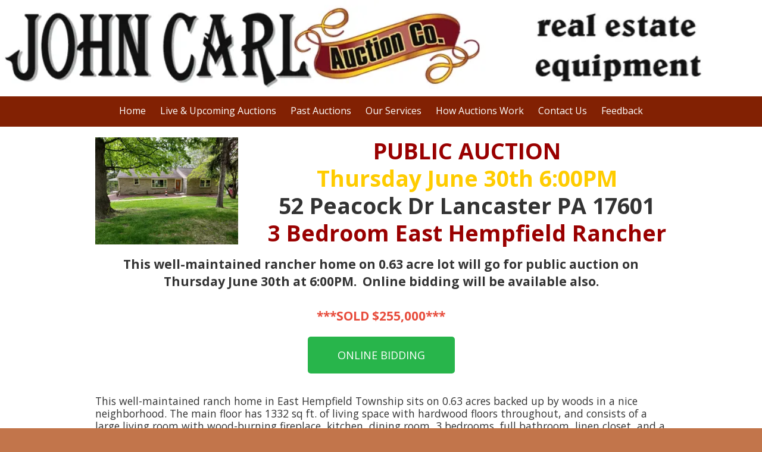

--- FILE ---
content_type: text/html; charset=utf-8
request_url: https://johncarlauctions.com/2022-re-52-peacock-dr-lanc
body_size: 69364
content:
<!DOCTYPE html>
<html class="no-js" lang="en">
  <head>
    <meta charset="utf-8">
    <meta name="viewport" content="width=device-width, initial-scale=1">
    <meta http-equiv="X-UA-Compatible" content="IE=edge,chrome=1">
<script type="text/javascript">window.NREUM||(NREUM={});NREUM.info={"beacon":"bam.nr-data.net","errorBeacon":"bam.nr-data.net","licenseKey":"NRJS-243b9dcdd9befd954e4","applicationID":"1030851535","transactionName":"JVddFRZYX1tSFhdEUAFdQE4XX1xA","queueTime":2,"applicationTime":251,"agent":""}</script>
<script type="text/javascript">(window.NREUM||(NREUM={})).init={privacy:{cookies_enabled:true},ajax:{deny_list:["bam.nr-data.net"]},feature_flags:["soft_nav"],distributed_tracing:{enabled:true}};(window.NREUM||(NREUM={})).loader_config={agentID:"1134260961",accountID:"3672290",trustKey:"3672290",xpid:"VwAAU1RaCBABVFJSDwQGU1cE",licenseKey:"NRJS-243b9dcdd9befd954e4",applicationID:"1030851535",browserID:"1134260961"};;/*! For license information please see nr-loader-spa-1.308.0.min.js.LICENSE.txt */
(()=>{var e,t,r={384:(e,t,r)=>{"use strict";r.d(t,{NT:()=>a,US:()=>u,Zm:()=>o,bQ:()=>d,dV:()=>c,pV:()=>l});var n=r(6154),i=r(1863),s=r(1910);const a={beacon:"bam.nr-data.net",errorBeacon:"bam.nr-data.net"};function o(){return n.gm.NREUM||(n.gm.NREUM={}),void 0===n.gm.newrelic&&(n.gm.newrelic=n.gm.NREUM),n.gm.NREUM}function c(){let e=o();return e.o||(e.o={ST:n.gm.setTimeout,SI:n.gm.setImmediate||n.gm.setInterval,CT:n.gm.clearTimeout,XHR:n.gm.XMLHttpRequest,REQ:n.gm.Request,EV:n.gm.Event,PR:n.gm.Promise,MO:n.gm.MutationObserver,FETCH:n.gm.fetch,WS:n.gm.WebSocket},(0,s.i)(...Object.values(e.o))),e}function d(e,t){let r=o();r.initializedAgents??={},t.initializedAt={ms:(0,i.t)(),date:new Date},r.initializedAgents[e]=t}function u(e,t){o()[e]=t}function l(){return function(){let e=o();const t=e.info||{};e.info={beacon:a.beacon,errorBeacon:a.errorBeacon,...t}}(),function(){let e=o();const t=e.init||{};e.init={...t}}(),c(),function(){let e=o();const t=e.loader_config||{};e.loader_config={...t}}(),o()}},782:(e,t,r)=>{"use strict";r.d(t,{T:()=>n});const n=r(860).K7.pageViewTiming},860:(e,t,r)=>{"use strict";r.d(t,{$J:()=>u,K7:()=>c,P3:()=>d,XX:()=>i,Yy:()=>o,df:()=>s,qY:()=>n,v4:()=>a});const n="events",i="jserrors",s="browser/blobs",a="rum",o="browser/logs",c={ajax:"ajax",genericEvents:"generic_events",jserrors:i,logging:"logging",metrics:"metrics",pageAction:"page_action",pageViewEvent:"page_view_event",pageViewTiming:"page_view_timing",sessionReplay:"session_replay",sessionTrace:"session_trace",softNav:"soft_navigations",spa:"spa"},d={[c.pageViewEvent]:1,[c.pageViewTiming]:2,[c.metrics]:3,[c.jserrors]:4,[c.spa]:5,[c.ajax]:6,[c.sessionTrace]:7,[c.softNav]:8,[c.sessionReplay]:9,[c.logging]:10,[c.genericEvents]:11},u={[c.pageViewEvent]:a,[c.pageViewTiming]:n,[c.ajax]:n,[c.spa]:n,[c.softNav]:n,[c.metrics]:i,[c.jserrors]:i,[c.sessionTrace]:s,[c.sessionReplay]:s,[c.logging]:o,[c.genericEvents]:"ins"}},944:(e,t,r)=>{"use strict";r.d(t,{R:()=>i});var n=r(3241);function i(e,t){"function"==typeof console.debug&&(console.debug("New Relic Warning: https://github.com/newrelic/newrelic-browser-agent/blob/main/docs/warning-codes.md#".concat(e),t),(0,n.W)({agentIdentifier:null,drained:null,type:"data",name:"warn",feature:"warn",data:{code:e,secondary:t}}))}},993:(e,t,r)=>{"use strict";r.d(t,{A$:()=>s,ET:()=>a,TZ:()=>o,p_:()=>i});var n=r(860);const i={ERROR:"ERROR",WARN:"WARN",INFO:"INFO",DEBUG:"DEBUG",TRACE:"TRACE"},s={OFF:0,ERROR:1,WARN:2,INFO:3,DEBUG:4,TRACE:5},a="log",o=n.K7.logging},1541:(e,t,r)=>{"use strict";r.d(t,{U:()=>i,f:()=>n});const n={MFE:"MFE",BA:"BA"};function i(e,t){if(2!==t?.harvestEndpointVersion)return{};const r=t.agentRef.runtime.appMetadata.agents[0].entityGuid;return e?{"source.id":e.id,"source.name":e.name,"source.type":e.type,"parent.id":e.parent?.id||r,"parent.type":e.parent?.type||n.BA}:{"entity.guid":r,appId:t.agentRef.info.applicationID}}},1687:(e,t,r)=>{"use strict";r.d(t,{Ak:()=>d,Ze:()=>h,x3:()=>u});var n=r(3241),i=r(7836),s=r(3606),a=r(860),o=r(2646);const c={};function d(e,t){const r={staged:!1,priority:a.P3[t]||0};l(e),c[e].get(t)||c[e].set(t,r)}function u(e,t){e&&c[e]&&(c[e].get(t)&&c[e].delete(t),p(e,t,!1),c[e].size&&f(e))}function l(e){if(!e)throw new Error("agentIdentifier required");c[e]||(c[e]=new Map)}function h(e="",t="feature",r=!1){if(l(e),!e||!c[e].get(t)||r)return p(e,t);c[e].get(t).staged=!0,f(e)}function f(e){const t=Array.from(c[e]);t.every(([e,t])=>t.staged)&&(t.sort((e,t)=>e[1].priority-t[1].priority),t.forEach(([t])=>{c[e].delete(t),p(e,t)}))}function p(e,t,r=!0){const a=e?i.ee.get(e):i.ee,c=s.i.handlers;if(!a.aborted&&a.backlog&&c){if((0,n.W)({agentIdentifier:e,type:"lifecycle",name:"drain",feature:t}),r){const e=a.backlog[t],r=c[t];if(r){for(let t=0;e&&t<e.length;++t)g(e[t],r);Object.entries(r).forEach(([e,t])=>{Object.values(t||{}).forEach(t=>{t[0]?.on&&t[0]?.context()instanceof o.y&&t[0].on(e,t[1])})})}}a.isolatedBacklog||delete c[t],a.backlog[t]=null,a.emit("drain-"+t,[])}}function g(e,t){var r=e[1];Object.values(t[r]||{}).forEach(t=>{var r=e[0];if(t[0]===r){var n=t[1],i=e[3],s=e[2];n.apply(i,s)}})}},1738:(e,t,r)=>{"use strict";r.d(t,{U:()=>f,Y:()=>h});var n=r(3241),i=r(9908),s=r(1863),a=r(944),o=r(5701),c=r(3969),d=r(8362),u=r(860),l=r(4261);function h(e,t,r,s){const h=s||r;!h||h[e]&&h[e]!==d.d.prototype[e]||(h[e]=function(){(0,i.p)(c.xV,["API/"+e+"/called"],void 0,u.K7.metrics,r.ee),(0,n.W)({agentIdentifier:r.agentIdentifier,drained:!!o.B?.[r.agentIdentifier],type:"data",name:"api",feature:l.Pl+e,data:{}});try{return t.apply(this,arguments)}catch(e){(0,a.R)(23,e)}})}function f(e,t,r,n,a){const o=e.info;null===r?delete o.jsAttributes[t]:o.jsAttributes[t]=r,(a||null===r)&&(0,i.p)(l.Pl+n,[(0,s.t)(),t,r],void 0,"session",e.ee)}},1741:(e,t,r)=>{"use strict";r.d(t,{W:()=>s});var n=r(944),i=r(4261);class s{#e(e,...t){if(this[e]!==s.prototype[e])return this[e](...t);(0,n.R)(35,e)}addPageAction(e,t){return this.#e(i.hG,e,t)}register(e){return this.#e(i.eY,e)}recordCustomEvent(e,t){return this.#e(i.fF,e,t)}setPageViewName(e,t){return this.#e(i.Fw,e,t)}setCustomAttribute(e,t,r){return this.#e(i.cD,e,t,r)}noticeError(e,t){return this.#e(i.o5,e,t)}setUserId(e,t=!1){return this.#e(i.Dl,e,t)}setApplicationVersion(e){return this.#e(i.nb,e)}setErrorHandler(e){return this.#e(i.bt,e)}addRelease(e,t){return this.#e(i.k6,e,t)}log(e,t){return this.#e(i.$9,e,t)}start(){return this.#e(i.d3)}finished(e){return this.#e(i.BL,e)}recordReplay(){return this.#e(i.CH)}pauseReplay(){return this.#e(i.Tb)}addToTrace(e){return this.#e(i.U2,e)}setCurrentRouteName(e){return this.#e(i.PA,e)}interaction(e){return this.#e(i.dT,e)}wrapLogger(e,t,r){return this.#e(i.Wb,e,t,r)}measure(e,t){return this.#e(i.V1,e,t)}consent(e){return this.#e(i.Pv,e)}}},1863:(e,t,r)=>{"use strict";function n(){return Math.floor(performance.now())}r.d(t,{t:()=>n})},1910:(e,t,r)=>{"use strict";r.d(t,{i:()=>s});var n=r(944);const i=new Map;function s(...e){return e.every(e=>{if(i.has(e))return i.get(e);const t="function"==typeof e?e.toString():"",r=t.includes("[native code]"),s=t.includes("nrWrapper");return r||s||(0,n.R)(64,e?.name||t),i.set(e,r),r})}},2555:(e,t,r)=>{"use strict";r.d(t,{D:()=>o,f:()=>a});var n=r(384),i=r(8122);const s={beacon:n.NT.beacon,errorBeacon:n.NT.errorBeacon,licenseKey:void 0,applicationID:void 0,sa:void 0,queueTime:void 0,applicationTime:void 0,ttGuid:void 0,user:void 0,account:void 0,product:void 0,extra:void 0,jsAttributes:{},userAttributes:void 0,atts:void 0,transactionName:void 0,tNamePlain:void 0};function a(e){try{return!!e.licenseKey&&!!e.errorBeacon&&!!e.applicationID}catch(e){return!1}}const o=e=>(0,i.a)(e,s)},2614:(e,t,r)=>{"use strict";r.d(t,{BB:()=>a,H3:()=>n,g:()=>d,iL:()=>c,tS:()=>o,uh:()=>i,wk:()=>s});const n="NRBA",i="SESSION",s=144e5,a=18e5,o={STARTED:"session-started",PAUSE:"session-pause",RESET:"session-reset",RESUME:"session-resume",UPDATE:"session-update"},c={SAME_TAB:"same-tab",CROSS_TAB:"cross-tab"},d={OFF:0,FULL:1,ERROR:2}},2646:(e,t,r)=>{"use strict";r.d(t,{y:()=>n});class n{constructor(e){this.contextId=e}}},2843:(e,t,r)=>{"use strict";r.d(t,{G:()=>s,u:()=>i});var n=r(3878);function i(e,t=!1,r,i){(0,n.DD)("visibilitychange",function(){if(t)return void("hidden"===document.visibilityState&&e());e(document.visibilityState)},r,i)}function s(e,t,r){(0,n.sp)("pagehide",e,t,r)}},3241:(e,t,r)=>{"use strict";r.d(t,{W:()=>s});var n=r(6154);const i="newrelic";function s(e={}){try{n.gm.dispatchEvent(new CustomEvent(i,{detail:e}))}catch(e){}}},3304:(e,t,r)=>{"use strict";r.d(t,{A:()=>s});var n=r(7836);const i=()=>{const e=new WeakSet;return(t,r)=>{if("object"==typeof r&&null!==r){if(e.has(r))return;e.add(r)}return r}};function s(e){try{return JSON.stringify(e,i())??""}catch(e){try{n.ee.emit("internal-error",[e])}catch(e){}return""}}},3333:(e,t,r)=>{"use strict";r.d(t,{$v:()=>u,TZ:()=>n,Xh:()=>c,Zp:()=>i,kd:()=>d,mq:()=>o,nf:()=>a,qN:()=>s});const n=r(860).K7.genericEvents,i=["auxclick","click","copy","keydown","paste","scrollend"],s=["focus","blur"],a=4,o=1e3,c=2e3,d=["PageAction","UserAction","BrowserPerformance"],u={RESOURCES:"experimental.resources",REGISTER:"register"}},3434:(e,t,r)=>{"use strict";r.d(t,{Jt:()=>s,YM:()=>d});var n=r(7836),i=r(5607);const s="nr@original:".concat(i.W),a=50;var o=Object.prototype.hasOwnProperty,c=!1;function d(e,t){return e||(e=n.ee),r.inPlace=function(e,t,n,i,s){n||(n="");const a="-"===n.charAt(0);for(let o=0;o<t.length;o++){const c=t[o],d=e[c];l(d)||(e[c]=r(d,a?c+n:n,i,c,s))}},r.flag=s,r;function r(t,r,n,c,d){return l(t)?t:(r||(r=""),nrWrapper[s]=t,function(e,t,r){if(Object.defineProperty&&Object.keys)try{return Object.keys(e).forEach(function(r){Object.defineProperty(t,r,{get:function(){return e[r]},set:function(t){return e[r]=t,t}})}),t}catch(e){u([e],r)}for(var n in e)o.call(e,n)&&(t[n]=e[n])}(t,nrWrapper,e),nrWrapper);function nrWrapper(){var s,o,l,h;let f;try{o=this,s=[...arguments],l="function"==typeof n?n(s,o):n||{}}catch(t){u([t,"",[s,o,c],l],e)}i(r+"start",[s,o,c],l,d);const p=performance.now();let g;try{return h=t.apply(o,s),g=performance.now(),h}catch(e){throw g=performance.now(),i(r+"err",[s,o,e],l,d),f=e,f}finally{const e=g-p,t={start:p,end:g,duration:e,isLongTask:e>=a,methodName:c,thrownError:f};t.isLongTask&&i("long-task",[t,o],l,d),i(r+"end",[s,o,h],l,d)}}}function i(r,n,i,s){if(!c||t){var a=c;c=!0;try{e.emit(r,n,i,t,s)}catch(t){u([t,r,n,i],e)}c=a}}}function u(e,t){t||(t=n.ee);try{t.emit("internal-error",e)}catch(e){}}function l(e){return!(e&&"function"==typeof e&&e.apply&&!e[s])}},3606:(e,t,r)=>{"use strict";r.d(t,{i:()=>s});var n=r(9908);s.on=a;var i=s.handlers={};function s(e,t,r,s){a(s||n.d,i,e,t,r)}function a(e,t,r,i,s){s||(s="feature"),e||(e=n.d);var a=t[s]=t[s]||{};(a[r]=a[r]||[]).push([e,i])}},3738:(e,t,r)=>{"use strict";r.d(t,{He:()=>i,Kp:()=>o,Lc:()=>d,Rz:()=>u,TZ:()=>n,bD:()=>s,d3:()=>a,jx:()=>l,sl:()=>h,uP:()=>c});const n=r(860).K7.sessionTrace,i="bstResource",s="resource",a="-start",o="-end",c="fn"+a,d="fn"+o,u="pushState",l=1e3,h=3e4},3785:(e,t,r)=>{"use strict";r.d(t,{R:()=>c,b:()=>d});var n=r(9908),i=r(1863),s=r(860),a=r(3969),o=r(993);function c(e,t,r={},c=o.p_.INFO,d=!0,u,l=(0,i.t)()){(0,n.p)(a.xV,["API/logging/".concat(c.toLowerCase(),"/called")],void 0,s.K7.metrics,e),(0,n.p)(o.ET,[l,t,r,c,d,u],void 0,s.K7.logging,e)}function d(e){return"string"==typeof e&&Object.values(o.p_).some(t=>t===e.toUpperCase().trim())}},3878:(e,t,r)=>{"use strict";function n(e,t){return{capture:e,passive:!1,signal:t}}function i(e,t,r=!1,i){window.addEventListener(e,t,n(r,i))}function s(e,t,r=!1,i){document.addEventListener(e,t,n(r,i))}r.d(t,{DD:()=>s,jT:()=>n,sp:()=>i})},3962:(e,t,r)=>{"use strict";r.d(t,{AM:()=>a,O2:()=>l,OV:()=>s,Qu:()=>h,TZ:()=>c,ih:()=>f,pP:()=>o,t1:()=>u,tC:()=>i,wD:()=>d});var n=r(860);const i=["click","keydown","submit"],s="popstate",a="api",o="initialPageLoad",c=n.K7.softNav,d=5e3,u=500,l={INITIAL_PAGE_LOAD:"",ROUTE_CHANGE:1,UNSPECIFIED:2},h={INTERACTION:1,AJAX:2,CUSTOM_END:3,CUSTOM_TRACER:4},f={IP:"in progress",PF:"pending finish",FIN:"finished",CAN:"cancelled"}},3969:(e,t,r)=>{"use strict";r.d(t,{TZ:()=>n,XG:()=>o,rs:()=>i,xV:()=>a,z_:()=>s});const n=r(860).K7.metrics,i="sm",s="cm",a="storeSupportabilityMetrics",o="storeEventMetrics"},4234:(e,t,r)=>{"use strict";r.d(t,{W:()=>s});var n=r(7836),i=r(1687);class s{constructor(e,t){this.agentIdentifier=e,this.ee=n.ee.get(e),this.featureName=t,this.blocked=!1}deregisterDrain(){(0,i.x3)(this.agentIdentifier,this.featureName)}}},4261:(e,t,r)=>{"use strict";r.d(t,{$9:()=>u,BL:()=>c,CH:()=>p,Dl:()=>R,Fw:()=>w,PA:()=>v,Pl:()=>n,Pv:()=>A,Tb:()=>h,U2:()=>a,V1:()=>E,Wb:()=>T,bt:()=>y,cD:()=>b,d3:()=>x,dT:()=>d,eY:()=>g,fF:()=>f,hG:()=>s,hw:()=>i,k6:()=>o,nb:()=>m,o5:()=>l});const n="api-",i=n+"ixn-",s="addPageAction",a="addToTrace",o="addRelease",c="finished",d="interaction",u="log",l="noticeError",h="pauseReplay",f="recordCustomEvent",p="recordReplay",g="register",m="setApplicationVersion",v="setCurrentRouteName",b="setCustomAttribute",y="setErrorHandler",w="setPageViewName",R="setUserId",x="start",T="wrapLogger",E="measure",A="consent"},5205:(e,t,r)=>{"use strict";r.d(t,{j:()=>S});var n=r(384),i=r(1741);var s=r(2555),a=r(3333);const o=e=>{if(!e||"string"!=typeof e)return!1;try{document.createDocumentFragment().querySelector(e)}catch{return!1}return!0};var c=r(2614),d=r(944),u=r(8122);const l="[data-nr-mask]",h=e=>(0,u.a)(e,(()=>{const e={feature_flags:[],experimental:{allow_registered_children:!1,resources:!1},mask_selector:"*",block_selector:"[data-nr-block]",mask_input_options:{color:!1,date:!1,"datetime-local":!1,email:!1,month:!1,number:!1,range:!1,search:!1,tel:!1,text:!1,time:!1,url:!1,week:!1,textarea:!1,select:!1,password:!0}};return{ajax:{deny_list:void 0,block_internal:!0,enabled:!0,autoStart:!0},api:{get allow_registered_children(){return e.feature_flags.includes(a.$v.REGISTER)||e.experimental.allow_registered_children},set allow_registered_children(t){e.experimental.allow_registered_children=t},duplicate_registered_data:!1},browser_consent_mode:{enabled:!1},distributed_tracing:{enabled:void 0,exclude_newrelic_header:void 0,cors_use_newrelic_header:void 0,cors_use_tracecontext_headers:void 0,allowed_origins:void 0},get feature_flags(){return e.feature_flags},set feature_flags(t){e.feature_flags=t},generic_events:{enabled:!0,autoStart:!0},harvest:{interval:30},jserrors:{enabled:!0,autoStart:!0},logging:{enabled:!0,autoStart:!0},metrics:{enabled:!0,autoStart:!0},obfuscate:void 0,page_action:{enabled:!0},page_view_event:{enabled:!0,autoStart:!0},page_view_timing:{enabled:!0,autoStart:!0},performance:{capture_marks:!1,capture_measures:!1,capture_detail:!0,resources:{get enabled(){return e.feature_flags.includes(a.$v.RESOURCES)||e.experimental.resources},set enabled(t){e.experimental.resources=t},asset_types:[],first_party_domains:[],ignore_newrelic:!0}},privacy:{cookies_enabled:!0},proxy:{assets:void 0,beacon:void 0},session:{expiresMs:c.wk,inactiveMs:c.BB},session_replay:{autoStart:!0,enabled:!1,preload:!1,sampling_rate:10,error_sampling_rate:100,collect_fonts:!1,inline_images:!1,fix_stylesheets:!0,mask_all_inputs:!0,get mask_text_selector(){return e.mask_selector},set mask_text_selector(t){o(t)?e.mask_selector="".concat(t,",").concat(l):""===t||null===t?e.mask_selector=l:(0,d.R)(5,t)},get block_class(){return"nr-block"},get ignore_class(){return"nr-ignore"},get mask_text_class(){return"nr-mask"},get block_selector(){return e.block_selector},set block_selector(t){o(t)?e.block_selector+=",".concat(t):""!==t&&(0,d.R)(6,t)},get mask_input_options(){return e.mask_input_options},set mask_input_options(t){t&&"object"==typeof t?e.mask_input_options={...t,password:!0}:(0,d.R)(7,t)}},session_trace:{enabled:!0,autoStart:!0},soft_navigations:{enabled:!0,autoStart:!0},spa:{enabled:!0,autoStart:!0},ssl:void 0,user_actions:{enabled:!0,elementAttributes:["id","className","tagName","type"]}}})());var f=r(6154),p=r(9324);let g=0;const m={buildEnv:p.F3,distMethod:p.Xs,version:p.xv,originTime:f.WN},v={consented:!1},b={appMetadata:{},get consented(){return this.session?.state?.consent||v.consented},set consented(e){v.consented=e},customTransaction:void 0,denyList:void 0,disabled:!1,harvester:void 0,isolatedBacklog:!1,isRecording:!1,loaderType:void 0,maxBytes:3e4,obfuscator:void 0,onerror:void 0,ptid:void 0,releaseIds:{},session:void 0,timeKeeper:void 0,registeredEntities:[],jsAttributesMetadata:{bytes:0},get harvestCount(){return++g}},y=e=>{const t=(0,u.a)(e,b),r=Object.keys(m).reduce((e,t)=>(e[t]={value:m[t],writable:!1,configurable:!0,enumerable:!0},e),{});return Object.defineProperties(t,r)};var w=r(5701);const R=e=>{const t=e.startsWith("http");e+="/",r.p=t?e:"https://"+e};var x=r(7836),T=r(3241);const E={accountID:void 0,trustKey:void 0,agentID:void 0,licenseKey:void 0,applicationID:void 0,xpid:void 0},A=e=>(0,u.a)(e,E),_=new Set;function S(e,t={},r,a){let{init:o,info:c,loader_config:d,runtime:u={},exposed:l=!0}=t;if(!c){const e=(0,n.pV)();o=e.init,c=e.info,d=e.loader_config}e.init=h(o||{}),e.loader_config=A(d||{}),c.jsAttributes??={},f.bv&&(c.jsAttributes.isWorker=!0),e.info=(0,s.D)(c);const p=e.init,g=[c.beacon,c.errorBeacon];_.has(e.agentIdentifier)||(p.proxy.assets&&(R(p.proxy.assets),g.push(p.proxy.assets)),p.proxy.beacon&&g.push(p.proxy.beacon),e.beacons=[...g],function(e){const t=(0,n.pV)();Object.getOwnPropertyNames(i.W.prototype).forEach(r=>{const n=i.W.prototype[r];if("function"!=typeof n||"constructor"===n)return;let s=t[r];e[r]&&!1!==e.exposed&&"micro-agent"!==e.runtime?.loaderType&&(t[r]=(...t)=>{const n=e[r](...t);return s?s(...t):n})})}(e),(0,n.US)("activatedFeatures",w.B)),u.denyList=[...p.ajax.deny_list||[],...p.ajax.block_internal?g:[]],u.ptid=e.agentIdentifier,u.loaderType=r,e.runtime=y(u),_.has(e.agentIdentifier)||(e.ee=x.ee.get(e.agentIdentifier),e.exposed=l,(0,T.W)({agentIdentifier:e.agentIdentifier,drained:!!w.B?.[e.agentIdentifier],type:"lifecycle",name:"initialize",feature:void 0,data:e.config})),_.add(e.agentIdentifier)}},5270:(e,t,r)=>{"use strict";r.d(t,{Aw:()=>a,SR:()=>s,rF:()=>o});var n=r(384),i=r(7767);function s(e){return!!(0,n.dV)().o.MO&&(0,i.V)(e)&&!0===e?.session_trace.enabled}function a(e){return!0===e?.session_replay.preload&&s(e)}function o(e,t){try{if("string"==typeof t?.type){if("password"===t.type.toLowerCase())return"*".repeat(e?.length||0);if(void 0!==t?.dataset?.nrUnmask||t?.classList?.contains("nr-unmask"))return e}}catch(e){}return"string"==typeof e?e.replace(/[\S]/g,"*"):"*".repeat(e?.length||0)}},5289:(e,t,r)=>{"use strict";r.d(t,{GG:()=>a,Qr:()=>c,sB:()=>o});var n=r(3878),i=r(6389);function s(){return"undefined"==typeof document||"complete"===document.readyState}function a(e,t){if(s())return e();const r=(0,i.J)(e),a=setInterval(()=>{s()&&(clearInterval(a),r())},500);(0,n.sp)("load",r,t)}function o(e){if(s())return e();(0,n.DD)("DOMContentLoaded",e)}function c(e){if(s())return e();(0,n.sp)("popstate",e)}},5607:(e,t,r)=>{"use strict";r.d(t,{W:()=>n});const n=(0,r(9566).bz)()},5701:(e,t,r)=>{"use strict";r.d(t,{B:()=>s,t:()=>a});var n=r(3241);const i=new Set,s={};function a(e,t){const r=t.agentIdentifier;s[r]??={},e&&"object"==typeof e&&(i.has(r)||(t.ee.emit("rumresp",[e]),s[r]=e,i.add(r),(0,n.W)({agentIdentifier:r,loaded:!0,drained:!0,type:"lifecycle",name:"load",feature:void 0,data:e})))}},6154:(e,t,r)=>{"use strict";r.d(t,{OF:()=>d,RI:()=>i,WN:()=>h,bv:()=>s,eN:()=>f,gm:()=>a,lR:()=>l,m:()=>c,mw:()=>o,sb:()=>u});var n=r(1863);const i="undefined"!=typeof window&&!!window.document,s="undefined"!=typeof WorkerGlobalScope&&("undefined"!=typeof self&&self instanceof WorkerGlobalScope&&self.navigator instanceof WorkerNavigator||"undefined"!=typeof globalThis&&globalThis instanceof WorkerGlobalScope&&globalThis.navigator instanceof WorkerNavigator),a=i?window:"undefined"!=typeof WorkerGlobalScope&&("undefined"!=typeof self&&self instanceof WorkerGlobalScope&&self||"undefined"!=typeof globalThis&&globalThis instanceof WorkerGlobalScope&&globalThis),o=Boolean("hidden"===a?.document?.visibilityState),c=""+a?.location,d=/iPad|iPhone|iPod/.test(a.navigator?.userAgent),u=d&&"undefined"==typeof SharedWorker,l=(()=>{const e=a.navigator?.userAgent?.match(/Firefox[/\s](\d+\.\d+)/);return Array.isArray(e)&&e.length>=2?+e[1]:0})(),h=Date.now()-(0,n.t)(),f=()=>"undefined"!=typeof PerformanceNavigationTiming&&a?.performance?.getEntriesByType("navigation")?.[0]?.responseStart},6344:(e,t,r)=>{"use strict";r.d(t,{BB:()=>u,Qb:()=>l,TZ:()=>i,Ug:()=>a,Vh:()=>s,_s:()=>o,bc:()=>d,yP:()=>c});var n=r(2614);const i=r(860).K7.sessionReplay,s="errorDuringReplay",a=.12,o={DomContentLoaded:0,Load:1,FullSnapshot:2,IncrementalSnapshot:3,Meta:4,Custom:5},c={[n.g.ERROR]:15e3,[n.g.FULL]:3e5,[n.g.OFF]:0},d={RESET:{message:"Session was reset",sm:"Reset"},IMPORT:{message:"Recorder failed to import",sm:"Import"},TOO_MANY:{message:"429: Too Many Requests",sm:"Too-Many"},TOO_BIG:{message:"Payload was too large",sm:"Too-Big"},CROSS_TAB:{message:"Session Entity was set to OFF on another tab",sm:"Cross-Tab"},ENTITLEMENTS:{message:"Session Replay is not allowed and will not be started",sm:"Entitlement"}},u=5e3,l={API:"api",RESUME:"resume",SWITCH_TO_FULL:"switchToFull",INITIALIZE:"initialize",PRELOAD:"preload"}},6389:(e,t,r)=>{"use strict";function n(e,t=500,r={}){const n=r?.leading||!1;let i;return(...r)=>{n&&void 0===i&&(e.apply(this,r),i=setTimeout(()=>{i=clearTimeout(i)},t)),n||(clearTimeout(i),i=setTimeout(()=>{e.apply(this,r)},t))}}function i(e){let t=!1;return(...r)=>{t||(t=!0,e.apply(this,r))}}r.d(t,{J:()=>i,s:()=>n})},6630:(e,t,r)=>{"use strict";r.d(t,{T:()=>n});const n=r(860).K7.pageViewEvent},6774:(e,t,r)=>{"use strict";r.d(t,{T:()=>n});const n=r(860).K7.jserrors},7295:(e,t,r)=>{"use strict";r.d(t,{Xv:()=>a,gX:()=>i,iW:()=>s});var n=[];function i(e){if(!e||s(e))return!1;if(0===n.length)return!0;if("*"===n[0].hostname)return!1;for(var t=0;t<n.length;t++){var r=n[t];if(r.hostname.test(e.hostname)&&r.pathname.test(e.pathname))return!1}return!0}function s(e){return void 0===e.hostname}function a(e){if(n=[],e&&e.length)for(var t=0;t<e.length;t++){let r=e[t];if(!r)continue;if("*"===r)return void(n=[{hostname:"*"}]);0===r.indexOf("http://")?r=r.substring(7):0===r.indexOf("https://")&&(r=r.substring(8));const i=r.indexOf("/");let s,a;i>0?(s=r.substring(0,i),a=r.substring(i)):(s=r,a="*");let[c]=s.split(":");n.push({hostname:o(c),pathname:o(a,!0)})}}function o(e,t=!1){const r=e.replace(/[.+?^${}()|[\]\\]/g,e=>"\\"+e).replace(/\*/g,".*?");return new RegExp((t?"^":"")+r+"$")}},7485:(e,t,r)=>{"use strict";r.d(t,{D:()=>i});var n=r(6154);function i(e){if(0===(e||"").indexOf("data:"))return{protocol:"data"};try{const t=new URL(e,location.href),r={port:t.port,hostname:t.hostname,pathname:t.pathname,search:t.search,protocol:t.protocol.slice(0,t.protocol.indexOf(":")),sameOrigin:t.protocol===n.gm?.location?.protocol&&t.host===n.gm?.location?.host};return r.port&&""!==r.port||("http:"===t.protocol&&(r.port="80"),"https:"===t.protocol&&(r.port="443")),r.pathname&&""!==r.pathname?r.pathname.startsWith("/")||(r.pathname="/".concat(r.pathname)):r.pathname="/",r}catch(e){return{}}}},7699:(e,t,r)=>{"use strict";r.d(t,{It:()=>s,KC:()=>o,No:()=>i,qh:()=>a});var n=r(860);const i=16e3,s=1e6,a="SESSION_ERROR",o={[n.K7.logging]:!0,[n.K7.genericEvents]:!1,[n.K7.jserrors]:!1,[n.K7.ajax]:!1}},7767:(e,t,r)=>{"use strict";r.d(t,{V:()=>i});var n=r(6154);const i=e=>n.RI&&!0===e?.privacy.cookies_enabled},7836:(e,t,r)=>{"use strict";r.d(t,{P:()=>o,ee:()=>c});var n=r(384),i=r(8990),s=r(2646),a=r(5607);const o="nr@context:".concat(a.W),c=function e(t,r){var n={},a={},u={},l=!1;try{l=16===r.length&&d.initializedAgents?.[r]?.runtime.isolatedBacklog}catch(e){}var h={on:p,addEventListener:p,removeEventListener:function(e,t){var r=n[e];if(!r)return;for(var i=0;i<r.length;i++)r[i]===t&&r.splice(i,1)},emit:function(e,r,n,i,s){!1!==s&&(s=!0);if(c.aborted&&!i)return;t&&s&&t.emit(e,r,n);var o=f(n);g(e).forEach(e=>{e.apply(o,r)});var d=v()[a[e]];d&&d.push([h,e,r,o]);return o},get:m,listeners:g,context:f,buffer:function(e,t){const r=v();if(t=t||"feature",h.aborted)return;Object.entries(e||{}).forEach(([e,n])=>{a[n]=t,t in r||(r[t]=[])})},abort:function(){h._aborted=!0,Object.keys(h.backlog).forEach(e=>{delete h.backlog[e]})},isBuffering:function(e){return!!v()[a[e]]},debugId:r,backlog:l?{}:t&&"object"==typeof t.backlog?t.backlog:{},isolatedBacklog:l};return Object.defineProperty(h,"aborted",{get:()=>{let e=h._aborted||!1;return e||(t&&(e=t.aborted),e)}}),h;function f(e){return e&&e instanceof s.y?e:e?(0,i.I)(e,o,()=>new s.y(o)):new s.y(o)}function p(e,t){n[e]=g(e).concat(t)}function g(e){return n[e]||[]}function m(t){return u[t]=u[t]||e(h,t)}function v(){return h.backlog}}(void 0,"globalEE"),d=(0,n.Zm)();d.ee||(d.ee=c)},8122:(e,t,r)=>{"use strict";r.d(t,{a:()=>i});var n=r(944);function i(e,t){try{if(!e||"object"!=typeof e)return(0,n.R)(3);if(!t||"object"!=typeof t)return(0,n.R)(4);const r=Object.create(Object.getPrototypeOf(t),Object.getOwnPropertyDescriptors(t)),s=0===Object.keys(r).length?e:r;for(let a in s)if(void 0!==e[a])try{if(null===e[a]){r[a]=null;continue}Array.isArray(e[a])&&Array.isArray(t[a])?r[a]=Array.from(new Set([...e[a],...t[a]])):"object"==typeof e[a]&&"object"==typeof t[a]?r[a]=i(e[a],t[a]):r[a]=e[a]}catch(e){r[a]||(0,n.R)(1,e)}return r}catch(e){(0,n.R)(2,e)}}},8139:(e,t,r)=>{"use strict";r.d(t,{u:()=>h});var n=r(7836),i=r(3434),s=r(8990),a=r(6154);const o={},c=a.gm.XMLHttpRequest,d="addEventListener",u="removeEventListener",l="nr@wrapped:".concat(n.P);function h(e){var t=function(e){return(e||n.ee).get("events")}(e);if(o[t.debugId]++)return t;o[t.debugId]=1;var r=(0,i.YM)(t,!0);function h(e){r.inPlace(e,[d,u],"-",p)}function p(e,t){return e[1]}return"getPrototypeOf"in Object&&(a.RI&&f(document,h),c&&f(c.prototype,h),f(a.gm,h)),t.on(d+"-start",function(e,t){var n=e[1];if(null!==n&&("function"==typeof n||"object"==typeof n)&&"newrelic"!==e[0]){var i=(0,s.I)(n,l,function(){var e={object:function(){if("function"!=typeof n.handleEvent)return;return n.handleEvent.apply(n,arguments)},function:n}[typeof n];return e?r(e,"fn-",null,e.name||"anonymous"):n});this.wrapped=e[1]=i}}),t.on(u+"-start",function(e){e[1]=this.wrapped||e[1]}),t}function f(e,t,...r){let n=e;for(;"object"==typeof n&&!Object.prototype.hasOwnProperty.call(n,d);)n=Object.getPrototypeOf(n);n&&t(n,...r)}},8362:(e,t,r)=>{"use strict";r.d(t,{d:()=>s});var n=r(9566),i=r(1741);class s extends i.W{agentIdentifier=(0,n.LA)(16)}},8374:(e,t,r)=>{r.nc=(()=>{try{return document?.currentScript?.nonce}catch(e){}return""})()},8990:(e,t,r)=>{"use strict";r.d(t,{I:()=>i});var n=Object.prototype.hasOwnProperty;function i(e,t,r){if(n.call(e,t))return e[t];var i=r();if(Object.defineProperty&&Object.keys)try{return Object.defineProperty(e,t,{value:i,writable:!0,enumerable:!1}),i}catch(e){}return e[t]=i,i}},9119:(e,t,r)=>{"use strict";r.d(t,{L:()=>s});var n=/([^?#]*)[^#]*(#[^?]*|$).*/,i=/([^?#]*)().*/;function s(e,t){return e?e.replace(t?n:i,"$1$2"):e}},9300:(e,t,r)=>{"use strict";r.d(t,{T:()=>n});const n=r(860).K7.ajax},9324:(e,t,r)=>{"use strict";r.d(t,{AJ:()=>a,F3:()=>i,Xs:()=>s,Yq:()=>o,xv:()=>n});const n="1.308.0",i="PROD",s="CDN",a="@newrelic/rrweb",o="1.0.1"},9566:(e,t,r)=>{"use strict";r.d(t,{LA:()=>o,ZF:()=>c,bz:()=>a,el:()=>d});var n=r(6154);const i="xxxxxxxx-xxxx-4xxx-yxxx-xxxxxxxxxxxx";function s(e,t){return e?15&e[t]:16*Math.random()|0}function a(){const e=n.gm?.crypto||n.gm?.msCrypto;let t,r=0;return e&&e.getRandomValues&&(t=e.getRandomValues(new Uint8Array(30))),i.split("").map(e=>"x"===e?s(t,r++).toString(16):"y"===e?(3&s()|8).toString(16):e).join("")}function o(e){const t=n.gm?.crypto||n.gm?.msCrypto;let r,i=0;t&&t.getRandomValues&&(r=t.getRandomValues(new Uint8Array(e)));const a=[];for(var o=0;o<e;o++)a.push(s(r,i++).toString(16));return a.join("")}function c(){return o(16)}function d(){return o(32)}},9908:(e,t,r)=>{"use strict";r.d(t,{d:()=>n,p:()=>i});var n=r(7836).ee.get("handle");function i(e,t,r,i,s){s?(s.buffer([e],i),s.emit(e,t,r)):(n.buffer([e],i),n.emit(e,t,r))}}},n={};function i(e){var t=n[e];if(void 0!==t)return t.exports;var s=n[e]={exports:{}};return r[e](s,s.exports,i),s.exports}i.m=r,i.d=(e,t)=>{for(var r in t)i.o(t,r)&&!i.o(e,r)&&Object.defineProperty(e,r,{enumerable:!0,get:t[r]})},i.f={},i.e=e=>Promise.all(Object.keys(i.f).reduce((t,r)=>(i.f[r](e,t),t),[])),i.u=e=>({212:"nr-spa-compressor",249:"nr-spa-recorder",478:"nr-spa"}[e]+"-1.308.0.min.js"),i.o=(e,t)=>Object.prototype.hasOwnProperty.call(e,t),e={},t="NRBA-1.308.0.PROD:",i.l=(r,n,s,a)=>{if(e[r])e[r].push(n);else{var o,c;if(void 0!==s)for(var d=document.getElementsByTagName("script"),u=0;u<d.length;u++){var l=d[u];if(l.getAttribute("src")==r||l.getAttribute("data-webpack")==t+s){o=l;break}}if(!o){c=!0;var h={478:"sha512-RSfSVnmHk59T/uIPbdSE0LPeqcEdF4/+XhfJdBuccH5rYMOEZDhFdtnh6X6nJk7hGpzHd9Ujhsy7lZEz/ORYCQ==",249:"sha512-ehJXhmntm85NSqW4MkhfQqmeKFulra3klDyY0OPDUE+sQ3GokHlPh1pmAzuNy//3j4ac6lzIbmXLvGQBMYmrkg==",212:"sha512-B9h4CR46ndKRgMBcK+j67uSR2RCnJfGefU+A7FrgR/k42ovXy5x/MAVFiSvFxuVeEk/pNLgvYGMp1cBSK/G6Fg=="};(o=document.createElement("script")).charset="utf-8",i.nc&&o.setAttribute("nonce",i.nc),o.setAttribute("data-webpack",t+s),o.src=r,0!==o.src.indexOf(window.location.origin+"/")&&(o.crossOrigin="anonymous"),h[a]&&(o.integrity=h[a])}e[r]=[n];var f=(t,n)=>{o.onerror=o.onload=null,clearTimeout(p);var i=e[r];if(delete e[r],o.parentNode&&o.parentNode.removeChild(o),i&&i.forEach(e=>e(n)),t)return t(n)},p=setTimeout(f.bind(null,void 0,{type:"timeout",target:o}),12e4);o.onerror=f.bind(null,o.onerror),o.onload=f.bind(null,o.onload),c&&document.head.appendChild(o)}},i.r=e=>{"undefined"!=typeof Symbol&&Symbol.toStringTag&&Object.defineProperty(e,Symbol.toStringTag,{value:"Module"}),Object.defineProperty(e,"__esModule",{value:!0})},i.p="https://js-agent.newrelic.com/",(()=>{var e={38:0,788:0};i.f.j=(t,r)=>{var n=i.o(e,t)?e[t]:void 0;if(0!==n)if(n)r.push(n[2]);else{var s=new Promise((r,i)=>n=e[t]=[r,i]);r.push(n[2]=s);var a=i.p+i.u(t),o=new Error;i.l(a,r=>{if(i.o(e,t)&&(0!==(n=e[t])&&(e[t]=void 0),n)){var s=r&&("load"===r.type?"missing":r.type),a=r&&r.target&&r.target.src;o.message="Loading chunk "+t+" failed: ("+s+": "+a+")",o.name="ChunkLoadError",o.type=s,o.request=a,n[1](o)}},"chunk-"+t,t)}};var t=(t,r)=>{var n,s,[a,o,c]=r,d=0;if(a.some(t=>0!==e[t])){for(n in o)i.o(o,n)&&(i.m[n]=o[n]);if(c)c(i)}for(t&&t(r);d<a.length;d++)s=a[d],i.o(e,s)&&e[s]&&e[s][0](),e[s]=0},r=self["webpackChunk:NRBA-1.308.0.PROD"]=self["webpackChunk:NRBA-1.308.0.PROD"]||[];r.forEach(t.bind(null,0)),r.push=t.bind(null,r.push.bind(r))})(),(()=>{"use strict";i(8374);var e=i(8362),t=i(860);const r=Object.values(t.K7);var n=i(5205);var s=i(9908),a=i(1863),o=i(4261),c=i(1738);var d=i(1687),u=i(4234),l=i(5289),h=i(6154),f=i(944),p=i(5270),g=i(7767),m=i(6389),v=i(7699);class b extends u.W{constructor(e,t){super(e.agentIdentifier,t),this.agentRef=e,this.abortHandler=void 0,this.featAggregate=void 0,this.loadedSuccessfully=void 0,this.onAggregateImported=new Promise(e=>{this.loadedSuccessfully=e}),this.deferred=Promise.resolve(),!1===e.init[this.featureName].autoStart?this.deferred=new Promise((t,r)=>{this.ee.on("manual-start-all",(0,m.J)(()=>{(0,d.Ak)(e.agentIdentifier,this.featureName),t()}))}):(0,d.Ak)(e.agentIdentifier,t)}importAggregator(e,t,r={}){if(this.featAggregate)return;const n=async()=>{let n;await this.deferred;try{if((0,g.V)(e.init)){const{setupAgentSession:t}=await i.e(478).then(i.bind(i,8766));n=t(e)}}catch(e){(0,f.R)(20,e),this.ee.emit("internal-error",[e]),(0,s.p)(v.qh,[e],void 0,this.featureName,this.ee)}try{if(!this.#t(this.featureName,n,e.init))return(0,d.Ze)(this.agentIdentifier,this.featureName),void this.loadedSuccessfully(!1);const{Aggregate:i}=await t();this.featAggregate=new i(e,r),e.runtime.harvester.initializedAggregates.push(this.featAggregate),this.loadedSuccessfully(!0)}catch(e){(0,f.R)(34,e),this.abortHandler?.(),(0,d.Ze)(this.agentIdentifier,this.featureName,!0),this.loadedSuccessfully(!1),this.ee&&this.ee.abort()}};h.RI?(0,l.GG)(()=>n(),!0):n()}#t(e,r,n){if(this.blocked)return!1;switch(e){case t.K7.sessionReplay:return(0,p.SR)(n)&&!!r;case t.K7.sessionTrace:return!!r;default:return!0}}}var y=i(6630),w=i(2614),R=i(3241);class x extends b{static featureName=y.T;constructor(e){var t;super(e,y.T),this.setupInspectionEvents(e.agentIdentifier),t=e,(0,c.Y)(o.Fw,function(e,r){"string"==typeof e&&("/"!==e.charAt(0)&&(e="/"+e),t.runtime.customTransaction=(r||"http://custom.transaction")+e,(0,s.p)(o.Pl+o.Fw,[(0,a.t)()],void 0,void 0,t.ee))},t),this.importAggregator(e,()=>i.e(478).then(i.bind(i,2467)))}setupInspectionEvents(e){const t=(t,r)=>{t&&(0,R.W)({agentIdentifier:e,timeStamp:t.timeStamp,loaded:"complete"===t.target.readyState,type:"window",name:r,data:t.target.location+""})};(0,l.sB)(e=>{t(e,"DOMContentLoaded")}),(0,l.GG)(e=>{t(e,"load")}),(0,l.Qr)(e=>{t(e,"navigate")}),this.ee.on(w.tS.UPDATE,(t,r)=>{(0,R.W)({agentIdentifier:e,type:"lifecycle",name:"session",data:r})})}}var T=i(384);class E extends e.d{constructor(e){var t;(super(),h.gm)?(this.features={},(0,T.bQ)(this.agentIdentifier,this),this.desiredFeatures=new Set(e.features||[]),this.desiredFeatures.add(x),(0,n.j)(this,e,e.loaderType||"agent"),t=this,(0,c.Y)(o.cD,function(e,r,n=!1){if("string"==typeof e){if(["string","number","boolean"].includes(typeof r)||null===r)return(0,c.U)(t,e,r,o.cD,n);(0,f.R)(40,typeof r)}else(0,f.R)(39,typeof e)},t),function(e){(0,c.Y)(o.Dl,function(t,r=!1){if("string"!=typeof t&&null!==t)return void(0,f.R)(41,typeof t);const n=e.info.jsAttributes["enduser.id"];r&&null!=n&&n!==t?(0,s.p)(o.Pl+"setUserIdAndResetSession",[t],void 0,"session",e.ee):(0,c.U)(e,"enduser.id",t,o.Dl,!0)},e)}(this),function(e){(0,c.Y)(o.nb,function(t){if("string"==typeof t||null===t)return(0,c.U)(e,"application.version",t,o.nb,!1);(0,f.R)(42,typeof t)},e)}(this),function(e){(0,c.Y)(o.d3,function(){e.ee.emit("manual-start-all")},e)}(this),function(e){(0,c.Y)(o.Pv,function(t=!0){if("boolean"==typeof t){if((0,s.p)(o.Pl+o.Pv,[t],void 0,"session",e.ee),e.runtime.consented=t,t){const t=e.features.page_view_event;t.onAggregateImported.then(e=>{const r=t.featAggregate;e&&!r.sentRum&&r.sendRum()})}}else(0,f.R)(65,typeof t)},e)}(this),this.run()):(0,f.R)(21)}get config(){return{info:this.info,init:this.init,loader_config:this.loader_config,runtime:this.runtime}}get api(){return this}run(){try{const e=function(e){const t={};return r.forEach(r=>{t[r]=!!e[r]?.enabled}),t}(this.init),n=[...this.desiredFeatures];n.sort((e,r)=>t.P3[e.featureName]-t.P3[r.featureName]),n.forEach(r=>{if(!e[r.featureName]&&r.featureName!==t.K7.pageViewEvent)return;if(r.featureName===t.K7.spa)return void(0,f.R)(67);const n=function(e){switch(e){case t.K7.ajax:return[t.K7.jserrors];case t.K7.sessionTrace:return[t.K7.ajax,t.K7.pageViewEvent];case t.K7.sessionReplay:return[t.K7.sessionTrace];case t.K7.pageViewTiming:return[t.K7.pageViewEvent];default:return[]}}(r.featureName).filter(e=>!(e in this.features));n.length>0&&(0,f.R)(36,{targetFeature:r.featureName,missingDependencies:n}),this.features[r.featureName]=new r(this)})}catch(e){(0,f.R)(22,e);for(const e in this.features)this.features[e].abortHandler?.();const t=(0,T.Zm)();delete t.initializedAgents[this.agentIdentifier]?.features,delete this.sharedAggregator;return t.ee.get(this.agentIdentifier).abort(),!1}}}var A=i(2843),_=i(782);class S extends b{static featureName=_.T;constructor(e){super(e,_.T),h.RI&&((0,A.u)(()=>(0,s.p)("docHidden",[(0,a.t)()],void 0,_.T,this.ee),!0),(0,A.G)(()=>(0,s.p)("winPagehide",[(0,a.t)()],void 0,_.T,this.ee)),this.importAggregator(e,()=>i.e(478).then(i.bind(i,9917))))}}var O=i(3969);class I extends b{static featureName=O.TZ;constructor(e){super(e,O.TZ),h.RI&&document.addEventListener("securitypolicyviolation",e=>{(0,s.p)(O.xV,["Generic/CSPViolation/Detected"],void 0,this.featureName,this.ee)}),this.importAggregator(e,()=>i.e(478).then(i.bind(i,6555)))}}var N=i(6774),P=i(3878),k=i(3304);class D{constructor(e,t,r,n,i){this.name="UncaughtError",this.message="string"==typeof e?e:(0,k.A)(e),this.sourceURL=t,this.line=r,this.column=n,this.__newrelic=i}}function C(e){return M(e)?e:new D(void 0!==e?.message?e.message:e,e?.filename||e?.sourceURL,e?.lineno||e?.line,e?.colno||e?.col,e?.__newrelic,e?.cause)}function j(e){const t="Unhandled Promise Rejection: ";if(!e?.reason)return;if(M(e.reason)){try{e.reason.message.startsWith(t)||(e.reason.message=t+e.reason.message)}catch(e){}return C(e.reason)}const r=C(e.reason);return(r.message||"").startsWith(t)||(r.message=t+r.message),r}function L(e){if(e.error instanceof SyntaxError&&!/:\d+$/.test(e.error.stack?.trim())){const t=new D(e.message,e.filename,e.lineno,e.colno,e.error.__newrelic,e.cause);return t.name=SyntaxError.name,t}return M(e.error)?e.error:C(e)}function M(e){return e instanceof Error&&!!e.stack}function H(e,r,n,i,o=(0,a.t)()){"string"==typeof e&&(e=new Error(e)),(0,s.p)("err",[e,o,!1,r,n.runtime.isRecording,void 0,i],void 0,t.K7.jserrors,n.ee),(0,s.p)("uaErr",[],void 0,t.K7.genericEvents,n.ee)}var B=i(1541),K=i(993),W=i(3785);function U(e,{customAttributes:t={},level:r=K.p_.INFO}={},n,i,s=(0,a.t)()){(0,W.R)(n.ee,e,t,r,!1,i,s)}function F(e,r,n,i,c=(0,a.t)()){(0,s.p)(o.Pl+o.hG,[c,e,r,i],void 0,t.K7.genericEvents,n.ee)}function V(e,r,n,i,c=(0,a.t)()){const{start:d,end:u,customAttributes:l}=r||{},h={customAttributes:l||{}};if("object"!=typeof h.customAttributes||"string"!=typeof e||0===e.length)return void(0,f.R)(57);const p=(e,t)=>null==e?t:"number"==typeof e?e:e instanceof PerformanceMark?e.startTime:Number.NaN;if(h.start=p(d,0),h.end=p(u,c),Number.isNaN(h.start)||Number.isNaN(h.end))(0,f.R)(57);else{if(h.duration=h.end-h.start,!(h.duration<0))return(0,s.p)(o.Pl+o.V1,[h,e,i],void 0,t.K7.genericEvents,n.ee),h;(0,f.R)(58)}}function G(e,r={},n,i,c=(0,a.t)()){(0,s.p)(o.Pl+o.fF,[c,e,r,i],void 0,t.K7.genericEvents,n.ee)}function z(e){(0,c.Y)(o.eY,function(t){return Y(e,t)},e)}function Y(e,r,n){(0,f.R)(54,"newrelic.register"),r||={},r.type=B.f.MFE,r.licenseKey||=e.info.licenseKey,r.blocked=!1,r.parent=n||{},Array.isArray(r.tags)||(r.tags=[]);const i={};r.tags.forEach(e=>{"name"!==e&&"id"!==e&&(i["source.".concat(e)]=!0)}),r.isolated??=!0;let o=()=>{};const c=e.runtime.registeredEntities;if(!r.isolated){const e=c.find(({metadata:{target:{id:e}}})=>e===r.id&&!r.isolated);if(e)return e}const d=e=>{r.blocked=!0,o=e};function u(e){return"string"==typeof e&&!!e.trim()&&e.trim().length<501||"number"==typeof e}e.init.api.allow_registered_children||d((0,m.J)(()=>(0,f.R)(55))),u(r.id)&&u(r.name)||d((0,m.J)(()=>(0,f.R)(48,r)));const l={addPageAction:(t,n={})=>g(F,[t,{...i,...n},e],r),deregister:()=>{d((0,m.J)(()=>(0,f.R)(68)))},log:(t,n={})=>g(U,[t,{...n,customAttributes:{...i,...n.customAttributes||{}}},e],r),measure:(t,n={})=>g(V,[t,{...n,customAttributes:{...i,...n.customAttributes||{}}},e],r),noticeError:(t,n={})=>g(H,[t,{...i,...n},e],r),register:(t={})=>g(Y,[e,t],l.metadata.target),recordCustomEvent:(t,n={})=>g(G,[t,{...i,...n},e],r),setApplicationVersion:e=>p("application.version",e),setCustomAttribute:(e,t)=>p(e,t),setUserId:e=>p("enduser.id",e),metadata:{customAttributes:i,target:r}},h=()=>(r.blocked&&o(),r.blocked);h()||c.push(l);const p=(e,t)=>{h()||(i[e]=t)},g=(r,n,i)=>{if(h())return;const o=(0,a.t)();(0,s.p)(O.xV,["API/register/".concat(r.name,"/called")],void 0,t.K7.metrics,e.ee);try{if(e.init.api.duplicate_registered_data&&"register"!==r.name){let e=n;if(n[1]instanceof Object){const t={"child.id":i.id,"child.type":i.type};e="customAttributes"in n[1]?[n[0],{...n[1],customAttributes:{...n[1].customAttributes,...t}},...n.slice(2)]:[n[0],{...n[1],...t},...n.slice(2)]}r(...e,void 0,o)}return r(...n,i,o)}catch(e){(0,f.R)(50,e)}};return l}class Z extends b{static featureName=N.T;constructor(e){var t;super(e,N.T),t=e,(0,c.Y)(o.o5,(e,r)=>H(e,r,t),t),function(e){(0,c.Y)(o.bt,function(t){e.runtime.onerror=t},e)}(e),function(e){let t=0;(0,c.Y)(o.k6,function(e,r){++t>10||(this.runtime.releaseIds[e.slice(-200)]=(""+r).slice(-200))},e)}(e),z(e);try{this.removeOnAbort=new AbortController}catch(e){}this.ee.on("internal-error",(t,r)=>{this.abortHandler&&(0,s.p)("ierr",[C(t),(0,a.t)(),!0,{},e.runtime.isRecording,r],void 0,this.featureName,this.ee)}),h.gm.addEventListener("unhandledrejection",t=>{this.abortHandler&&(0,s.p)("err",[j(t),(0,a.t)(),!1,{unhandledPromiseRejection:1},e.runtime.isRecording],void 0,this.featureName,this.ee)},(0,P.jT)(!1,this.removeOnAbort?.signal)),h.gm.addEventListener("error",t=>{this.abortHandler&&(0,s.p)("err",[L(t),(0,a.t)(),!1,{},e.runtime.isRecording],void 0,this.featureName,this.ee)},(0,P.jT)(!1,this.removeOnAbort?.signal)),this.abortHandler=this.#r,this.importAggregator(e,()=>i.e(478).then(i.bind(i,2176)))}#r(){this.removeOnAbort?.abort(),this.abortHandler=void 0}}var q=i(8990);let X=1;function J(e){const t=typeof e;return!e||"object"!==t&&"function"!==t?-1:e===h.gm?0:(0,q.I)(e,"nr@id",function(){return X++})}function Q(e){if("string"==typeof e&&e.length)return e.length;if("object"==typeof e){if("undefined"!=typeof ArrayBuffer&&e instanceof ArrayBuffer&&e.byteLength)return e.byteLength;if("undefined"!=typeof Blob&&e instanceof Blob&&e.size)return e.size;if(!("undefined"!=typeof FormData&&e instanceof FormData))try{return(0,k.A)(e).length}catch(e){return}}}var ee=i(8139),te=i(7836),re=i(3434);const ne={},ie=["open","send"];function se(e){var t=e||te.ee;const r=function(e){return(e||te.ee).get("xhr")}(t);if(void 0===h.gm.XMLHttpRequest)return r;if(ne[r.debugId]++)return r;ne[r.debugId]=1,(0,ee.u)(t);var n=(0,re.YM)(r),i=h.gm.XMLHttpRequest,s=h.gm.MutationObserver,a=h.gm.Promise,o=h.gm.setInterval,c="readystatechange",d=["onload","onerror","onabort","onloadstart","onloadend","onprogress","ontimeout"],u=[],l=h.gm.XMLHttpRequest=function(e){const t=new i(e),s=r.context(t);try{r.emit("new-xhr",[t],s),t.addEventListener(c,(a=s,function(){var e=this;e.readyState>3&&!a.resolved&&(a.resolved=!0,r.emit("xhr-resolved",[],e)),n.inPlace(e,d,"fn-",y)}),(0,P.jT)(!1))}catch(e){(0,f.R)(15,e);try{r.emit("internal-error",[e])}catch(e){}}var a;return t};function p(e,t){n.inPlace(t,["onreadystatechange"],"fn-",y)}if(function(e,t){for(var r in e)t[r]=e[r]}(i,l),l.prototype=i.prototype,n.inPlace(l.prototype,ie,"-xhr-",y),r.on("send-xhr-start",function(e,t){p(e,t),function(e){u.push(e),s&&(g?g.then(b):o?o(b):(m=-m,v.data=m))}(t)}),r.on("open-xhr-start",p),s){var g=a&&a.resolve();if(!o&&!a){var m=1,v=document.createTextNode(m);new s(b).observe(v,{characterData:!0})}}else t.on("fn-end",function(e){e[0]&&e[0].type===c||b()});function b(){for(var e=0;e<u.length;e++)p(0,u[e]);u.length&&(u=[])}function y(e,t){return t}return r}var ae="fetch-",oe=ae+"body-",ce=["arrayBuffer","blob","json","text","formData"],de=h.gm.Request,ue=h.gm.Response,le="prototype";const he={};function fe(e){const t=function(e){return(e||te.ee).get("fetch")}(e);if(!(de&&ue&&h.gm.fetch))return t;if(he[t.debugId]++)return t;function r(e,r,n){var i=e[r];"function"==typeof i&&(e[r]=function(){var e,r=[...arguments],s={};t.emit(n+"before-start",[r],s),s[te.P]&&s[te.P].dt&&(e=s[te.P].dt);var a=i.apply(this,r);return t.emit(n+"start",[r,e],a),a.then(function(e){return t.emit(n+"end",[null,e],a),e},function(e){throw t.emit(n+"end",[e],a),e})})}return he[t.debugId]=1,ce.forEach(e=>{r(de[le],e,oe),r(ue[le],e,oe)}),r(h.gm,"fetch",ae),t.on(ae+"end",function(e,r){var n=this;if(r){var i=r.headers.get("content-length");null!==i&&(n.rxSize=i),t.emit(ae+"done",[null,r],n)}else t.emit(ae+"done",[e],n)}),t}var pe=i(7485),ge=i(9566);class me{constructor(e){this.agentRef=e}generateTracePayload(e){const t=this.agentRef.loader_config;if(!this.shouldGenerateTrace(e)||!t)return null;var r=(t.accountID||"").toString()||null,n=(t.agentID||"").toString()||null,i=(t.trustKey||"").toString()||null;if(!r||!n)return null;var s=(0,ge.ZF)(),a=(0,ge.el)(),o=Date.now(),c={spanId:s,traceId:a,timestamp:o};return(e.sameOrigin||this.isAllowedOrigin(e)&&this.useTraceContextHeadersForCors())&&(c.traceContextParentHeader=this.generateTraceContextParentHeader(s,a),c.traceContextStateHeader=this.generateTraceContextStateHeader(s,o,r,n,i)),(e.sameOrigin&&!this.excludeNewrelicHeader()||!e.sameOrigin&&this.isAllowedOrigin(e)&&this.useNewrelicHeaderForCors())&&(c.newrelicHeader=this.generateTraceHeader(s,a,o,r,n,i)),c}generateTraceContextParentHeader(e,t){return"00-"+t+"-"+e+"-01"}generateTraceContextStateHeader(e,t,r,n,i){return i+"@nr=0-1-"+r+"-"+n+"-"+e+"----"+t}generateTraceHeader(e,t,r,n,i,s){if(!("function"==typeof h.gm?.btoa))return null;var a={v:[0,1],d:{ty:"Browser",ac:n,ap:i,id:e,tr:t,ti:r}};return s&&n!==s&&(a.d.tk=s),btoa((0,k.A)(a))}shouldGenerateTrace(e){return this.agentRef.init?.distributed_tracing?.enabled&&this.isAllowedOrigin(e)}isAllowedOrigin(e){var t=!1;const r=this.agentRef.init?.distributed_tracing;if(e.sameOrigin)t=!0;else if(r?.allowed_origins instanceof Array)for(var n=0;n<r.allowed_origins.length;n++){var i=(0,pe.D)(r.allowed_origins[n]);if(e.hostname===i.hostname&&e.protocol===i.protocol&&e.port===i.port){t=!0;break}}return t}excludeNewrelicHeader(){var e=this.agentRef.init?.distributed_tracing;return!!e&&!!e.exclude_newrelic_header}useNewrelicHeaderForCors(){var e=this.agentRef.init?.distributed_tracing;return!!e&&!1!==e.cors_use_newrelic_header}useTraceContextHeadersForCors(){var e=this.agentRef.init?.distributed_tracing;return!!e&&!!e.cors_use_tracecontext_headers}}var ve=i(9300),be=i(7295);function ye(e){return"string"==typeof e?e:e instanceof(0,T.dV)().o.REQ?e.url:h.gm?.URL&&e instanceof URL?e.href:void 0}var we=["load","error","abort","timeout"],Re=we.length,xe=(0,T.dV)().o.REQ,Te=(0,T.dV)().o.XHR;const Ee="X-NewRelic-App-Data";class Ae extends b{static featureName=ve.T;constructor(e){super(e,ve.T),this.dt=new me(e),this.handler=(e,t,r,n)=>(0,s.p)(e,t,r,n,this.ee);try{const e={xmlhttprequest:"xhr",fetch:"fetch",beacon:"beacon"};h.gm?.performance?.getEntriesByType("resource").forEach(r=>{if(r.initiatorType in e&&0!==r.responseStatus){const n={status:r.responseStatus},i={rxSize:r.transferSize,duration:Math.floor(r.duration),cbTime:0};_e(n,r.name),this.handler("xhr",[n,i,r.startTime,r.responseEnd,e[r.initiatorType]],void 0,t.K7.ajax)}})}catch(e){}fe(this.ee),se(this.ee),function(e,r,n,i){function o(e){var t=this;t.totalCbs=0,t.called=0,t.cbTime=0,t.end=T,t.ended=!1,t.xhrGuids={},t.lastSize=null,t.loadCaptureCalled=!1,t.params=this.params||{},t.metrics=this.metrics||{},t.latestLongtaskEnd=0,e.addEventListener("load",function(r){E(t,e)},(0,P.jT)(!1)),h.lR||e.addEventListener("progress",function(e){t.lastSize=e.loaded},(0,P.jT)(!1))}function c(e){this.params={method:e[0]},_e(this,e[1]),this.metrics={}}function d(t,r){e.loader_config.xpid&&this.sameOrigin&&r.setRequestHeader("X-NewRelic-ID",e.loader_config.xpid);var n=i.generateTracePayload(this.parsedOrigin);if(n){var s=!1;n.newrelicHeader&&(r.setRequestHeader("newrelic",n.newrelicHeader),s=!0),n.traceContextParentHeader&&(r.setRequestHeader("traceparent",n.traceContextParentHeader),n.traceContextStateHeader&&r.setRequestHeader("tracestate",n.traceContextStateHeader),s=!0),s&&(this.dt=n)}}function u(e,t){var n=this.metrics,i=e[0],s=this;if(n&&i){var o=Q(i);o&&(n.txSize=o)}this.startTime=(0,a.t)(),this.body=i,this.listener=function(e){try{"abort"!==e.type||s.loadCaptureCalled||(s.params.aborted=!0),("load"!==e.type||s.called===s.totalCbs&&(s.onloadCalled||"function"!=typeof t.onload)&&"function"==typeof s.end)&&s.end(t)}catch(e){try{r.emit("internal-error",[e])}catch(e){}}};for(var c=0;c<Re;c++)t.addEventListener(we[c],this.listener,(0,P.jT)(!1))}function l(e,t,r){this.cbTime+=e,t?this.onloadCalled=!0:this.called+=1,this.called!==this.totalCbs||!this.onloadCalled&&"function"==typeof r.onload||"function"!=typeof this.end||this.end(r)}function f(e,t){var r=""+J(e)+!!t;this.xhrGuids&&!this.xhrGuids[r]&&(this.xhrGuids[r]=!0,this.totalCbs+=1)}function p(e,t){var r=""+J(e)+!!t;this.xhrGuids&&this.xhrGuids[r]&&(delete this.xhrGuids[r],this.totalCbs-=1)}function g(){this.endTime=(0,a.t)()}function m(e,t){t instanceof Te&&"load"===e[0]&&r.emit("xhr-load-added",[e[1],e[2]],t)}function v(e,t){t instanceof Te&&"load"===e[0]&&r.emit("xhr-load-removed",[e[1],e[2]],t)}function b(e,t,r){t instanceof Te&&("onload"===r&&(this.onload=!0),("load"===(e[0]&&e[0].type)||this.onload)&&(this.xhrCbStart=(0,a.t)()))}function y(e,t){this.xhrCbStart&&r.emit("xhr-cb-time",[(0,a.t)()-this.xhrCbStart,this.onload,t],t)}function w(e){var t,r=e[1]||{};if("string"==typeof e[0]?0===(t=e[0]).length&&h.RI&&(t=""+h.gm.location.href):e[0]&&e[0].url?t=e[0].url:h.gm?.URL&&e[0]&&e[0]instanceof URL?t=e[0].href:"function"==typeof e[0].toString&&(t=e[0].toString()),"string"==typeof t&&0!==t.length){t&&(this.parsedOrigin=(0,pe.D)(t),this.sameOrigin=this.parsedOrigin.sameOrigin);var n=i.generateTracePayload(this.parsedOrigin);if(n&&(n.newrelicHeader||n.traceContextParentHeader))if(e[0]&&e[0].headers)o(e[0].headers,n)&&(this.dt=n);else{var s={};for(var a in r)s[a]=r[a];s.headers=new Headers(r.headers||{}),o(s.headers,n)&&(this.dt=n),e.length>1?e[1]=s:e.push(s)}}function o(e,t){var r=!1;return t.newrelicHeader&&(e.set("newrelic",t.newrelicHeader),r=!0),t.traceContextParentHeader&&(e.set("traceparent",t.traceContextParentHeader),t.traceContextStateHeader&&e.set("tracestate",t.traceContextStateHeader),r=!0),r}}function R(e,t){this.params={},this.metrics={},this.startTime=(0,a.t)(),this.dt=t,e.length>=1&&(this.target=e[0]),e.length>=2&&(this.opts=e[1]);var r=this.opts||{},n=this.target;_e(this,ye(n));var i=(""+(n&&n instanceof xe&&n.method||r.method||"GET")).toUpperCase();this.params.method=i,this.body=r.body,this.txSize=Q(r.body)||0}function x(e,r){if(this.endTime=(0,a.t)(),this.params||(this.params={}),(0,be.iW)(this.params))return;let i;this.params.status=r?r.status:0,"string"==typeof this.rxSize&&this.rxSize.length>0&&(i=+this.rxSize);const s={txSize:this.txSize,rxSize:i,duration:(0,a.t)()-this.startTime};n("xhr",[this.params,s,this.startTime,this.endTime,"fetch"],this,t.K7.ajax)}function T(e){const r=this.params,i=this.metrics;if(!this.ended){this.ended=!0;for(let t=0;t<Re;t++)e.removeEventListener(we[t],this.listener,!1);r.aborted||(0,be.iW)(r)||(i.duration=(0,a.t)()-this.startTime,this.loadCaptureCalled||4!==e.readyState?null==r.status&&(r.status=0):E(this,e),i.cbTime=this.cbTime,n("xhr",[r,i,this.startTime,this.endTime,"xhr"],this,t.K7.ajax))}}function E(e,n){e.params.status=n.status;var i=function(e,t){var r=e.responseType;return"json"===r&&null!==t?t:"arraybuffer"===r||"blob"===r||"json"===r?Q(e.response):"text"===r||""===r||void 0===r?Q(e.responseText):void 0}(n,e.lastSize);if(i&&(e.metrics.rxSize=i),e.sameOrigin&&n.getAllResponseHeaders().indexOf(Ee)>=0){var a=n.getResponseHeader(Ee);a&&((0,s.p)(O.rs,["Ajax/CrossApplicationTracing/Header/Seen"],void 0,t.K7.metrics,r),e.params.cat=a.split(", ").pop())}e.loadCaptureCalled=!0}r.on("new-xhr",o),r.on("open-xhr-start",c),r.on("open-xhr-end",d),r.on("send-xhr-start",u),r.on("xhr-cb-time",l),r.on("xhr-load-added",f),r.on("xhr-load-removed",p),r.on("xhr-resolved",g),r.on("addEventListener-end",m),r.on("removeEventListener-end",v),r.on("fn-end",y),r.on("fetch-before-start",w),r.on("fetch-start",R),r.on("fn-start",b),r.on("fetch-done",x)}(e,this.ee,this.handler,this.dt),this.importAggregator(e,()=>i.e(478).then(i.bind(i,3845)))}}function _e(e,t){var r=(0,pe.D)(t),n=e.params||e;n.hostname=r.hostname,n.port=r.port,n.protocol=r.protocol,n.host=r.hostname+":"+r.port,n.pathname=r.pathname,e.parsedOrigin=r,e.sameOrigin=r.sameOrigin}const Se={},Oe=["pushState","replaceState"];function Ie(e){const t=function(e){return(e||te.ee).get("history")}(e);return!h.RI||Se[t.debugId]++||(Se[t.debugId]=1,(0,re.YM)(t).inPlace(window.history,Oe,"-")),t}var Ne=i(3738);function Pe(e){(0,c.Y)(o.BL,function(r=Date.now()){const n=r-h.WN;n<0&&(0,f.R)(62,r),(0,s.p)(O.XG,[o.BL,{time:n}],void 0,t.K7.metrics,e.ee),e.addToTrace({name:o.BL,start:r,origin:"nr"}),(0,s.p)(o.Pl+o.hG,[n,o.BL],void 0,t.K7.genericEvents,e.ee)},e)}const{He:ke,bD:De,d3:Ce,Kp:je,TZ:Le,Lc:Me,uP:He,Rz:Be}=Ne;class Ke extends b{static featureName=Le;constructor(e){var r;super(e,Le),r=e,(0,c.Y)(o.U2,function(e){if(!(e&&"object"==typeof e&&e.name&&e.start))return;const n={n:e.name,s:e.start-h.WN,e:(e.end||e.start)-h.WN,o:e.origin||"",t:"api"};n.s<0||n.e<0||n.e<n.s?(0,f.R)(61,{start:n.s,end:n.e}):(0,s.p)("bstApi",[n],void 0,t.K7.sessionTrace,r.ee)},r),Pe(e);if(!(0,g.V)(e.init))return void this.deregisterDrain();const n=this.ee;let d;Ie(n),this.eventsEE=(0,ee.u)(n),this.eventsEE.on(He,function(e,t){this.bstStart=(0,a.t)()}),this.eventsEE.on(Me,function(e,r){(0,s.p)("bst",[e[0],r,this.bstStart,(0,a.t)()],void 0,t.K7.sessionTrace,n)}),n.on(Be+Ce,function(e){this.time=(0,a.t)(),this.startPath=location.pathname+location.hash}),n.on(Be+je,function(e){(0,s.p)("bstHist",[location.pathname+location.hash,this.startPath,this.time],void 0,t.K7.sessionTrace,n)});try{d=new PerformanceObserver(e=>{const r=e.getEntries();(0,s.p)(ke,[r],void 0,t.K7.sessionTrace,n)}),d.observe({type:De,buffered:!0})}catch(e){}this.importAggregator(e,()=>i.e(478).then(i.bind(i,6974)),{resourceObserver:d})}}var We=i(6344);class Ue extends b{static featureName=We.TZ;#n;recorder;constructor(e){var r;let n;super(e,We.TZ),r=e,(0,c.Y)(o.CH,function(){(0,s.p)(o.CH,[],void 0,t.K7.sessionReplay,r.ee)},r),function(e){(0,c.Y)(o.Tb,function(){(0,s.p)(o.Tb,[],void 0,t.K7.sessionReplay,e.ee)},e)}(e);try{n=JSON.parse(localStorage.getItem("".concat(w.H3,"_").concat(w.uh)))}catch(e){}(0,p.SR)(e.init)&&this.ee.on(o.CH,()=>this.#i()),this.#s(n)&&this.importRecorder().then(e=>{e.startRecording(We.Qb.PRELOAD,n?.sessionReplayMode)}),this.importAggregator(this.agentRef,()=>i.e(478).then(i.bind(i,6167)),this),this.ee.on("err",e=>{this.blocked||this.agentRef.runtime.isRecording&&(this.errorNoticed=!0,(0,s.p)(We.Vh,[e],void 0,this.featureName,this.ee))})}#s(e){return e&&(e.sessionReplayMode===w.g.FULL||e.sessionReplayMode===w.g.ERROR)||(0,p.Aw)(this.agentRef.init)}importRecorder(){return this.recorder?Promise.resolve(this.recorder):(this.#n??=Promise.all([i.e(478),i.e(249)]).then(i.bind(i,4866)).then(({Recorder:e})=>(this.recorder=new e(this),this.recorder)).catch(e=>{throw this.ee.emit("internal-error",[e]),this.blocked=!0,e}),this.#n)}#i(){this.blocked||(this.featAggregate?this.featAggregate.mode!==w.g.FULL&&this.featAggregate.initializeRecording(w.g.FULL,!0,We.Qb.API):this.importRecorder().then(()=>{this.recorder.startRecording(We.Qb.API,w.g.FULL)}))}}var Fe=i(3962);class Ve extends b{static featureName=Fe.TZ;constructor(e){if(super(e,Fe.TZ),function(e){const r=e.ee.get("tracer");function n(){}(0,c.Y)(o.dT,function(e){return(new n).get("object"==typeof e?e:{})},e);const i=n.prototype={createTracer:function(n,i){var o={},c=this,d="function"==typeof i;return(0,s.p)(O.xV,["API/createTracer/called"],void 0,t.K7.metrics,e.ee),function(){if(r.emit((d?"":"no-")+"fn-start",[(0,a.t)(),c,d],o),d)try{return i.apply(this,arguments)}catch(e){const t="string"==typeof e?new Error(e):e;throw r.emit("fn-err",[arguments,this,t],o),t}finally{r.emit("fn-end",[(0,a.t)()],o)}}}};["actionText","setName","setAttribute","save","ignore","onEnd","getContext","end","get"].forEach(r=>{c.Y.apply(this,[r,function(){return(0,s.p)(o.hw+r,[performance.now(),...arguments],this,t.K7.softNav,e.ee),this},e,i])}),(0,c.Y)(o.PA,function(){(0,s.p)(o.hw+"routeName",[performance.now(),...arguments],void 0,t.K7.softNav,e.ee)},e)}(e),!h.RI||!(0,T.dV)().o.MO)return;const r=Ie(this.ee);try{this.removeOnAbort=new AbortController}catch(e){}Fe.tC.forEach(e=>{(0,P.sp)(e,e=>{l(e)},!0,this.removeOnAbort?.signal)});const n=()=>(0,s.p)("newURL",[(0,a.t)(),""+window.location],void 0,this.featureName,this.ee);r.on("pushState-end",n),r.on("replaceState-end",n),(0,P.sp)(Fe.OV,e=>{l(e),(0,s.p)("newURL",[e.timeStamp,""+window.location],void 0,this.featureName,this.ee)},!0,this.removeOnAbort?.signal);let d=!1;const u=new((0,T.dV)().o.MO)((e,t)=>{d||(d=!0,requestAnimationFrame(()=>{(0,s.p)("newDom",[(0,a.t)()],void 0,this.featureName,this.ee),d=!1}))}),l=(0,m.s)(e=>{"loading"!==document.readyState&&((0,s.p)("newUIEvent",[e],void 0,this.featureName,this.ee),u.observe(document.body,{attributes:!0,childList:!0,subtree:!0,characterData:!0}))},100,{leading:!0});this.abortHandler=function(){this.removeOnAbort?.abort(),u.disconnect(),this.abortHandler=void 0},this.importAggregator(e,()=>i.e(478).then(i.bind(i,4393)),{domObserver:u})}}var Ge=i(3333),ze=i(9119);const Ye={},Ze=new Set;function qe(e){return"string"==typeof e?{type:"string",size:(new TextEncoder).encode(e).length}:e instanceof ArrayBuffer?{type:"ArrayBuffer",size:e.byteLength}:e instanceof Blob?{type:"Blob",size:e.size}:e instanceof DataView?{type:"DataView",size:e.byteLength}:ArrayBuffer.isView(e)?{type:"TypedArray",size:e.byteLength}:{type:"unknown",size:0}}class Xe{constructor(e,t){this.timestamp=(0,a.t)(),this.currentUrl=(0,ze.L)(window.location.href),this.socketId=(0,ge.LA)(8),this.requestedUrl=(0,ze.L)(e),this.requestedProtocols=Array.isArray(t)?t.join(","):t||"",this.openedAt=void 0,this.protocol=void 0,this.extensions=void 0,this.binaryType=void 0,this.messageOrigin=void 0,this.messageCount=0,this.messageBytes=0,this.messageBytesMin=0,this.messageBytesMax=0,this.messageTypes=void 0,this.sendCount=0,this.sendBytes=0,this.sendBytesMin=0,this.sendBytesMax=0,this.sendTypes=void 0,this.closedAt=void 0,this.closeCode=void 0,this.closeReason="unknown",this.closeWasClean=void 0,this.connectedDuration=0,this.hasErrors=void 0}}class $e extends b{static featureName=Ge.TZ;constructor(e){super(e,Ge.TZ);const r=e.init.feature_flags.includes("websockets"),n=[e.init.page_action.enabled,e.init.performance.capture_marks,e.init.performance.capture_measures,e.init.performance.resources.enabled,e.init.user_actions.enabled,r];var d;let u,l;if(d=e,(0,c.Y)(o.hG,(e,t)=>F(e,t,d),d),function(e){(0,c.Y)(o.fF,(t,r)=>G(t,r,e),e)}(e),Pe(e),z(e),function(e){(0,c.Y)(o.V1,(t,r)=>V(t,r,e),e)}(e),r&&(l=function(e){if(!(0,T.dV)().o.WS)return e;const t=e.get("websockets");if(Ye[t.debugId]++)return t;Ye[t.debugId]=1,(0,A.G)(()=>{const e=(0,a.t)();Ze.forEach(r=>{r.nrData.closedAt=e,r.nrData.closeCode=1001,r.nrData.closeReason="Page navigating away",r.nrData.closeWasClean=!1,r.nrData.openedAt&&(r.nrData.connectedDuration=e-r.nrData.openedAt),t.emit("ws",[r.nrData],r)})});class r extends WebSocket{static name="WebSocket";static toString(){return"function WebSocket() { [native code] }"}toString(){return"[object WebSocket]"}get[Symbol.toStringTag](){return r.name}#a(e){(e.__newrelic??={}).socketId=this.nrData.socketId,this.nrData.hasErrors??=!0}constructor(...e){super(...e),this.nrData=new Xe(e[0],e[1]),this.addEventListener("open",()=>{this.nrData.openedAt=(0,a.t)(),["protocol","extensions","binaryType"].forEach(e=>{this.nrData[e]=this[e]}),Ze.add(this)}),this.addEventListener("message",e=>{const{type:t,size:r}=qe(e.data);this.nrData.messageOrigin??=(0,ze.L)(e.origin),this.nrData.messageCount++,this.nrData.messageBytes+=r,this.nrData.messageBytesMin=Math.min(this.nrData.messageBytesMin||1/0,r),this.nrData.messageBytesMax=Math.max(this.nrData.messageBytesMax,r),(this.nrData.messageTypes??"").includes(t)||(this.nrData.messageTypes=this.nrData.messageTypes?"".concat(this.nrData.messageTypes,",").concat(t):t)}),this.addEventListener("close",e=>{this.nrData.closedAt=(0,a.t)(),this.nrData.closeCode=e.code,e.reason&&(this.nrData.closeReason=e.reason),this.nrData.closeWasClean=e.wasClean,this.nrData.connectedDuration=this.nrData.closedAt-this.nrData.openedAt,Ze.delete(this),t.emit("ws",[this.nrData],this)})}addEventListener(e,t,...r){const n=this,i="function"==typeof t?function(...e){try{return t.apply(this,e)}catch(e){throw n.#a(e),e}}:t?.handleEvent?{handleEvent:function(...e){try{return t.handleEvent.apply(t,e)}catch(e){throw n.#a(e),e}}}:t;return super.addEventListener(e,i,...r)}send(e){if(this.readyState===WebSocket.OPEN){const{type:t,size:r}=qe(e);this.nrData.sendCount++,this.nrData.sendBytes+=r,this.nrData.sendBytesMin=Math.min(this.nrData.sendBytesMin||1/0,r),this.nrData.sendBytesMax=Math.max(this.nrData.sendBytesMax,r),(this.nrData.sendTypes??"").includes(t)||(this.nrData.sendTypes=this.nrData.sendTypes?"".concat(this.nrData.sendTypes,",").concat(t):t)}try{return super.send(e)}catch(e){throw this.#a(e),e}}close(...e){try{super.close(...e)}catch(e){throw this.#a(e),e}}}return h.gm.WebSocket=r,t}(this.ee)),h.RI){if(fe(this.ee),se(this.ee),u=Ie(this.ee),e.init.user_actions.enabled){function f(t){const r=(0,pe.D)(t);return e.beacons.includes(r.hostname+":"+r.port)}function p(){u.emit("navChange")}Ge.Zp.forEach(e=>(0,P.sp)(e,e=>(0,s.p)("ua",[e],void 0,this.featureName,this.ee),!0)),Ge.qN.forEach(e=>{const t=(0,m.s)(e=>{(0,s.p)("ua",[e],void 0,this.featureName,this.ee)},500,{leading:!0});(0,P.sp)(e,t)}),h.gm.addEventListener("error",()=>{(0,s.p)("uaErr",[],void 0,t.K7.genericEvents,this.ee)},(0,P.jT)(!1,this.removeOnAbort?.signal)),this.ee.on("open-xhr-start",(e,r)=>{f(e[1])||r.addEventListener("readystatechange",()=>{2===r.readyState&&(0,s.p)("uaXhr",[],void 0,t.K7.genericEvents,this.ee)})}),this.ee.on("fetch-start",e=>{e.length>=1&&!f(ye(e[0]))&&(0,s.p)("uaXhr",[],void 0,t.K7.genericEvents,this.ee)}),u.on("pushState-end",p),u.on("replaceState-end",p),window.addEventListener("hashchange",p,(0,P.jT)(!0,this.removeOnAbort?.signal)),window.addEventListener("popstate",p,(0,P.jT)(!0,this.removeOnAbort?.signal))}if(e.init.performance.resources.enabled&&h.gm.PerformanceObserver?.supportedEntryTypes.includes("resource")){new PerformanceObserver(e=>{e.getEntries().forEach(e=>{(0,s.p)("browserPerformance.resource",[e],void 0,this.featureName,this.ee)})}).observe({type:"resource",buffered:!0})}}r&&l.on("ws",e=>{(0,s.p)("ws-complete",[e],void 0,this.featureName,this.ee)});try{this.removeOnAbort=new AbortController}catch(g){}this.abortHandler=()=>{this.removeOnAbort?.abort(),this.abortHandler=void 0},n.some(e=>e)?this.importAggregator(e,()=>i.e(478).then(i.bind(i,8019))):this.deregisterDrain()}}var Je=i(2646);const Qe=new Map;function et(e,t,r,n,i=!0){if("object"!=typeof t||!t||"string"!=typeof r||!r||"function"!=typeof t[r])return(0,f.R)(29);const s=function(e){return(e||te.ee).get("logger")}(e),a=(0,re.YM)(s),o=new Je.y(te.P);o.level=n.level,o.customAttributes=n.customAttributes,o.autoCaptured=i;const c=t[r]?.[re.Jt]||t[r];return Qe.set(c,o),a.inPlace(t,[r],"wrap-logger-",()=>Qe.get(c)),s}var tt=i(1910);class rt extends b{static featureName=K.TZ;constructor(e){var t;super(e,K.TZ),t=e,(0,c.Y)(o.$9,(e,r)=>U(e,r,t),t),function(e){(0,c.Y)(o.Wb,(t,r,{customAttributes:n={},level:i=K.p_.INFO}={})=>{et(e.ee,t,r,{customAttributes:n,level:i},!1)},e)}(e),z(e);const r=this.ee;["log","error","warn","info","debug","trace"].forEach(e=>{(0,tt.i)(h.gm.console[e]),et(r,h.gm.console,e,{level:"log"===e?"info":e})}),this.ee.on("wrap-logger-end",function([e]){const{level:t,customAttributes:n,autoCaptured:i}=this;(0,W.R)(r,e,n,t,i)}),this.importAggregator(e,()=>i.e(478).then(i.bind(i,5288)))}}new E({features:[Ae,x,S,Ke,Ue,I,Z,$e,rt,Ve],loaderType:"spa"})})()})();</script>


    	<title>John Carl Auction Company</title>
	<meta name="description" content="We auction all kinds of antiques and collectibles, equipment, real estate, estate auctions">
	<meta name="keywords" content="antique auctions, collectibles auctions, central pa auctions, etown pa auctions, lancaster county auctions">


	<meta property="og:description" content="We auction all kinds of antiques and collectibles, equipment, real estate, estate auctions" /><meta property="og:title" content="John Carl Auction Company" /><meta property="og:type" content="website" /><meta property="og:url" content="https://johncarlauctions.com/2022-re-52-peacock-dr-lanc" /><meta property="og:site_name" content="John Carl Auction Company" />

    <link rel="preconnect" href="https://fonts.googleapis.com">
    <link rel="preconnect" href="https://fonts.gstatic.com" crossorigin>
    <link href="https://fonts.googleapis.com/css2?family=Open+Sans:ital,wght@0,400;0,700;1,400;1,700&family=Cinzel&display=swap" rel="stylesheet">

    <link rel="stylesheet" href="/assets/site-9eb88ac486bc157ee91f2acf2787a8f31f380a3ab65def59450ba1b57125c1a9.css" />
    <link rel="stylesheet" href="/system/sites/12919/custom.css?t=1595364960" />

    <!--[if (gte IE 10)|!(IE)]><!-->
    <!--<![endif]-->

    
    
    <script src="/assets/modernizr-5b260783c5e23a62a2a4a31304b93643fce78a1291ee747b60a91c23f01c0f3b.js"></script>
    <script src="/assets/respond.js/dest/respond.src-cecde35ca5b295ed289797f910fc62fe80029112755562799acab5928f1e8d47.js"></script>
    <meta name="csrf-param" content="authenticity_token" />
<meta name="csrf-token" content="A4Ph23tvyp908cdK_gJmzhpEURMZDJTa2j57IC6LVsoXVo_TEHCaSRWLzO_3gtrNKkqe1vV9TH0vQLPGrk1Yng" />
    <link rel="canonical" href="https://johncarlauctions.com/2022-re-52-peacock-dr-lanc">


    <!-- Global site tag (gtag.js) - Google Analytics -->
    <script async src="https://www.googletagmanager.com/gtag/js?id=G-183KX7JDET"></script>
    <script>
      window.dataLayer = window.dataLayer || [];
      function gtag(){dataLayer.push(arguments);}
      gtag('js', new Date());

      gtag('config', 'G-183KX7JDET');

        gtag('config', 'UA-119402322-1')
    </script>

    
  </head>

  <body class=" " data-page-id="330486">
    <a href="#main" class="skip-to-content">Skip to content</a>

    
    


    <div class="site-container">

      <header class="primary-header layout-bottom_nav_center_branding header-style-full-header-image ">
        <div class="branding">
          <a href="/"><img src="https://d14tal8bchn59o.cloudfront.net/PbEEguRaAh3OTqY_zATcxJowpb80Wve4eSeL4iZlbP4/w:1920/plain/https://02f0a56ef46d93f03c90-22ac5f107621879d5667e0d7ed595bdb.ssl.cf2.rackcdn.com/sites/12919/photos/20906926/John-Carl-Header20170414-4880-jhjnmw_original.gif" alt="John Carl Auction Company"></a>

        </div>

        <nav class="primary-navigation clearfix" aria-label="Site">
  <div class="inner-wrap">
    <a href="#" title="View Menu" class="fas fa-bars menu-toggle "></a>

              <ul class="page-listing" data-behavior="site-navigation">
      <li>


          <a class="" href="/">
            <div>
              Home

            </div>
</a>
      </li>
      <li>


          <a class="" href="/live-upcoming-auctions">
            <div>
              Live &amp; Upcoming Auctions

            </div>
</a>
      </li>
      <li>


          <a class="" href="/past-auctions">
            <div>
              Past Auctions

            </div>
</a>
      </li>
      <li>


          <a class="" href="/our-services--9b14cfa5-3e17-486a-9227-44c4b8d43958">
            <div>
              Our Services

            </div>
</a>
      </li>
      <li>


          <a class="" href="/how-auctions-work">
            <div>
              How Auctions Work

            </div>
</a>
      </li>
      <li>


          <a class="" href="/contact-us">
            <div>
              Contact Us

            </div>
</a>
      </li>
      <li>


          <a class="" href="/feedback">
            <div>
              Feedback

            </div>
</a>
      </li>

  </ul>


  </div>
</nav>

          <ul class="location-quick-links clearfix">

      <li>
        <a title="Call us" data-modal="true" href="/a/locations/phone_numbers">
          <i class="fas fa-phone"></i>
          Call
</a>      </li>


      <li>
        <a title="View on a map" target="_blank" aria-label="View Map (opens in new window)" data-track="/a/track_map_view" href="https://maps.google.com/maps?q=8+W+Elizabeth+St%2C+Maytown%2C+PA+17550&amp;z=15&amp;mrt=loc">
          <i class="fas fa-map-marker-alt"></i>
          Map
</a>      </li>



      <li>
        <a title="Contact us" data-modal="true" href="/a/locations/contact/13611?return_to=%2F2022-re-52-peacock-dr-lanc">
          <i class="fas fa-envelope"></i>
          Email
</a>      </li>

  </ul>

      </header>

      <main class="posts-container" id="main">

        


<div class="posts">

		
<div class="post-container">
  <article class="post post-image layout--left_photo photo-size--one_quarter crop--none wrap-text" id="post_1463002" data-id="1463002" data-type="Image">

    <div class="post-body">
      



<div class="content">


	<figure class="photo--outer-wrapper">
		<div class="photo--inner-wrapper">
			<img alt="20220512 102811" width="960" height="720" sizes="(min-width: 960px) 240px, (min-width: 600px) 25vw, 100vw" srcset="https://d14tal8bchn59o.cloudfront.net/m85mF4FURIWIp-z7DV1ObIdLgqaTjKExYxhPEOSZdGs/w:200/plain/https://02f0a56ef46d93f03c90-22ac5f107621879d5667e0d7ed595bdb.ssl.cf2.rackcdn.com/sites/12919/photos/2388801/20220512_102811_original.jpg 200w, https://d14tal8bchn59o.cloudfront.net/VZ8RnMlEGKP7p4W9SqGD5PHm0yehhgkrhfWrIqucwic/w:300/plain/https://02f0a56ef46d93f03c90-22ac5f107621879d5667e0d7ed595bdb.ssl.cf2.rackcdn.com/sites/12919/photos/2388801/20220512_102811_original.jpg 300w, https://d14tal8bchn59o.cloudfront.net/EN1jZ1jMOEAKO5wu7f1vB4O2lHwU3bgVHS2F9rjRKi0/w:400/plain/https://02f0a56ef46d93f03c90-22ac5f107621879d5667e0d7ed595bdb.ssl.cf2.rackcdn.com/sites/12919/photos/2388801/20220512_102811_original.jpg 400w, https://d14tal8bchn59o.cloudfront.net/GkgAXI1AFTjQHXUy1floyOLiqkSPEAQpHqxjkEHxHlc/w:500/plain/https://02f0a56ef46d93f03c90-22ac5f107621879d5667e0d7ed595bdb.ssl.cf2.rackcdn.com/sites/12919/photos/2388801/20220512_102811_original.jpg 500w, https://d14tal8bchn59o.cloudfront.net/ozuL6RheqSS44xyST6Lwd5Bo4WPZwqHJXxt5kPfYk0A/w:600/plain/https://02f0a56ef46d93f03c90-22ac5f107621879d5667e0d7ed595bdb.ssl.cf2.rackcdn.com/sites/12919/photos/2388801/20220512_102811_original.jpg 600w, https://d14tal8bchn59o.cloudfront.net/Y30VZnXzQrmn3k2X32olo0aD4KWklQD8axn4NEnVwhc/w:700/plain/https://02f0a56ef46d93f03c90-22ac5f107621879d5667e0d7ed595bdb.ssl.cf2.rackcdn.com/sites/12919/photos/2388801/20220512_102811_original.jpg 700w, https://d14tal8bchn59o.cloudfront.net/JRVFoFi977t4ZWBK-Hk5-iVRbSqPPznU3xQBIlwF3hw/w:800/plain/https://02f0a56ef46d93f03c90-22ac5f107621879d5667e0d7ed595bdb.ssl.cf2.rackcdn.com/sites/12919/photos/2388801/20220512_102811_original.jpg 800w, https://d14tal8bchn59o.cloudfront.net/vU4pdwXMJNw7PV9HrPjLDS53eemLnL-VWHZvFm6PtMo/w:900/plain/https://02f0a56ef46d93f03c90-22ac5f107621879d5667e0d7ed595bdb.ssl.cf2.rackcdn.com/sites/12919/photos/2388801/20220512_102811_original.jpg 900w, https://d14tal8bchn59o.cloudfront.net/QLsIhJBb7ig9nOYcp9Abvh7wc0FEcLTWEuHJtTorvaA/w:1000/plain/https://02f0a56ef46d93f03c90-22ac5f107621879d5667e0d7ed595bdb.ssl.cf2.rackcdn.com/sites/12919/photos/2388801/20220512_102811_original.jpg 1000w, https://d14tal8bchn59o.cloudfront.net/zRNR4y26BtEbzgRDycB-oxkJiTLQ2BmptfbZr7RC5MU/w:1100/plain/https://02f0a56ef46d93f03c90-22ac5f107621879d5667e0d7ed595bdb.ssl.cf2.rackcdn.com/sites/12919/photos/2388801/20220512_102811_original.jpg 1100w, https://d14tal8bchn59o.cloudfront.net/KG1POQhPhZb7zbseXE5p1wanr7z6KiArC6TeoBJHhBg/w:1200/plain/https://02f0a56ef46d93f03c90-22ac5f107621879d5667e0d7ed595bdb.ssl.cf2.rackcdn.com/sites/12919/photos/2388801/20220512_102811_original.jpg 1200w, https://d14tal8bchn59o.cloudfront.net/Y2p9cDdKU1j76K2czHOdM6K4asQSw7m5qTN5fita7ic/w:1300/plain/https://02f0a56ef46d93f03c90-22ac5f107621879d5667e0d7ed595bdb.ssl.cf2.rackcdn.com/sites/12919/photos/2388801/20220512_102811_original.jpg 1300w, https://d14tal8bchn59o.cloudfront.net/5AfPB0jDRr6KsqyvrJljgnCCPz6YXd5ncvrWK9wkZns/w:1400/plain/https://02f0a56ef46d93f03c90-22ac5f107621879d5667e0d7ed595bdb.ssl.cf2.rackcdn.com/sites/12919/photos/2388801/20220512_102811_original.jpg 1400w, https://d14tal8bchn59o.cloudfront.net/RFdhrC7NZLoRZPdXf2OGqC0hBKB4seNrufnr7mHGwHQ/w:1500/plain/https://02f0a56ef46d93f03c90-22ac5f107621879d5667e0d7ed595bdb.ssl.cf2.rackcdn.com/sites/12919/photos/2388801/20220512_102811_original.jpg 1500w, https://d14tal8bchn59o.cloudfront.net/L5V5Jjqhf2FIGA7hHhltUKogU6Ce7F3KfmTI49eSwDs/w:1600/plain/https://02f0a56ef46d93f03c90-22ac5f107621879d5667e0d7ed595bdb.ssl.cf2.rackcdn.com/sites/12919/photos/2388801/20220512_102811_original.jpg 1600w, https://d14tal8bchn59o.cloudfront.net/C18XZGDLoAY45SYRf4Nr0f4ZLKk6UmoIYhrQh7oO9l8/w:1700/plain/https://02f0a56ef46d93f03c90-22ac5f107621879d5667e0d7ed595bdb.ssl.cf2.rackcdn.com/sites/12919/photos/2388801/20220512_102811_original.jpg 1700w, https://d14tal8bchn59o.cloudfront.net/N4WDhr-wr_D9IPcYiNaT1TA7bYdHxwvvS6tLGw3GPok/w:1800/plain/https://02f0a56ef46d93f03c90-22ac5f107621879d5667e0d7ed595bdb.ssl.cf2.rackcdn.com/sites/12919/photos/2388801/20220512_102811_original.jpg 1800w, https://d14tal8bchn59o.cloudfront.net/udzlQK72UEmby_pk4EkrPwM5M4Tc0ubEgeHjBODAUjc/w:1900/plain/https://02f0a56ef46d93f03c90-22ac5f107621879d5667e0d7ed595bdb.ssl.cf2.rackcdn.com/sites/12919/photos/2388801/20220512_102811_original.jpg 1900w, https://d14tal8bchn59o.cloudfront.net/V_QXYXKUca6v9J5Vv8qcmXw3OnuAhtK4CD2fw5rUeF4/w:2000/plain/https://02f0a56ef46d93f03c90-22ac5f107621879d5667e0d7ed595bdb.ssl.cf2.rackcdn.com/sites/12919/photos/2388801/20220512_102811_original.jpg 2000w" src="https://d14tal8bchn59o.cloudfront.net/jNquduN4sFD5oKRN5FXvPH2x3muOit0MfN6G3NY2Omc/w:960/plain/https://02f0a56ef46d93f03c90-22ac5f107621879d5667e0d7ed595bdb.ssl.cf2.rackcdn.com/sites/12919/photos/2388801/20220512_102811_original.jpg" />
</div>		<figcaption></figcaption>
	</figure>

			<div class="copy">
			  	<div class="post--title wysiwyg-text"><h2 style="text-align:center;"><span class="font-size-s"><strong><span style="color:#990000;">PUBLIC AUCTION</span><br><span style="color:#ffcc00;">Thursday June 30th 6:00PM</span><br>52 Peacock Dr Lancaster PA 17601<br><span style="color:#990000;">3 Bedroom East Hempfield Rancher</span></strong></span></h2></div>


		  <div class="description wysiwyg-text ">
		    <div style="text-align:center;"><span class="font-size-m"><strong>This well-maintained rancher home on 0.63 acre lot will go for public auction on Thursday June 30th at 6:00PM.  Online bidding will be available also.<br><br><span style="color:#e74c3c;">***SOLD $255,000***</span></strong></span></div>
		  </div>

			<div class="post-button--wrapper justification-center">
  
  <a class="post-button" style="--ss-post-button-background-color: #28b54b; --ss-post-button-background-color-dark: #0f9c32; --ss-post-button-text-color: #ffffff;" target="_blank" aria-label="ONLINE BIDDING (opens in new window)" href="http://johncarlauctions.hibid.com/auctions/">ONLINE BIDDING</a>

</div>

	</div>

</div>

    </div>



    <style>
      #post_1463002 {
        --ss-post-vertical-spacing: 18px;
        --ss-post-background-color: #ffffff;




        
      }
    </style>

</article></div>

		
<div class="post-container">
  <article class="post post-gallery images-per-row-4 crop--none rollover-effect" id="post_1462761" data-id="1462761" data-type="Gallery">

    <div class="post-body">
      

	<div class="description wysiwyg-text"><span class="font-size-s">This well-maintained ranch home in East Hempfield Township sits on 0.63 acres backed up by woods in a nice neighborhood. The main floor has 1332 sq ft. of living space with hardwood floors throughout, and consists of a large living room with wood-burning fireplace, kitchen, dining room, 3 bedrooms, full bathroom, linen closet, and a foyer with entryway closet. There is a full, daylight basement with laundry room, open lounge/storage area, wood-burning fireplace, and an oversized 1-car garage. </span><br><br><span class="font-size-s"><span style="color:#00000a;"><span style="color:#333333;">Public water/sewer. The natural gas furnace and central A/C is a new Carrier system installed by Ressler and Mateer in 2020 and is warranted until Oct/2025. Kitchen countertops, sink and backsplash updated in 2018. The 200 amp electric service, replaced in 2020, is new all the way out to the PPL connection. A 50-year architectural shingle roof was installed in 2010. </span></span><br><br><span style="color:#00000a;"><span style="color:#333333;">The outside includes a storage shed, privacy fence, and woods in the back of the property.  The exterior is very low maintenance. Soffit, fascia and most trim is aluminum or capped with aluminum.  </span></span><span style="color:#00000a;"><span style="color:#333333;">There is very little traffic in the neighborhood since it is a cul de sac type development. Super convenient location with easy access to Rts. 23/30/283. 15 min to Lancaster. 30 min to York. 30 min to Harrisburg Airport. Only 3 min to grocery store/shopping center.</span></span></span><br><br><br> <div style="text-align:center;">
<span class="font-size-s">EAST HEMPFIELD TOWNSHIP, LANCASTER COUNTY<br>HEMPFIELD SCHOOL DISTRICT</span><br><br><span class="font-size-m"><strong>Attorney:  W. Bryan Byler, Esq. from Byler &amp; Winkle, P.C. </strong></span><br><br><span class="font-size-m"><span style="color:#3300cc;"><strong>Call 717-286-8282 to schedule a walk through</strong></span></span><br><br><span class="font-size-m"><span style="color:#c0392b;"><strong>10% down day of sale and balance due on or before 60 days.</strong></span></span>
</div></div>

<div class="gallery-photos-wrapper clearfix">

		<div class="gallery-photo">
      <figure class="photo--outer-wrapper">

        <a class="photo--inner-wrapper" href="https://d14tal8bchn59o.cloudfront.net/5VS5beIM_xAor63kmXkiZz6cXQny0CY0yxcZn6iwnFs/w:1920/plain/https://02f0a56ef46d93f03c90-22ac5f107621879d5667e0d7ed595bdb.ssl.cf2.rackcdn.com/sites/12919/photos/2388801/20220512_102811_original.jpg" target="_blank" rel="gallery-136916"><img alt="20220512 102811" sizes="(min-width: 960px) 240px, (min-width: 600px) 25vw, 75vw" width="960" height="720" srcset="https://d14tal8bchn59o.cloudfront.net/m85mF4FURIWIp-z7DV1ObIdLgqaTjKExYxhPEOSZdGs/w:200/plain/https://02f0a56ef46d93f03c90-22ac5f107621879d5667e0d7ed595bdb.ssl.cf2.rackcdn.com/sites/12919/photos/2388801/20220512_102811_original.jpg 200w, https://d14tal8bchn59o.cloudfront.net/VZ8RnMlEGKP7p4W9SqGD5PHm0yehhgkrhfWrIqucwic/w:300/plain/https://02f0a56ef46d93f03c90-22ac5f107621879d5667e0d7ed595bdb.ssl.cf2.rackcdn.com/sites/12919/photos/2388801/20220512_102811_original.jpg 300w, https://d14tal8bchn59o.cloudfront.net/EN1jZ1jMOEAKO5wu7f1vB4O2lHwU3bgVHS2F9rjRKi0/w:400/plain/https://02f0a56ef46d93f03c90-22ac5f107621879d5667e0d7ed595bdb.ssl.cf2.rackcdn.com/sites/12919/photos/2388801/20220512_102811_original.jpg 400w, https://d14tal8bchn59o.cloudfront.net/GkgAXI1AFTjQHXUy1floyOLiqkSPEAQpHqxjkEHxHlc/w:500/plain/https://02f0a56ef46d93f03c90-22ac5f107621879d5667e0d7ed595bdb.ssl.cf2.rackcdn.com/sites/12919/photos/2388801/20220512_102811_original.jpg 500w, https://d14tal8bchn59o.cloudfront.net/ozuL6RheqSS44xyST6Lwd5Bo4WPZwqHJXxt5kPfYk0A/w:600/plain/https://02f0a56ef46d93f03c90-22ac5f107621879d5667e0d7ed595bdb.ssl.cf2.rackcdn.com/sites/12919/photos/2388801/20220512_102811_original.jpg 600w, https://d14tal8bchn59o.cloudfront.net/Y30VZnXzQrmn3k2X32olo0aD4KWklQD8axn4NEnVwhc/w:700/plain/https://02f0a56ef46d93f03c90-22ac5f107621879d5667e0d7ed595bdb.ssl.cf2.rackcdn.com/sites/12919/photos/2388801/20220512_102811_original.jpg 700w, https://d14tal8bchn59o.cloudfront.net/JRVFoFi977t4ZWBK-Hk5-iVRbSqPPznU3xQBIlwF3hw/w:800/plain/https://02f0a56ef46d93f03c90-22ac5f107621879d5667e0d7ed595bdb.ssl.cf2.rackcdn.com/sites/12919/photos/2388801/20220512_102811_original.jpg 800w, https://d14tal8bchn59o.cloudfront.net/vU4pdwXMJNw7PV9HrPjLDS53eemLnL-VWHZvFm6PtMo/w:900/plain/https://02f0a56ef46d93f03c90-22ac5f107621879d5667e0d7ed595bdb.ssl.cf2.rackcdn.com/sites/12919/photos/2388801/20220512_102811_original.jpg 900w, https://d14tal8bchn59o.cloudfront.net/QLsIhJBb7ig9nOYcp9Abvh7wc0FEcLTWEuHJtTorvaA/w:1000/plain/https://02f0a56ef46d93f03c90-22ac5f107621879d5667e0d7ed595bdb.ssl.cf2.rackcdn.com/sites/12919/photos/2388801/20220512_102811_original.jpg 1000w, https://d14tal8bchn59o.cloudfront.net/zRNR4y26BtEbzgRDycB-oxkJiTLQ2BmptfbZr7RC5MU/w:1100/plain/https://02f0a56ef46d93f03c90-22ac5f107621879d5667e0d7ed595bdb.ssl.cf2.rackcdn.com/sites/12919/photos/2388801/20220512_102811_original.jpg 1100w, https://d14tal8bchn59o.cloudfront.net/KG1POQhPhZb7zbseXE5p1wanr7z6KiArC6TeoBJHhBg/w:1200/plain/https://02f0a56ef46d93f03c90-22ac5f107621879d5667e0d7ed595bdb.ssl.cf2.rackcdn.com/sites/12919/photos/2388801/20220512_102811_original.jpg 1200w, https://d14tal8bchn59o.cloudfront.net/Y2p9cDdKU1j76K2czHOdM6K4asQSw7m5qTN5fita7ic/w:1300/plain/https://02f0a56ef46d93f03c90-22ac5f107621879d5667e0d7ed595bdb.ssl.cf2.rackcdn.com/sites/12919/photos/2388801/20220512_102811_original.jpg 1300w, https://d14tal8bchn59o.cloudfront.net/5AfPB0jDRr6KsqyvrJljgnCCPz6YXd5ncvrWK9wkZns/w:1400/plain/https://02f0a56ef46d93f03c90-22ac5f107621879d5667e0d7ed595bdb.ssl.cf2.rackcdn.com/sites/12919/photos/2388801/20220512_102811_original.jpg 1400w, https://d14tal8bchn59o.cloudfront.net/RFdhrC7NZLoRZPdXf2OGqC0hBKB4seNrufnr7mHGwHQ/w:1500/plain/https://02f0a56ef46d93f03c90-22ac5f107621879d5667e0d7ed595bdb.ssl.cf2.rackcdn.com/sites/12919/photos/2388801/20220512_102811_original.jpg 1500w, https://d14tal8bchn59o.cloudfront.net/L5V5Jjqhf2FIGA7hHhltUKogU6Ce7F3KfmTI49eSwDs/w:1600/plain/https://02f0a56ef46d93f03c90-22ac5f107621879d5667e0d7ed595bdb.ssl.cf2.rackcdn.com/sites/12919/photos/2388801/20220512_102811_original.jpg 1600w, https://d14tal8bchn59o.cloudfront.net/C18XZGDLoAY45SYRf4Nr0f4ZLKk6UmoIYhrQh7oO9l8/w:1700/plain/https://02f0a56ef46d93f03c90-22ac5f107621879d5667e0d7ed595bdb.ssl.cf2.rackcdn.com/sites/12919/photos/2388801/20220512_102811_original.jpg 1700w, https://d14tal8bchn59o.cloudfront.net/N4WDhr-wr_D9IPcYiNaT1TA7bYdHxwvvS6tLGw3GPok/w:1800/plain/https://02f0a56ef46d93f03c90-22ac5f107621879d5667e0d7ed595bdb.ssl.cf2.rackcdn.com/sites/12919/photos/2388801/20220512_102811_original.jpg 1800w, https://d14tal8bchn59o.cloudfront.net/udzlQK72UEmby_pk4EkrPwM5M4Tc0ubEgeHjBODAUjc/w:1900/plain/https://02f0a56ef46d93f03c90-22ac5f107621879d5667e0d7ed595bdb.ssl.cf2.rackcdn.com/sites/12919/photos/2388801/20220512_102811_original.jpg 1900w, https://d14tal8bchn59o.cloudfront.net/V_QXYXKUca6v9J5Vv8qcmXw3OnuAhtK4CD2fw5rUeF4/w:2000/plain/https://02f0a56ef46d93f03c90-22ac5f107621879d5667e0d7ed595bdb.ssl.cf2.rackcdn.com/sites/12919/photos/2388801/20220512_102811_original.jpg 2000w" src="https://d14tal8bchn59o.cloudfront.net/jNquduN4sFD5oKRN5FXvPH2x3muOit0MfN6G3NY2Omc/w:960/plain/https://02f0a56ef46d93f03c90-22ac5f107621879d5667e0d7ed595bdb.ssl.cf2.rackcdn.com/sites/12919/photos/2388801/20220512_102811_original.jpg" /></a>
        <figcaption></figcaption>
      </figure>



    </div>
		<div class="gallery-photo">
      <figure class="photo--outer-wrapper">

        <a class="photo--inner-wrapper" href="https://d14tal8bchn59o.cloudfront.net/EnmxG0m6mBey1DnDuCE4Mm-hzrbubSUbMvUqFKA8iJ0/w:1920/plain/https%3A%2F%2F02f0a56ef46d93f03c90-22ac5f107621879d5667e0d7ed595bdb.ssl.cf2.rackcdn.com%2Fsites%2F12919%2Fphotos%2F2388802%2F20220512_102811_%25282%2529_original.jpg" target="_blank" rel="gallery-136916"><img alt="20220512 102811 (2)" sizes="(min-width: 960px) 240px, (min-width: 600px) 25vw, 75vw" width="960" height="499" srcset="https://d14tal8bchn59o.cloudfront.net/Yo9VKG6UGLqpRXuHDxWGtCmHZh1kTakMjivVYxScaNA/w:200/plain/https%3A%2F%2F02f0a56ef46d93f03c90-22ac5f107621879d5667e0d7ed595bdb.ssl.cf2.rackcdn.com%2Fsites%2F12919%2Fphotos%2F2388802%2F20220512_102811_%25282%2529_original.jpg 200w, https://d14tal8bchn59o.cloudfront.net/JCyml_IHltGxxw5qll-wFztxrPwK8R0Y7i48QiyZhNY/w:300/plain/https%3A%2F%2F02f0a56ef46d93f03c90-22ac5f107621879d5667e0d7ed595bdb.ssl.cf2.rackcdn.com%2Fsites%2F12919%2Fphotos%2F2388802%2F20220512_102811_%25282%2529_original.jpg 300w, https://d14tal8bchn59o.cloudfront.net/Poc2F2M80nDm-JwTG2GWHCfzc65JP6SzSNq7CO-3t84/w:400/plain/https%3A%2F%2F02f0a56ef46d93f03c90-22ac5f107621879d5667e0d7ed595bdb.ssl.cf2.rackcdn.com%2Fsites%2F12919%2Fphotos%2F2388802%2F20220512_102811_%25282%2529_original.jpg 400w, https://d14tal8bchn59o.cloudfront.net/Bc0eT9aKZSKpN2e5TysJaxIflwnKHB-NetSNXrzsJqc/w:500/plain/https%3A%2F%2F02f0a56ef46d93f03c90-22ac5f107621879d5667e0d7ed595bdb.ssl.cf2.rackcdn.com%2Fsites%2F12919%2Fphotos%2F2388802%2F20220512_102811_%25282%2529_original.jpg 500w, https://d14tal8bchn59o.cloudfront.net/aBaE-PSpirv8_Aie4RWLgzTCMb1iW014Cx6caPyoSJ4/w:600/plain/https%3A%2F%2F02f0a56ef46d93f03c90-22ac5f107621879d5667e0d7ed595bdb.ssl.cf2.rackcdn.com%2Fsites%2F12919%2Fphotos%2F2388802%2F20220512_102811_%25282%2529_original.jpg 600w, https://d14tal8bchn59o.cloudfront.net/qqcxKCu3XoqRR4i0iGdcC6Npf1TOK0uENHfodRedg-I/w:700/plain/https%3A%2F%2F02f0a56ef46d93f03c90-22ac5f107621879d5667e0d7ed595bdb.ssl.cf2.rackcdn.com%2Fsites%2F12919%2Fphotos%2F2388802%2F20220512_102811_%25282%2529_original.jpg 700w, https://d14tal8bchn59o.cloudfront.net/k5DxOcHva2h765SZDcBIsrsO_3zch4Dw_DtAYmWXeqE/w:800/plain/https%3A%2F%2F02f0a56ef46d93f03c90-22ac5f107621879d5667e0d7ed595bdb.ssl.cf2.rackcdn.com%2Fsites%2F12919%2Fphotos%2F2388802%2F20220512_102811_%25282%2529_original.jpg 800w, https://d14tal8bchn59o.cloudfront.net/92v5t1gVE76h2AFojmv0zS8TYviuixlHV2eIlKrAGrs/w:900/plain/https%3A%2F%2F02f0a56ef46d93f03c90-22ac5f107621879d5667e0d7ed595bdb.ssl.cf2.rackcdn.com%2Fsites%2F12919%2Fphotos%2F2388802%2F20220512_102811_%25282%2529_original.jpg 900w, https://d14tal8bchn59o.cloudfront.net/xgpnagxBkOzon8HpKgY2wwI1vZXqegmotupAv65zFaU/w:1000/plain/https%3A%2F%2F02f0a56ef46d93f03c90-22ac5f107621879d5667e0d7ed595bdb.ssl.cf2.rackcdn.com%2Fsites%2F12919%2Fphotos%2F2388802%2F20220512_102811_%25282%2529_original.jpg 1000w, https://d14tal8bchn59o.cloudfront.net/9o1JDkSx_c8a7kBH7wjRUAR87B7grJMl6X6oaCaPI2s/w:1100/plain/https%3A%2F%2F02f0a56ef46d93f03c90-22ac5f107621879d5667e0d7ed595bdb.ssl.cf2.rackcdn.com%2Fsites%2F12919%2Fphotos%2F2388802%2F20220512_102811_%25282%2529_original.jpg 1100w, https://d14tal8bchn59o.cloudfront.net/_ex0bKfw4T4f36s1ljrUB0CfyaZBF4HJOheou02vYYw/w:1200/plain/https%3A%2F%2F02f0a56ef46d93f03c90-22ac5f107621879d5667e0d7ed595bdb.ssl.cf2.rackcdn.com%2Fsites%2F12919%2Fphotos%2F2388802%2F20220512_102811_%25282%2529_original.jpg 1200w, https://d14tal8bchn59o.cloudfront.net/dUxcLO5omqH7azv0j1n5CshdlpKbfpsG4wuk50VHgAM/w:1300/plain/https%3A%2F%2F02f0a56ef46d93f03c90-22ac5f107621879d5667e0d7ed595bdb.ssl.cf2.rackcdn.com%2Fsites%2F12919%2Fphotos%2F2388802%2F20220512_102811_%25282%2529_original.jpg 1300w, https://d14tal8bchn59o.cloudfront.net/NBsMlpy5LWWgajmjaoYkF8KbkGhby9EcdX1miD_hxLE/w:1400/plain/https%3A%2F%2F02f0a56ef46d93f03c90-22ac5f107621879d5667e0d7ed595bdb.ssl.cf2.rackcdn.com%2Fsites%2F12919%2Fphotos%2F2388802%2F20220512_102811_%25282%2529_original.jpg 1400w, https://d14tal8bchn59o.cloudfront.net/2f2eMbuvmoQqToT4PlJJRs5AUWOc2vO2wlU-zimwjJg/w:1500/plain/https%3A%2F%2F02f0a56ef46d93f03c90-22ac5f107621879d5667e0d7ed595bdb.ssl.cf2.rackcdn.com%2Fsites%2F12919%2Fphotos%2F2388802%2F20220512_102811_%25282%2529_original.jpg 1500w, https://d14tal8bchn59o.cloudfront.net/7nixvMi6fYycP0j99wF8i8jcmAC3aucazkwaLr5r6lk/w:1600/plain/https%3A%2F%2F02f0a56ef46d93f03c90-22ac5f107621879d5667e0d7ed595bdb.ssl.cf2.rackcdn.com%2Fsites%2F12919%2Fphotos%2F2388802%2F20220512_102811_%25282%2529_original.jpg 1600w, https://d14tal8bchn59o.cloudfront.net/4hAn8bRdgX3oXXnyma6ilB3iBOiOV1PS5zksoQ4FLYU/w:1700/plain/https%3A%2F%2F02f0a56ef46d93f03c90-22ac5f107621879d5667e0d7ed595bdb.ssl.cf2.rackcdn.com%2Fsites%2F12919%2Fphotos%2F2388802%2F20220512_102811_%25282%2529_original.jpg 1700w, https://d14tal8bchn59o.cloudfront.net/KSgSr2xN-UJ8sSp75_7AGy-AbErkcFfJ5hKjDEPJ7nc/w:1800/plain/https%3A%2F%2F02f0a56ef46d93f03c90-22ac5f107621879d5667e0d7ed595bdb.ssl.cf2.rackcdn.com%2Fsites%2F12919%2Fphotos%2F2388802%2F20220512_102811_%25282%2529_original.jpg 1800w, https://d14tal8bchn59o.cloudfront.net/v21YJhSzQJK3v9yFLLVFCrfaVFsuJ6Qkg3f5iDsTwLY/w:1900/plain/https%3A%2F%2F02f0a56ef46d93f03c90-22ac5f107621879d5667e0d7ed595bdb.ssl.cf2.rackcdn.com%2Fsites%2F12919%2Fphotos%2F2388802%2F20220512_102811_%25282%2529_original.jpg 1900w, https://d14tal8bchn59o.cloudfront.net/qgoYsMkbs9mskU_ATwfJEUX2azENOSKMPonCsI7xusI/w:2000/plain/https%3A%2F%2F02f0a56ef46d93f03c90-22ac5f107621879d5667e0d7ed595bdb.ssl.cf2.rackcdn.com%2Fsites%2F12919%2Fphotos%2F2388802%2F20220512_102811_%25282%2529_original.jpg 2000w" src="https://d14tal8bchn59o.cloudfront.net/fDRjEeqrVKAFcfgjqOOD3mxuEdE6dfpFO_ssPgewPIg/w:960/plain/https%3A%2F%2F02f0a56ef46d93f03c90-22ac5f107621879d5667e0d7ed595bdb.ssl.cf2.rackcdn.com%2Fsites%2F12919%2Fphotos%2F2388802%2F20220512_102811_%25282%2529_original.jpg" /></a>
        <figcaption></figcaption>
      </figure>



    </div>
		<div class="gallery-photo">
      <figure class="photo--outer-wrapper">

        <a class="photo--inner-wrapper" href="https://d14tal8bchn59o.cloudfront.net/zsME-617LVZiH_4PmM5I-UwsCc_UPmB7aeMLxxXW5q8/w:1920/plain/https%3A%2F%2F02f0a56ef46d93f03c90-22ac5f107621879d5667e0d7ed595bdb.ssl.cf2.rackcdn.com%2Fsites%2F12919%2Fphotos%2F2387449%2F27-DSC09516_%25281%2529_original.jpg" target="_blank" rel="gallery-136916"><img alt="27 dsc09516 (1)" sizes="(min-width: 960px) 240px, (min-width: 600px) 25vw, 75vw" width="960" height="640" srcset="https://d14tal8bchn59o.cloudfront.net/G26a2v1tr9RR46sO0DQUUYzLnz5nWFFWd5KiIKjdZ-k/w:200/plain/https%3A%2F%2F02f0a56ef46d93f03c90-22ac5f107621879d5667e0d7ed595bdb.ssl.cf2.rackcdn.com%2Fsites%2F12919%2Fphotos%2F2387449%2F27-DSC09516_%25281%2529_original.jpg 200w, https://d14tal8bchn59o.cloudfront.net/oLy1Rssc86XDOkhUfwKRX9mMh8w8Ea_wKENBQlTgAlE/w:300/plain/https%3A%2F%2F02f0a56ef46d93f03c90-22ac5f107621879d5667e0d7ed595bdb.ssl.cf2.rackcdn.com%2Fsites%2F12919%2Fphotos%2F2387449%2F27-DSC09516_%25281%2529_original.jpg 300w, https://d14tal8bchn59o.cloudfront.net/nQJ8rArNO2Bwqq_MU7BOUH64GuPMG5A5MntcBgF79b4/w:400/plain/https%3A%2F%2F02f0a56ef46d93f03c90-22ac5f107621879d5667e0d7ed595bdb.ssl.cf2.rackcdn.com%2Fsites%2F12919%2Fphotos%2F2387449%2F27-DSC09516_%25281%2529_original.jpg 400w, https://d14tal8bchn59o.cloudfront.net/h055ZtKdGLqsIUmZ4iEtT18sQ0gN3vK2lGPNHnrc3HI/w:500/plain/https%3A%2F%2F02f0a56ef46d93f03c90-22ac5f107621879d5667e0d7ed595bdb.ssl.cf2.rackcdn.com%2Fsites%2F12919%2Fphotos%2F2387449%2F27-DSC09516_%25281%2529_original.jpg 500w, https://d14tal8bchn59o.cloudfront.net/8GLAIJiGoYUeq5sDACrXJ2MPpeTdOL7-c5ww8Scsl2c/w:600/plain/https%3A%2F%2F02f0a56ef46d93f03c90-22ac5f107621879d5667e0d7ed595bdb.ssl.cf2.rackcdn.com%2Fsites%2F12919%2Fphotos%2F2387449%2F27-DSC09516_%25281%2529_original.jpg 600w, https://d14tal8bchn59o.cloudfront.net/px-vaO-rYp7Ju2ltRmriyybU4Kj7SjyRCaDq2034Yxw/w:700/plain/https%3A%2F%2F02f0a56ef46d93f03c90-22ac5f107621879d5667e0d7ed595bdb.ssl.cf2.rackcdn.com%2Fsites%2F12919%2Fphotos%2F2387449%2F27-DSC09516_%25281%2529_original.jpg 700w, https://d14tal8bchn59o.cloudfront.net/RIgdIPBibcgGVGRyRpnuZJz4CM1QOLNUWFXCd99TQTk/w:800/plain/https%3A%2F%2F02f0a56ef46d93f03c90-22ac5f107621879d5667e0d7ed595bdb.ssl.cf2.rackcdn.com%2Fsites%2F12919%2Fphotos%2F2387449%2F27-DSC09516_%25281%2529_original.jpg 800w, https://d14tal8bchn59o.cloudfront.net/SbY0qF0lk19jjSe9il669hEdI8yRm9WKBz4ERW8DVLw/w:900/plain/https%3A%2F%2F02f0a56ef46d93f03c90-22ac5f107621879d5667e0d7ed595bdb.ssl.cf2.rackcdn.com%2Fsites%2F12919%2Fphotos%2F2387449%2F27-DSC09516_%25281%2529_original.jpg 900w, https://d14tal8bchn59o.cloudfront.net/vowZR1vve30JwGYld-6BvBByyyup1ELeEXycDQKw1TA/w:1000/plain/https%3A%2F%2F02f0a56ef46d93f03c90-22ac5f107621879d5667e0d7ed595bdb.ssl.cf2.rackcdn.com%2Fsites%2F12919%2Fphotos%2F2387449%2F27-DSC09516_%25281%2529_original.jpg 1000w, https://d14tal8bchn59o.cloudfront.net/dQ3xVLn_L6i5N6uvUt9C8a6KUAV0KMHK5bvKxl-8AwY/w:1100/plain/https%3A%2F%2F02f0a56ef46d93f03c90-22ac5f107621879d5667e0d7ed595bdb.ssl.cf2.rackcdn.com%2Fsites%2F12919%2Fphotos%2F2387449%2F27-DSC09516_%25281%2529_original.jpg 1100w, https://d14tal8bchn59o.cloudfront.net/uST82avLFIptc2C0rxMycRBe1ZWL_uAGYkAyh2iMcNA/w:1200/plain/https%3A%2F%2F02f0a56ef46d93f03c90-22ac5f107621879d5667e0d7ed595bdb.ssl.cf2.rackcdn.com%2Fsites%2F12919%2Fphotos%2F2387449%2F27-DSC09516_%25281%2529_original.jpg 1200w, https://d14tal8bchn59o.cloudfront.net/SJTH4mj3IIo8648eeSy51vwiEfhYZRRlXtFWUxkDySI/w:1300/plain/https%3A%2F%2F02f0a56ef46d93f03c90-22ac5f107621879d5667e0d7ed595bdb.ssl.cf2.rackcdn.com%2Fsites%2F12919%2Fphotos%2F2387449%2F27-DSC09516_%25281%2529_original.jpg 1300w, https://d14tal8bchn59o.cloudfront.net/RSw3zmp69OmWkhSyt8YS3Woc_KG6cdIpv1rKJBEhq2o/w:1400/plain/https%3A%2F%2F02f0a56ef46d93f03c90-22ac5f107621879d5667e0d7ed595bdb.ssl.cf2.rackcdn.com%2Fsites%2F12919%2Fphotos%2F2387449%2F27-DSC09516_%25281%2529_original.jpg 1400w, https://d14tal8bchn59o.cloudfront.net/gL7QolmvA58A3xg7Sqftv1A36dlQFdXyj_ZG0V-1xPk/w:1500/plain/https%3A%2F%2F02f0a56ef46d93f03c90-22ac5f107621879d5667e0d7ed595bdb.ssl.cf2.rackcdn.com%2Fsites%2F12919%2Fphotos%2F2387449%2F27-DSC09516_%25281%2529_original.jpg 1500w, https://d14tal8bchn59o.cloudfront.net/mw5ZNcW-0PYs4nihD0lmSOBTInYYJwI9UyOSRJBThPw/w:1600/plain/https%3A%2F%2F02f0a56ef46d93f03c90-22ac5f107621879d5667e0d7ed595bdb.ssl.cf2.rackcdn.com%2Fsites%2F12919%2Fphotos%2F2387449%2F27-DSC09516_%25281%2529_original.jpg 1600w, https://d14tal8bchn59o.cloudfront.net/uXVuYJwGmPWSmIYjJJdyabYEKtvNRqbez_ydDKEmaDE/w:1700/plain/https%3A%2F%2F02f0a56ef46d93f03c90-22ac5f107621879d5667e0d7ed595bdb.ssl.cf2.rackcdn.com%2Fsites%2F12919%2Fphotos%2F2387449%2F27-DSC09516_%25281%2529_original.jpg 1700w, https://d14tal8bchn59o.cloudfront.net/bd1giPtE5s338UAv6bOV_4e1Y4GfiP53Gia1IXjOhuc/w:1800/plain/https%3A%2F%2F02f0a56ef46d93f03c90-22ac5f107621879d5667e0d7ed595bdb.ssl.cf2.rackcdn.com%2Fsites%2F12919%2Fphotos%2F2387449%2F27-DSC09516_%25281%2529_original.jpg 1800w, https://d14tal8bchn59o.cloudfront.net/TG8BQWQtWDXo6cpu9TNC-OEgQNox2XimC6Bs5Am6GpA/w:1900/plain/https%3A%2F%2F02f0a56ef46d93f03c90-22ac5f107621879d5667e0d7ed595bdb.ssl.cf2.rackcdn.com%2Fsites%2F12919%2Fphotos%2F2387449%2F27-DSC09516_%25281%2529_original.jpg 1900w, https://d14tal8bchn59o.cloudfront.net/rucyHN2Oo02d3YI5rSVsPf9-HBeI17eMf2HIf8V2Fzs/w:2000/plain/https%3A%2F%2F02f0a56ef46d93f03c90-22ac5f107621879d5667e0d7ed595bdb.ssl.cf2.rackcdn.com%2Fsites%2F12919%2Fphotos%2F2387449%2F27-DSC09516_%25281%2529_original.jpg 2000w" src="https://d14tal8bchn59o.cloudfront.net/_Z3yCVF9nD4vTgYupZ_t6oK9a_bgvuILs10WpE80HX0/w:960/plain/https%3A%2F%2F02f0a56ef46d93f03c90-22ac5f107621879d5667e0d7ed595bdb.ssl.cf2.rackcdn.com%2Fsites%2F12919%2Fphotos%2F2387449%2F27-DSC09516_%25281%2529_original.jpg" /></a>
        <figcaption></figcaption>
      </figure>



    </div>
		<div class="gallery-photo">
      <figure class="photo--outer-wrapper">

        <a class="photo--inner-wrapper" href="https://d14tal8bchn59o.cloudfront.net/gxjsjaI5Les3JtLxLc1l4yZa6Gv0ZraIrDPBC-GV-W4/w:1920/plain/https://02f0a56ef46d93f03c90-22ac5f107621879d5667e0d7ed595bdb.ssl.cf2.rackcdn.com/sites/12919/photos/2388792/20220512_102333_original.jpg" target="_blank" rel="gallery-136916"><img alt="20220512 102333" sizes="(min-width: 960px) 240px, (min-width: 600px) 25vw, 75vw" width="960" height="720" srcset="https://d14tal8bchn59o.cloudfront.net/wtQkAqhJZirTKISYVmfq6QeTtemCyGHLY2dFkfWKyqk/w:200/plain/https://02f0a56ef46d93f03c90-22ac5f107621879d5667e0d7ed595bdb.ssl.cf2.rackcdn.com/sites/12919/photos/2388792/20220512_102333_original.jpg 200w, https://d14tal8bchn59o.cloudfront.net/_OwwzHRyxeRrHv3tEJatXNyWU2Fis2qIgoBJIFykpWw/w:300/plain/https://02f0a56ef46d93f03c90-22ac5f107621879d5667e0d7ed595bdb.ssl.cf2.rackcdn.com/sites/12919/photos/2388792/20220512_102333_original.jpg 300w, https://d14tal8bchn59o.cloudfront.net/SMqWSTj5fTgXpyGH6-QDI2vZZbB90NkLpxbkZ4H5BQY/w:400/plain/https://02f0a56ef46d93f03c90-22ac5f107621879d5667e0d7ed595bdb.ssl.cf2.rackcdn.com/sites/12919/photos/2388792/20220512_102333_original.jpg 400w, https://d14tal8bchn59o.cloudfront.net/D-jxXX1s52KHeRWBPf0EU0MtoYMhhYsgIpLbFIriLiM/w:500/plain/https://02f0a56ef46d93f03c90-22ac5f107621879d5667e0d7ed595bdb.ssl.cf2.rackcdn.com/sites/12919/photos/2388792/20220512_102333_original.jpg 500w, https://d14tal8bchn59o.cloudfront.net/PmVNUpzxsH4Ka0n8lIpoI6pWhZTk-_D22b0VV_Pl9Zs/w:600/plain/https://02f0a56ef46d93f03c90-22ac5f107621879d5667e0d7ed595bdb.ssl.cf2.rackcdn.com/sites/12919/photos/2388792/20220512_102333_original.jpg 600w, https://d14tal8bchn59o.cloudfront.net/UCXPVOMaaj6A2lAGMJX9WcdxyZQH6sLDcc_CmpuR9lM/w:700/plain/https://02f0a56ef46d93f03c90-22ac5f107621879d5667e0d7ed595bdb.ssl.cf2.rackcdn.com/sites/12919/photos/2388792/20220512_102333_original.jpg 700w, https://d14tal8bchn59o.cloudfront.net/O7Ok7GfJcZqwq44s5FNmBtKGu2qEEcNulDIqBx5lULw/w:800/plain/https://02f0a56ef46d93f03c90-22ac5f107621879d5667e0d7ed595bdb.ssl.cf2.rackcdn.com/sites/12919/photos/2388792/20220512_102333_original.jpg 800w, https://d14tal8bchn59o.cloudfront.net/0lMrcJmtPQxdLEAMteoq9nfaizDgFri-xykddSLABdE/w:900/plain/https://02f0a56ef46d93f03c90-22ac5f107621879d5667e0d7ed595bdb.ssl.cf2.rackcdn.com/sites/12919/photos/2388792/20220512_102333_original.jpg 900w, https://d14tal8bchn59o.cloudfront.net/Ayqq78Nik5q61hFE1JyU0xLIA5s_0kpCOdMqMndYmB8/w:1000/plain/https://02f0a56ef46d93f03c90-22ac5f107621879d5667e0d7ed595bdb.ssl.cf2.rackcdn.com/sites/12919/photos/2388792/20220512_102333_original.jpg 1000w, https://d14tal8bchn59o.cloudfront.net/ozbDqPBT3pwb9briFCrwtD5jf41oJMA7neJ7E6TIghY/w:1100/plain/https://02f0a56ef46d93f03c90-22ac5f107621879d5667e0d7ed595bdb.ssl.cf2.rackcdn.com/sites/12919/photos/2388792/20220512_102333_original.jpg 1100w, https://d14tal8bchn59o.cloudfront.net/RWBibOXr7GqDEz1uRusFSt7yYYucNEkHoaTRbVNIogM/w:1200/plain/https://02f0a56ef46d93f03c90-22ac5f107621879d5667e0d7ed595bdb.ssl.cf2.rackcdn.com/sites/12919/photos/2388792/20220512_102333_original.jpg 1200w, https://d14tal8bchn59o.cloudfront.net/g3u54xZl1eGeBwSxKkCAAmXiKgK4Z3JSzolBDpAkPXo/w:1300/plain/https://02f0a56ef46d93f03c90-22ac5f107621879d5667e0d7ed595bdb.ssl.cf2.rackcdn.com/sites/12919/photos/2388792/20220512_102333_original.jpg 1300w, https://d14tal8bchn59o.cloudfront.net/BkKSjQrgrfEcWhF4OmUR8U68cdCTfWW2e6FeoyqATs4/w:1400/plain/https://02f0a56ef46d93f03c90-22ac5f107621879d5667e0d7ed595bdb.ssl.cf2.rackcdn.com/sites/12919/photos/2388792/20220512_102333_original.jpg 1400w, https://d14tal8bchn59o.cloudfront.net/eGlIeJnPtShv4-OkW3E3xVK9nw-HJf5887g-7ZRymsA/w:1500/plain/https://02f0a56ef46d93f03c90-22ac5f107621879d5667e0d7ed595bdb.ssl.cf2.rackcdn.com/sites/12919/photos/2388792/20220512_102333_original.jpg 1500w, https://d14tal8bchn59o.cloudfront.net/_h7ICbPGOV8yoN2EDlhUiWIbWc9RG3iSiSuAi3npozo/w:1600/plain/https://02f0a56ef46d93f03c90-22ac5f107621879d5667e0d7ed595bdb.ssl.cf2.rackcdn.com/sites/12919/photos/2388792/20220512_102333_original.jpg 1600w, https://d14tal8bchn59o.cloudfront.net/gbtCjMyQ41obWyn2ldcMlk7HMiDNTuMp0FK8RyUyiOI/w:1700/plain/https://02f0a56ef46d93f03c90-22ac5f107621879d5667e0d7ed595bdb.ssl.cf2.rackcdn.com/sites/12919/photos/2388792/20220512_102333_original.jpg 1700w, https://d14tal8bchn59o.cloudfront.net/Vv3tPyBNVNtClM_fZv6rhHt9tLJVgXs_YO1gEZdHX6k/w:1800/plain/https://02f0a56ef46d93f03c90-22ac5f107621879d5667e0d7ed595bdb.ssl.cf2.rackcdn.com/sites/12919/photos/2388792/20220512_102333_original.jpg 1800w, https://d14tal8bchn59o.cloudfront.net/CHsQnTgMYM6Lva4TsTBVvyHr1FYi0TsdqoaqPum293w/w:1900/plain/https://02f0a56ef46d93f03c90-22ac5f107621879d5667e0d7ed595bdb.ssl.cf2.rackcdn.com/sites/12919/photos/2388792/20220512_102333_original.jpg 1900w, https://d14tal8bchn59o.cloudfront.net/ExhR8joiuys3VhYC42CaHfojGBCQA0HHDGHC9TmDX4s/w:2000/plain/https://02f0a56ef46d93f03c90-22ac5f107621879d5667e0d7ed595bdb.ssl.cf2.rackcdn.com/sites/12919/photos/2388792/20220512_102333_original.jpg 2000w" src="https://d14tal8bchn59o.cloudfront.net/byWSuR8CAY7aspgaCaYc4vxg1VzU5TjV0WHIF2FNGOs/w:960/plain/https://02f0a56ef46d93f03c90-22ac5f107621879d5667e0d7ed595bdb.ssl.cf2.rackcdn.com/sites/12919/photos/2388792/20220512_102333_original.jpg" /></a>
        <figcaption></figcaption>
      </figure>



    </div>
		<div class="gallery-photo">
      <figure class="photo--outer-wrapper">

        <a class="photo--inner-wrapper" href="https://d14tal8bchn59o.cloudfront.net/-QbYatxFzZtNqotnoesR0283DtEEkRiKJ33y0RqVkvE/w:1920/plain/https://02f0a56ef46d93f03c90-22ac5f107621879d5667e0d7ed595bdb.ssl.cf2.rackcdn.com/sites/12919/photos/2388793/20220512_102410_original.jpg" target="_blank" rel="gallery-136916"><img alt="20220512 102410" sizes="(min-width: 960px) 240px, (min-width: 600px) 25vw, 75vw" width="960" height="720" srcset="https://d14tal8bchn59o.cloudfront.net/emIR7DS8a27gwQuErIDJkrFpbgpDSoQ9CEFmJjKj86I/w:200/plain/https://02f0a56ef46d93f03c90-22ac5f107621879d5667e0d7ed595bdb.ssl.cf2.rackcdn.com/sites/12919/photos/2388793/20220512_102410_original.jpg 200w, https://d14tal8bchn59o.cloudfront.net/4amicYW6qhEAOl4VaDoAy2BqLSQp9Gx88l1jU68GcFQ/w:300/plain/https://02f0a56ef46d93f03c90-22ac5f107621879d5667e0d7ed595bdb.ssl.cf2.rackcdn.com/sites/12919/photos/2388793/20220512_102410_original.jpg 300w, https://d14tal8bchn59o.cloudfront.net/eoEUjRfokFzyifbslptf7NpAZzC5OnmEEaXqGX948ZQ/w:400/plain/https://02f0a56ef46d93f03c90-22ac5f107621879d5667e0d7ed595bdb.ssl.cf2.rackcdn.com/sites/12919/photos/2388793/20220512_102410_original.jpg 400w, https://d14tal8bchn59o.cloudfront.net/CgOxWWLAIyWyowLv7IC2v_1JZWGFOAPZ1yXRg5yXcZw/w:500/plain/https://02f0a56ef46d93f03c90-22ac5f107621879d5667e0d7ed595bdb.ssl.cf2.rackcdn.com/sites/12919/photos/2388793/20220512_102410_original.jpg 500w, https://d14tal8bchn59o.cloudfront.net/edkYc0D82_2-4CAU7KLU-RpOqHuTjxrEtwae5dgzQas/w:600/plain/https://02f0a56ef46d93f03c90-22ac5f107621879d5667e0d7ed595bdb.ssl.cf2.rackcdn.com/sites/12919/photos/2388793/20220512_102410_original.jpg 600w, https://d14tal8bchn59o.cloudfront.net/xPiVemrA4YuHlLhREE5UgtOKV2pczgMzUrLboGwfmEM/w:700/plain/https://02f0a56ef46d93f03c90-22ac5f107621879d5667e0d7ed595bdb.ssl.cf2.rackcdn.com/sites/12919/photos/2388793/20220512_102410_original.jpg 700w, https://d14tal8bchn59o.cloudfront.net/KbgDoAZwXK7Yb1rK7NHn-1iGjaPoueNIgxAB1kTdrI4/w:800/plain/https://02f0a56ef46d93f03c90-22ac5f107621879d5667e0d7ed595bdb.ssl.cf2.rackcdn.com/sites/12919/photos/2388793/20220512_102410_original.jpg 800w, https://d14tal8bchn59o.cloudfront.net/DRuKr4CMuR8lIDBpPpZB05BI9xOKR5onJMPNHhP6e38/w:900/plain/https://02f0a56ef46d93f03c90-22ac5f107621879d5667e0d7ed595bdb.ssl.cf2.rackcdn.com/sites/12919/photos/2388793/20220512_102410_original.jpg 900w, https://d14tal8bchn59o.cloudfront.net/0a3QapOt7ugdFBnhwXZB5qjwK3-caMG2BVUJ7Hv_YQg/w:1000/plain/https://02f0a56ef46d93f03c90-22ac5f107621879d5667e0d7ed595bdb.ssl.cf2.rackcdn.com/sites/12919/photos/2388793/20220512_102410_original.jpg 1000w, https://d14tal8bchn59o.cloudfront.net/eo5TOzz_PJqYDjXG72pQMTariE4AY6nts9oUzsxN0FE/w:1100/plain/https://02f0a56ef46d93f03c90-22ac5f107621879d5667e0d7ed595bdb.ssl.cf2.rackcdn.com/sites/12919/photos/2388793/20220512_102410_original.jpg 1100w, https://d14tal8bchn59o.cloudfront.net/QlBL-_EddXappRrzvQM_GtB_nVmppQKwYrgNLAfejA4/w:1200/plain/https://02f0a56ef46d93f03c90-22ac5f107621879d5667e0d7ed595bdb.ssl.cf2.rackcdn.com/sites/12919/photos/2388793/20220512_102410_original.jpg 1200w, https://d14tal8bchn59o.cloudfront.net/-9ZElK57WdsDanobFCZzuBECjoanq_EPiXtNbJ0F64k/w:1300/plain/https://02f0a56ef46d93f03c90-22ac5f107621879d5667e0d7ed595bdb.ssl.cf2.rackcdn.com/sites/12919/photos/2388793/20220512_102410_original.jpg 1300w, https://d14tal8bchn59o.cloudfront.net/CQVwTO9z-9huoTxQ-5QGgFE3wSeCAGPGIpe8RZfCNew/w:1400/plain/https://02f0a56ef46d93f03c90-22ac5f107621879d5667e0d7ed595bdb.ssl.cf2.rackcdn.com/sites/12919/photos/2388793/20220512_102410_original.jpg 1400w, https://d14tal8bchn59o.cloudfront.net/OthXNaIpyMxY37Q3Mykc9hw4nS_HCHogLa1ibqQNNpo/w:1500/plain/https://02f0a56ef46d93f03c90-22ac5f107621879d5667e0d7ed595bdb.ssl.cf2.rackcdn.com/sites/12919/photos/2388793/20220512_102410_original.jpg 1500w, https://d14tal8bchn59o.cloudfront.net/yn2WYSVsEKfMnu_RjzbXrVNehJgmjUq5QThN1jOHPzs/w:1600/plain/https://02f0a56ef46d93f03c90-22ac5f107621879d5667e0d7ed595bdb.ssl.cf2.rackcdn.com/sites/12919/photos/2388793/20220512_102410_original.jpg 1600w, https://d14tal8bchn59o.cloudfront.net/fJM9Keuk7CclrehvXCbf0PFbW0YsvejeGYxKn_T6Vnk/w:1700/plain/https://02f0a56ef46d93f03c90-22ac5f107621879d5667e0d7ed595bdb.ssl.cf2.rackcdn.com/sites/12919/photos/2388793/20220512_102410_original.jpg 1700w, https://d14tal8bchn59o.cloudfront.net/7OMgwWMsgj07OE-7Xz3ZPZibPt9X8dcwVQuIZB8AeZM/w:1800/plain/https://02f0a56ef46d93f03c90-22ac5f107621879d5667e0d7ed595bdb.ssl.cf2.rackcdn.com/sites/12919/photos/2388793/20220512_102410_original.jpg 1800w, https://d14tal8bchn59o.cloudfront.net/Aefd8YWQjrdSbf8luoHGh4eTGEuiQ8kYPeTbtrEoCvw/w:1900/plain/https://02f0a56ef46d93f03c90-22ac5f107621879d5667e0d7ed595bdb.ssl.cf2.rackcdn.com/sites/12919/photos/2388793/20220512_102410_original.jpg 1900w, https://d14tal8bchn59o.cloudfront.net/u8c8E7TFpkF0wMJri_9Yf4cc5fHAl0HAm9H6Z8-efGg/w:2000/plain/https://02f0a56ef46d93f03c90-22ac5f107621879d5667e0d7ed595bdb.ssl.cf2.rackcdn.com/sites/12919/photos/2388793/20220512_102410_original.jpg 2000w" src="https://d14tal8bchn59o.cloudfront.net/A3tBH2bWGprso2EnNDORAhDwP1km-JIEbrqfygRXgvE/w:960/plain/https://02f0a56ef46d93f03c90-22ac5f107621879d5667e0d7ed595bdb.ssl.cf2.rackcdn.com/sites/12919/photos/2388793/20220512_102410_original.jpg" /></a>
        <figcaption></figcaption>
      </figure>



    </div>
		<div class="gallery-photo">
      <figure class="photo--outer-wrapper">

        <a class="photo--inner-wrapper" href="https://d14tal8bchn59o.cloudfront.net/h1aUUOt5jAu-EmI2Jto6CCwGDD04tDkBboEIdk0Kt6Q/w:1920/plain/https://02f0a56ef46d93f03c90-22ac5f107621879d5667e0d7ed595bdb.ssl.cf2.rackcdn.com/sites/12919/photos/2388794/20220512_102428_original.jpg" target="_blank" rel="gallery-136916"><img alt="20220512 102428" sizes="(min-width: 960px) 240px, (min-width: 600px) 25vw, 75vw" width="960" height="720" srcset="https://d14tal8bchn59o.cloudfront.net/_Ffkl0BXTrqjXIMzpzPZXwLQuXic4sH4QCv0xLhJ25k/w:200/plain/https://02f0a56ef46d93f03c90-22ac5f107621879d5667e0d7ed595bdb.ssl.cf2.rackcdn.com/sites/12919/photos/2388794/20220512_102428_original.jpg 200w, https://d14tal8bchn59o.cloudfront.net/S-6wIZOIEMPRzi4Z-rlSYp6_0kGNwgL7ALGv40UQe9c/w:300/plain/https://02f0a56ef46d93f03c90-22ac5f107621879d5667e0d7ed595bdb.ssl.cf2.rackcdn.com/sites/12919/photos/2388794/20220512_102428_original.jpg 300w, https://d14tal8bchn59o.cloudfront.net/pib-Xw3gM5qD-1RN5NJd4JHg62HNSQGIphedIU48dm4/w:400/plain/https://02f0a56ef46d93f03c90-22ac5f107621879d5667e0d7ed595bdb.ssl.cf2.rackcdn.com/sites/12919/photos/2388794/20220512_102428_original.jpg 400w, https://d14tal8bchn59o.cloudfront.net/N9OywbNSkTGsw2_m_tgAQERIo_5G2tA9k3ydCfHf_Wg/w:500/plain/https://02f0a56ef46d93f03c90-22ac5f107621879d5667e0d7ed595bdb.ssl.cf2.rackcdn.com/sites/12919/photos/2388794/20220512_102428_original.jpg 500w, https://d14tal8bchn59o.cloudfront.net/UOT-rb_S6TNzwvwk7sRz0rcULV3xtub8QO9ZfDR1yks/w:600/plain/https://02f0a56ef46d93f03c90-22ac5f107621879d5667e0d7ed595bdb.ssl.cf2.rackcdn.com/sites/12919/photos/2388794/20220512_102428_original.jpg 600w, https://d14tal8bchn59o.cloudfront.net/lfLpNM6S8x7PZ4577gwCEMEeltP2WPKtEASNuvsdrcY/w:700/plain/https://02f0a56ef46d93f03c90-22ac5f107621879d5667e0d7ed595bdb.ssl.cf2.rackcdn.com/sites/12919/photos/2388794/20220512_102428_original.jpg 700w, https://d14tal8bchn59o.cloudfront.net/aGtRHpqexOLUkiLitdG5XItTDzg10sHsv_y6ORvBoXQ/w:800/plain/https://02f0a56ef46d93f03c90-22ac5f107621879d5667e0d7ed595bdb.ssl.cf2.rackcdn.com/sites/12919/photos/2388794/20220512_102428_original.jpg 800w, https://d14tal8bchn59o.cloudfront.net/yfTiKw1JMO8_r5qxeJl5kKFL4229Nu4E_78_MOLkDrM/w:900/plain/https://02f0a56ef46d93f03c90-22ac5f107621879d5667e0d7ed595bdb.ssl.cf2.rackcdn.com/sites/12919/photos/2388794/20220512_102428_original.jpg 900w, https://d14tal8bchn59o.cloudfront.net/6JSgnpUk5Zhe1WHZKZp5a4tkgBn7qZZNmleygGkoQOk/w:1000/plain/https://02f0a56ef46d93f03c90-22ac5f107621879d5667e0d7ed595bdb.ssl.cf2.rackcdn.com/sites/12919/photos/2388794/20220512_102428_original.jpg 1000w, https://d14tal8bchn59o.cloudfront.net/aJN4w3e4EjtPqSwMRED8WhvSrzXP1dfATtP5T_BA_2s/w:1100/plain/https://02f0a56ef46d93f03c90-22ac5f107621879d5667e0d7ed595bdb.ssl.cf2.rackcdn.com/sites/12919/photos/2388794/20220512_102428_original.jpg 1100w, https://d14tal8bchn59o.cloudfront.net/Ok99xwrYYFaK_KlEywKEH18C7mkNX1LnyjPUXQYTYkk/w:1200/plain/https://02f0a56ef46d93f03c90-22ac5f107621879d5667e0d7ed595bdb.ssl.cf2.rackcdn.com/sites/12919/photos/2388794/20220512_102428_original.jpg 1200w, https://d14tal8bchn59o.cloudfront.net/45HvkKdHpGr2Yr8XyxPkUuv4gdaIjsYKcgGTSKb_3DE/w:1300/plain/https://02f0a56ef46d93f03c90-22ac5f107621879d5667e0d7ed595bdb.ssl.cf2.rackcdn.com/sites/12919/photos/2388794/20220512_102428_original.jpg 1300w, https://d14tal8bchn59o.cloudfront.net/8_3_bM6cQM1CVoVeIxhzQVOgyH4IMmrv3s9cYKMmiwI/w:1400/plain/https://02f0a56ef46d93f03c90-22ac5f107621879d5667e0d7ed595bdb.ssl.cf2.rackcdn.com/sites/12919/photos/2388794/20220512_102428_original.jpg 1400w, https://d14tal8bchn59o.cloudfront.net/DcaoVzebiYeI5M93RqngfL3G8_DCGlfxqLliKUkpriw/w:1500/plain/https://02f0a56ef46d93f03c90-22ac5f107621879d5667e0d7ed595bdb.ssl.cf2.rackcdn.com/sites/12919/photos/2388794/20220512_102428_original.jpg 1500w, https://d14tal8bchn59o.cloudfront.net/pmGtVv1dUHh9fBZzf-R2Z2x5Tkw5JxST7twHl53Cw5c/w:1600/plain/https://02f0a56ef46d93f03c90-22ac5f107621879d5667e0d7ed595bdb.ssl.cf2.rackcdn.com/sites/12919/photos/2388794/20220512_102428_original.jpg 1600w, https://d14tal8bchn59o.cloudfront.net/oGxHXdPPNkVPZaO8qWRi5XFkddcRAXVivcJbTldYqQ8/w:1700/plain/https://02f0a56ef46d93f03c90-22ac5f107621879d5667e0d7ed595bdb.ssl.cf2.rackcdn.com/sites/12919/photos/2388794/20220512_102428_original.jpg 1700w, https://d14tal8bchn59o.cloudfront.net/-vqOYToM05_dcrlfZqIOqC-AdErxa8z8oCap03srN68/w:1800/plain/https://02f0a56ef46d93f03c90-22ac5f107621879d5667e0d7ed595bdb.ssl.cf2.rackcdn.com/sites/12919/photos/2388794/20220512_102428_original.jpg 1800w, https://d14tal8bchn59o.cloudfront.net/07E0VxBRiDJK0TEuPLdYyGaGEsAkbu6Kh65namH2UhE/w:1900/plain/https://02f0a56ef46d93f03c90-22ac5f107621879d5667e0d7ed595bdb.ssl.cf2.rackcdn.com/sites/12919/photos/2388794/20220512_102428_original.jpg 1900w, https://d14tal8bchn59o.cloudfront.net/4uf_bD3MV41B86QFfvlU1PHI3kN8ec4oSlw4WczLrM4/w:2000/plain/https://02f0a56ef46d93f03c90-22ac5f107621879d5667e0d7ed595bdb.ssl.cf2.rackcdn.com/sites/12919/photos/2388794/20220512_102428_original.jpg 2000w" src="https://d14tal8bchn59o.cloudfront.net/3Qe1KKigHOCUwBgk9taz6I4KrCEatdau0raON-DCXfE/w:960/plain/https://02f0a56ef46d93f03c90-22ac5f107621879d5667e0d7ed595bdb.ssl.cf2.rackcdn.com/sites/12919/photos/2388794/20220512_102428_original.jpg" /></a>
        <figcaption></figcaption>
      </figure>



    </div>
		<div class="gallery-photo">
      <figure class="photo--outer-wrapper">

        <a class="photo--inner-wrapper" href="https://d14tal8bchn59o.cloudfront.net/TPLlIvkBo8VHl6QLdau7nCxxmLZRD-oV2So1-97vQaI/w:1920/plain/https%3A%2F%2F02f0a56ef46d93f03c90-22ac5f107621879d5667e0d7ed595bdb.ssl.cf2.rackcdn.com%2Fsites%2F12919%2Fphotos%2F2387444%2F22-DSC09534_%25281%2529_original.jpg" target="_blank" rel="gallery-136916"><img alt="22 dsc09534 (1)" sizes="(min-width: 960px) 240px, (min-width: 600px) 25vw, 75vw" width="960" height="640" srcset="https://d14tal8bchn59o.cloudfront.net/GqG4EXXgdkHbOQ1C5uU4nf76heRTbsZ_yYOYQYqwLUk/w:200/plain/https%3A%2F%2F02f0a56ef46d93f03c90-22ac5f107621879d5667e0d7ed595bdb.ssl.cf2.rackcdn.com%2Fsites%2F12919%2Fphotos%2F2387444%2F22-DSC09534_%25281%2529_original.jpg 200w, https://d14tal8bchn59o.cloudfront.net/ChDRHGaau_U_mdhp_YYnCrNLDZW4eBu-jUjLHNLxoG4/w:300/plain/https%3A%2F%2F02f0a56ef46d93f03c90-22ac5f107621879d5667e0d7ed595bdb.ssl.cf2.rackcdn.com%2Fsites%2F12919%2Fphotos%2F2387444%2F22-DSC09534_%25281%2529_original.jpg 300w, https://d14tal8bchn59o.cloudfront.net/8n1gABjBBKpycPh8axugSph79ofHAP6IpOJdGPwG8FU/w:400/plain/https%3A%2F%2F02f0a56ef46d93f03c90-22ac5f107621879d5667e0d7ed595bdb.ssl.cf2.rackcdn.com%2Fsites%2F12919%2Fphotos%2F2387444%2F22-DSC09534_%25281%2529_original.jpg 400w, https://d14tal8bchn59o.cloudfront.net/CTnbMnd4LxXPrrwgPLFp7K42p4A-ge2fiC381qWFk4s/w:500/plain/https%3A%2F%2F02f0a56ef46d93f03c90-22ac5f107621879d5667e0d7ed595bdb.ssl.cf2.rackcdn.com%2Fsites%2F12919%2Fphotos%2F2387444%2F22-DSC09534_%25281%2529_original.jpg 500w, https://d14tal8bchn59o.cloudfront.net/bjTfuE5gSWvBm3udr4NL0tKiJ8FVAIg7HXa7FtirW48/w:600/plain/https%3A%2F%2F02f0a56ef46d93f03c90-22ac5f107621879d5667e0d7ed595bdb.ssl.cf2.rackcdn.com%2Fsites%2F12919%2Fphotos%2F2387444%2F22-DSC09534_%25281%2529_original.jpg 600w, https://d14tal8bchn59o.cloudfront.net/ivPNgsOlFn4asQOfqKvk4yBgTmVJ1ucpfYFcLZzwoAE/w:700/plain/https%3A%2F%2F02f0a56ef46d93f03c90-22ac5f107621879d5667e0d7ed595bdb.ssl.cf2.rackcdn.com%2Fsites%2F12919%2Fphotos%2F2387444%2F22-DSC09534_%25281%2529_original.jpg 700w, https://d14tal8bchn59o.cloudfront.net/lXIIpSGZKQBduFN5bNNv__u0SLBkuERCSDhSWuUpDjY/w:800/plain/https%3A%2F%2F02f0a56ef46d93f03c90-22ac5f107621879d5667e0d7ed595bdb.ssl.cf2.rackcdn.com%2Fsites%2F12919%2Fphotos%2F2387444%2F22-DSC09534_%25281%2529_original.jpg 800w, https://d14tal8bchn59o.cloudfront.net/K8IQPHQYuYoc7BTazLL9Erhhs8InoDNd0ZmYPN6H8k0/w:900/plain/https%3A%2F%2F02f0a56ef46d93f03c90-22ac5f107621879d5667e0d7ed595bdb.ssl.cf2.rackcdn.com%2Fsites%2F12919%2Fphotos%2F2387444%2F22-DSC09534_%25281%2529_original.jpg 900w, https://d14tal8bchn59o.cloudfront.net/TVhDTqIEVKGVDLjlYP-NyzCQuMlyjU6f8c-u3Rk1ok4/w:1000/plain/https%3A%2F%2F02f0a56ef46d93f03c90-22ac5f107621879d5667e0d7ed595bdb.ssl.cf2.rackcdn.com%2Fsites%2F12919%2Fphotos%2F2387444%2F22-DSC09534_%25281%2529_original.jpg 1000w, https://d14tal8bchn59o.cloudfront.net/iC8rK7-YwdNX0Dnthn99DhwkgTULgn-iM-Z7olPOR08/w:1100/plain/https%3A%2F%2F02f0a56ef46d93f03c90-22ac5f107621879d5667e0d7ed595bdb.ssl.cf2.rackcdn.com%2Fsites%2F12919%2Fphotos%2F2387444%2F22-DSC09534_%25281%2529_original.jpg 1100w, https://d14tal8bchn59o.cloudfront.net/1nyNEFg6r3XKe6iWnQg4em69lqRun_X1kor9Nv5AZNI/w:1200/plain/https%3A%2F%2F02f0a56ef46d93f03c90-22ac5f107621879d5667e0d7ed595bdb.ssl.cf2.rackcdn.com%2Fsites%2F12919%2Fphotos%2F2387444%2F22-DSC09534_%25281%2529_original.jpg 1200w, https://d14tal8bchn59o.cloudfront.net/9r_C22aMS5GwR8snWNw8an9iNrOOU1z3wPJ_ln67s2E/w:1300/plain/https%3A%2F%2F02f0a56ef46d93f03c90-22ac5f107621879d5667e0d7ed595bdb.ssl.cf2.rackcdn.com%2Fsites%2F12919%2Fphotos%2F2387444%2F22-DSC09534_%25281%2529_original.jpg 1300w, https://d14tal8bchn59o.cloudfront.net/SLfM54bihzvJoCG1V1F4HaG-JEz0pwgj2DgtUwcnJww/w:1400/plain/https%3A%2F%2F02f0a56ef46d93f03c90-22ac5f107621879d5667e0d7ed595bdb.ssl.cf2.rackcdn.com%2Fsites%2F12919%2Fphotos%2F2387444%2F22-DSC09534_%25281%2529_original.jpg 1400w, https://d14tal8bchn59o.cloudfront.net/Tyqhki1YhWvZk5IbotuK2yHX_f7rhBbxv0Ck3M9AkZI/w:1500/plain/https%3A%2F%2F02f0a56ef46d93f03c90-22ac5f107621879d5667e0d7ed595bdb.ssl.cf2.rackcdn.com%2Fsites%2F12919%2Fphotos%2F2387444%2F22-DSC09534_%25281%2529_original.jpg 1500w, https://d14tal8bchn59o.cloudfront.net/95SNh7gNKWCMpRsI8YPtemlqiqAY-C-SVKYMs9ESKmw/w:1600/plain/https%3A%2F%2F02f0a56ef46d93f03c90-22ac5f107621879d5667e0d7ed595bdb.ssl.cf2.rackcdn.com%2Fsites%2F12919%2Fphotos%2F2387444%2F22-DSC09534_%25281%2529_original.jpg 1600w, https://d14tal8bchn59o.cloudfront.net/lZXC2XeqPJyBnuD2NqwfwmpglqaBUwTzlo327FwQ1Wo/w:1700/plain/https%3A%2F%2F02f0a56ef46d93f03c90-22ac5f107621879d5667e0d7ed595bdb.ssl.cf2.rackcdn.com%2Fsites%2F12919%2Fphotos%2F2387444%2F22-DSC09534_%25281%2529_original.jpg 1700w, https://d14tal8bchn59o.cloudfront.net/4zc0EjUMjPxxsaHSGrBdDZqfdI0rdb6hymtYxrbL6-U/w:1800/plain/https%3A%2F%2F02f0a56ef46d93f03c90-22ac5f107621879d5667e0d7ed595bdb.ssl.cf2.rackcdn.com%2Fsites%2F12919%2Fphotos%2F2387444%2F22-DSC09534_%25281%2529_original.jpg 1800w, https://d14tal8bchn59o.cloudfront.net/pOmJ7yBFcHnvWBkToKEKTdyEO2WjnteAuoNktMAD8jE/w:1900/plain/https%3A%2F%2F02f0a56ef46d93f03c90-22ac5f107621879d5667e0d7ed595bdb.ssl.cf2.rackcdn.com%2Fsites%2F12919%2Fphotos%2F2387444%2F22-DSC09534_%25281%2529_original.jpg 1900w, https://d14tal8bchn59o.cloudfront.net/SH5c5jT__R3itYo6NulFTuec3ZSgzihObWLXL5PIfHo/w:2000/plain/https%3A%2F%2F02f0a56ef46d93f03c90-22ac5f107621879d5667e0d7ed595bdb.ssl.cf2.rackcdn.com%2Fsites%2F12919%2Fphotos%2F2387444%2F22-DSC09534_%25281%2529_original.jpg 2000w" src="https://d14tal8bchn59o.cloudfront.net/YmnvwCf4chyNnNFsbiZG-zU02tCck8Wa7zMCrTIQJn8/w:960/plain/https%3A%2F%2F02f0a56ef46d93f03c90-22ac5f107621879d5667e0d7ed595bdb.ssl.cf2.rackcdn.com%2Fsites%2F12919%2Fphotos%2F2387444%2F22-DSC09534_%25281%2529_original.jpg" /></a>
        <figcaption></figcaption>
      </figure>



    </div>
		<div class="gallery-photo">
      <figure class="photo--outer-wrapper">

        <a class="photo--inner-wrapper" href="https://d14tal8bchn59o.cloudfront.net/XUm0_McPUJuymhTX9ngnCMCF0MqKIRxpcT_hNzCv2Ok/w:1920/plain/https%3A%2F%2F02f0a56ef46d93f03c90-22ac5f107621879d5667e0d7ed595bdb.ssl.cf2.rackcdn.com%2Fsites%2F12919%2Fphotos%2F2387445%2F23-DSC09531_%25281%2529_original.jpg" target="_blank" rel="gallery-136916"><img alt="23 dsc09531 (1)" sizes="(min-width: 960px) 240px, (min-width: 600px) 25vw, 75vw" width="960" height="640" srcset="https://d14tal8bchn59o.cloudfront.net/5jlwu6coypDYYY7v2fWDakG76AIGmGcPramyMJZ8reQ/w:200/plain/https%3A%2F%2F02f0a56ef46d93f03c90-22ac5f107621879d5667e0d7ed595bdb.ssl.cf2.rackcdn.com%2Fsites%2F12919%2Fphotos%2F2387445%2F23-DSC09531_%25281%2529_original.jpg 200w, https://d14tal8bchn59o.cloudfront.net/EAzermbzDd546fxI145Oi8S4CfQQOM0p-9y48mc-vdg/w:300/plain/https%3A%2F%2F02f0a56ef46d93f03c90-22ac5f107621879d5667e0d7ed595bdb.ssl.cf2.rackcdn.com%2Fsites%2F12919%2Fphotos%2F2387445%2F23-DSC09531_%25281%2529_original.jpg 300w, https://d14tal8bchn59o.cloudfront.net/qoxzwLFHOkiymAr8RKyCk1F2m2YZRskW0gCQ9HyQlX8/w:400/plain/https%3A%2F%2F02f0a56ef46d93f03c90-22ac5f107621879d5667e0d7ed595bdb.ssl.cf2.rackcdn.com%2Fsites%2F12919%2Fphotos%2F2387445%2F23-DSC09531_%25281%2529_original.jpg 400w, https://d14tal8bchn59o.cloudfront.net/o6cECYU2fNh1hYXXqx0wl2MIah-NmxENhVV_FiTMgts/w:500/plain/https%3A%2F%2F02f0a56ef46d93f03c90-22ac5f107621879d5667e0d7ed595bdb.ssl.cf2.rackcdn.com%2Fsites%2F12919%2Fphotos%2F2387445%2F23-DSC09531_%25281%2529_original.jpg 500w, https://d14tal8bchn59o.cloudfront.net/nplyYysSbnWFccnLF-bMPjmlKNSCKuZH0H17ZLuoqkI/w:600/plain/https%3A%2F%2F02f0a56ef46d93f03c90-22ac5f107621879d5667e0d7ed595bdb.ssl.cf2.rackcdn.com%2Fsites%2F12919%2Fphotos%2F2387445%2F23-DSC09531_%25281%2529_original.jpg 600w, https://d14tal8bchn59o.cloudfront.net/u9QJZeNLYofz5WoADNgbOUYnJIrU5-9cfNRdHxGf16A/w:700/plain/https%3A%2F%2F02f0a56ef46d93f03c90-22ac5f107621879d5667e0d7ed595bdb.ssl.cf2.rackcdn.com%2Fsites%2F12919%2Fphotos%2F2387445%2F23-DSC09531_%25281%2529_original.jpg 700w, https://d14tal8bchn59o.cloudfront.net/2POz4lcoJ-6RkfzLozZvQJrVod-b1ufosscALAFpLpo/w:800/plain/https%3A%2F%2F02f0a56ef46d93f03c90-22ac5f107621879d5667e0d7ed595bdb.ssl.cf2.rackcdn.com%2Fsites%2F12919%2Fphotos%2F2387445%2F23-DSC09531_%25281%2529_original.jpg 800w, https://d14tal8bchn59o.cloudfront.net/ZrbMLZtyysNLMiJkvNYw4e0I7trWj0vvFELCRp2Glag/w:900/plain/https%3A%2F%2F02f0a56ef46d93f03c90-22ac5f107621879d5667e0d7ed595bdb.ssl.cf2.rackcdn.com%2Fsites%2F12919%2Fphotos%2F2387445%2F23-DSC09531_%25281%2529_original.jpg 900w, https://d14tal8bchn59o.cloudfront.net/Xhvc28AB3Ur0mmwyVGV-usC54CdPOdK01UPQj78GPzU/w:1000/plain/https%3A%2F%2F02f0a56ef46d93f03c90-22ac5f107621879d5667e0d7ed595bdb.ssl.cf2.rackcdn.com%2Fsites%2F12919%2Fphotos%2F2387445%2F23-DSC09531_%25281%2529_original.jpg 1000w, https://d14tal8bchn59o.cloudfront.net/ZexEqHh7IF4H-XO9zTodDLNEcov8iynQAdpJfIZgYVU/w:1100/plain/https%3A%2F%2F02f0a56ef46d93f03c90-22ac5f107621879d5667e0d7ed595bdb.ssl.cf2.rackcdn.com%2Fsites%2F12919%2Fphotos%2F2387445%2F23-DSC09531_%25281%2529_original.jpg 1100w, https://d14tal8bchn59o.cloudfront.net/hrVZx8a2KJRZmFohm8hd4DvjQz7Tq3cFAenX-MPI-ZU/w:1200/plain/https%3A%2F%2F02f0a56ef46d93f03c90-22ac5f107621879d5667e0d7ed595bdb.ssl.cf2.rackcdn.com%2Fsites%2F12919%2Fphotos%2F2387445%2F23-DSC09531_%25281%2529_original.jpg 1200w, https://d14tal8bchn59o.cloudfront.net/4nnfYsLx4C1rxckwu6GqScnb8fcO5SUYbC0gkmrFTOI/w:1300/plain/https%3A%2F%2F02f0a56ef46d93f03c90-22ac5f107621879d5667e0d7ed595bdb.ssl.cf2.rackcdn.com%2Fsites%2F12919%2Fphotos%2F2387445%2F23-DSC09531_%25281%2529_original.jpg 1300w, https://d14tal8bchn59o.cloudfront.net/pHqmTsdlfhVH8PI6YKu0PXUiLftUxvmnBs1kk-vOXpI/w:1400/plain/https%3A%2F%2F02f0a56ef46d93f03c90-22ac5f107621879d5667e0d7ed595bdb.ssl.cf2.rackcdn.com%2Fsites%2F12919%2Fphotos%2F2387445%2F23-DSC09531_%25281%2529_original.jpg 1400w, https://d14tal8bchn59o.cloudfront.net/a1i99KY-FZ_GMZuW-noV-oLvRZ2qM60kxq7GCuqfeMs/w:1500/plain/https%3A%2F%2F02f0a56ef46d93f03c90-22ac5f107621879d5667e0d7ed595bdb.ssl.cf2.rackcdn.com%2Fsites%2F12919%2Fphotos%2F2387445%2F23-DSC09531_%25281%2529_original.jpg 1500w, https://d14tal8bchn59o.cloudfront.net/4Jz3fpBSLxgb5X6gHsGS-Wa3Av6vdNuLc0y9zS10fmU/w:1600/plain/https%3A%2F%2F02f0a56ef46d93f03c90-22ac5f107621879d5667e0d7ed595bdb.ssl.cf2.rackcdn.com%2Fsites%2F12919%2Fphotos%2F2387445%2F23-DSC09531_%25281%2529_original.jpg 1600w, https://d14tal8bchn59o.cloudfront.net/Ks97aNyuGPkkleB0CUsrHl5HQnnMOqaWbF02YTxCSuI/w:1700/plain/https%3A%2F%2F02f0a56ef46d93f03c90-22ac5f107621879d5667e0d7ed595bdb.ssl.cf2.rackcdn.com%2Fsites%2F12919%2Fphotos%2F2387445%2F23-DSC09531_%25281%2529_original.jpg 1700w, https://d14tal8bchn59o.cloudfront.net/MxNrbz7pEhgnFf3zkV-KXvgcgycKNUXl0ysXSZQgU0c/w:1800/plain/https%3A%2F%2F02f0a56ef46d93f03c90-22ac5f107621879d5667e0d7ed595bdb.ssl.cf2.rackcdn.com%2Fsites%2F12919%2Fphotos%2F2387445%2F23-DSC09531_%25281%2529_original.jpg 1800w, https://d14tal8bchn59o.cloudfront.net/lhWy-fKt-A-40WXCAy-GYfLy1o8mjFjS2M2RhP7GKqs/w:1900/plain/https%3A%2F%2F02f0a56ef46d93f03c90-22ac5f107621879d5667e0d7ed595bdb.ssl.cf2.rackcdn.com%2Fsites%2F12919%2Fphotos%2F2387445%2F23-DSC09531_%25281%2529_original.jpg 1900w, https://d14tal8bchn59o.cloudfront.net/1ZJuhxwonl3dWe0ZVziOzF_cSxPcMRq9z7V2JESbbr4/w:2000/plain/https%3A%2F%2F02f0a56ef46d93f03c90-22ac5f107621879d5667e0d7ed595bdb.ssl.cf2.rackcdn.com%2Fsites%2F12919%2Fphotos%2F2387445%2F23-DSC09531_%25281%2529_original.jpg 2000w" src="https://d14tal8bchn59o.cloudfront.net/LgfonHv5iCxf4FS-Hzasc9nNd_WLpEUNHccEO5_VBJw/w:960/plain/https%3A%2F%2F02f0a56ef46d93f03c90-22ac5f107621879d5667e0d7ed595bdb.ssl.cf2.rackcdn.com%2Fsites%2F12919%2Fphotos%2F2387445%2F23-DSC09531_%25281%2529_original.jpg" /></a>
        <figcaption></figcaption>
      </figure>



    </div>
		<div class="gallery-photo">
      <figure class="photo--outer-wrapper">

        <a class="photo--inner-wrapper" href="https://d14tal8bchn59o.cloudfront.net/q_cSoWaQlruOGINW9OON_Xust5kgrXWxvHzKNJH3S3M/w:1920/plain/https%3A%2F%2F02f0a56ef46d93f03c90-22ac5f107621879d5667e0d7ed595bdb.ssl.cf2.rackcdn.com%2Fsites%2F12919%2Fphotos%2F2387446%2F24-DSC09543_%25281%2529_original.jpg" target="_blank" rel="gallery-136916"><img alt="24 dsc09543 (1)" sizes="(min-width: 960px) 240px, (min-width: 600px) 25vw, 75vw" width="960" height="640" srcset="https://d14tal8bchn59o.cloudfront.net/eXtLiOITubaiRlIS0rTJS0DVMEyPxwbNYAPEypjS3Ww/w:200/plain/https%3A%2F%2F02f0a56ef46d93f03c90-22ac5f107621879d5667e0d7ed595bdb.ssl.cf2.rackcdn.com%2Fsites%2F12919%2Fphotos%2F2387446%2F24-DSC09543_%25281%2529_original.jpg 200w, https://d14tal8bchn59o.cloudfront.net/enumXTICrGLbO_obnd5zPhvSEp2mNHD6yLtw5ksmaDA/w:300/plain/https%3A%2F%2F02f0a56ef46d93f03c90-22ac5f107621879d5667e0d7ed595bdb.ssl.cf2.rackcdn.com%2Fsites%2F12919%2Fphotos%2F2387446%2F24-DSC09543_%25281%2529_original.jpg 300w, https://d14tal8bchn59o.cloudfront.net/uM2DiVvxzhHiCQ_6ZMZIvFF55-Wt5dRgNS-FjKCokwc/w:400/plain/https%3A%2F%2F02f0a56ef46d93f03c90-22ac5f107621879d5667e0d7ed595bdb.ssl.cf2.rackcdn.com%2Fsites%2F12919%2Fphotos%2F2387446%2F24-DSC09543_%25281%2529_original.jpg 400w, https://d14tal8bchn59o.cloudfront.net/hMrnFS-CLC4B3LQUT_ancb67Sq2f3Az9YpcVH7_hOto/w:500/plain/https%3A%2F%2F02f0a56ef46d93f03c90-22ac5f107621879d5667e0d7ed595bdb.ssl.cf2.rackcdn.com%2Fsites%2F12919%2Fphotos%2F2387446%2F24-DSC09543_%25281%2529_original.jpg 500w, https://d14tal8bchn59o.cloudfront.net/Vq7JFgtELCyJODkpatLDEjR0R7XpjNris0vbp9mykZM/w:600/plain/https%3A%2F%2F02f0a56ef46d93f03c90-22ac5f107621879d5667e0d7ed595bdb.ssl.cf2.rackcdn.com%2Fsites%2F12919%2Fphotos%2F2387446%2F24-DSC09543_%25281%2529_original.jpg 600w, https://d14tal8bchn59o.cloudfront.net/dUy1uKZM896z5M8izg9ryK-IpIQI6jjBMQYsuyZ-qlg/w:700/plain/https%3A%2F%2F02f0a56ef46d93f03c90-22ac5f107621879d5667e0d7ed595bdb.ssl.cf2.rackcdn.com%2Fsites%2F12919%2Fphotos%2F2387446%2F24-DSC09543_%25281%2529_original.jpg 700w, https://d14tal8bchn59o.cloudfront.net/syJoDxkDSpMkOWHskE0b3vPGxBkvo0TLE6eYLIk1woQ/w:800/plain/https%3A%2F%2F02f0a56ef46d93f03c90-22ac5f107621879d5667e0d7ed595bdb.ssl.cf2.rackcdn.com%2Fsites%2F12919%2Fphotos%2F2387446%2F24-DSC09543_%25281%2529_original.jpg 800w, https://d14tal8bchn59o.cloudfront.net/2Yp9yIo9NSknmFJx0Dg_hHkyZBjmnVS75-enTBGC58M/w:900/plain/https%3A%2F%2F02f0a56ef46d93f03c90-22ac5f107621879d5667e0d7ed595bdb.ssl.cf2.rackcdn.com%2Fsites%2F12919%2Fphotos%2F2387446%2F24-DSC09543_%25281%2529_original.jpg 900w, https://d14tal8bchn59o.cloudfront.net/QAyfakK3E3f8Y7Hhke6dIKAVHSBF86RXCPthvdFQchY/w:1000/plain/https%3A%2F%2F02f0a56ef46d93f03c90-22ac5f107621879d5667e0d7ed595bdb.ssl.cf2.rackcdn.com%2Fsites%2F12919%2Fphotos%2F2387446%2F24-DSC09543_%25281%2529_original.jpg 1000w, https://d14tal8bchn59o.cloudfront.net/XWovXoe_wr8EPUeGupPQeg4J8k0dVNJyipfXNUVwEB0/w:1100/plain/https%3A%2F%2F02f0a56ef46d93f03c90-22ac5f107621879d5667e0d7ed595bdb.ssl.cf2.rackcdn.com%2Fsites%2F12919%2Fphotos%2F2387446%2F24-DSC09543_%25281%2529_original.jpg 1100w, https://d14tal8bchn59o.cloudfront.net/rzKyPEBBMnmNgf8JKtlcjcXRfH4LCmEhAYZGXT1EZ3s/w:1200/plain/https%3A%2F%2F02f0a56ef46d93f03c90-22ac5f107621879d5667e0d7ed595bdb.ssl.cf2.rackcdn.com%2Fsites%2F12919%2Fphotos%2F2387446%2F24-DSC09543_%25281%2529_original.jpg 1200w, https://d14tal8bchn59o.cloudfront.net/0kDbgxEokeFDGj-UnNPUP4KyF4QdrFyb5mT3zj0Ns1g/w:1300/plain/https%3A%2F%2F02f0a56ef46d93f03c90-22ac5f107621879d5667e0d7ed595bdb.ssl.cf2.rackcdn.com%2Fsites%2F12919%2Fphotos%2F2387446%2F24-DSC09543_%25281%2529_original.jpg 1300w, https://d14tal8bchn59o.cloudfront.net/ltXR8YAVVwcDDtu8NVEY7oDALkNzaTpn8o4exqL7kn0/w:1400/plain/https%3A%2F%2F02f0a56ef46d93f03c90-22ac5f107621879d5667e0d7ed595bdb.ssl.cf2.rackcdn.com%2Fsites%2F12919%2Fphotos%2F2387446%2F24-DSC09543_%25281%2529_original.jpg 1400w, https://d14tal8bchn59o.cloudfront.net/QPjxStSxklU_OtoOVcgPS16DyARSdf3fof30FwBOcoU/w:1500/plain/https%3A%2F%2F02f0a56ef46d93f03c90-22ac5f107621879d5667e0d7ed595bdb.ssl.cf2.rackcdn.com%2Fsites%2F12919%2Fphotos%2F2387446%2F24-DSC09543_%25281%2529_original.jpg 1500w, https://d14tal8bchn59o.cloudfront.net/MZ49tVALsNmmC3NoR8FFTWiVCXaaWxcCsoXkxnqAxxw/w:1600/plain/https%3A%2F%2F02f0a56ef46d93f03c90-22ac5f107621879d5667e0d7ed595bdb.ssl.cf2.rackcdn.com%2Fsites%2F12919%2Fphotos%2F2387446%2F24-DSC09543_%25281%2529_original.jpg 1600w, https://d14tal8bchn59o.cloudfront.net/ceCDJ9GpcdGRoZLPEKKXnj7ZGemZ1sUtgdnmhXkzn3w/w:1700/plain/https%3A%2F%2F02f0a56ef46d93f03c90-22ac5f107621879d5667e0d7ed595bdb.ssl.cf2.rackcdn.com%2Fsites%2F12919%2Fphotos%2F2387446%2F24-DSC09543_%25281%2529_original.jpg 1700w, https://d14tal8bchn59o.cloudfront.net/zHZIeTVWQG4i3IhuqrUr1v0Vk8adyZgQQCd6mydq6Gc/w:1800/plain/https%3A%2F%2F02f0a56ef46d93f03c90-22ac5f107621879d5667e0d7ed595bdb.ssl.cf2.rackcdn.com%2Fsites%2F12919%2Fphotos%2F2387446%2F24-DSC09543_%25281%2529_original.jpg 1800w, https://d14tal8bchn59o.cloudfront.net/5sN0MsRnZPW94WHAOIelsIB-JgoCjFx05i5QCsoyuI0/w:1900/plain/https%3A%2F%2F02f0a56ef46d93f03c90-22ac5f107621879d5667e0d7ed595bdb.ssl.cf2.rackcdn.com%2Fsites%2F12919%2Fphotos%2F2387446%2F24-DSC09543_%25281%2529_original.jpg 1900w, https://d14tal8bchn59o.cloudfront.net/aSEFkJT4o-7u2501xdUvMW2MqahXk_I0M0HvaEl7764/w:2000/plain/https%3A%2F%2F02f0a56ef46d93f03c90-22ac5f107621879d5667e0d7ed595bdb.ssl.cf2.rackcdn.com%2Fsites%2F12919%2Fphotos%2F2387446%2F24-DSC09543_%25281%2529_original.jpg 2000w" src="https://d14tal8bchn59o.cloudfront.net/TMzYRYV168jyCBw1gF9pv90ypriMTPWg6LYJ6kSaumk/w:960/plain/https%3A%2F%2F02f0a56ef46d93f03c90-22ac5f107621879d5667e0d7ed595bdb.ssl.cf2.rackcdn.com%2Fsites%2F12919%2Fphotos%2F2387446%2F24-DSC09543_%25281%2529_original.jpg" /></a>
        <figcaption></figcaption>
      </figure>



    </div>
		<div class="gallery-photo">
      <figure class="photo--outer-wrapper">

        <a class="photo--inner-wrapper" href="https://d14tal8bchn59o.cloudfront.net/KfXY6F_xrW1RR7W3qhplyGiDaS1pqALXfLUy2q-EAOo/w:1920/plain/https://02f0a56ef46d93f03c90-22ac5f107621879d5667e0d7ed595bdb.ssl.cf2.rackcdn.com/sites/12919/photos/2388796/20220512_102501_original.jpg" target="_blank" rel="gallery-136916"><img alt="20220512 102501" sizes="(min-width: 960px) 240px, (min-width: 600px) 25vw, 75vw" width="960" height="720" srcset="https://d14tal8bchn59o.cloudfront.net/FS4zjdlmTBdVIGwWm-hxr7Bo9tCqpkQfVe5wa74tUeM/w:200/plain/https://02f0a56ef46d93f03c90-22ac5f107621879d5667e0d7ed595bdb.ssl.cf2.rackcdn.com/sites/12919/photos/2388796/20220512_102501_original.jpg 200w, https://d14tal8bchn59o.cloudfront.net/-LqfTYUKj74GPIa5zGB-xvMpNqETcHI--29Nh810mvQ/w:300/plain/https://02f0a56ef46d93f03c90-22ac5f107621879d5667e0d7ed595bdb.ssl.cf2.rackcdn.com/sites/12919/photos/2388796/20220512_102501_original.jpg 300w, https://d14tal8bchn59o.cloudfront.net/7fyo0_2XmNHOeMVitFT65PkviUvoyF2raQIp-KUhd_U/w:400/plain/https://02f0a56ef46d93f03c90-22ac5f107621879d5667e0d7ed595bdb.ssl.cf2.rackcdn.com/sites/12919/photos/2388796/20220512_102501_original.jpg 400w, https://d14tal8bchn59o.cloudfront.net/cHCT-9Y-tCtZDHaAg0S3f5ap5KBrJ8HgnXonEflgGsU/w:500/plain/https://02f0a56ef46d93f03c90-22ac5f107621879d5667e0d7ed595bdb.ssl.cf2.rackcdn.com/sites/12919/photos/2388796/20220512_102501_original.jpg 500w, https://d14tal8bchn59o.cloudfront.net/2rGa9vvssNRBarF7PfHp_59SsFz7IrPuSaoNIyuhMF4/w:600/plain/https://02f0a56ef46d93f03c90-22ac5f107621879d5667e0d7ed595bdb.ssl.cf2.rackcdn.com/sites/12919/photos/2388796/20220512_102501_original.jpg 600w, https://d14tal8bchn59o.cloudfront.net/2C_ps7k_7IX31qaXP2IGywrb0bTgCnJmOsqdEWQHBKg/w:700/plain/https://02f0a56ef46d93f03c90-22ac5f107621879d5667e0d7ed595bdb.ssl.cf2.rackcdn.com/sites/12919/photos/2388796/20220512_102501_original.jpg 700w, https://d14tal8bchn59o.cloudfront.net/i_rZDLhyQE_V-8qBLRdfQU0FXiYVIoF-LuuhVoLyQPY/w:800/plain/https://02f0a56ef46d93f03c90-22ac5f107621879d5667e0d7ed595bdb.ssl.cf2.rackcdn.com/sites/12919/photos/2388796/20220512_102501_original.jpg 800w, https://d14tal8bchn59o.cloudfront.net/CdcNGtSDmUmv4Esm8H1JHZy7529na7s53wp8sSuimxY/w:900/plain/https://02f0a56ef46d93f03c90-22ac5f107621879d5667e0d7ed595bdb.ssl.cf2.rackcdn.com/sites/12919/photos/2388796/20220512_102501_original.jpg 900w, https://d14tal8bchn59o.cloudfront.net/hyw1YZk0Q0mGDdt0S_AVWfhZVNnT4KV5Ayo5qE49L08/w:1000/plain/https://02f0a56ef46d93f03c90-22ac5f107621879d5667e0d7ed595bdb.ssl.cf2.rackcdn.com/sites/12919/photos/2388796/20220512_102501_original.jpg 1000w, https://d14tal8bchn59o.cloudfront.net/DdGfr7KiXRAFrbv2k3xitlsWdfWaTyzUCSxx0lt0DBw/w:1100/plain/https://02f0a56ef46d93f03c90-22ac5f107621879d5667e0d7ed595bdb.ssl.cf2.rackcdn.com/sites/12919/photos/2388796/20220512_102501_original.jpg 1100w, https://d14tal8bchn59o.cloudfront.net/pSBI3AuUnv4u-cQ7IyZXYwxtA_kbRyPW9c_jbzEQSG0/w:1200/plain/https://02f0a56ef46d93f03c90-22ac5f107621879d5667e0d7ed595bdb.ssl.cf2.rackcdn.com/sites/12919/photos/2388796/20220512_102501_original.jpg 1200w, https://d14tal8bchn59o.cloudfront.net/gsWDAegD73YKEfMWG6wasc9s2kqCn9YCaIG63FI-g00/w:1300/plain/https://02f0a56ef46d93f03c90-22ac5f107621879d5667e0d7ed595bdb.ssl.cf2.rackcdn.com/sites/12919/photos/2388796/20220512_102501_original.jpg 1300w, https://d14tal8bchn59o.cloudfront.net/s2Phl8OGPRUu9ckHZygFNKhqPFNV4QFN4luVwzbBMaE/w:1400/plain/https://02f0a56ef46d93f03c90-22ac5f107621879d5667e0d7ed595bdb.ssl.cf2.rackcdn.com/sites/12919/photos/2388796/20220512_102501_original.jpg 1400w, https://d14tal8bchn59o.cloudfront.net/pR9sZaMBMdXtNnVilvRKQ6UmJbsCa78RDqZg0xKEaII/w:1500/plain/https://02f0a56ef46d93f03c90-22ac5f107621879d5667e0d7ed595bdb.ssl.cf2.rackcdn.com/sites/12919/photos/2388796/20220512_102501_original.jpg 1500w, https://d14tal8bchn59o.cloudfront.net/EI2CSsz-oak4524z3kTrPxWpz6UAvWGmyAZB-XUKk3g/w:1600/plain/https://02f0a56ef46d93f03c90-22ac5f107621879d5667e0d7ed595bdb.ssl.cf2.rackcdn.com/sites/12919/photos/2388796/20220512_102501_original.jpg 1600w, https://d14tal8bchn59o.cloudfront.net/npnFzv84ivXv1eImFc2_nZ8q3L8-xJU1IrW7TzyAVbs/w:1700/plain/https://02f0a56ef46d93f03c90-22ac5f107621879d5667e0d7ed595bdb.ssl.cf2.rackcdn.com/sites/12919/photos/2388796/20220512_102501_original.jpg 1700w, https://d14tal8bchn59o.cloudfront.net/l4xPOhXwK_rcNgf_GJlRRirTL8CaMgHOM_7WU_yTGfk/w:1800/plain/https://02f0a56ef46d93f03c90-22ac5f107621879d5667e0d7ed595bdb.ssl.cf2.rackcdn.com/sites/12919/photos/2388796/20220512_102501_original.jpg 1800w, https://d14tal8bchn59o.cloudfront.net/jYhvRETlHqAwM0IDLSQ_NKou19W12oDoyFbPkEoCj1E/w:1900/plain/https://02f0a56ef46d93f03c90-22ac5f107621879d5667e0d7ed595bdb.ssl.cf2.rackcdn.com/sites/12919/photos/2388796/20220512_102501_original.jpg 1900w, https://d14tal8bchn59o.cloudfront.net/EnC9giwYtoDrZOLYq_OSTU5Y3ZZvJcmHQ84IEGpcdK4/w:2000/plain/https://02f0a56ef46d93f03c90-22ac5f107621879d5667e0d7ed595bdb.ssl.cf2.rackcdn.com/sites/12919/photos/2388796/20220512_102501_original.jpg 2000w" src="https://d14tal8bchn59o.cloudfront.net/ofReaH7JiADCnKbKW4-F6DJTwoy-41rOELZVcE2R3uw/w:960/plain/https://02f0a56ef46d93f03c90-22ac5f107621879d5667e0d7ed595bdb.ssl.cf2.rackcdn.com/sites/12919/photos/2388796/20220512_102501_original.jpg" /></a>
        <figcaption></figcaption>
      </figure>



    </div>
		<div class="gallery-photo">
      <figure class="photo--outer-wrapper">

        <a class="photo--inner-wrapper" href="https://d14tal8bchn59o.cloudfront.net/FefY1ijKdaX6G9slo4CzVfVYOJKhXgK7GFAd3KBvnwE/w:1920/plain/https%3A%2F%2F02f0a56ef46d93f03c90-22ac5f107621879d5667e0d7ed595bdb.ssl.cf2.rackcdn.com%2Fsites%2F12919%2Fphotos%2F2387448%2F26-DSC09540_%25281%2529_original.jpg" target="_blank" rel="gallery-136916"><img alt="26 dsc09540 (1)" sizes="(min-width: 960px) 240px, (min-width: 600px) 25vw, 75vw" width="960" height="640" srcset="https://d14tal8bchn59o.cloudfront.net/eMpQYwSKKaAOQx8x3Rt1aLSb49JX6cXGGKTvkR3rR4Q/w:200/plain/https%3A%2F%2F02f0a56ef46d93f03c90-22ac5f107621879d5667e0d7ed595bdb.ssl.cf2.rackcdn.com%2Fsites%2F12919%2Fphotos%2F2387448%2F26-DSC09540_%25281%2529_original.jpg 200w, https://d14tal8bchn59o.cloudfront.net/r02oJgKPdFcsI1r0qkcJGzAPO3dLY_lxW-qkGwSAHYk/w:300/plain/https%3A%2F%2F02f0a56ef46d93f03c90-22ac5f107621879d5667e0d7ed595bdb.ssl.cf2.rackcdn.com%2Fsites%2F12919%2Fphotos%2F2387448%2F26-DSC09540_%25281%2529_original.jpg 300w, https://d14tal8bchn59o.cloudfront.net/Umyto7Wi6eiBvAFVmkZ2EyEQk6mS6AqqTWdRxEP5Akk/w:400/plain/https%3A%2F%2F02f0a56ef46d93f03c90-22ac5f107621879d5667e0d7ed595bdb.ssl.cf2.rackcdn.com%2Fsites%2F12919%2Fphotos%2F2387448%2F26-DSC09540_%25281%2529_original.jpg 400w, https://d14tal8bchn59o.cloudfront.net/alOONHm1o-spX7Y4pRK3X0pDct6eKXK_xbyR9xeak24/w:500/plain/https%3A%2F%2F02f0a56ef46d93f03c90-22ac5f107621879d5667e0d7ed595bdb.ssl.cf2.rackcdn.com%2Fsites%2F12919%2Fphotos%2F2387448%2F26-DSC09540_%25281%2529_original.jpg 500w, https://d14tal8bchn59o.cloudfront.net/jnrqFwhlDy9O1MaOxw5YuPsUjqKyuxqS3d7wj5jGUKM/w:600/plain/https%3A%2F%2F02f0a56ef46d93f03c90-22ac5f107621879d5667e0d7ed595bdb.ssl.cf2.rackcdn.com%2Fsites%2F12919%2Fphotos%2F2387448%2F26-DSC09540_%25281%2529_original.jpg 600w, https://d14tal8bchn59o.cloudfront.net/R2DBVthF1Fwc6p7v5MhGoBsaVjYK77lc1r37ueKbRwI/w:700/plain/https%3A%2F%2F02f0a56ef46d93f03c90-22ac5f107621879d5667e0d7ed595bdb.ssl.cf2.rackcdn.com%2Fsites%2F12919%2Fphotos%2F2387448%2F26-DSC09540_%25281%2529_original.jpg 700w, https://d14tal8bchn59o.cloudfront.net/lYz5MAWwvvIGBUe4clFxMmNJBiZhrItwPok79mx-e5w/w:800/plain/https%3A%2F%2F02f0a56ef46d93f03c90-22ac5f107621879d5667e0d7ed595bdb.ssl.cf2.rackcdn.com%2Fsites%2F12919%2Fphotos%2F2387448%2F26-DSC09540_%25281%2529_original.jpg 800w, https://d14tal8bchn59o.cloudfront.net/KajUOum9Z0k7sMGAG_Dbg1pqoOtbvDo9DSmL4clghgQ/w:900/plain/https%3A%2F%2F02f0a56ef46d93f03c90-22ac5f107621879d5667e0d7ed595bdb.ssl.cf2.rackcdn.com%2Fsites%2F12919%2Fphotos%2F2387448%2F26-DSC09540_%25281%2529_original.jpg 900w, https://d14tal8bchn59o.cloudfront.net/izqEH6-Ihcve56Ny9Wd0NxX3mnTJ2QNuIyCIMSqJUNY/w:1000/plain/https%3A%2F%2F02f0a56ef46d93f03c90-22ac5f107621879d5667e0d7ed595bdb.ssl.cf2.rackcdn.com%2Fsites%2F12919%2Fphotos%2F2387448%2F26-DSC09540_%25281%2529_original.jpg 1000w, https://d14tal8bchn59o.cloudfront.net/3fopm_O5JKsc3vJkfHwU584jrma8SPfhiZL8cdEGmno/w:1100/plain/https%3A%2F%2F02f0a56ef46d93f03c90-22ac5f107621879d5667e0d7ed595bdb.ssl.cf2.rackcdn.com%2Fsites%2F12919%2Fphotos%2F2387448%2F26-DSC09540_%25281%2529_original.jpg 1100w, https://d14tal8bchn59o.cloudfront.net/7zkVwJoolWveJQO83EyprpRYDIZJWgwfwQhizqtByYs/w:1200/plain/https%3A%2F%2F02f0a56ef46d93f03c90-22ac5f107621879d5667e0d7ed595bdb.ssl.cf2.rackcdn.com%2Fsites%2F12919%2Fphotos%2F2387448%2F26-DSC09540_%25281%2529_original.jpg 1200w, https://d14tal8bchn59o.cloudfront.net/zMwc9kAtlBQXDsY9pFLS8XZPfAwZhd2UsZZJVEd4zSw/w:1300/plain/https%3A%2F%2F02f0a56ef46d93f03c90-22ac5f107621879d5667e0d7ed595bdb.ssl.cf2.rackcdn.com%2Fsites%2F12919%2Fphotos%2F2387448%2F26-DSC09540_%25281%2529_original.jpg 1300w, https://d14tal8bchn59o.cloudfront.net/hRS1GVdWj2Q4AVHiROPhsd9TA0WjJSC9phtMzR8OZB4/w:1400/plain/https%3A%2F%2F02f0a56ef46d93f03c90-22ac5f107621879d5667e0d7ed595bdb.ssl.cf2.rackcdn.com%2Fsites%2F12919%2Fphotos%2F2387448%2F26-DSC09540_%25281%2529_original.jpg 1400w, https://d14tal8bchn59o.cloudfront.net/FP-KlV064WZMDP6hkmhbSm4DPTy0HwOzGy2YMzX1o8I/w:1500/plain/https%3A%2F%2F02f0a56ef46d93f03c90-22ac5f107621879d5667e0d7ed595bdb.ssl.cf2.rackcdn.com%2Fsites%2F12919%2Fphotos%2F2387448%2F26-DSC09540_%25281%2529_original.jpg 1500w, https://d14tal8bchn59o.cloudfront.net/nC0zizMC3Dgioevyw4RrSNZh-P0-pwdnVq46mP640oE/w:1600/plain/https%3A%2F%2F02f0a56ef46d93f03c90-22ac5f107621879d5667e0d7ed595bdb.ssl.cf2.rackcdn.com%2Fsites%2F12919%2Fphotos%2F2387448%2F26-DSC09540_%25281%2529_original.jpg 1600w, https://d14tal8bchn59o.cloudfront.net/OQ3hLJ0kvEmV7ezjKrR0-PlLeaYIcXV7klewtntc6Ew/w:1700/plain/https%3A%2F%2F02f0a56ef46d93f03c90-22ac5f107621879d5667e0d7ed595bdb.ssl.cf2.rackcdn.com%2Fsites%2F12919%2Fphotos%2F2387448%2F26-DSC09540_%25281%2529_original.jpg 1700w, https://d14tal8bchn59o.cloudfront.net/mV6Ol00-EIcjinfloQo7uAFU4iCF2txQSV6XLAsd0v4/w:1800/plain/https%3A%2F%2F02f0a56ef46d93f03c90-22ac5f107621879d5667e0d7ed595bdb.ssl.cf2.rackcdn.com%2Fsites%2F12919%2Fphotos%2F2387448%2F26-DSC09540_%25281%2529_original.jpg 1800w, https://d14tal8bchn59o.cloudfront.net/DEb-0ajdwzDgERdrQ7SzvHYg69uSDLIJD-wlvZ5tTeM/w:1900/plain/https%3A%2F%2F02f0a56ef46d93f03c90-22ac5f107621879d5667e0d7ed595bdb.ssl.cf2.rackcdn.com%2Fsites%2F12919%2Fphotos%2F2387448%2F26-DSC09540_%25281%2529_original.jpg 1900w, https://d14tal8bchn59o.cloudfront.net/bUiK9DeA7rjKWY6ABhxfQl100J9X_inoYV7GUjPO13s/w:2000/plain/https%3A%2F%2F02f0a56ef46d93f03c90-22ac5f107621879d5667e0d7ed595bdb.ssl.cf2.rackcdn.com%2Fsites%2F12919%2Fphotos%2F2387448%2F26-DSC09540_%25281%2529_original.jpg 2000w" loading="lazy" src="https://d14tal8bchn59o.cloudfront.net/xhN1oWYRJOptRLvnouKdSDophEny227Q0TnxCjnHUdE/w:960/plain/https%3A%2F%2F02f0a56ef46d93f03c90-22ac5f107621879d5667e0d7ed595bdb.ssl.cf2.rackcdn.com%2Fsites%2F12919%2Fphotos%2F2387448%2F26-DSC09540_%25281%2529_original.jpg" /></a>
        <figcaption></figcaption>
      </figure>



    </div>
		<div class="gallery-photo">
      <figure class="photo--outer-wrapper">

        <a class="photo--inner-wrapper" href="https://d14tal8bchn59o.cloudfront.net/H45mKXQAEQ9FOEjzDdOmHL0udk90Al2iZDjkeGQbvEM/w:1920/plain/https%3A%2F%2F02f0a56ef46d93f03c90-22ac5f107621879d5667e0d7ed595bdb.ssl.cf2.rackcdn.com%2Fsites%2F12919%2Fphotos%2F2387447%2F25-DSC09535_%25281%2529_original.jpg" target="_blank" rel="gallery-136916"><img alt="25 dsc09535 (1)" sizes="(min-width: 960px) 240px, (min-width: 600px) 25vw, 75vw" width="960" height="640" srcset="https://d14tal8bchn59o.cloudfront.net/3IoSygP72xR6sLeSU9dGnkelyrNAEegmQEmCf_pr2ks/w:200/plain/https%3A%2F%2F02f0a56ef46d93f03c90-22ac5f107621879d5667e0d7ed595bdb.ssl.cf2.rackcdn.com%2Fsites%2F12919%2Fphotos%2F2387447%2F25-DSC09535_%25281%2529_original.jpg 200w, https://d14tal8bchn59o.cloudfront.net/fsGaHJQw6XD6g1ZTlNwUSyRqg764RriilFHcGa_u9Ao/w:300/plain/https%3A%2F%2F02f0a56ef46d93f03c90-22ac5f107621879d5667e0d7ed595bdb.ssl.cf2.rackcdn.com%2Fsites%2F12919%2Fphotos%2F2387447%2F25-DSC09535_%25281%2529_original.jpg 300w, https://d14tal8bchn59o.cloudfront.net/gcYrQlvIcoDxPiU534Ca2N2y_epRir-LkZ11b9DmhFQ/w:400/plain/https%3A%2F%2F02f0a56ef46d93f03c90-22ac5f107621879d5667e0d7ed595bdb.ssl.cf2.rackcdn.com%2Fsites%2F12919%2Fphotos%2F2387447%2F25-DSC09535_%25281%2529_original.jpg 400w, https://d14tal8bchn59o.cloudfront.net/1OhAbNsG50pDMu_oGfBzEt63BZl0nxnPbgBsWV84Vb4/w:500/plain/https%3A%2F%2F02f0a56ef46d93f03c90-22ac5f107621879d5667e0d7ed595bdb.ssl.cf2.rackcdn.com%2Fsites%2F12919%2Fphotos%2F2387447%2F25-DSC09535_%25281%2529_original.jpg 500w, https://d14tal8bchn59o.cloudfront.net/7h4s8kpDdRyOqKPDFV5zBDCX3QqzOfst7hoWsE-YbBs/w:600/plain/https%3A%2F%2F02f0a56ef46d93f03c90-22ac5f107621879d5667e0d7ed595bdb.ssl.cf2.rackcdn.com%2Fsites%2F12919%2Fphotos%2F2387447%2F25-DSC09535_%25281%2529_original.jpg 600w, https://d14tal8bchn59o.cloudfront.net/nHS3KFLPqpWGlsyaj7NehxWZF4yWwBxjDa83yB2uTEI/w:700/plain/https%3A%2F%2F02f0a56ef46d93f03c90-22ac5f107621879d5667e0d7ed595bdb.ssl.cf2.rackcdn.com%2Fsites%2F12919%2Fphotos%2F2387447%2F25-DSC09535_%25281%2529_original.jpg 700w, https://d14tal8bchn59o.cloudfront.net/QBNPDv1QnAVlEvkjJu7EETPwan2J_YND8Kl_dRxiBHk/w:800/plain/https%3A%2F%2F02f0a56ef46d93f03c90-22ac5f107621879d5667e0d7ed595bdb.ssl.cf2.rackcdn.com%2Fsites%2F12919%2Fphotos%2F2387447%2F25-DSC09535_%25281%2529_original.jpg 800w, https://d14tal8bchn59o.cloudfront.net/lkoEMNHEZHQDzqgUEJixfLQ_tT7FUK9VzT4TlDUkbR0/w:900/plain/https%3A%2F%2F02f0a56ef46d93f03c90-22ac5f107621879d5667e0d7ed595bdb.ssl.cf2.rackcdn.com%2Fsites%2F12919%2Fphotos%2F2387447%2F25-DSC09535_%25281%2529_original.jpg 900w, https://d14tal8bchn59o.cloudfront.net/iVAvoFHnJIw-hbIjA5IdQKK9Xm-SVv23TtPLH5CEatI/w:1000/plain/https%3A%2F%2F02f0a56ef46d93f03c90-22ac5f107621879d5667e0d7ed595bdb.ssl.cf2.rackcdn.com%2Fsites%2F12919%2Fphotos%2F2387447%2F25-DSC09535_%25281%2529_original.jpg 1000w, https://d14tal8bchn59o.cloudfront.net/2XnL44fixvzbxx8mAm4NawiXluhmVy5oCWGRyF4Rq5M/w:1100/plain/https%3A%2F%2F02f0a56ef46d93f03c90-22ac5f107621879d5667e0d7ed595bdb.ssl.cf2.rackcdn.com%2Fsites%2F12919%2Fphotos%2F2387447%2F25-DSC09535_%25281%2529_original.jpg 1100w, https://d14tal8bchn59o.cloudfront.net/PnzNfAKlzd_MoH9nKQrMBfAP5jpkvu2f59KJM9UN5sk/w:1200/plain/https%3A%2F%2F02f0a56ef46d93f03c90-22ac5f107621879d5667e0d7ed595bdb.ssl.cf2.rackcdn.com%2Fsites%2F12919%2Fphotos%2F2387447%2F25-DSC09535_%25281%2529_original.jpg 1200w, https://d14tal8bchn59o.cloudfront.net/V7pCq_2JLW75-76CpoQDx34OXRs8hW51Eak4tmspYLk/w:1300/plain/https%3A%2F%2F02f0a56ef46d93f03c90-22ac5f107621879d5667e0d7ed595bdb.ssl.cf2.rackcdn.com%2Fsites%2F12919%2Fphotos%2F2387447%2F25-DSC09535_%25281%2529_original.jpg 1300w, https://d14tal8bchn59o.cloudfront.net/0qwvoP2AhX4YdcC27QJ9dZ8GZspfWhrK-Q-JAAjqBgU/w:1400/plain/https%3A%2F%2F02f0a56ef46d93f03c90-22ac5f107621879d5667e0d7ed595bdb.ssl.cf2.rackcdn.com%2Fsites%2F12919%2Fphotos%2F2387447%2F25-DSC09535_%25281%2529_original.jpg 1400w, https://d14tal8bchn59o.cloudfront.net/vcChSUlE2iD6PXUhziABH9qT8uJsk_kT2jp1ErqpM_8/w:1500/plain/https%3A%2F%2F02f0a56ef46d93f03c90-22ac5f107621879d5667e0d7ed595bdb.ssl.cf2.rackcdn.com%2Fsites%2F12919%2Fphotos%2F2387447%2F25-DSC09535_%25281%2529_original.jpg 1500w, https://d14tal8bchn59o.cloudfront.net/g0Qgn896ieJOxuc1c-GVXMS61qIVtX6HJjY-HnhYyIE/w:1600/plain/https%3A%2F%2F02f0a56ef46d93f03c90-22ac5f107621879d5667e0d7ed595bdb.ssl.cf2.rackcdn.com%2Fsites%2F12919%2Fphotos%2F2387447%2F25-DSC09535_%25281%2529_original.jpg 1600w, https://d14tal8bchn59o.cloudfront.net/r98_rKjC6giTerIQmElABGDIK-01WFs-22DRf9AR2hc/w:1700/plain/https%3A%2F%2F02f0a56ef46d93f03c90-22ac5f107621879d5667e0d7ed595bdb.ssl.cf2.rackcdn.com%2Fsites%2F12919%2Fphotos%2F2387447%2F25-DSC09535_%25281%2529_original.jpg 1700w, https://d14tal8bchn59o.cloudfront.net/qaOK3iEorHLPAbYwprQVHsE5iNBu2q8W_5EKD8tfU3M/w:1800/plain/https%3A%2F%2F02f0a56ef46d93f03c90-22ac5f107621879d5667e0d7ed595bdb.ssl.cf2.rackcdn.com%2Fsites%2F12919%2Fphotos%2F2387447%2F25-DSC09535_%25281%2529_original.jpg 1800w, https://d14tal8bchn59o.cloudfront.net/VqARN9y4TFrLgkIaiM3rJ-F8MzfiPyIrfyu6F77Aw8s/w:1900/plain/https%3A%2F%2F02f0a56ef46d93f03c90-22ac5f107621879d5667e0d7ed595bdb.ssl.cf2.rackcdn.com%2Fsites%2F12919%2Fphotos%2F2387447%2F25-DSC09535_%25281%2529_original.jpg 1900w, https://d14tal8bchn59o.cloudfront.net/9wkeroGihgb9wb2gB_xmk8k8eTFV4rnIJ9dFZ0YJyG0/w:2000/plain/https%3A%2F%2F02f0a56ef46d93f03c90-22ac5f107621879d5667e0d7ed595bdb.ssl.cf2.rackcdn.com%2Fsites%2F12919%2Fphotos%2F2387447%2F25-DSC09535_%25281%2529_original.jpg 2000w" loading="lazy" src="https://d14tal8bchn59o.cloudfront.net/fL4EzXDDo3Xw81TJUB0lFBR12IrA_tL2JbpDislsSHk/w:960/plain/https%3A%2F%2F02f0a56ef46d93f03c90-22ac5f107621879d5667e0d7ed595bdb.ssl.cf2.rackcdn.com%2Fsites%2F12919%2Fphotos%2F2387447%2F25-DSC09535_%25281%2529_original.jpg" /></a>
        <figcaption></figcaption>
      </figure>



    </div>
		<div class="gallery-photo">
      <figure class="photo--outer-wrapper">

        <a class="photo--inner-wrapper" href="https://d14tal8bchn59o.cloudfront.net/LPjcZZS5SDy84P5ARZFxPzsCqn7W8tTHH_4RHnpyYFI/w:1920/plain/https://02f0a56ef46d93f03c90-22ac5f107621879d5667e0d7ed595bdb.ssl.cf2.rackcdn.com/sites/12919/photos/2387452/IMG_3752_1_original.jpg" target="_blank" rel="gallery-136916"><img alt="Img 3752 1" sizes="(min-width: 960px) 240px, (min-width: 600px) 25vw, 75vw" width="960" height="739" srcset="https://d14tal8bchn59o.cloudfront.net/_fguHOA5KHkjhS__A15TZ4GawXOCaEopjSUWkVTnvD8/w:200/plain/https://02f0a56ef46d93f03c90-22ac5f107621879d5667e0d7ed595bdb.ssl.cf2.rackcdn.com/sites/12919/photos/2387452/IMG_3752_1_original.jpg 200w, https://d14tal8bchn59o.cloudfront.net/Z_H8o8Am9ZItD3DtX3J-e3v1tx0pXtPCF20sx9dG3mI/w:300/plain/https://02f0a56ef46d93f03c90-22ac5f107621879d5667e0d7ed595bdb.ssl.cf2.rackcdn.com/sites/12919/photos/2387452/IMG_3752_1_original.jpg 300w, https://d14tal8bchn59o.cloudfront.net/lx5olmzITyAxjqQLaKaV2Jn36-HPsgvDAPZv6KfvufI/w:400/plain/https://02f0a56ef46d93f03c90-22ac5f107621879d5667e0d7ed595bdb.ssl.cf2.rackcdn.com/sites/12919/photos/2387452/IMG_3752_1_original.jpg 400w, https://d14tal8bchn59o.cloudfront.net/PMWCZw7vZ9wUsSZh8LEH6ra1oHhZmoWJxi2H0bsl91U/w:500/plain/https://02f0a56ef46d93f03c90-22ac5f107621879d5667e0d7ed595bdb.ssl.cf2.rackcdn.com/sites/12919/photos/2387452/IMG_3752_1_original.jpg 500w, https://d14tal8bchn59o.cloudfront.net/pBN7PfV5PHbU7XZ0ROr3a309hoQssJPlK7iEO0eW--s/w:600/plain/https://02f0a56ef46d93f03c90-22ac5f107621879d5667e0d7ed595bdb.ssl.cf2.rackcdn.com/sites/12919/photos/2387452/IMG_3752_1_original.jpg 600w, https://d14tal8bchn59o.cloudfront.net/060TnJZMAwB5c0hz0VlZs_2HVJaTheFX7n6SMTKGUp8/w:700/plain/https://02f0a56ef46d93f03c90-22ac5f107621879d5667e0d7ed595bdb.ssl.cf2.rackcdn.com/sites/12919/photos/2387452/IMG_3752_1_original.jpg 700w, https://d14tal8bchn59o.cloudfront.net/0yZE1ggbZHZL2gPg_tiNWAgFFJa6ywEhQLRE2zpYLqw/w:800/plain/https://02f0a56ef46d93f03c90-22ac5f107621879d5667e0d7ed595bdb.ssl.cf2.rackcdn.com/sites/12919/photos/2387452/IMG_3752_1_original.jpg 800w, https://d14tal8bchn59o.cloudfront.net/i4kQICJgtaOH2IOkHQLKqoOesruoMI1C_dJY55SLx08/w:900/plain/https://02f0a56ef46d93f03c90-22ac5f107621879d5667e0d7ed595bdb.ssl.cf2.rackcdn.com/sites/12919/photos/2387452/IMG_3752_1_original.jpg 900w, https://d14tal8bchn59o.cloudfront.net/fnWA2khIGrWqPC9Mw0RskKp26aC32QcbvU9-eEALRDM/w:1000/plain/https://02f0a56ef46d93f03c90-22ac5f107621879d5667e0d7ed595bdb.ssl.cf2.rackcdn.com/sites/12919/photos/2387452/IMG_3752_1_original.jpg 1000w, https://d14tal8bchn59o.cloudfront.net/rW1sQe93tsgrWNFTHlfmn8nhgTR2mzgd-ai8bSXJUvY/w:1100/plain/https://02f0a56ef46d93f03c90-22ac5f107621879d5667e0d7ed595bdb.ssl.cf2.rackcdn.com/sites/12919/photos/2387452/IMG_3752_1_original.jpg 1100w, https://d14tal8bchn59o.cloudfront.net/zw00F9FjjYReP8m7iQTPwqJZyQg9irCtnNkM-ENEoSI/w:1200/plain/https://02f0a56ef46d93f03c90-22ac5f107621879d5667e0d7ed595bdb.ssl.cf2.rackcdn.com/sites/12919/photos/2387452/IMG_3752_1_original.jpg 1200w, https://d14tal8bchn59o.cloudfront.net/jYUrP75Rz23_czruehCk7jKVGhi1GeIMjzbuKTKoxzE/w:1300/plain/https://02f0a56ef46d93f03c90-22ac5f107621879d5667e0d7ed595bdb.ssl.cf2.rackcdn.com/sites/12919/photos/2387452/IMG_3752_1_original.jpg 1300w, https://d14tal8bchn59o.cloudfront.net/eVJ84HCRPiOAiQGLmvfZ-vRysu6ffNY7VhvRg6hpVAU/w:1400/plain/https://02f0a56ef46d93f03c90-22ac5f107621879d5667e0d7ed595bdb.ssl.cf2.rackcdn.com/sites/12919/photos/2387452/IMG_3752_1_original.jpg 1400w, https://d14tal8bchn59o.cloudfront.net/Oq55ioLgzaMd6VGIyqGHX0ClvNgJXpruHvxBWzWKIT4/w:1500/plain/https://02f0a56ef46d93f03c90-22ac5f107621879d5667e0d7ed595bdb.ssl.cf2.rackcdn.com/sites/12919/photos/2387452/IMG_3752_1_original.jpg 1500w, https://d14tal8bchn59o.cloudfront.net/h4H1KNC7IpFeJUfLZF-lOacn1GOaxobMQD-R2i4jYRs/w:1600/plain/https://02f0a56ef46d93f03c90-22ac5f107621879d5667e0d7ed595bdb.ssl.cf2.rackcdn.com/sites/12919/photos/2387452/IMG_3752_1_original.jpg 1600w, https://d14tal8bchn59o.cloudfront.net/SVQ_MkiBbwmM4Zl1lV0o6-E6iL2GfZQJykD_wkoSuZc/w:1700/plain/https://02f0a56ef46d93f03c90-22ac5f107621879d5667e0d7ed595bdb.ssl.cf2.rackcdn.com/sites/12919/photos/2387452/IMG_3752_1_original.jpg 1700w, https://d14tal8bchn59o.cloudfront.net/xD00iI__ub0vSIqYOn393lbQASr6XeIfWP9cIfG6rCE/w:1800/plain/https://02f0a56ef46d93f03c90-22ac5f107621879d5667e0d7ed595bdb.ssl.cf2.rackcdn.com/sites/12919/photos/2387452/IMG_3752_1_original.jpg 1800w, https://d14tal8bchn59o.cloudfront.net/zURkDE6_PdMj2XQ9YMlCv3M8xQ5vAtMBCcmDo6GXn9c/w:1900/plain/https://02f0a56ef46d93f03c90-22ac5f107621879d5667e0d7ed595bdb.ssl.cf2.rackcdn.com/sites/12919/photos/2387452/IMG_3752_1_original.jpg 1900w, https://d14tal8bchn59o.cloudfront.net/XrNtm7IusFu-1lKCnk1I8419f38gP98-9bKuDQ5ywoo/w:2000/plain/https://02f0a56ef46d93f03c90-22ac5f107621879d5667e0d7ed595bdb.ssl.cf2.rackcdn.com/sites/12919/photos/2387452/IMG_3752_1_original.jpg 2000w" loading="lazy" src="https://d14tal8bchn59o.cloudfront.net/sRnZzBFsy2dEtz80EkrYFFn7h9ykGy7D0ILEkzt7MMA/w:960/plain/https://02f0a56ef46d93f03c90-22ac5f107621879d5667e0d7ed595bdb.ssl.cf2.rackcdn.com/sites/12919/photos/2387452/IMG_3752_1_original.jpg" /></a>
        <figcaption></figcaption>
      </figure>



    </div>
		<div class="gallery-photo">
      <figure class="photo--outer-wrapper">

        <a class="photo--inner-wrapper" href="https://d14tal8bchn59o.cloudfront.net/7uYsXJu5rpu7izbKj983esXnj3b6zAbKZ6DWEE8-nv8/w:1920/plain/https://02f0a56ef46d93f03c90-22ac5f107621879d5667e0d7ed595bdb.ssl.cf2.rackcdn.com/sites/12919/photos/2388800/20220512_102703_original.jpg" target="_blank" rel="gallery-136916"><img alt="20220512 102703" sizes="(min-width: 960px) 240px, (min-width: 600px) 25vw, 75vw" width="960" height="720" srcset="https://d14tal8bchn59o.cloudfront.net/KoEnScCNE8QhetUy-OoAmWRAiaoI3mLJX_3nHdHHiZk/w:200/plain/https://02f0a56ef46d93f03c90-22ac5f107621879d5667e0d7ed595bdb.ssl.cf2.rackcdn.com/sites/12919/photos/2388800/20220512_102703_original.jpg 200w, https://d14tal8bchn59o.cloudfront.net/9E6V2A2utCcZvV07SQvc_I3h0XLEfYOgWojSgzqM1vY/w:300/plain/https://02f0a56ef46d93f03c90-22ac5f107621879d5667e0d7ed595bdb.ssl.cf2.rackcdn.com/sites/12919/photos/2388800/20220512_102703_original.jpg 300w, https://d14tal8bchn59o.cloudfront.net/kwlxs1zdk4uC5n7ctUbY1u6C5fu0-QZhWIa2sPNj1Iw/w:400/plain/https://02f0a56ef46d93f03c90-22ac5f107621879d5667e0d7ed595bdb.ssl.cf2.rackcdn.com/sites/12919/photos/2388800/20220512_102703_original.jpg 400w, https://d14tal8bchn59o.cloudfront.net/Zju-60WCJonFbebSbz5OHxAd9sPdcB02EnJEaHEmXZI/w:500/plain/https://02f0a56ef46d93f03c90-22ac5f107621879d5667e0d7ed595bdb.ssl.cf2.rackcdn.com/sites/12919/photos/2388800/20220512_102703_original.jpg 500w, https://d14tal8bchn59o.cloudfront.net/zIkZdt5SkJRN_IuqQXPvIm4nNEHt-__Iil3q5OjJX8M/w:600/plain/https://02f0a56ef46d93f03c90-22ac5f107621879d5667e0d7ed595bdb.ssl.cf2.rackcdn.com/sites/12919/photos/2388800/20220512_102703_original.jpg 600w, https://d14tal8bchn59o.cloudfront.net/TW7Lu9wjjPpy7y3ankXuwet8Xi_DTjJuM5vzLk1xA18/w:700/plain/https://02f0a56ef46d93f03c90-22ac5f107621879d5667e0d7ed595bdb.ssl.cf2.rackcdn.com/sites/12919/photos/2388800/20220512_102703_original.jpg 700w, https://d14tal8bchn59o.cloudfront.net/lc9Y-F2zJA8ZQ8i46S7q_VhO-OaTOw04nJowSvhMs_8/w:800/plain/https://02f0a56ef46d93f03c90-22ac5f107621879d5667e0d7ed595bdb.ssl.cf2.rackcdn.com/sites/12919/photos/2388800/20220512_102703_original.jpg 800w, https://d14tal8bchn59o.cloudfront.net/W-pfgRERoxCRBT2G--TMSIBhN64z9W-1QjzCFp_ZIJs/w:900/plain/https://02f0a56ef46d93f03c90-22ac5f107621879d5667e0d7ed595bdb.ssl.cf2.rackcdn.com/sites/12919/photos/2388800/20220512_102703_original.jpg 900w, https://d14tal8bchn59o.cloudfront.net/a_EUTfGgYn5szjtliZSf1rdXIPSXlYR0KXFpLUa1kYw/w:1000/plain/https://02f0a56ef46d93f03c90-22ac5f107621879d5667e0d7ed595bdb.ssl.cf2.rackcdn.com/sites/12919/photos/2388800/20220512_102703_original.jpg 1000w, https://d14tal8bchn59o.cloudfront.net/lqJHizY66THhkQEaV9YPYkkm2UWwZTKVrxar2gXUrH0/w:1100/plain/https://02f0a56ef46d93f03c90-22ac5f107621879d5667e0d7ed595bdb.ssl.cf2.rackcdn.com/sites/12919/photos/2388800/20220512_102703_original.jpg 1100w, https://d14tal8bchn59o.cloudfront.net/BQz2KnbPR0aYsFQEzQHAFozfMUjWeLEzsUi1s0qN4PM/w:1200/plain/https://02f0a56ef46d93f03c90-22ac5f107621879d5667e0d7ed595bdb.ssl.cf2.rackcdn.com/sites/12919/photos/2388800/20220512_102703_original.jpg 1200w, https://d14tal8bchn59o.cloudfront.net/GGP4zbhaOrHfj8nW6Mv96wNr-jgaeKAKxQrtA3bYU-o/w:1300/plain/https://02f0a56ef46d93f03c90-22ac5f107621879d5667e0d7ed595bdb.ssl.cf2.rackcdn.com/sites/12919/photos/2388800/20220512_102703_original.jpg 1300w, https://d14tal8bchn59o.cloudfront.net/SZ2tgcLenmW2SpF-TLgTI5vBtsGZsh8Q-Q-IGznjeMY/w:1400/plain/https://02f0a56ef46d93f03c90-22ac5f107621879d5667e0d7ed595bdb.ssl.cf2.rackcdn.com/sites/12919/photos/2388800/20220512_102703_original.jpg 1400w, https://d14tal8bchn59o.cloudfront.net/PI5bmbhlqzdxYXaRaBiFWFZYi36WFf1uCkgYYKN9UGw/w:1500/plain/https://02f0a56ef46d93f03c90-22ac5f107621879d5667e0d7ed595bdb.ssl.cf2.rackcdn.com/sites/12919/photos/2388800/20220512_102703_original.jpg 1500w, https://d14tal8bchn59o.cloudfront.net/PNCkrhlHNzz5qwoePe32-JccRqVxwyGxtjsl2co6PIk/w:1600/plain/https://02f0a56ef46d93f03c90-22ac5f107621879d5667e0d7ed595bdb.ssl.cf2.rackcdn.com/sites/12919/photos/2388800/20220512_102703_original.jpg 1600w, https://d14tal8bchn59o.cloudfront.net/min18YfABHcLi_c61SHF9qlHh8NUFIuqpcVwGKbCunM/w:1700/plain/https://02f0a56ef46d93f03c90-22ac5f107621879d5667e0d7ed595bdb.ssl.cf2.rackcdn.com/sites/12919/photos/2388800/20220512_102703_original.jpg 1700w, https://d14tal8bchn59o.cloudfront.net/1A19OENufPe0ZldZifC5Tl1K_NH43WO3LB_DtBjUhpw/w:1800/plain/https://02f0a56ef46d93f03c90-22ac5f107621879d5667e0d7ed595bdb.ssl.cf2.rackcdn.com/sites/12919/photos/2388800/20220512_102703_original.jpg 1800w, https://d14tal8bchn59o.cloudfront.net/W8Zn-vQGDT_BvfokfOo1BXXSHAxRsmCdoTWLqWlE_gE/w:1900/plain/https://02f0a56ef46d93f03c90-22ac5f107621879d5667e0d7ed595bdb.ssl.cf2.rackcdn.com/sites/12919/photos/2388800/20220512_102703_original.jpg 1900w, https://d14tal8bchn59o.cloudfront.net/rfBaGQVjbrrO-nk87DKt0mCOohs6hVjtK9uz85MMEao/w:2000/plain/https://02f0a56ef46d93f03c90-22ac5f107621879d5667e0d7ed595bdb.ssl.cf2.rackcdn.com/sites/12919/photos/2388800/20220512_102703_original.jpg 2000w" loading="lazy" src="https://d14tal8bchn59o.cloudfront.net/7n0t2kB6Faze97zgUOP2Fc4T3N3gws2Z88s4TBO9zeE/w:960/plain/https://02f0a56ef46d93f03c90-22ac5f107621879d5667e0d7ed595bdb.ssl.cf2.rackcdn.com/sites/12919/photos/2388800/20220512_102703_original.jpg" /></a>
        <figcaption></figcaption>
      </figure>



    </div>
		<div class="gallery-photo">
      <figure class="photo--outer-wrapper">

        <a class="photo--inner-wrapper" href="https://d14tal8bchn59o.cloudfront.net/m0Xef0oy8L2MFR9O3GxygZQQWpTqPpgyOJ2trlptJhE/w:1920/plain/https://02f0a56ef46d93f03c90-22ac5f107621879d5667e0d7ed595bdb.ssl.cf2.rackcdn.com/sites/12919/photos/2388798/20220512_102546_original.jpg" target="_blank" rel="gallery-136916"><img alt="20220512 102546" sizes="(min-width: 960px) 240px, (min-width: 600px) 25vw, 75vw" width="960" height="720" srcset="https://d14tal8bchn59o.cloudfront.net/40FSQTj0hR1NQt8QOIASqCcz1E-0GZ8L_yHVEsHnLUg/w:200/plain/https://02f0a56ef46d93f03c90-22ac5f107621879d5667e0d7ed595bdb.ssl.cf2.rackcdn.com/sites/12919/photos/2388798/20220512_102546_original.jpg 200w, https://d14tal8bchn59o.cloudfront.net/eOP9L5lWCAD8XazQepDExC5ER1AckxcHJKn-VYx2eOs/w:300/plain/https://02f0a56ef46d93f03c90-22ac5f107621879d5667e0d7ed595bdb.ssl.cf2.rackcdn.com/sites/12919/photos/2388798/20220512_102546_original.jpg 300w, https://d14tal8bchn59o.cloudfront.net/R2w5L9j5vnTPj0UdIPrphjLn3a9-qxwxzMkndI3Yzrg/w:400/plain/https://02f0a56ef46d93f03c90-22ac5f107621879d5667e0d7ed595bdb.ssl.cf2.rackcdn.com/sites/12919/photos/2388798/20220512_102546_original.jpg 400w, https://d14tal8bchn59o.cloudfront.net/g5fb3s79ORXPzHLfSWhUXwVRYnmqbuCrtNaSmRMwXiY/w:500/plain/https://02f0a56ef46d93f03c90-22ac5f107621879d5667e0d7ed595bdb.ssl.cf2.rackcdn.com/sites/12919/photos/2388798/20220512_102546_original.jpg 500w, https://d14tal8bchn59o.cloudfront.net/6BeO25dA99k5L21RhKz364p1GIvQU0YrlTUJ6tYX8c8/w:600/plain/https://02f0a56ef46d93f03c90-22ac5f107621879d5667e0d7ed595bdb.ssl.cf2.rackcdn.com/sites/12919/photos/2388798/20220512_102546_original.jpg 600w, https://d14tal8bchn59o.cloudfront.net/L3v_732qXiqqeW0dvBDfRx7dEKkbpA4CwqAFOUCq-Ag/w:700/plain/https://02f0a56ef46d93f03c90-22ac5f107621879d5667e0d7ed595bdb.ssl.cf2.rackcdn.com/sites/12919/photos/2388798/20220512_102546_original.jpg 700w, https://d14tal8bchn59o.cloudfront.net/daHKHQerW-h-9LrF0sJvDoRmit1FoF1Yw6XyzLzvU_g/w:800/plain/https://02f0a56ef46d93f03c90-22ac5f107621879d5667e0d7ed595bdb.ssl.cf2.rackcdn.com/sites/12919/photos/2388798/20220512_102546_original.jpg 800w, https://d14tal8bchn59o.cloudfront.net/I4zpaetuCxzCdSYI9bsFCVZC_bIXtsJkCEdW2R7fEdc/w:900/plain/https://02f0a56ef46d93f03c90-22ac5f107621879d5667e0d7ed595bdb.ssl.cf2.rackcdn.com/sites/12919/photos/2388798/20220512_102546_original.jpg 900w, https://d14tal8bchn59o.cloudfront.net/sgW0NTeVYmHiRisuHSVPQM0BRKJHQ-d897xBF0CCMNM/w:1000/plain/https://02f0a56ef46d93f03c90-22ac5f107621879d5667e0d7ed595bdb.ssl.cf2.rackcdn.com/sites/12919/photos/2388798/20220512_102546_original.jpg 1000w, https://d14tal8bchn59o.cloudfront.net/P_gfStVJp70NXag6bmsNDbMGLWOH6J1K5_ZJ63Ka8yo/w:1100/plain/https://02f0a56ef46d93f03c90-22ac5f107621879d5667e0d7ed595bdb.ssl.cf2.rackcdn.com/sites/12919/photos/2388798/20220512_102546_original.jpg 1100w, https://d14tal8bchn59o.cloudfront.net/PuCQbF3eXAk-_K8XXPhbbfX-_7RYPj4sPhYZTpDbbUM/w:1200/plain/https://02f0a56ef46d93f03c90-22ac5f107621879d5667e0d7ed595bdb.ssl.cf2.rackcdn.com/sites/12919/photos/2388798/20220512_102546_original.jpg 1200w, https://d14tal8bchn59o.cloudfront.net/q3VEgwwZXiz7HDx1s9Eue0K_qjJSzCAK9nhSSTU3QJQ/w:1300/plain/https://02f0a56ef46d93f03c90-22ac5f107621879d5667e0d7ed595bdb.ssl.cf2.rackcdn.com/sites/12919/photos/2388798/20220512_102546_original.jpg 1300w, https://d14tal8bchn59o.cloudfront.net/Q43Uvce9pemBJ_dadX3URH8W_yVvb09oEX0cGG1W058/w:1400/plain/https://02f0a56ef46d93f03c90-22ac5f107621879d5667e0d7ed595bdb.ssl.cf2.rackcdn.com/sites/12919/photos/2388798/20220512_102546_original.jpg 1400w, https://d14tal8bchn59o.cloudfront.net/nGaJb1vhPdep3GigMM2bdJ2s3-H3S22n4_VxNGi06HM/w:1500/plain/https://02f0a56ef46d93f03c90-22ac5f107621879d5667e0d7ed595bdb.ssl.cf2.rackcdn.com/sites/12919/photos/2388798/20220512_102546_original.jpg 1500w, https://d14tal8bchn59o.cloudfront.net/dvWL0_cHk_jB0oV1b3o6u0vyHiAYYq1i2EVXWI3ZNh0/w:1600/plain/https://02f0a56ef46d93f03c90-22ac5f107621879d5667e0d7ed595bdb.ssl.cf2.rackcdn.com/sites/12919/photos/2388798/20220512_102546_original.jpg 1600w, https://d14tal8bchn59o.cloudfront.net/IA_drp7eF8ilr-Q31bqsp8uAE9kIqFLkWWZdthm5CSA/w:1700/plain/https://02f0a56ef46d93f03c90-22ac5f107621879d5667e0d7ed595bdb.ssl.cf2.rackcdn.com/sites/12919/photos/2388798/20220512_102546_original.jpg 1700w, https://d14tal8bchn59o.cloudfront.net/1isW28bbqbzalPcSxtI5-0yX7g1UYRYcbSoSZ1v2m3U/w:1800/plain/https://02f0a56ef46d93f03c90-22ac5f107621879d5667e0d7ed595bdb.ssl.cf2.rackcdn.com/sites/12919/photos/2388798/20220512_102546_original.jpg 1800w, https://d14tal8bchn59o.cloudfront.net/nJwWJbtTVZE_sp-lxMeP_f2wbdill40P3TCssZcH5lk/w:1900/plain/https://02f0a56ef46d93f03c90-22ac5f107621879d5667e0d7ed595bdb.ssl.cf2.rackcdn.com/sites/12919/photos/2388798/20220512_102546_original.jpg 1900w, https://d14tal8bchn59o.cloudfront.net/B7dlpMi9x7tNseaOLyRtnrWck4BluXLvTt1uvwzz0VE/w:2000/plain/https://02f0a56ef46d93f03c90-22ac5f107621879d5667e0d7ed595bdb.ssl.cf2.rackcdn.com/sites/12919/photos/2388798/20220512_102546_original.jpg 2000w" loading="lazy" src="https://d14tal8bchn59o.cloudfront.net/yRxGDBUtyp8JFVTdtkDXkQ5bDbIzal70mQBHCyTPtCI/w:960/plain/https://02f0a56ef46d93f03c90-22ac5f107621879d5667e0d7ed595bdb.ssl.cf2.rackcdn.com/sites/12919/photos/2388798/20220512_102546_original.jpg" /></a>
        <figcaption></figcaption>
      </figure>



    </div>
		<div class="gallery-photo">
      <figure class="photo--outer-wrapper">

        <a class="photo--inner-wrapper" href="https://d14tal8bchn59o.cloudfront.net/1Xub7bfK-cFExVS4pYax2Li0AnrkPafCPIqbbexEYTU/w:1920/plain/https://02f0a56ef46d93f03c90-22ac5f107621879d5667e0d7ed595bdb.ssl.cf2.rackcdn.com/sites/12919/photos/2388797/20220512_102520_original.jpg" target="_blank" rel="gallery-136916"><img alt="20220512 102520" sizes="(min-width: 960px) 240px, (min-width: 600px) 25vw, 75vw" width="960" height="720" srcset="https://d14tal8bchn59o.cloudfront.net/jj3Hm7YdGWApqvJ_VXOIp_zK0MnS-OCipQVTqa72yKA/w:200/plain/https://02f0a56ef46d93f03c90-22ac5f107621879d5667e0d7ed595bdb.ssl.cf2.rackcdn.com/sites/12919/photos/2388797/20220512_102520_original.jpg 200w, https://d14tal8bchn59o.cloudfront.net/N-ltcqLYTxJl9nFD_HnReT7plDX6YnRf83Yel-MYQ1Q/w:300/plain/https://02f0a56ef46d93f03c90-22ac5f107621879d5667e0d7ed595bdb.ssl.cf2.rackcdn.com/sites/12919/photos/2388797/20220512_102520_original.jpg 300w, https://d14tal8bchn59o.cloudfront.net/6eap1mpj8oTVzH1ssGevtLyrw9kZWgMCOm8ye_ha3QI/w:400/plain/https://02f0a56ef46d93f03c90-22ac5f107621879d5667e0d7ed595bdb.ssl.cf2.rackcdn.com/sites/12919/photos/2388797/20220512_102520_original.jpg 400w, https://d14tal8bchn59o.cloudfront.net/vQF5qJ7gGjhvR90PX_SCWhhu_xNCsGm9cmo0Ns2FDQg/w:500/plain/https://02f0a56ef46d93f03c90-22ac5f107621879d5667e0d7ed595bdb.ssl.cf2.rackcdn.com/sites/12919/photos/2388797/20220512_102520_original.jpg 500w, https://d14tal8bchn59o.cloudfront.net/__JPxSLqN0Wd2r2Ocz0ZBXWl32NFRfuDAAH-k7-Rz90/w:600/plain/https://02f0a56ef46d93f03c90-22ac5f107621879d5667e0d7ed595bdb.ssl.cf2.rackcdn.com/sites/12919/photos/2388797/20220512_102520_original.jpg 600w, https://d14tal8bchn59o.cloudfront.net/ZL4pdle19QsFuD8pf-GkpFnTNSgT8vF9_iFtr4IOjXw/w:700/plain/https://02f0a56ef46d93f03c90-22ac5f107621879d5667e0d7ed595bdb.ssl.cf2.rackcdn.com/sites/12919/photos/2388797/20220512_102520_original.jpg 700w, https://d14tal8bchn59o.cloudfront.net/Pqm-YT_13XO7Z0ZMGx18o29oqPONZ7i10-7znQMg4oo/w:800/plain/https://02f0a56ef46d93f03c90-22ac5f107621879d5667e0d7ed595bdb.ssl.cf2.rackcdn.com/sites/12919/photos/2388797/20220512_102520_original.jpg 800w, https://d14tal8bchn59o.cloudfront.net/yilcWiBkDmztM3ANx1FQWfzypgAdIqzyaRI-qbiIuV0/w:900/plain/https://02f0a56ef46d93f03c90-22ac5f107621879d5667e0d7ed595bdb.ssl.cf2.rackcdn.com/sites/12919/photos/2388797/20220512_102520_original.jpg 900w, https://d14tal8bchn59o.cloudfront.net/VF69iwaLwETbrtmvswQhewySl7OaH6BHcNKinEeSq1c/w:1000/plain/https://02f0a56ef46d93f03c90-22ac5f107621879d5667e0d7ed595bdb.ssl.cf2.rackcdn.com/sites/12919/photos/2388797/20220512_102520_original.jpg 1000w, https://d14tal8bchn59o.cloudfront.net/k7qtS-YaaadlZiiHri-oa5MJqvAist-HYhB5XUCy4_g/w:1100/plain/https://02f0a56ef46d93f03c90-22ac5f107621879d5667e0d7ed595bdb.ssl.cf2.rackcdn.com/sites/12919/photos/2388797/20220512_102520_original.jpg 1100w, https://d14tal8bchn59o.cloudfront.net/xVSG3DtjSv8I-6L-uAWRwLJoC_JoLncr8H2XSaVDElc/w:1200/plain/https://02f0a56ef46d93f03c90-22ac5f107621879d5667e0d7ed595bdb.ssl.cf2.rackcdn.com/sites/12919/photos/2388797/20220512_102520_original.jpg 1200w, https://d14tal8bchn59o.cloudfront.net/vEqADlvn_eIYl47maervMORxxTeL9kznpL0KyGeN0xk/w:1300/plain/https://02f0a56ef46d93f03c90-22ac5f107621879d5667e0d7ed595bdb.ssl.cf2.rackcdn.com/sites/12919/photos/2388797/20220512_102520_original.jpg 1300w, https://d14tal8bchn59o.cloudfront.net/RJHYfsqss4B5lE4CEsacY7zPjoS9r57h55rpKH7y_is/w:1400/plain/https://02f0a56ef46d93f03c90-22ac5f107621879d5667e0d7ed595bdb.ssl.cf2.rackcdn.com/sites/12919/photos/2388797/20220512_102520_original.jpg 1400w, https://d14tal8bchn59o.cloudfront.net/1dnKUFiF9sUu4UXDJfApAjNAAI23lBt70t0b3aORnoI/w:1500/plain/https://02f0a56ef46d93f03c90-22ac5f107621879d5667e0d7ed595bdb.ssl.cf2.rackcdn.com/sites/12919/photos/2388797/20220512_102520_original.jpg 1500w, https://d14tal8bchn59o.cloudfront.net/BsrcP_WvV4qkDGhsQt4rokf2Z5VXHdTnIykcVzCvHDY/w:1600/plain/https://02f0a56ef46d93f03c90-22ac5f107621879d5667e0d7ed595bdb.ssl.cf2.rackcdn.com/sites/12919/photos/2388797/20220512_102520_original.jpg 1600w, https://d14tal8bchn59o.cloudfront.net/gBMaAu1-xIByn71UvboGsC6-9eLE0RSLl7lwkAHcMMk/w:1700/plain/https://02f0a56ef46d93f03c90-22ac5f107621879d5667e0d7ed595bdb.ssl.cf2.rackcdn.com/sites/12919/photos/2388797/20220512_102520_original.jpg 1700w, https://d14tal8bchn59o.cloudfront.net/kMWKwyigzdrhaSboiYOUz8NeX-0ZLpsSM3RV6qUBIBM/w:1800/plain/https://02f0a56ef46d93f03c90-22ac5f107621879d5667e0d7ed595bdb.ssl.cf2.rackcdn.com/sites/12919/photos/2388797/20220512_102520_original.jpg 1800w, https://d14tal8bchn59o.cloudfront.net/KAY3z2fvlemjFtRP5Qy9SvBa3-JTRqJ1HLpmiGfOsYY/w:1900/plain/https://02f0a56ef46d93f03c90-22ac5f107621879d5667e0d7ed595bdb.ssl.cf2.rackcdn.com/sites/12919/photos/2388797/20220512_102520_original.jpg 1900w, https://d14tal8bchn59o.cloudfront.net/qCQVMkTi2AI8bOvneanz-WXycZ8qwvbrJHdGubi3tA4/w:2000/plain/https://02f0a56ef46d93f03c90-22ac5f107621879d5667e0d7ed595bdb.ssl.cf2.rackcdn.com/sites/12919/photos/2388797/20220512_102520_original.jpg 2000w" loading="lazy" src="https://d14tal8bchn59o.cloudfront.net/dosVX8fkugSPbQXAGTmcjKt6LDmDLAPghy1zFxbyWMA/w:960/plain/https://02f0a56ef46d93f03c90-22ac5f107621879d5667e0d7ed595bdb.ssl.cf2.rackcdn.com/sites/12919/photos/2388797/20220512_102520_original.jpg" /></a>
        <figcaption></figcaption>
      </figure>



    </div>
		<div class="gallery-photo">
      <figure class="photo--outer-wrapper">

        <a class="photo--inner-wrapper" href="https://d14tal8bchn59o.cloudfront.net/8rDmDnfXsKi7aWzQqclTkv6eVfm0F5OmYQ1ovAmKmPU/w:1920/plain/https://02f0a56ef46d93f03c90-22ac5f107621879d5667e0d7ed595bdb.ssl.cf2.rackcdn.com/sites/12919/photos/2387453/IMG_3754_original.JPG" target="_blank" rel="gallery-136916"><img alt="Img 3754" sizes="(min-width: 960px) 240px, (min-width: 600px) 25vw, 75vw" width="960" height="704" srcset="https://d14tal8bchn59o.cloudfront.net/28JOCVlvJhBO_u3zd7PI3khE_p72hQwyWuQJmSyZwTE/w:200/plain/https://02f0a56ef46d93f03c90-22ac5f107621879d5667e0d7ed595bdb.ssl.cf2.rackcdn.com/sites/12919/photos/2387453/IMG_3754_original.JPG 200w, https://d14tal8bchn59o.cloudfront.net/fC9uGFdOwtkh8s0J39flC9BNW0YSdOpPwSui_0ET6JE/w:300/plain/https://02f0a56ef46d93f03c90-22ac5f107621879d5667e0d7ed595bdb.ssl.cf2.rackcdn.com/sites/12919/photos/2387453/IMG_3754_original.JPG 300w, https://d14tal8bchn59o.cloudfront.net/cCl1T9OVVBqjrEiIzQ5CYvoOnevz87GAaSmmsLwhbpM/w:400/plain/https://02f0a56ef46d93f03c90-22ac5f107621879d5667e0d7ed595bdb.ssl.cf2.rackcdn.com/sites/12919/photos/2387453/IMG_3754_original.JPG 400w, https://d14tal8bchn59o.cloudfront.net/dKsNpBFcNt3B9cZs6d4sYZ8JDDL6JMHnUtJad0dnUUE/w:500/plain/https://02f0a56ef46d93f03c90-22ac5f107621879d5667e0d7ed595bdb.ssl.cf2.rackcdn.com/sites/12919/photos/2387453/IMG_3754_original.JPG 500w, https://d14tal8bchn59o.cloudfront.net/90IkTcGh6oNWw4DXaisvgtDYwaTSqK8E3yCj6X6CIn0/w:600/plain/https://02f0a56ef46d93f03c90-22ac5f107621879d5667e0d7ed595bdb.ssl.cf2.rackcdn.com/sites/12919/photos/2387453/IMG_3754_original.JPG 600w, https://d14tal8bchn59o.cloudfront.net/oz1iZ6iqK_c8SczEK4l9fdMBSUZSKtJVB5mSNOMVuik/w:700/plain/https://02f0a56ef46d93f03c90-22ac5f107621879d5667e0d7ed595bdb.ssl.cf2.rackcdn.com/sites/12919/photos/2387453/IMG_3754_original.JPG 700w, https://d14tal8bchn59o.cloudfront.net/WXY3_Oq2uKMWmzKs0EvTlPSPiYy4f3hrcw5Wj5p659Q/w:800/plain/https://02f0a56ef46d93f03c90-22ac5f107621879d5667e0d7ed595bdb.ssl.cf2.rackcdn.com/sites/12919/photos/2387453/IMG_3754_original.JPG 800w, https://d14tal8bchn59o.cloudfront.net/FOp02F9mJEZGV5og2oRvF72Leaji5OmZyWNCqY-x72g/w:900/plain/https://02f0a56ef46d93f03c90-22ac5f107621879d5667e0d7ed595bdb.ssl.cf2.rackcdn.com/sites/12919/photos/2387453/IMG_3754_original.JPG 900w, https://d14tal8bchn59o.cloudfront.net/hESMocwZ-ojQ7Wijy6Rw_KpFaZLdAKlVfOrQvGDROlM/w:1000/plain/https://02f0a56ef46d93f03c90-22ac5f107621879d5667e0d7ed595bdb.ssl.cf2.rackcdn.com/sites/12919/photos/2387453/IMG_3754_original.JPG 1000w, https://d14tal8bchn59o.cloudfront.net/7H6Pj-FVt-6MS9dlc4SGDgvUE52BGhH5NvaUPK3qIc4/w:1100/plain/https://02f0a56ef46d93f03c90-22ac5f107621879d5667e0d7ed595bdb.ssl.cf2.rackcdn.com/sites/12919/photos/2387453/IMG_3754_original.JPG 1100w, https://d14tal8bchn59o.cloudfront.net/OeomrskoXEKk-ymatrJoS5Xz6bGt5ypxUmLDx3zrwnI/w:1200/plain/https://02f0a56ef46d93f03c90-22ac5f107621879d5667e0d7ed595bdb.ssl.cf2.rackcdn.com/sites/12919/photos/2387453/IMG_3754_original.JPG 1200w, https://d14tal8bchn59o.cloudfront.net/gn6XHkPIJgdFbrtrChRQw1BhEvrOdX7uC-zappxyDdo/w:1300/plain/https://02f0a56ef46d93f03c90-22ac5f107621879d5667e0d7ed595bdb.ssl.cf2.rackcdn.com/sites/12919/photos/2387453/IMG_3754_original.JPG 1300w, https://d14tal8bchn59o.cloudfront.net/vdr3yKWlKduBaMGwqHhtXLi_f2bu7rfv13TCbWr-Sq0/w:1400/plain/https://02f0a56ef46d93f03c90-22ac5f107621879d5667e0d7ed595bdb.ssl.cf2.rackcdn.com/sites/12919/photos/2387453/IMG_3754_original.JPG 1400w, https://d14tal8bchn59o.cloudfront.net/0Z3tRvhlBmLf76yK4KoPH5exeXid1xaaEVFuQaOOE1I/w:1500/plain/https://02f0a56ef46d93f03c90-22ac5f107621879d5667e0d7ed595bdb.ssl.cf2.rackcdn.com/sites/12919/photos/2387453/IMG_3754_original.JPG 1500w, https://d14tal8bchn59o.cloudfront.net/7LD0y4P4szxw7CDV9eOsDSfayvZ9Fjr4fqoOEB8YzhE/w:1600/plain/https://02f0a56ef46d93f03c90-22ac5f107621879d5667e0d7ed595bdb.ssl.cf2.rackcdn.com/sites/12919/photos/2387453/IMG_3754_original.JPG 1600w, https://d14tal8bchn59o.cloudfront.net/fJMsKytKceA6jy97frP1Gf4QKUXVptEdGmh7QDolL5g/w:1700/plain/https://02f0a56ef46d93f03c90-22ac5f107621879d5667e0d7ed595bdb.ssl.cf2.rackcdn.com/sites/12919/photos/2387453/IMG_3754_original.JPG 1700w, https://d14tal8bchn59o.cloudfront.net/MG8wqt58b2X7W0MrCDWYEJROJFRKfL5WWdLy_hPhvGg/w:1800/plain/https://02f0a56ef46d93f03c90-22ac5f107621879d5667e0d7ed595bdb.ssl.cf2.rackcdn.com/sites/12919/photos/2387453/IMG_3754_original.JPG 1800w, https://d14tal8bchn59o.cloudfront.net/5Y5B-Udm3CkfSCGTGuKEg3LatLj0WK4iZ_IU-AckuwU/w:1900/plain/https://02f0a56ef46d93f03c90-22ac5f107621879d5667e0d7ed595bdb.ssl.cf2.rackcdn.com/sites/12919/photos/2387453/IMG_3754_original.JPG 1900w, https://d14tal8bchn59o.cloudfront.net/RZOu3B8QP-iWPAl_BXrZpftA5LKRmTspoCIMHlyMst4/w:2000/plain/https://02f0a56ef46d93f03c90-22ac5f107621879d5667e0d7ed595bdb.ssl.cf2.rackcdn.com/sites/12919/photos/2387453/IMG_3754_original.JPG 2000w" loading="lazy" src="https://d14tal8bchn59o.cloudfront.net/p8yXoQkgCSJdDvAytg3WeNNX58s-HFcUzy39Auqp_Es/w:960/plain/https://02f0a56ef46d93f03c90-22ac5f107621879d5667e0d7ed595bdb.ssl.cf2.rackcdn.com/sites/12919/photos/2387453/IMG_3754_original.JPG" /></a>
        <figcaption></figcaption>
      </figure>



    </div>
		<div class="gallery-photo">
      <figure class="photo--outer-wrapper">

        <a class="photo--inner-wrapper" href="https://d14tal8bchn59o.cloudfront.net/PURvAIrTr6y3e9WRG583f92fxQt_vhDqdPvSQ7NFOIQ/w:1920/plain/https://02f0a56ef46d93f03c90-22ac5f107621879d5667e0d7ed595bdb.ssl.cf2.rackcdn.com/sites/12919/photos/2387456/IMG_3755_original.JPG" target="_blank" rel="gallery-136916"><img alt="Img 3755" sizes="(min-width: 960px) 240px, (min-width: 600px) 25vw, 75vw" width="960" height="1384" srcset="https://d14tal8bchn59o.cloudfront.net/gjqjbQ-jAjfgpCQJOgRUBZFyVWH8xCnpvfWq8V19iHY/w:200/plain/https://02f0a56ef46d93f03c90-22ac5f107621879d5667e0d7ed595bdb.ssl.cf2.rackcdn.com/sites/12919/photos/2387456/IMG_3755_original.JPG 200w, https://d14tal8bchn59o.cloudfront.net/Hyc1ew3Xgu96CyQu4D3COsk5FNKzKyoBSBFbdHrnL1o/w:300/plain/https://02f0a56ef46d93f03c90-22ac5f107621879d5667e0d7ed595bdb.ssl.cf2.rackcdn.com/sites/12919/photos/2387456/IMG_3755_original.JPG 300w, https://d14tal8bchn59o.cloudfront.net/6h6Cr0su9gD_kOKW4swTSLE2tTSaShWdBRI1MkF-Uyc/w:400/plain/https://02f0a56ef46d93f03c90-22ac5f107621879d5667e0d7ed595bdb.ssl.cf2.rackcdn.com/sites/12919/photos/2387456/IMG_3755_original.JPG 400w, https://d14tal8bchn59o.cloudfront.net/3LpzL002lxbwM1DAPVIkB-FeCBNSraPf_DuenV2sNAA/w:500/plain/https://02f0a56ef46d93f03c90-22ac5f107621879d5667e0d7ed595bdb.ssl.cf2.rackcdn.com/sites/12919/photos/2387456/IMG_3755_original.JPG 500w, https://d14tal8bchn59o.cloudfront.net/p4sPL67-grcw3mB-Am7mE-geqyZSyb2PfsBMe-9LQ8s/w:600/plain/https://02f0a56ef46d93f03c90-22ac5f107621879d5667e0d7ed595bdb.ssl.cf2.rackcdn.com/sites/12919/photos/2387456/IMG_3755_original.JPG 600w, https://d14tal8bchn59o.cloudfront.net/SOC5m6J4z5wqcpgVMcBIT3KPpMWeO5CTlgC9P9N6gO0/w:700/plain/https://02f0a56ef46d93f03c90-22ac5f107621879d5667e0d7ed595bdb.ssl.cf2.rackcdn.com/sites/12919/photos/2387456/IMG_3755_original.JPG 700w, https://d14tal8bchn59o.cloudfront.net/153BlK4n7UuZI37bRdjnPU2h9Pms_aBKXLOf4p0qaIE/w:800/plain/https://02f0a56ef46d93f03c90-22ac5f107621879d5667e0d7ed595bdb.ssl.cf2.rackcdn.com/sites/12919/photos/2387456/IMG_3755_original.JPG 800w, https://d14tal8bchn59o.cloudfront.net/ZhlkjBd-Vdev5SHEWdB5VyOd8Lyl6JmMH-UQ8kxClFc/w:900/plain/https://02f0a56ef46d93f03c90-22ac5f107621879d5667e0d7ed595bdb.ssl.cf2.rackcdn.com/sites/12919/photos/2387456/IMG_3755_original.JPG 900w, https://d14tal8bchn59o.cloudfront.net/e69MpmNFUNFaTV4HyMee2tKn5Rtl04SO0TP59VV0Yb4/w:1000/plain/https://02f0a56ef46d93f03c90-22ac5f107621879d5667e0d7ed595bdb.ssl.cf2.rackcdn.com/sites/12919/photos/2387456/IMG_3755_original.JPG 1000w, https://d14tal8bchn59o.cloudfront.net/p70cbIZ5UYtR6i6UdWD6noUAzobHf5j1QtUHeSt0jhI/w:1100/plain/https://02f0a56ef46d93f03c90-22ac5f107621879d5667e0d7ed595bdb.ssl.cf2.rackcdn.com/sites/12919/photos/2387456/IMG_3755_original.JPG 1100w, https://d14tal8bchn59o.cloudfront.net/MxQvN8_i__rwLwDuKhPkeF5_anx93tAaPyALSZKDhfQ/w:1200/plain/https://02f0a56ef46d93f03c90-22ac5f107621879d5667e0d7ed595bdb.ssl.cf2.rackcdn.com/sites/12919/photos/2387456/IMG_3755_original.JPG 1200w, https://d14tal8bchn59o.cloudfront.net/hK2aLzEyBX36otpIqbbMLJ1Hza4FyDETlKtJJ0g4DCU/w:1300/plain/https://02f0a56ef46d93f03c90-22ac5f107621879d5667e0d7ed595bdb.ssl.cf2.rackcdn.com/sites/12919/photos/2387456/IMG_3755_original.JPG 1300w, https://d14tal8bchn59o.cloudfront.net/oJqZAuCsicNqXXwzUuU3AFy-toTvkQSJZ9xhBFflZIc/w:1400/plain/https://02f0a56ef46d93f03c90-22ac5f107621879d5667e0d7ed595bdb.ssl.cf2.rackcdn.com/sites/12919/photos/2387456/IMG_3755_original.JPG 1400w, https://d14tal8bchn59o.cloudfront.net/hI_SAQ9mdmY_sFoJSYmu3d3_OauxGWm-L8tiFMq_Ab8/w:1500/plain/https://02f0a56ef46d93f03c90-22ac5f107621879d5667e0d7ed595bdb.ssl.cf2.rackcdn.com/sites/12919/photos/2387456/IMG_3755_original.JPG 1500w, https://d14tal8bchn59o.cloudfront.net/YIc00Oeh7tRCXt_qB1YX32vUZBHBFfDV5NoQiug7xD8/w:1600/plain/https://02f0a56ef46d93f03c90-22ac5f107621879d5667e0d7ed595bdb.ssl.cf2.rackcdn.com/sites/12919/photos/2387456/IMG_3755_original.JPG 1600w, https://d14tal8bchn59o.cloudfront.net/76vRK8qkGdlDM-sbH8klTrPXGYb_ps5jgQdbJuO-Ym8/w:1700/plain/https://02f0a56ef46d93f03c90-22ac5f107621879d5667e0d7ed595bdb.ssl.cf2.rackcdn.com/sites/12919/photos/2387456/IMG_3755_original.JPG 1700w, https://d14tal8bchn59o.cloudfront.net/Abz94fISF17c4XwdtnArKLCw0HH54WSu8DevcsZkTPk/w:1800/plain/https://02f0a56ef46d93f03c90-22ac5f107621879d5667e0d7ed595bdb.ssl.cf2.rackcdn.com/sites/12919/photos/2387456/IMG_3755_original.JPG 1800w, https://d14tal8bchn59o.cloudfront.net/x8QmDR-cu4O1i77VPiqQrU0IlIxs4nhong9RVWihAeI/w:1900/plain/https://02f0a56ef46d93f03c90-22ac5f107621879d5667e0d7ed595bdb.ssl.cf2.rackcdn.com/sites/12919/photos/2387456/IMG_3755_original.JPG 1900w, https://d14tal8bchn59o.cloudfront.net/YWyEd07HMBLn5zGuMPDx1La7nAuL_BrnbMUJv-duIC4/w:2000/plain/https://02f0a56ef46d93f03c90-22ac5f107621879d5667e0d7ed595bdb.ssl.cf2.rackcdn.com/sites/12919/photos/2387456/IMG_3755_original.JPG 2000w" loading="lazy" src="https://d14tal8bchn59o.cloudfront.net/aa2iok_8iFeMNfHnRBf-JDo_JaR0XKG0axuYVUfU9Ek/w:960/plain/https://02f0a56ef46d93f03c90-22ac5f107621879d5667e0d7ed595bdb.ssl.cf2.rackcdn.com/sites/12919/photos/2387456/IMG_3755_original.JPG" /></a>
        <figcaption></figcaption>
      </figure>



    </div>
		<div class="gallery-photo">
      <figure class="photo--outer-wrapper">

        <a class="photo--inner-wrapper" href="https://d14tal8bchn59o.cloudfront.net/c2SxY8AQpOlbA1pb4-09enOlurYKhkYqSoCR2wrlaFw/w:1920/plain/https://02f0a56ef46d93f03c90-22ac5f107621879d5667e0d7ed595bdb.ssl.cf2.rackcdn.com/sites/12919/photos/2387450/IMG_3749_original.JPG" target="_blank" rel="gallery-136916"><img alt="Img 3749" sizes="(min-width: 960px) 240px, (min-width: 600px) 25vw, 75vw" width="960" height="1280" srcset="https://d14tal8bchn59o.cloudfront.net/rLXzqaGQIJ9-ewGGL9geCComyfSfntLd7BsI8p9P6M8/w:200/plain/https://02f0a56ef46d93f03c90-22ac5f107621879d5667e0d7ed595bdb.ssl.cf2.rackcdn.com/sites/12919/photos/2387450/IMG_3749_original.JPG 200w, https://d14tal8bchn59o.cloudfront.net/AuZh_U0NJJtKQS8HFj4x03qvZUJ0HhmQrE2IPaEcYjM/w:300/plain/https://02f0a56ef46d93f03c90-22ac5f107621879d5667e0d7ed595bdb.ssl.cf2.rackcdn.com/sites/12919/photos/2387450/IMG_3749_original.JPG 300w, https://d14tal8bchn59o.cloudfront.net/gzRnaFNfFRzfvcct15meCdIrIyMIBGngALN99nOAm8k/w:400/plain/https://02f0a56ef46d93f03c90-22ac5f107621879d5667e0d7ed595bdb.ssl.cf2.rackcdn.com/sites/12919/photos/2387450/IMG_3749_original.JPG 400w, https://d14tal8bchn59o.cloudfront.net/82MnCpifKDbmAIlhvVPmVqaPiaEXmowxYxWfr6v8Jo0/w:500/plain/https://02f0a56ef46d93f03c90-22ac5f107621879d5667e0d7ed595bdb.ssl.cf2.rackcdn.com/sites/12919/photos/2387450/IMG_3749_original.JPG 500w, https://d14tal8bchn59o.cloudfront.net/KMGaQ57EwZTeLYh-EWxzktA3S_ODIBEJGjGeLzZd4Mo/w:600/plain/https://02f0a56ef46d93f03c90-22ac5f107621879d5667e0d7ed595bdb.ssl.cf2.rackcdn.com/sites/12919/photos/2387450/IMG_3749_original.JPG 600w, https://d14tal8bchn59o.cloudfront.net/f1ByrbAfFEPFLjHVLPd6_roF-QkGCIs7eZsqESc3OJ4/w:700/plain/https://02f0a56ef46d93f03c90-22ac5f107621879d5667e0d7ed595bdb.ssl.cf2.rackcdn.com/sites/12919/photos/2387450/IMG_3749_original.JPG 700w, https://d14tal8bchn59o.cloudfront.net/1qS1udpgk4BXCqoePfiLHx4M4WbDyCuUal7UKX8MXCs/w:800/plain/https://02f0a56ef46d93f03c90-22ac5f107621879d5667e0d7ed595bdb.ssl.cf2.rackcdn.com/sites/12919/photos/2387450/IMG_3749_original.JPG 800w, https://d14tal8bchn59o.cloudfront.net/JC7mimpU02PPdQtg-UffDUrfXa6-eKRnzxymX-KMOow/w:900/plain/https://02f0a56ef46d93f03c90-22ac5f107621879d5667e0d7ed595bdb.ssl.cf2.rackcdn.com/sites/12919/photos/2387450/IMG_3749_original.JPG 900w, https://d14tal8bchn59o.cloudfront.net/a8hPXgcqkPMvStSg8PcRfbyeO8QmdRQ8WYGcgHf0gnk/w:1000/plain/https://02f0a56ef46d93f03c90-22ac5f107621879d5667e0d7ed595bdb.ssl.cf2.rackcdn.com/sites/12919/photos/2387450/IMG_3749_original.JPG 1000w, https://d14tal8bchn59o.cloudfront.net/sWTQQRfpo4aXrmzpT3BCE8sI0NG2HO4gqymtwcXLJRo/w:1100/plain/https://02f0a56ef46d93f03c90-22ac5f107621879d5667e0d7ed595bdb.ssl.cf2.rackcdn.com/sites/12919/photos/2387450/IMG_3749_original.JPG 1100w, https://d14tal8bchn59o.cloudfront.net/Osbj7XYPHZrAmrMIxEY2rWh-FuI5K7SJtFTus-hX8J4/w:1200/plain/https://02f0a56ef46d93f03c90-22ac5f107621879d5667e0d7ed595bdb.ssl.cf2.rackcdn.com/sites/12919/photos/2387450/IMG_3749_original.JPG 1200w, https://d14tal8bchn59o.cloudfront.net/ZQffjKLZhVRjNR1ePfaEyfjl4enFsjVbzuLfQKrLLEo/w:1300/plain/https://02f0a56ef46d93f03c90-22ac5f107621879d5667e0d7ed595bdb.ssl.cf2.rackcdn.com/sites/12919/photos/2387450/IMG_3749_original.JPG 1300w, https://d14tal8bchn59o.cloudfront.net/_Q2Em3RV7iRSftFcOh4JJVJeeGdV3fqAtShqV3Nva9I/w:1400/plain/https://02f0a56ef46d93f03c90-22ac5f107621879d5667e0d7ed595bdb.ssl.cf2.rackcdn.com/sites/12919/photos/2387450/IMG_3749_original.JPG 1400w, https://d14tal8bchn59o.cloudfront.net/JPcg26oaqrH88oSvdRZP_wcBMzSt3Txu2kKOSSVrJCU/w:1500/plain/https://02f0a56ef46d93f03c90-22ac5f107621879d5667e0d7ed595bdb.ssl.cf2.rackcdn.com/sites/12919/photos/2387450/IMG_3749_original.JPG 1500w, https://d14tal8bchn59o.cloudfront.net/n0_S1ebEmRnhFYeW5ArqdCsYKBVjMLqZzpTHOpOxq7o/w:1600/plain/https://02f0a56ef46d93f03c90-22ac5f107621879d5667e0d7ed595bdb.ssl.cf2.rackcdn.com/sites/12919/photos/2387450/IMG_3749_original.JPG 1600w, https://d14tal8bchn59o.cloudfront.net/UpV6dbnz75kEEE38xppiNvfi3extx4ykPjQsXO2GHkc/w:1700/plain/https://02f0a56ef46d93f03c90-22ac5f107621879d5667e0d7ed595bdb.ssl.cf2.rackcdn.com/sites/12919/photos/2387450/IMG_3749_original.JPG 1700w, https://d14tal8bchn59o.cloudfront.net/lJiyxlZUclYLEHEN4p26Al81sHf8U_JDVUniValQBtE/w:1800/plain/https://02f0a56ef46d93f03c90-22ac5f107621879d5667e0d7ed595bdb.ssl.cf2.rackcdn.com/sites/12919/photos/2387450/IMG_3749_original.JPG 1800w, https://d14tal8bchn59o.cloudfront.net/ig2RqUt4meB0b5ghKAuNq9skC7gR_d46YweTImvnRXs/w:1900/plain/https://02f0a56ef46d93f03c90-22ac5f107621879d5667e0d7ed595bdb.ssl.cf2.rackcdn.com/sites/12919/photos/2387450/IMG_3749_original.JPG 1900w, https://d14tal8bchn59o.cloudfront.net/2jrJLxKTEXu1OeeGOGGF995BHVQ3Cdk1Y6T_VLhLUFU/w:2000/plain/https://02f0a56ef46d93f03c90-22ac5f107621879d5667e0d7ed595bdb.ssl.cf2.rackcdn.com/sites/12919/photos/2387450/IMG_3749_original.JPG 2000w" loading="lazy" src="https://d14tal8bchn59o.cloudfront.net/toN_Co_m2ApT-q_d31nsfmgxnz2QbbF5UQqc7oJ0L-8/w:960/plain/https://02f0a56ef46d93f03c90-22ac5f107621879d5667e0d7ed595bdb.ssl.cf2.rackcdn.com/sites/12919/photos/2387450/IMG_3749_original.JPG" /></a>
        <figcaption></figcaption>
      </figure>



    </div>
		<div class="gallery-photo">
      <figure class="photo--outer-wrapper">

        <a class="photo--inner-wrapper" href="https://d14tal8bchn59o.cloudfront.net/y5Dn1YrVTGrnQwGpwUiAVKHXvtHpm6G5y7bbaRzvPJk/w:1920/plain/https%3A%2F%2F02f0a56ef46d93f03c90-22ac5f107621879d5667e0d7ed595bdb.ssl.cf2.rackcdn.com%2Fsites%2F12919%2Fphotos%2F2387426%2F03-DSC09546_%25281%2529_original.jpg" target="_blank" rel="gallery-136916"><img alt="03 dsc09546 (1)" sizes="(min-width: 960px) 240px, (min-width: 600px) 25vw, 75vw" width="960" height="640" srcset="https://d14tal8bchn59o.cloudfront.net/-sNuR4B1Y9oW2NT02ld9ZDCAMwBtOigfmrnLZC-IcDw/w:200/plain/https%3A%2F%2F02f0a56ef46d93f03c90-22ac5f107621879d5667e0d7ed595bdb.ssl.cf2.rackcdn.com%2Fsites%2F12919%2Fphotos%2F2387426%2F03-DSC09546_%25281%2529_original.jpg 200w, https://d14tal8bchn59o.cloudfront.net/1kwxGl83UU-PvGFSDB-JLr31A34jVUSDTu2xZsl5JK4/w:300/plain/https%3A%2F%2F02f0a56ef46d93f03c90-22ac5f107621879d5667e0d7ed595bdb.ssl.cf2.rackcdn.com%2Fsites%2F12919%2Fphotos%2F2387426%2F03-DSC09546_%25281%2529_original.jpg 300w, https://d14tal8bchn59o.cloudfront.net/f2vHqgjEf7EF5H8ymj0t08pz63NzKnacM0Z7-A3g-n4/w:400/plain/https%3A%2F%2F02f0a56ef46d93f03c90-22ac5f107621879d5667e0d7ed595bdb.ssl.cf2.rackcdn.com%2Fsites%2F12919%2Fphotos%2F2387426%2F03-DSC09546_%25281%2529_original.jpg 400w, https://d14tal8bchn59o.cloudfront.net/bM5d1SiJDAcpJE6CwltHKOPIETnSkKWnLN2kMOHGI2s/w:500/plain/https%3A%2F%2F02f0a56ef46d93f03c90-22ac5f107621879d5667e0d7ed595bdb.ssl.cf2.rackcdn.com%2Fsites%2F12919%2Fphotos%2F2387426%2F03-DSC09546_%25281%2529_original.jpg 500w, https://d14tal8bchn59o.cloudfront.net/o_9pMrYLugOjyf2cR4ruh0FFow4xp7CBm5so1FK3Jvo/w:600/plain/https%3A%2F%2F02f0a56ef46d93f03c90-22ac5f107621879d5667e0d7ed595bdb.ssl.cf2.rackcdn.com%2Fsites%2F12919%2Fphotos%2F2387426%2F03-DSC09546_%25281%2529_original.jpg 600w, https://d14tal8bchn59o.cloudfront.net/I8-l8pNw6095gSz_A0yOSnIl_xIGWUoZkblM92_0cEI/w:700/plain/https%3A%2F%2F02f0a56ef46d93f03c90-22ac5f107621879d5667e0d7ed595bdb.ssl.cf2.rackcdn.com%2Fsites%2F12919%2Fphotos%2F2387426%2F03-DSC09546_%25281%2529_original.jpg 700w, https://d14tal8bchn59o.cloudfront.net/Zjv0rZMRnIjAWScvkP9uRXcgvXm8YsMbEhIkdBWAhWo/w:800/plain/https%3A%2F%2F02f0a56ef46d93f03c90-22ac5f107621879d5667e0d7ed595bdb.ssl.cf2.rackcdn.com%2Fsites%2F12919%2Fphotos%2F2387426%2F03-DSC09546_%25281%2529_original.jpg 800w, https://d14tal8bchn59o.cloudfront.net/MP0sIlLqVpq8C9GlPNauL-_care5QB57NBl-RgvEdME/w:900/plain/https%3A%2F%2F02f0a56ef46d93f03c90-22ac5f107621879d5667e0d7ed595bdb.ssl.cf2.rackcdn.com%2Fsites%2F12919%2Fphotos%2F2387426%2F03-DSC09546_%25281%2529_original.jpg 900w, https://d14tal8bchn59o.cloudfront.net/uur3K-iCBHBRljJLpGk8Bd3tVRtGxwdDkkIDpH2QY7M/w:1000/plain/https%3A%2F%2F02f0a56ef46d93f03c90-22ac5f107621879d5667e0d7ed595bdb.ssl.cf2.rackcdn.com%2Fsites%2F12919%2Fphotos%2F2387426%2F03-DSC09546_%25281%2529_original.jpg 1000w, https://d14tal8bchn59o.cloudfront.net/oFA2TPdcrDfwRV-VKmlC9sFr5aSAu2SJA6k6M-tVnjM/w:1100/plain/https%3A%2F%2F02f0a56ef46d93f03c90-22ac5f107621879d5667e0d7ed595bdb.ssl.cf2.rackcdn.com%2Fsites%2F12919%2Fphotos%2F2387426%2F03-DSC09546_%25281%2529_original.jpg 1100w, https://d14tal8bchn59o.cloudfront.net/rTHdsKhsyY2TTsFw5Xh1nif26KmW3ztc2FS9vPuA8pg/w:1200/plain/https%3A%2F%2F02f0a56ef46d93f03c90-22ac5f107621879d5667e0d7ed595bdb.ssl.cf2.rackcdn.com%2Fsites%2F12919%2Fphotos%2F2387426%2F03-DSC09546_%25281%2529_original.jpg 1200w, https://d14tal8bchn59o.cloudfront.net/gu72kht6vf4_T6FxgdLW1cx0FhJ3-cJZe9X-SqXbBq4/w:1300/plain/https%3A%2F%2F02f0a56ef46d93f03c90-22ac5f107621879d5667e0d7ed595bdb.ssl.cf2.rackcdn.com%2Fsites%2F12919%2Fphotos%2F2387426%2F03-DSC09546_%25281%2529_original.jpg 1300w, https://d14tal8bchn59o.cloudfront.net/GXk3CEuCdD56-QjJGPK24Qigm1TOgQzXi5we_Mmpmbw/w:1400/plain/https%3A%2F%2F02f0a56ef46d93f03c90-22ac5f107621879d5667e0d7ed595bdb.ssl.cf2.rackcdn.com%2Fsites%2F12919%2Fphotos%2F2387426%2F03-DSC09546_%25281%2529_original.jpg 1400w, https://d14tal8bchn59o.cloudfront.net/ZzP1SajpiIw3eKg35XJmfrkNP6wg4rvUkRvsbM1Hl8k/w:1500/plain/https%3A%2F%2F02f0a56ef46d93f03c90-22ac5f107621879d5667e0d7ed595bdb.ssl.cf2.rackcdn.com%2Fsites%2F12919%2Fphotos%2F2387426%2F03-DSC09546_%25281%2529_original.jpg 1500w, https://d14tal8bchn59o.cloudfront.net/xx7P9fLKMuq-sdOrNtf-BsguFW-AyWW4zelzaJWnoQM/w:1600/plain/https%3A%2F%2F02f0a56ef46d93f03c90-22ac5f107621879d5667e0d7ed595bdb.ssl.cf2.rackcdn.com%2Fsites%2F12919%2Fphotos%2F2387426%2F03-DSC09546_%25281%2529_original.jpg 1600w, https://d14tal8bchn59o.cloudfront.net/abix3FWs47-vCzdBe0CJQp5NkHCzoKu2uMdA7r-oAeE/w:1700/plain/https%3A%2F%2F02f0a56ef46d93f03c90-22ac5f107621879d5667e0d7ed595bdb.ssl.cf2.rackcdn.com%2Fsites%2F12919%2Fphotos%2F2387426%2F03-DSC09546_%25281%2529_original.jpg 1700w, https://d14tal8bchn59o.cloudfront.net/NMT9GNU3r4wmHLQMH33zD5kuC8E8YmP5HMf_GOHIOs4/w:1800/plain/https%3A%2F%2F02f0a56ef46d93f03c90-22ac5f107621879d5667e0d7ed595bdb.ssl.cf2.rackcdn.com%2Fsites%2F12919%2Fphotos%2F2387426%2F03-DSC09546_%25281%2529_original.jpg 1800w, https://d14tal8bchn59o.cloudfront.net/1Ee3zeVcF6CF_7R5chyxnyvnHlO4qdLnzmABNXIlwtE/w:1900/plain/https%3A%2F%2F02f0a56ef46d93f03c90-22ac5f107621879d5667e0d7ed595bdb.ssl.cf2.rackcdn.com%2Fsites%2F12919%2Fphotos%2F2387426%2F03-DSC09546_%25281%2529_original.jpg 1900w, https://d14tal8bchn59o.cloudfront.net/Eo8VNDnbkMhKXaBJgFXIYO7n3i1VRBBlv8Z3irqcMy4/w:2000/plain/https%3A%2F%2F02f0a56ef46d93f03c90-22ac5f107621879d5667e0d7ed595bdb.ssl.cf2.rackcdn.com%2Fsites%2F12919%2Fphotos%2F2387426%2F03-DSC09546_%25281%2529_original.jpg 2000w" loading="lazy" src="https://d14tal8bchn59o.cloudfront.net/x5p07XGlnWnilgxL1xxbrZ0lXwDHatXC9oxmtKNEMGg/w:960/plain/https%3A%2F%2F02f0a56ef46d93f03c90-22ac5f107621879d5667e0d7ed595bdb.ssl.cf2.rackcdn.com%2Fsites%2F12919%2Fphotos%2F2387426%2F03-DSC09546_%25281%2529_original.jpg" /></a>
        <figcaption></figcaption>
      </figure>

        <div class="gallery-photo--title wysiwyg-text"><h3><strong><span class="font-size-xs">Front Door Entryway</span></strong></h3></div>


    </div>
		<div class="gallery-photo">
      <figure class="photo--outer-wrapper">

        <a class="photo--inner-wrapper" href="https://d14tal8bchn59o.cloudfront.net/eIHRhMRfeQhYQmh-8g4Ih96rM0XhpjjpuxeHHADLnsc/w:1920/plain/https%3A%2F%2F02f0a56ef46d93f03c90-22ac5f107621879d5667e0d7ed595bdb.ssl.cf2.rackcdn.com%2Fsites%2F12919%2Fphotos%2F2387427%2F04-DSC09551_%25281%2529_original.jpg" target="_blank" rel="gallery-136916"><img alt="04 dsc09551 (1)" sizes="(min-width: 960px) 240px, (min-width: 600px) 25vw, 75vw" width="960" height="639" srcset="https://d14tal8bchn59o.cloudfront.net/yuhw1uWa4yalecnkNHMSrKFXWoTSTm7fKmPJzgP-QXM/w:200/plain/https%3A%2F%2F02f0a56ef46d93f03c90-22ac5f107621879d5667e0d7ed595bdb.ssl.cf2.rackcdn.com%2Fsites%2F12919%2Fphotos%2F2387427%2F04-DSC09551_%25281%2529_original.jpg 200w, https://d14tal8bchn59o.cloudfront.net/Gr5DiWJkjwE4HOw9XHmvuf5qtOTJCXCBhVIJBqy7V9U/w:300/plain/https%3A%2F%2F02f0a56ef46d93f03c90-22ac5f107621879d5667e0d7ed595bdb.ssl.cf2.rackcdn.com%2Fsites%2F12919%2Fphotos%2F2387427%2F04-DSC09551_%25281%2529_original.jpg 300w, https://d14tal8bchn59o.cloudfront.net/K_wsFI-MYp2tQdV0iRDXERAUOUrVjwAQdCSo2F0NkU4/w:400/plain/https%3A%2F%2F02f0a56ef46d93f03c90-22ac5f107621879d5667e0d7ed595bdb.ssl.cf2.rackcdn.com%2Fsites%2F12919%2Fphotos%2F2387427%2F04-DSC09551_%25281%2529_original.jpg 400w, https://d14tal8bchn59o.cloudfront.net/kkBt2fhR1Sv1kdUwg1O33qHry2bNn4r7lkGTGaE5wNY/w:500/plain/https%3A%2F%2F02f0a56ef46d93f03c90-22ac5f107621879d5667e0d7ed595bdb.ssl.cf2.rackcdn.com%2Fsites%2F12919%2Fphotos%2F2387427%2F04-DSC09551_%25281%2529_original.jpg 500w, https://d14tal8bchn59o.cloudfront.net/32nIxKg6Eeiw1TlIY9KDMCnmIKaC8QuSBVmXxfHVaRs/w:600/plain/https%3A%2F%2F02f0a56ef46d93f03c90-22ac5f107621879d5667e0d7ed595bdb.ssl.cf2.rackcdn.com%2Fsites%2F12919%2Fphotos%2F2387427%2F04-DSC09551_%25281%2529_original.jpg 600w, https://d14tal8bchn59o.cloudfront.net/YM-uJNulYi6_j6R3zR32uhYt-7tDsvA-ceGvlTgo4pc/w:700/plain/https%3A%2F%2F02f0a56ef46d93f03c90-22ac5f107621879d5667e0d7ed595bdb.ssl.cf2.rackcdn.com%2Fsites%2F12919%2Fphotos%2F2387427%2F04-DSC09551_%25281%2529_original.jpg 700w, https://d14tal8bchn59o.cloudfront.net/UrplSLiBJfFgoAx1ppGreaVX6rUjKIH4sGn9_XlbRkc/w:800/plain/https%3A%2F%2F02f0a56ef46d93f03c90-22ac5f107621879d5667e0d7ed595bdb.ssl.cf2.rackcdn.com%2Fsites%2F12919%2Fphotos%2F2387427%2F04-DSC09551_%25281%2529_original.jpg 800w, https://d14tal8bchn59o.cloudfront.net/2VE8G3bUEMS0Fgg1sVtOxVp6tNS-pLSH4VEw_6JddZ4/w:900/plain/https%3A%2F%2F02f0a56ef46d93f03c90-22ac5f107621879d5667e0d7ed595bdb.ssl.cf2.rackcdn.com%2Fsites%2F12919%2Fphotos%2F2387427%2F04-DSC09551_%25281%2529_original.jpg 900w, https://d14tal8bchn59o.cloudfront.net/Qynl_5OkKrMyzdImXRUqWsB4QGdvKyZiPB9pGL7c5S8/w:1000/plain/https%3A%2F%2F02f0a56ef46d93f03c90-22ac5f107621879d5667e0d7ed595bdb.ssl.cf2.rackcdn.com%2Fsites%2F12919%2Fphotos%2F2387427%2F04-DSC09551_%25281%2529_original.jpg 1000w, https://d14tal8bchn59o.cloudfront.net/PAIdjiGn5nd1pxYTDIxro4oJC2vgW4zSJPqxPDQ3SBI/w:1100/plain/https%3A%2F%2F02f0a56ef46d93f03c90-22ac5f107621879d5667e0d7ed595bdb.ssl.cf2.rackcdn.com%2Fsites%2F12919%2Fphotos%2F2387427%2F04-DSC09551_%25281%2529_original.jpg 1100w, https://d14tal8bchn59o.cloudfront.net/owYWvH6WjRC8pHofn9Z8siV-arGkJtj5cutKBMkmd5M/w:1200/plain/https%3A%2F%2F02f0a56ef46d93f03c90-22ac5f107621879d5667e0d7ed595bdb.ssl.cf2.rackcdn.com%2Fsites%2F12919%2Fphotos%2F2387427%2F04-DSC09551_%25281%2529_original.jpg 1200w, https://d14tal8bchn59o.cloudfront.net/fmIwfEtIo13kTd4CgQd40A44a-fVkXiUb1Q0sUKJ7E4/w:1300/plain/https%3A%2F%2F02f0a56ef46d93f03c90-22ac5f107621879d5667e0d7ed595bdb.ssl.cf2.rackcdn.com%2Fsites%2F12919%2Fphotos%2F2387427%2F04-DSC09551_%25281%2529_original.jpg 1300w, https://d14tal8bchn59o.cloudfront.net/8roixr1dNjFAH7Xg2UHyOlVABK2jV7gigCTJ0s-4uy4/w:1400/plain/https%3A%2F%2F02f0a56ef46d93f03c90-22ac5f107621879d5667e0d7ed595bdb.ssl.cf2.rackcdn.com%2Fsites%2F12919%2Fphotos%2F2387427%2F04-DSC09551_%25281%2529_original.jpg 1400w, https://d14tal8bchn59o.cloudfront.net/tYNlyOyNhq_svYMZDwN5eELR0p7mXomFHzjxDTcfMxw/w:1500/plain/https%3A%2F%2F02f0a56ef46d93f03c90-22ac5f107621879d5667e0d7ed595bdb.ssl.cf2.rackcdn.com%2Fsites%2F12919%2Fphotos%2F2387427%2F04-DSC09551_%25281%2529_original.jpg 1500w, https://d14tal8bchn59o.cloudfront.net/vyNHnvUGwo782OAdPN2nKkE2M2_UHCMmU5sP_Vkzbvg/w:1600/plain/https%3A%2F%2F02f0a56ef46d93f03c90-22ac5f107621879d5667e0d7ed595bdb.ssl.cf2.rackcdn.com%2Fsites%2F12919%2Fphotos%2F2387427%2F04-DSC09551_%25281%2529_original.jpg 1600w, https://d14tal8bchn59o.cloudfront.net/MJmSzaG6bNZ1opSwnIv4KycGxV9ZhmI4PpMEbATYMjM/w:1700/plain/https%3A%2F%2F02f0a56ef46d93f03c90-22ac5f107621879d5667e0d7ed595bdb.ssl.cf2.rackcdn.com%2Fsites%2F12919%2Fphotos%2F2387427%2F04-DSC09551_%25281%2529_original.jpg 1700w, https://d14tal8bchn59o.cloudfront.net/UOrVogakAjX6X5w5rVXjBGt481twwzbY0X54PaN8Oso/w:1800/plain/https%3A%2F%2F02f0a56ef46d93f03c90-22ac5f107621879d5667e0d7ed595bdb.ssl.cf2.rackcdn.com%2Fsites%2F12919%2Fphotos%2F2387427%2F04-DSC09551_%25281%2529_original.jpg 1800w, https://d14tal8bchn59o.cloudfront.net/6vThEm9GwYdHvg_0YB3mjkxPazLkSHkQABZW9aaiHgI/w:1900/plain/https%3A%2F%2F02f0a56ef46d93f03c90-22ac5f107621879d5667e0d7ed595bdb.ssl.cf2.rackcdn.com%2Fsites%2F12919%2Fphotos%2F2387427%2F04-DSC09551_%25281%2529_original.jpg 1900w, https://d14tal8bchn59o.cloudfront.net/cupoHO3KEp_DgfKUrziC_gEQwP2lK7LQAIWCeIOahJI/w:2000/plain/https%3A%2F%2F02f0a56ef46d93f03c90-22ac5f107621879d5667e0d7ed595bdb.ssl.cf2.rackcdn.com%2Fsites%2F12919%2Fphotos%2F2387427%2F04-DSC09551_%25281%2529_original.jpg 2000w" loading="lazy" src="https://d14tal8bchn59o.cloudfront.net/Gq0MsyC_DiafZeB-s3ahQThjOK1Zo51tfjXTAB_AXOA/w:960/plain/https%3A%2F%2F02f0a56ef46d93f03c90-22ac5f107621879d5667e0d7ed595bdb.ssl.cf2.rackcdn.com%2Fsites%2F12919%2Fphotos%2F2387427%2F04-DSC09551_%25281%2529_original.jpg" /></a>
        <figcaption></figcaption>
      </figure>

        <div class="gallery-photo--title wysiwyg-text"><h3><strong><span class="font-size-xs">Family Room</span></strong></h3></div>


    </div>
		<div class="gallery-photo">
      <figure class="photo--outer-wrapper">

        <a class="photo--inner-wrapper" href="https://d14tal8bchn59o.cloudfront.net/a6cT1jC9X6LhCNJvX6DuOXiqSCHQJHXiQNoxr3-ioN4/w:1920/plain/https%3A%2F%2F02f0a56ef46d93f03c90-22ac5f107621879d5667e0d7ed595bdb.ssl.cf2.rackcdn.com%2Fsites%2F12919%2Fphotos%2F2387428%2F05-DSC09556_%25281%2529_original.jpg" target="_blank" rel="gallery-136916"><img alt="05 dsc09556 (1)" sizes="(min-width: 960px) 240px, (min-width: 600px) 25vw, 75vw" width="960" height="640" srcset="https://d14tal8bchn59o.cloudfront.net/h2E39YMyGVQ-Fz8foWwACprsbbK0KNptpEMVoFLLZKE/w:200/plain/https%3A%2F%2F02f0a56ef46d93f03c90-22ac5f107621879d5667e0d7ed595bdb.ssl.cf2.rackcdn.com%2Fsites%2F12919%2Fphotos%2F2387428%2F05-DSC09556_%25281%2529_original.jpg 200w, https://d14tal8bchn59o.cloudfront.net/7WuluYPK-glbBMlr8gsKe3vKhncZSyAP09ZRtEr3HKE/w:300/plain/https%3A%2F%2F02f0a56ef46d93f03c90-22ac5f107621879d5667e0d7ed595bdb.ssl.cf2.rackcdn.com%2Fsites%2F12919%2Fphotos%2F2387428%2F05-DSC09556_%25281%2529_original.jpg 300w, https://d14tal8bchn59o.cloudfront.net/zG3gQHzuYCfILmWK08v19ycXxhQBIB8tRl3jG0iJA-4/w:400/plain/https%3A%2F%2F02f0a56ef46d93f03c90-22ac5f107621879d5667e0d7ed595bdb.ssl.cf2.rackcdn.com%2Fsites%2F12919%2Fphotos%2F2387428%2F05-DSC09556_%25281%2529_original.jpg 400w, https://d14tal8bchn59o.cloudfront.net/oFsd-KRLXR13YoQR8xM6g6_-3CDyN5VYPxUkv_IpqxE/w:500/plain/https%3A%2F%2F02f0a56ef46d93f03c90-22ac5f107621879d5667e0d7ed595bdb.ssl.cf2.rackcdn.com%2Fsites%2F12919%2Fphotos%2F2387428%2F05-DSC09556_%25281%2529_original.jpg 500w, https://d14tal8bchn59o.cloudfront.net/v8_afOFfG_1j3sXf-8XHHgmDtaeBiC5jsdXA0i2cdyc/w:600/plain/https%3A%2F%2F02f0a56ef46d93f03c90-22ac5f107621879d5667e0d7ed595bdb.ssl.cf2.rackcdn.com%2Fsites%2F12919%2Fphotos%2F2387428%2F05-DSC09556_%25281%2529_original.jpg 600w, https://d14tal8bchn59o.cloudfront.net/kpL5ND5QL6nTrn74AgNjtmtS2s2E7vY0qxwEDYJWFcw/w:700/plain/https%3A%2F%2F02f0a56ef46d93f03c90-22ac5f107621879d5667e0d7ed595bdb.ssl.cf2.rackcdn.com%2Fsites%2F12919%2Fphotos%2F2387428%2F05-DSC09556_%25281%2529_original.jpg 700w, https://d14tal8bchn59o.cloudfront.net/FAHZbpsCNlyMAcTBsuUIuVUpPcLCFx3JjoVhqJyNB8M/w:800/plain/https%3A%2F%2F02f0a56ef46d93f03c90-22ac5f107621879d5667e0d7ed595bdb.ssl.cf2.rackcdn.com%2Fsites%2F12919%2Fphotos%2F2387428%2F05-DSC09556_%25281%2529_original.jpg 800w, https://d14tal8bchn59o.cloudfront.net/GSczi0uu9ISLqiSM2KccFm5IOv9j3uRf4BjvrrvBXKU/w:900/plain/https%3A%2F%2F02f0a56ef46d93f03c90-22ac5f107621879d5667e0d7ed595bdb.ssl.cf2.rackcdn.com%2Fsites%2F12919%2Fphotos%2F2387428%2F05-DSC09556_%25281%2529_original.jpg 900w, https://d14tal8bchn59o.cloudfront.net/OGBgJwkpQDSqSCUO69um11uI0wOmJjvVxfLZ5sZPhEM/w:1000/plain/https%3A%2F%2F02f0a56ef46d93f03c90-22ac5f107621879d5667e0d7ed595bdb.ssl.cf2.rackcdn.com%2Fsites%2F12919%2Fphotos%2F2387428%2F05-DSC09556_%25281%2529_original.jpg 1000w, https://d14tal8bchn59o.cloudfront.net/kEjUdaQ6Ygpxh-fn2Ltpes98LK1XMgppCSVTuCLcIZM/w:1100/plain/https%3A%2F%2F02f0a56ef46d93f03c90-22ac5f107621879d5667e0d7ed595bdb.ssl.cf2.rackcdn.com%2Fsites%2F12919%2Fphotos%2F2387428%2F05-DSC09556_%25281%2529_original.jpg 1100w, https://d14tal8bchn59o.cloudfront.net/uXqHGXE2fB3YWXgMyvMzbfEkuiZatrH0qQqoQArmXkg/w:1200/plain/https%3A%2F%2F02f0a56ef46d93f03c90-22ac5f107621879d5667e0d7ed595bdb.ssl.cf2.rackcdn.com%2Fsites%2F12919%2Fphotos%2F2387428%2F05-DSC09556_%25281%2529_original.jpg 1200w, https://d14tal8bchn59o.cloudfront.net/ouAvHt-7FKIGWj02zyldM4NQ9tBJNq-ig9IDUaSdwL8/w:1300/plain/https%3A%2F%2F02f0a56ef46d93f03c90-22ac5f107621879d5667e0d7ed595bdb.ssl.cf2.rackcdn.com%2Fsites%2F12919%2Fphotos%2F2387428%2F05-DSC09556_%25281%2529_original.jpg 1300w, https://d14tal8bchn59o.cloudfront.net/C8D8bf2KraN2payOHDnFQbwgOcJoWonn81GnOsHrVlo/w:1400/plain/https%3A%2F%2F02f0a56ef46d93f03c90-22ac5f107621879d5667e0d7ed595bdb.ssl.cf2.rackcdn.com%2Fsites%2F12919%2Fphotos%2F2387428%2F05-DSC09556_%25281%2529_original.jpg 1400w, https://d14tal8bchn59o.cloudfront.net/ps0rwOj6JlwEQYXpbrE1XK51FIWF0DN2FDBQQDL_mNo/w:1500/plain/https%3A%2F%2F02f0a56ef46d93f03c90-22ac5f107621879d5667e0d7ed595bdb.ssl.cf2.rackcdn.com%2Fsites%2F12919%2Fphotos%2F2387428%2F05-DSC09556_%25281%2529_original.jpg 1500w, https://d14tal8bchn59o.cloudfront.net/fcN2pkwhbDuEmSvQa4OVzzvbqbxnlXurB82Hz3Ipphg/w:1600/plain/https%3A%2F%2F02f0a56ef46d93f03c90-22ac5f107621879d5667e0d7ed595bdb.ssl.cf2.rackcdn.com%2Fsites%2F12919%2Fphotos%2F2387428%2F05-DSC09556_%25281%2529_original.jpg 1600w, https://d14tal8bchn59o.cloudfront.net/6HroN5xQoxvcuBjQ8nfTL8F0Xd4zsPAofD_QbWT0QgI/w:1700/plain/https%3A%2F%2F02f0a56ef46d93f03c90-22ac5f107621879d5667e0d7ed595bdb.ssl.cf2.rackcdn.com%2Fsites%2F12919%2Fphotos%2F2387428%2F05-DSC09556_%25281%2529_original.jpg 1700w, https://d14tal8bchn59o.cloudfront.net/2Usafu5crU5SDAdFbBuVPeuMCu5q8XkIM5Fxx3MadZs/w:1800/plain/https%3A%2F%2F02f0a56ef46d93f03c90-22ac5f107621879d5667e0d7ed595bdb.ssl.cf2.rackcdn.com%2Fsites%2F12919%2Fphotos%2F2387428%2F05-DSC09556_%25281%2529_original.jpg 1800w, https://d14tal8bchn59o.cloudfront.net/KmWwGcUK-W-O8QuKIMlbDegBWq_7tHYkriZzqZaQBIU/w:1900/plain/https%3A%2F%2F02f0a56ef46d93f03c90-22ac5f107621879d5667e0d7ed595bdb.ssl.cf2.rackcdn.com%2Fsites%2F12919%2Fphotos%2F2387428%2F05-DSC09556_%25281%2529_original.jpg 1900w, https://d14tal8bchn59o.cloudfront.net/ryqvfblRA_XTf8mRhkMeOTSzZvJoN1XHFcjn6OqB6q0/w:2000/plain/https%3A%2F%2F02f0a56ef46d93f03c90-22ac5f107621879d5667e0d7ed595bdb.ssl.cf2.rackcdn.com%2Fsites%2F12919%2Fphotos%2F2387428%2F05-DSC09556_%25281%2529_original.jpg 2000w" loading="lazy" src="https://d14tal8bchn59o.cloudfront.net/OUX8LRiDXhKMUzoHyTwaIYqx2wpyLUkZb0l1dDlRFQg/w:960/plain/https%3A%2F%2F02f0a56ef46d93f03c90-22ac5f107621879d5667e0d7ed595bdb.ssl.cf2.rackcdn.com%2Fsites%2F12919%2Fphotos%2F2387428%2F05-DSC09556_%25281%2529_original.jpg" /></a>
        <figcaption></figcaption>
      </figure>

        <div class="gallery-photo--title wysiwyg-text"><h3><strong><span class="font-size-xs">Family Room</span></strong></h3></div>


    </div>
		<div class="gallery-photo">
      <figure class="photo--outer-wrapper">

        <a class="photo--inner-wrapper" href="https://d14tal8bchn59o.cloudfront.net/JY7XkRgdcVmJmKAUM_WX1I4Bcj-CMI1fXWzuQQYRCnI/w:1920/plain/https%3A%2F%2F02f0a56ef46d93f03c90-22ac5f107621879d5667e0d7ed595bdb.ssl.cf2.rackcdn.com%2Fsites%2F12919%2Fphotos%2F2387429%2F06-DSC09568_%25281%2529_original.jpg" target="_blank" rel="gallery-136916"><img alt="06 dsc09568 (1)" sizes="(min-width: 960px) 240px, (min-width: 600px) 25vw, 75vw" width="960" height="640" srcset="https://d14tal8bchn59o.cloudfront.net/sU3irdBiHKL7RP2QToj-W8UUI9rs0pYVYhVMP9HnuwM/w:200/plain/https%3A%2F%2F02f0a56ef46d93f03c90-22ac5f107621879d5667e0d7ed595bdb.ssl.cf2.rackcdn.com%2Fsites%2F12919%2Fphotos%2F2387429%2F06-DSC09568_%25281%2529_original.jpg 200w, https://d14tal8bchn59o.cloudfront.net/YmngTXVYhYZLPKFA6gpmdeyYczx34Q9eHWbw089rBJw/w:300/plain/https%3A%2F%2F02f0a56ef46d93f03c90-22ac5f107621879d5667e0d7ed595bdb.ssl.cf2.rackcdn.com%2Fsites%2F12919%2Fphotos%2F2387429%2F06-DSC09568_%25281%2529_original.jpg 300w, https://d14tal8bchn59o.cloudfront.net/hUpo5AB88cirMw46MkpyqKmb-gqZcrM7Fcs85666foA/w:400/plain/https%3A%2F%2F02f0a56ef46d93f03c90-22ac5f107621879d5667e0d7ed595bdb.ssl.cf2.rackcdn.com%2Fsites%2F12919%2Fphotos%2F2387429%2F06-DSC09568_%25281%2529_original.jpg 400w, https://d14tal8bchn59o.cloudfront.net/LR8ZgN2sCW7DiHl2wr8Ytaz1WKUVE0UnIi3ZL0tp-cA/w:500/plain/https%3A%2F%2F02f0a56ef46d93f03c90-22ac5f107621879d5667e0d7ed595bdb.ssl.cf2.rackcdn.com%2Fsites%2F12919%2Fphotos%2F2387429%2F06-DSC09568_%25281%2529_original.jpg 500w, https://d14tal8bchn59o.cloudfront.net/-b3aYEYSqh4K-CCb10PKUwjqbj_CaHsq_RrmxoqS-m8/w:600/plain/https%3A%2F%2F02f0a56ef46d93f03c90-22ac5f107621879d5667e0d7ed595bdb.ssl.cf2.rackcdn.com%2Fsites%2F12919%2Fphotos%2F2387429%2F06-DSC09568_%25281%2529_original.jpg 600w, https://d14tal8bchn59o.cloudfront.net/0xxgokyn7vP1TlpZsOVzKyoh2iwBDWHYsjx_IgES0z0/w:700/plain/https%3A%2F%2F02f0a56ef46d93f03c90-22ac5f107621879d5667e0d7ed595bdb.ssl.cf2.rackcdn.com%2Fsites%2F12919%2Fphotos%2F2387429%2F06-DSC09568_%25281%2529_original.jpg 700w, https://d14tal8bchn59o.cloudfront.net/wDJCxfvucHdZNjrGNGyWPXQw0YgIQDLikrX7hME0YsM/w:800/plain/https%3A%2F%2F02f0a56ef46d93f03c90-22ac5f107621879d5667e0d7ed595bdb.ssl.cf2.rackcdn.com%2Fsites%2F12919%2Fphotos%2F2387429%2F06-DSC09568_%25281%2529_original.jpg 800w, https://d14tal8bchn59o.cloudfront.net/QFMlskAnF80o-3fbkx3Ea4Q6Lrbm4qs4JCrl93SjlDY/w:900/plain/https%3A%2F%2F02f0a56ef46d93f03c90-22ac5f107621879d5667e0d7ed595bdb.ssl.cf2.rackcdn.com%2Fsites%2F12919%2Fphotos%2F2387429%2F06-DSC09568_%25281%2529_original.jpg 900w, https://d14tal8bchn59o.cloudfront.net/iGUfiozfp-DCMgWQYNyIIROGDoX-XiJfUhaurlBgJbY/w:1000/plain/https%3A%2F%2F02f0a56ef46d93f03c90-22ac5f107621879d5667e0d7ed595bdb.ssl.cf2.rackcdn.com%2Fsites%2F12919%2Fphotos%2F2387429%2F06-DSC09568_%25281%2529_original.jpg 1000w, https://d14tal8bchn59o.cloudfront.net/WxVFa4FkZG8NTbNNyhb1RI6DP59bmLAXSPbzvRs5vsk/w:1100/plain/https%3A%2F%2F02f0a56ef46d93f03c90-22ac5f107621879d5667e0d7ed595bdb.ssl.cf2.rackcdn.com%2Fsites%2F12919%2Fphotos%2F2387429%2F06-DSC09568_%25281%2529_original.jpg 1100w, https://d14tal8bchn59o.cloudfront.net/apvBUC0JZb4r3tfT9dK1_tnKnwEqARFRkR74cVTrbn8/w:1200/plain/https%3A%2F%2F02f0a56ef46d93f03c90-22ac5f107621879d5667e0d7ed595bdb.ssl.cf2.rackcdn.com%2Fsites%2F12919%2Fphotos%2F2387429%2F06-DSC09568_%25281%2529_original.jpg 1200w, https://d14tal8bchn59o.cloudfront.net/9WzydJ_y8VN00CFNSAMyJxx-7e_egeqm3-fCLqJs7gE/w:1300/plain/https%3A%2F%2F02f0a56ef46d93f03c90-22ac5f107621879d5667e0d7ed595bdb.ssl.cf2.rackcdn.com%2Fsites%2F12919%2Fphotos%2F2387429%2F06-DSC09568_%25281%2529_original.jpg 1300w, https://d14tal8bchn59o.cloudfront.net/IzJC3RhtpEndY__Ux9EBjAMLcoNX-1TGDCh-d70dNYE/w:1400/plain/https%3A%2F%2F02f0a56ef46d93f03c90-22ac5f107621879d5667e0d7ed595bdb.ssl.cf2.rackcdn.com%2Fsites%2F12919%2Fphotos%2F2387429%2F06-DSC09568_%25281%2529_original.jpg 1400w, https://d14tal8bchn59o.cloudfront.net/Uqr7kO_q6fsYLR7xaC83zgw_sWjt7HQFyT_J0e5GRz0/w:1500/plain/https%3A%2F%2F02f0a56ef46d93f03c90-22ac5f107621879d5667e0d7ed595bdb.ssl.cf2.rackcdn.com%2Fsites%2F12919%2Fphotos%2F2387429%2F06-DSC09568_%25281%2529_original.jpg 1500w, https://d14tal8bchn59o.cloudfront.net/-DKKCIq8p6ObVjCpgJzCjkmHspEIw3LrZuz6wHuGc8o/w:1600/plain/https%3A%2F%2F02f0a56ef46d93f03c90-22ac5f107621879d5667e0d7ed595bdb.ssl.cf2.rackcdn.com%2Fsites%2F12919%2Fphotos%2F2387429%2F06-DSC09568_%25281%2529_original.jpg 1600w, https://d14tal8bchn59o.cloudfront.net/Hz0F2wQ2YBkCN1QqWYI3FLYVIJAldu3wHcbE2RNY6ig/w:1700/plain/https%3A%2F%2F02f0a56ef46d93f03c90-22ac5f107621879d5667e0d7ed595bdb.ssl.cf2.rackcdn.com%2Fsites%2F12919%2Fphotos%2F2387429%2F06-DSC09568_%25281%2529_original.jpg 1700w, https://d14tal8bchn59o.cloudfront.net/p-axdlJlWdm4PLOxS5Q7w6TKSii5X7Iugt7-fHnjKEA/w:1800/plain/https%3A%2F%2F02f0a56ef46d93f03c90-22ac5f107621879d5667e0d7ed595bdb.ssl.cf2.rackcdn.com%2Fsites%2F12919%2Fphotos%2F2387429%2F06-DSC09568_%25281%2529_original.jpg 1800w, https://d14tal8bchn59o.cloudfront.net/udnpuGDHr2cWFgGE1cq2OtG2JWxkembRbszYa4wkc3k/w:1900/plain/https%3A%2F%2F02f0a56ef46d93f03c90-22ac5f107621879d5667e0d7ed595bdb.ssl.cf2.rackcdn.com%2Fsites%2F12919%2Fphotos%2F2387429%2F06-DSC09568_%25281%2529_original.jpg 1900w, https://d14tal8bchn59o.cloudfront.net/rzWm8mK3ljtcFlYemTlcFAy3lwjug6dF3rOCw22ZweE/w:2000/plain/https%3A%2F%2F02f0a56ef46d93f03c90-22ac5f107621879d5667e0d7ed595bdb.ssl.cf2.rackcdn.com%2Fsites%2F12919%2Fphotos%2F2387429%2F06-DSC09568_%25281%2529_original.jpg 2000w" loading="lazy" src="https://d14tal8bchn59o.cloudfront.net/DpX9-rZh85YNyK-qGI395vFmCxv_YRATbLRVknnMxnQ/w:960/plain/https%3A%2F%2F02f0a56ef46d93f03c90-22ac5f107621879d5667e0d7ed595bdb.ssl.cf2.rackcdn.com%2Fsites%2F12919%2Fphotos%2F2387429%2F06-DSC09568_%25281%2529_original.jpg" /></a>
        <figcaption></figcaption>
      </figure>

        <div class="gallery-photo--title wysiwyg-text"><h3><strong><span class="font-size-xs">Dining Room</span></strong></h3></div>


    </div>
		<div class="gallery-photo">
      <figure class="photo--outer-wrapper">

        <a class="photo--inner-wrapper" href="https://d14tal8bchn59o.cloudfront.net/DWOm_FQUqX3Li1mYwPI7gnIy5WS7Wh_dpmkQlx9RgyM/w:1920/plain/https%3A%2F%2F02f0a56ef46d93f03c90-22ac5f107621879d5667e0d7ed595bdb.ssl.cf2.rackcdn.com%2Fsites%2F12919%2Fphotos%2F2387432%2F09-DSC09586_%25281%2529_original.jpg" target="_blank" rel="gallery-136916"><img alt="09 dsc09586 (1)" sizes="(min-width: 960px) 240px, (min-width: 600px) 25vw, 75vw" width="960" height="640" srcset="https://d14tal8bchn59o.cloudfront.net/8-c8WTlSLFwgbIAaojip9LeNPbqpJOlCqgu1TgAmZAo/w:200/plain/https%3A%2F%2F02f0a56ef46d93f03c90-22ac5f107621879d5667e0d7ed595bdb.ssl.cf2.rackcdn.com%2Fsites%2F12919%2Fphotos%2F2387432%2F09-DSC09586_%25281%2529_original.jpg 200w, https://d14tal8bchn59o.cloudfront.net/r0irhGCpza6bbhOGU801x841QOaA_xa5-QC-zqlEIZw/w:300/plain/https%3A%2F%2F02f0a56ef46d93f03c90-22ac5f107621879d5667e0d7ed595bdb.ssl.cf2.rackcdn.com%2Fsites%2F12919%2Fphotos%2F2387432%2F09-DSC09586_%25281%2529_original.jpg 300w, https://d14tal8bchn59o.cloudfront.net/BBDz56Mi4NhMQFa_Sz1tdxvoESKBbRgyqTKYmqVcyaw/w:400/plain/https%3A%2F%2F02f0a56ef46d93f03c90-22ac5f107621879d5667e0d7ed595bdb.ssl.cf2.rackcdn.com%2Fsites%2F12919%2Fphotos%2F2387432%2F09-DSC09586_%25281%2529_original.jpg 400w, https://d14tal8bchn59o.cloudfront.net/O8c8HupCEVkXif91a1kBeuftCeXbV3Viec9opjhiqEs/w:500/plain/https%3A%2F%2F02f0a56ef46d93f03c90-22ac5f107621879d5667e0d7ed595bdb.ssl.cf2.rackcdn.com%2Fsites%2F12919%2Fphotos%2F2387432%2F09-DSC09586_%25281%2529_original.jpg 500w, https://d14tal8bchn59o.cloudfront.net/73MMqf5ip5lsVxd-GqEoVmulhQNS6grlahMKjTPiGG0/w:600/plain/https%3A%2F%2F02f0a56ef46d93f03c90-22ac5f107621879d5667e0d7ed595bdb.ssl.cf2.rackcdn.com%2Fsites%2F12919%2Fphotos%2F2387432%2F09-DSC09586_%25281%2529_original.jpg 600w, https://d14tal8bchn59o.cloudfront.net/ntIL4TccB1jk2dEnIhy1__LRwcYuOxKZiPOaY5zu9n4/w:700/plain/https%3A%2F%2F02f0a56ef46d93f03c90-22ac5f107621879d5667e0d7ed595bdb.ssl.cf2.rackcdn.com%2Fsites%2F12919%2Fphotos%2F2387432%2F09-DSC09586_%25281%2529_original.jpg 700w, https://d14tal8bchn59o.cloudfront.net/4Zug1cKZDvGZVX9_nb3VsGzjCnKdUNX8nYnKqzL8jQ4/w:800/plain/https%3A%2F%2F02f0a56ef46d93f03c90-22ac5f107621879d5667e0d7ed595bdb.ssl.cf2.rackcdn.com%2Fsites%2F12919%2Fphotos%2F2387432%2F09-DSC09586_%25281%2529_original.jpg 800w, https://d14tal8bchn59o.cloudfront.net/PCcXlxVT2fp2-vFQyhaDm04PAhhk5wEel2Jx3NAl94I/w:900/plain/https%3A%2F%2F02f0a56ef46d93f03c90-22ac5f107621879d5667e0d7ed595bdb.ssl.cf2.rackcdn.com%2Fsites%2F12919%2Fphotos%2F2387432%2F09-DSC09586_%25281%2529_original.jpg 900w, https://d14tal8bchn59o.cloudfront.net/aJjSQ6vnRTur2KwADQuqi7HINSmwKsVLwJY9fM_fZTQ/w:1000/plain/https%3A%2F%2F02f0a56ef46d93f03c90-22ac5f107621879d5667e0d7ed595bdb.ssl.cf2.rackcdn.com%2Fsites%2F12919%2Fphotos%2F2387432%2F09-DSC09586_%25281%2529_original.jpg 1000w, https://d14tal8bchn59o.cloudfront.net/SnvrJF5mVCRSJt77zScKC43qkzAQH8yUEatrA9VjZzg/w:1100/plain/https%3A%2F%2F02f0a56ef46d93f03c90-22ac5f107621879d5667e0d7ed595bdb.ssl.cf2.rackcdn.com%2Fsites%2F12919%2Fphotos%2F2387432%2F09-DSC09586_%25281%2529_original.jpg 1100w, https://d14tal8bchn59o.cloudfront.net/vSLV0ABtwXqciRzKAJwh43HGBY03UlPpmRbkbUdgNYg/w:1200/plain/https%3A%2F%2F02f0a56ef46d93f03c90-22ac5f107621879d5667e0d7ed595bdb.ssl.cf2.rackcdn.com%2Fsites%2F12919%2Fphotos%2F2387432%2F09-DSC09586_%25281%2529_original.jpg 1200w, https://d14tal8bchn59o.cloudfront.net/4eX55UQPE_e5D8H-gEA7XOPW6fgVoFWaZ62qZGyuGcI/w:1300/plain/https%3A%2F%2F02f0a56ef46d93f03c90-22ac5f107621879d5667e0d7ed595bdb.ssl.cf2.rackcdn.com%2Fsites%2F12919%2Fphotos%2F2387432%2F09-DSC09586_%25281%2529_original.jpg 1300w, https://d14tal8bchn59o.cloudfront.net/f6C-u_RHldvHhuO8mEjxNt-FLuOLpkJzjkGte1CMxpQ/w:1400/plain/https%3A%2F%2F02f0a56ef46d93f03c90-22ac5f107621879d5667e0d7ed595bdb.ssl.cf2.rackcdn.com%2Fsites%2F12919%2Fphotos%2F2387432%2F09-DSC09586_%25281%2529_original.jpg 1400w, https://d14tal8bchn59o.cloudfront.net/JfnaogJfm92KYDBLKG4V14zcfGMGq7y65cXJsFQTz9E/w:1500/plain/https%3A%2F%2F02f0a56ef46d93f03c90-22ac5f107621879d5667e0d7ed595bdb.ssl.cf2.rackcdn.com%2Fsites%2F12919%2Fphotos%2F2387432%2F09-DSC09586_%25281%2529_original.jpg 1500w, https://d14tal8bchn59o.cloudfront.net/Q2Wt0ufhZRMIZe7h4X9Xs4GW57hNd7A9DjFBhkLIOjA/w:1600/plain/https%3A%2F%2F02f0a56ef46d93f03c90-22ac5f107621879d5667e0d7ed595bdb.ssl.cf2.rackcdn.com%2Fsites%2F12919%2Fphotos%2F2387432%2F09-DSC09586_%25281%2529_original.jpg 1600w, https://d14tal8bchn59o.cloudfront.net/6Dy52ntzhPEPeHfzs_fNNT9RWh6Cqv35-OGqV_n0zWY/w:1700/plain/https%3A%2F%2F02f0a56ef46d93f03c90-22ac5f107621879d5667e0d7ed595bdb.ssl.cf2.rackcdn.com%2Fsites%2F12919%2Fphotos%2F2387432%2F09-DSC09586_%25281%2529_original.jpg 1700w, https://d14tal8bchn59o.cloudfront.net/AZFKIe9EJjrITa7fEl7Ljd8Y_qDW_Pe20ZDM5vxidB8/w:1800/plain/https%3A%2F%2F02f0a56ef46d93f03c90-22ac5f107621879d5667e0d7ed595bdb.ssl.cf2.rackcdn.com%2Fsites%2F12919%2Fphotos%2F2387432%2F09-DSC09586_%25281%2529_original.jpg 1800w, https://d14tal8bchn59o.cloudfront.net/hATRNbM1xTHoxkiP9TNoVCkiKQKQ6F0KEZybP0Gw5KI/w:1900/plain/https%3A%2F%2F02f0a56ef46d93f03c90-22ac5f107621879d5667e0d7ed595bdb.ssl.cf2.rackcdn.com%2Fsites%2F12919%2Fphotos%2F2387432%2F09-DSC09586_%25281%2529_original.jpg 1900w, https://d14tal8bchn59o.cloudfront.net/N7uri2VroJ9rAgC8tnP_tmdoYj-WRUaavTJfKWVBCrU/w:2000/plain/https%3A%2F%2F02f0a56ef46d93f03c90-22ac5f107621879d5667e0d7ed595bdb.ssl.cf2.rackcdn.com%2Fsites%2F12919%2Fphotos%2F2387432%2F09-DSC09586_%25281%2529_original.jpg 2000w" loading="lazy" src="https://d14tal8bchn59o.cloudfront.net/es7yxGltyccx0FdRYhawMpaZnM_Wp00LfOaBEwF7xjc/w:960/plain/https%3A%2F%2F02f0a56ef46d93f03c90-22ac5f107621879d5667e0d7ed595bdb.ssl.cf2.rackcdn.com%2Fsites%2F12919%2Fphotos%2F2387432%2F09-DSC09586_%25281%2529_original.jpg" /></a>
        <figcaption></figcaption>
      </figure>

        <div class="gallery-photo--title wysiwyg-text"><h3><strong><span class="font-size-xs">Kitchen</span></strong></h3></div>


    </div>
		<div class="gallery-photo">
      <figure class="photo--outer-wrapper">

        <a class="photo--inner-wrapper" href="https://d14tal8bchn59o.cloudfront.net/o27FsCd2JyjJx1_IFPRhuEzQoOirH9BfiQ-lDkDyV4E/w:1920/plain/https%3A%2F%2F02f0a56ef46d93f03c90-22ac5f107621879d5667e0d7ed595bdb.ssl.cf2.rackcdn.com%2Fsites%2F12919%2Fphotos%2F2387430%2F07-DSC09571_%25281%2529_original.jpg" target="_blank" rel="gallery-136916"><img alt="07 dsc09571 (1)" sizes="(min-width: 960px) 240px, (min-width: 600px) 25vw, 75vw" width="960" height="640" srcset="https://d14tal8bchn59o.cloudfront.net/4HBhVPQuf22BFTzDN1nQViTNt2MEeJu2xqFbfxU3GTU/w:200/plain/https%3A%2F%2F02f0a56ef46d93f03c90-22ac5f107621879d5667e0d7ed595bdb.ssl.cf2.rackcdn.com%2Fsites%2F12919%2Fphotos%2F2387430%2F07-DSC09571_%25281%2529_original.jpg 200w, https://d14tal8bchn59o.cloudfront.net/3i4sJg_30lBqQ9vfWXCo1J3Qp1PZe-BKVcoA0W7k-_E/w:300/plain/https%3A%2F%2F02f0a56ef46d93f03c90-22ac5f107621879d5667e0d7ed595bdb.ssl.cf2.rackcdn.com%2Fsites%2F12919%2Fphotos%2F2387430%2F07-DSC09571_%25281%2529_original.jpg 300w, https://d14tal8bchn59o.cloudfront.net/w-4gWffjvyI7NdnBnxnFfiqTeNGrLC-ZyX4zhKe7OhE/w:400/plain/https%3A%2F%2F02f0a56ef46d93f03c90-22ac5f107621879d5667e0d7ed595bdb.ssl.cf2.rackcdn.com%2Fsites%2F12919%2Fphotos%2F2387430%2F07-DSC09571_%25281%2529_original.jpg 400w, https://d14tal8bchn59o.cloudfront.net/aXapEbogCst0v9sCWc4H2yMW5xY_eqETohygVkTrIFs/w:500/plain/https%3A%2F%2F02f0a56ef46d93f03c90-22ac5f107621879d5667e0d7ed595bdb.ssl.cf2.rackcdn.com%2Fsites%2F12919%2Fphotos%2F2387430%2F07-DSC09571_%25281%2529_original.jpg 500w, https://d14tal8bchn59o.cloudfront.net/Y_5Rn51XQaB8ERXcYJUdR_gFRrPVGC0jqeBsy7f3ta0/w:600/plain/https%3A%2F%2F02f0a56ef46d93f03c90-22ac5f107621879d5667e0d7ed595bdb.ssl.cf2.rackcdn.com%2Fsites%2F12919%2Fphotos%2F2387430%2F07-DSC09571_%25281%2529_original.jpg 600w, https://d14tal8bchn59o.cloudfront.net/bU-61XejWyE0lu2TWwKnBUiRGuwKEqmpR5vej6E8ec8/w:700/plain/https%3A%2F%2F02f0a56ef46d93f03c90-22ac5f107621879d5667e0d7ed595bdb.ssl.cf2.rackcdn.com%2Fsites%2F12919%2Fphotos%2F2387430%2F07-DSC09571_%25281%2529_original.jpg 700w, https://d14tal8bchn59o.cloudfront.net/VwYQPi-a72uQTaqoqqPkQO7ERhZRtGzFIRT6RBGUOT4/w:800/plain/https%3A%2F%2F02f0a56ef46d93f03c90-22ac5f107621879d5667e0d7ed595bdb.ssl.cf2.rackcdn.com%2Fsites%2F12919%2Fphotos%2F2387430%2F07-DSC09571_%25281%2529_original.jpg 800w, https://d14tal8bchn59o.cloudfront.net/wKQfdBNlfW0gNLt3z3Yxii6U8vRGgX4KgjBsOOhtA6Y/w:900/plain/https%3A%2F%2F02f0a56ef46d93f03c90-22ac5f107621879d5667e0d7ed595bdb.ssl.cf2.rackcdn.com%2Fsites%2F12919%2Fphotos%2F2387430%2F07-DSC09571_%25281%2529_original.jpg 900w, https://d14tal8bchn59o.cloudfront.net/szBnZY3rHtxFHmeYJ6kMyaiBO6pgYwPfQHxPeRoFC90/w:1000/plain/https%3A%2F%2F02f0a56ef46d93f03c90-22ac5f107621879d5667e0d7ed595bdb.ssl.cf2.rackcdn.com%2Fsites%2F12919%2Fphotos%2F2387430%2F07-DSC09571_%25281%2529_original.jpg 1000w, https://d14tal8bchn59o.cloudfront.net/5kq_ZUhB-kdD-h_oCCKWCRygM2IbZGirwTCJ02D8lkA/w:1100/plain/https%3A%2F%2F02f0a56ef46d93f03c90-22ac5f107621879d5667e0d7ed595bdb.ssl.cf2.rackcdn.com%2Fsites%2F12919%2Fphotos%2F2387430%2F07-DSC09571_%25281%2529_original.jpg 1100w, https://d14tal8bchn59o.cloudfront.net/FIw5YU68HY2V4uYmt-b96jyFX5tzZtRMTENTgIyqlhQ/w:1200/plain/https%3A%2F%2F02f0a56ef46d93f03c90-22ac5f107621879d5667e0d7ed595bdb.ssl.cf2.rackcdn.com%2Fsites%2F12919%2Fphotos%2F2387430%2F07-DSC09571_%25281%2529_original.jpg 1200w, https://d14tal8bchn59o.cloudfront.net/x8wacrM0GTgSBIfG2xTL2fyhqAXoejJVNX6g_BMkLGo/w:1300/plain/https%3A%2F%2F02f0a56ef46d93f03c90-22ac5f107621879d5667e0d7ed595bdb.ssl.cf2.rackcdn.com%2Fsites%2F12919%2Fphotos%2F2387430%2F07-DSC09571_%25281%2529_original.jpg 1300w, https://d14tal8bchn59o.cloudfront.net/LZ4ynyfn_r9rsUlhIzNC8oaEcsiLV59vWdqa29l2vYk/w:1400/plain/https%3A%2F%2F02f0a56ef46d93f03c90-22ac5f107621879d5667e0d7ed595bdb.ssl.cf2.rackcdn.com%2Fsites%2F12919%2Fphotos%2F2387430%2F07-DSC09571_%25281%2529_original.jpg 1400w, https://d14tal8bchn59o.cloudfront.net/OBG6x8ffIIWYmSWl5vslrwkfNZKi-hchnc7kmJzhA70/w:1500/plain/https%3A%2F%2F02f0a56ef46d93f03c90-22ac5f107621879d5667e0d7ed595bdb.ssl.cf2.rackcdn.com%2Fsites%2F12919%2Fphotos%2F2387430%2F07-DSC09571_%25281%2529_original.jpg 1500w, https://d14tal8bchn59o.cloudfront.net/SGmSflTbkcyK7S53MKKVXURQF-qA2mwGEMaAznkW0f4/w:1600/plain/https%3A%2F%2F02f0a56ef46d93f03c90-22ac5f107621879d5667e0d7ed595bdb.ssl.cf2.rackcdn.com%2Fsites%2F12919%2Fphotos%2F2387430%2F07-DSC09571_%25281%2529_original.jpg 1600w, https://d14tal8bchn59o.cloudfront.net/ilDwNfgCi6eQfbAUdHymrwSNMz3sGxBWgJgGzg0o9T0/w:1700/plain/https%3A%2F%2F02f0a56ef46d93f03c90-22ac5f107621879d5667e0d7ed595bdb.ssl.cf2.rackcdn.com%2Fsites%2F12919%2Fphotos%2F2387430%2F07-DSC09571_%25281%2529_original.jpg 1700w, https://d14tal8bchn59o.cloudfront.net/x1aL-efif76ZWvzCn2ve38tGmem5WiBNH6nrYciR3ik/w:1800/plain/https%3A%2F%2F02f0a56ef46d93f03c90-22ac5f107621879d5667e0d7ed595bdb.ssl.cf2.rackcdn.com%2Fsites%2F12919%2Fphotos%2F2387430%2F07-DSC09571_%25281%2529_original.jpg 1800w, https://d14tal8bchn59o.cloudfront.net/liiAHLBH1NBSa6YSX7vK1-T2yH5cMYqQ2QuvDtM_B90/w:1900/plain/https%3A%2F%2F02f0a56ef46d93f03c90-22ac5f107621879d5667e0d7ed595bdb.ssl.cf2.rackcdn.com%2Fsites%2F12919%2Fphotos%2F2387430%2F07-DSC09571_%25281%2529_original.jpg 1900w, https://d14tal8bchn59o.cloudfront.net/iy5LtJxb15OznAuigMSvct_SuzYf9eFWm7TdxdoRKqo/w:2000/plain/https%3A%2F%2F02f0a56ef46d93f03c90-22ac5f107621879d5667e0d7ed595bdb.ssl.cf2.rackcdn.com%2Fsites%2F12919%2Fphotos%2F2387430%2F07-DSC09571_%25281%2529_original.jpg 2000w" loading="lazy" src="https://d14tal8bchn59o.cloudfront.net/jsJ20vGJo3u6NXGyCe849k4OFWJ3meUJoaCu2JpsjwU/w:960/plain/https%3A%2F%2F02f0a56ef46d93f03c90-22ac5f107621879d5667e0d7ed595bdb.ssl.cf2.rackcdn.com%2Fsites%2F12919%2Fphotos%2F2387430%2F07-DSC09571_%25281%2529_original.jpg" /></a>
        <figcaption></figcaption>
      </figure>

        <div class="gallery-photo--title wysiwyg-text"><h3><strong><span class="font-size-xs">Kitchen</span></strong></h3></div>


    </div>
		<div class="gallery-photo">
      <figure class="photo--outer-wrapper">

        <a class="photo--inner-wrapper" href="https://d14tal8bchn59o.cloudfront.net/-iLMJdf7cIlwEWToB9tPlCHSdNtX5KMIsZPEutDXk08/w:1920/plain/https%3A%2F%2F02f0a56ef46d93f03c90-22ac5f107621879d5667e0d7ed595bdb.ssl.cf2.rackcdn.com%2Fsites%2F12919%2Fphotos%2F2387431%2F08-DSC09579_%25281%2529_original.jpg" target="_blank" rel="gallery-136916"><img alt="08 dsc09579 (1)" sizes="(min-width: 960px) 240px, (min-width: 600px) 25vw, 75vw" width="960" height="640" srcset="https://d14tal8bchn59o.cloudfront.net/qoEEsJQeO1yKYHftTBc1pkRh_qzsqsgn-RXgYZM0WsA/w:200/plain/https%3A%2F%2F02f0a56ef46d93f03c90-22ac5f107621879d5667e0d7ed595bdb.ssl.cf2.rackcdn.com%2Fsites%2F12919%2Fphotos%2F2387431%2F08-DSC09579_%25281%2529_original.jpg 200w, https://d14tal8bchn59o.cloudfront.net/bitC8LJgqaInILy6uSSnV-JtZuhrC_vG2q4tgDjvOAM/w:300/plain/https%3A%2F%2F02f0a56ef46d93f03c90-22ac5f107621879d5667e0d7ed595bdb.ssl.cf2.rackcdn.com%2Fsites%2F12919%2Fphotos%2F2387431%2F08-DSC09579_%25281%2529_original.jpg 300w, https://d14tal8bchn59o.cloudfront.net/el_7Ud2Vca6zFFU5bsncEt3CBJTxawMxLiCDA3g_qgY/w:400/plain/https%3A%2F%2F02f0a56ef46d93f03c90-22ac5f107621879d5667e0d7ed595bdb.ssl.cf2.rackcdn.com%2Fsites%2F12919%2Fphotos%2F2387431%2F08-DSC09579_%25281%2529_original.jpg 400w, https://d14tal8bchn59o.cloudfront.net/CCyal2iADpqlMz3Jp66txeZYSFW6AyjCmsGSdrz6Lig/w:500/plain/https%3A%2F%2F02f0a56ef46d93f03c90-22ac5f107621879d5667e0d7ed595bdb.ssl.cf2.rackcdn.com%2Fsites%2F12919%2Fphotos%2F2387431%2F08-DSC09579_%25281%2529_original.jpg 500w, https://d14tal8bchn59o.cloudfront.net/Fq1WjQJvZMs9y_c-abN2h8QAOwcy9VlCHcfCY5r3hT4/w:600/plain/https%3A%2F%2F02f0a56ef46d93f03c90-22ac5f107621879d5667e0d7ed595bdb.ssl.cf2.rackcdn.com%2Fsites%2F12919%2Fphotos%2F2387431%2F08-DSC09579_%25281%2529_original.jpg 600w, https://d14tal8bchn59o.cloudfront.net/raU0ly1qhvV2oGprlJBnhZYYAtcJT3HsfXcRQ20Yss4/w:700/plain/https%3A%2F%2F02f0a56ef46d93f03c90-22ac5f107621879d5667e0d7ed595bdb.ssl.cf2.rackcdn.com%2Fsites%2F12919%2Fphotos%2F2387431%2F08-DSC09579_%25281%2529_original.jpg 700w, https://d14tal8bchn59o.cloudfront.net/Wd04Y7GV3leUMNJWQiAdAbgshq6J01JznT6nZq9CzNo/w:800/plain/https%3A%2F%2F02f0a56ef46d93f03c90-22ac5f107621879d5667e0d7ed595bdb.ssl.cf2.rackcdn.com%2Fsites%2F12919%2Fphotos%2F2387431%2F08-DSC09579_%25281%2529_original.jpg 800w, https://d14tal8bchn59o.cloudfront.net/vdMeNb_muiv7KUkjwDF3Cmw-Gdoqw3hdWr-PruBSwPE/w:900/plain/https%3A%2F%2F02f0a56ef46d93f03c90-22ac5f107621879d5667e0d7ed595bdb.ssl.cf2.rackcdn.com%2Fsites%2F12919%2Fphotos%2F2387431%2F08-DSC09579_%25281%2529_original.jpg 900w, https://d14tal8bchn59o.cloudfront.net/taGk2UAjLlrsP-BBAQS7h0Mc0U_vazRQDxQrVy7poMs/w:1000/plain/https%3A%2F%2F02f0a56ef46d93f03c90-22ac5f107621879d5667e0d7ed595bdb.ssl.cf2.rackcdn.com%2Fsites%2F12919%2Fphotos%2F2387431%2F08-DSC09579_%25281%2529_original.jpg 1000w, https://d14tal8bchn59o.cloudfront.net/QE4bQq6mOJHkGTNFNgugRWIChFkXGnAN6lV281-jYDA/w:1100/plain/https%3A%2F%2F02f0a56ef46d93f03c90-22ac5f107621879d5667e0d7ed595bdb.ssl.cf2.rackcdn.com%2Fsites%2F12919%2Fphotos%2F2387431%2F08-DSC09579_%25281%2529_original.jpg 1100w, https://d14tal8bchn59o.cloudfront.net/0cPQByAWQrok3GtSZC5tigS5AtlAWqgEuszBV0KlUyo/w:1200/plain/https%3A%2F%2F02f0a56ef46d93f03c90-22ac5f107621879d5667e0d7ed595bdb.ssl.cf2.rackcdn.com%2Fsites%2F12919%2Fphotos%2F2387431%2F08-DSC09579_%25281%2529_original.jpg 1200w, https://d14tal8bchn59o.cloudfront.net/kmeHvCwRP1_thRb7Bu6y4mL5Z0uVMxEUItmtUqnuOq0/w:1300/plain/https%3A%2F%2F02f0a56ef46d93f03c90-22ac5f107621879d5667e0d7ed595bdb.ssl.cf2.rackcdn.com%2Fsites%2F12919%2Fphotos%2F2387431%2F08-DSC09579_%25281%2529_original.jpg 1300w, https://d14tal8bchn59o.cloudfront.net/OjiXxWRWqlnyBvh3li46r8k1w_BOyVR3phDFvd72chA/w:1400/plain/https%3A%2F%2F02f0a56ef46d93f03c90-22ac5f107621879d5667e0d7ed595bdb.ssl.cf2.rackcdn.com%2Fsites%2F12919%2Fphotos%2F2387431%2F08-DSC09579_%25281%2529_original.jpg 1400w, https://d14tal8bchn59o.cloudfront.net/uQZIXfHjzJF7g83T38cqlmPTjnt4xCuqz4j4y9BAqZI/w:1500/plain/https%3A%2F%2F02f0a56ef46d93f03c90-22ac5f107621879d5667e0d7ed595bdb.ssl.cf2.rackcdn.com%2Fsites%2F12919%2Fphotos%2F2387431%2F08-DSC09579_%25281%2529_original.jpg 1500w, https://d14tal8bchn59o.cloudfront.net/FrmxfDNG4GICOF2KX2Cl3y-TPCewmTxPIwI_xevxCYw/w:1600/plain/https%3A%2F%2F02f0a56ef46d93f03c90-22ac5f107621879d5667e0d7ed595bdb.ssl.cf2.rackcdn.com%2Fsites%2F12919%2Fphotos%2F2387431%2F08-DSC09579_%25281%2529_original.jpg 1600w, https://d14tal8bchn59o.cloudfront.net/tdVFh4nubzlKS-p7i0dDKTE3luUKfvIgwpR7t7fJD_E/w:1700/plain/https%3A%2F%2F02f0a56ef46d93f03c90-22ac5f107621879d5667e0d7ed595bdb.ssl.cf2.rackcdn.com%2Fsites%2F12919%2Fphotos%2F2387431%2F08-DSC09579_%25281%2529_original.jpg 1700w, https://d14tal8bchn59o.cloudfront.net/sOSmKomlL9QSoujZRW2c2TIcOH49nsYxxzo50qKJxdc/w:1800/plain/https%3A%2F%2F02f0a56ef46d93f03c90-22ac5f107621879d5667e0d7ed595bdb.ssl.cf2.rackcdn.com%2Fsites%2F12919%2Fphotos%2F2387431%2F08-DSC09579_%25281%2529_original.jpg 1800w, https://d14tal8bchn59o.cloudfront.net/HZuzhwPLdn6enX2u51LDueYT5wz5Ri1mSuT3oXaq5Ao/w:1900/plain/https%3A%2F%2F02f0a56ef46d93f03c90-22ac5f107621879d5667e0d7ed595bdb.ssl.cf2.rackcdn.com%2Fsites%2F12919%2Fphotos%2F2387431%2F08-DSC09579_%25281%2529_original.jpg 1900w, https://d14tal8bchn59o.cloudfront.net/IGbXL7HeBK5mjf2gwcHzlEp2JFMvXTc3GgDspT7knJA/w:2000/plain/https%3A%2F%2F02f0a56ef46d93f03c90-22ac5f107621879d5667e0d7ed595bdb.ssl.cf2.rackcdn.com%2Fsites%2F12919%2Fphotos%2F2387431%2F08-DSC09579_%25281%2529_original.jpg 2000w" loading="lazy" src="https://d14tal8bchn59o.cloudfront.net/OTRTAaFJYrjhiXMXBoLjBRg7xLtr8hK6rJlR3eqn5jM/w:960/plain/https%3A%2F%2F02f0a56ef46d93f03c90-22ac5f107621879d5667e0d7ed595bdb.ssl.cf2.rackcdn.com%2Fsites%2F12919%2Fphotos%2F2387431%2F08-DSC09579_%25281%2529_original.jpg" /></a>
        <figcaption></figcaption>
      </figure>

        <div class="gallery-photo--title wysiwyg-text"><h3><strong><span class="font-size-xs">Kitchen</span></strong></h3></div>


    </div>
		<div class="gallery-photo">
      <figure class="photo--outer-wrapper">

        <a class="photo--inner-wrapper" href="https://d14tal8bchn59o.cloudfront.net/g_940c3Gi3cuflW1-5AtthCPXivjJXLL9tqshdF7kmE/w:1920/plain/https%3A%2F%2F02f0a56ef46d93f03c90-22ac5f107621879d5667e0d7ed595bdb.ssl.cf2.rackcdn.com%2Fsites%2F12919%2Fphotos%2F2387437%2F14-DSC09613_%25281%2529_original.jpg" target="_blank" rel="gallery-136916"><img alt="14 dsc09613 (1)" sizes="(min-width: 960px) 240px, (min-width: 600px) 25vw, 75vw" width="960" height="640" srcset="https://d14tal8bchn59o.cloudfront.net/llH0OwKbYunRaB0OLCMGFgjchJ1luHki1HfdBvZeomE/w:200/plain/https%3A%2F%2F02f0a56ef46d93f03c90-22ac5f107621879d5667e0d7ed595bdb.ssl.cf2.rackcdn.com%2Fsites%2F12919%2Fphotos%2F2387437%2F14-DSC09613_%25281%2529_original.jpg 200w, https://d14tal8bchn59o.cloudfront.net/YF0qz8KqFV8tCf95EWSWQN99IOz8O3RQ-X4Th518Cgs/w:300/plain/https%3A%2F%2F02f0a56ef46d93f03c90-22ac5f107621879d5667e0d7ed595bdb.ssl.cf2.rackcdn.com%2Fsites%2F12919%2Fphotos%2F2387437%2F14-DSC09613_%25281%2529_original.jpg 300w, https://d14tal8bchn59o.cloudfront.net/Sbag8ZXO9yMtnCKBoatEQ-rFtfbatRiAjUu4Q_oK7RU/w:400/plain/https%3A%2F%2F02f0a56ef46d93f03c90-22ac5f107621879d5667e0d7ed595bdb.ssl.cf2.rackcdn.com%2Fsites%2F12919%2Fphotos%2F2387437%2F14-DSC09613_%25281%2529_original.jpg 400w, https://d14tal8bchn59o.cloudfront.net/7Iaul1SFclvmACipy1XX00t9xbAAWFiVCRLaRccc_ms/w:500/plain/https%3A%2F%2F02f0a56ef46d93f03c90-22ac5f107621879d5667e0d7ed595bdb.ssl.cf2.rackcdn.com%2Fsites%2F12919%2Fphotos%2F2387437%2F14-DSC09613_%25281%2529_original.jpg 500w, https://d14tal8bchn59o.cloudfront.net/_j1Kh-iBnNdXj7FQUtMiVt7H1zrc-Q9aI7zb_a63lCw/w:600/plain/https%3A%2F%2F02f0a56ef46d93f03c90-22ac5f107621879d5667e0d7ed595bdb.ssl.cf2.rackcdn.com%2Fsites%2F12919%2Fphotos%2F2387437%2F14-DSC09613_%25281%2529_original.jpg 600w, https://d14tal8bchn59o.cloudfront.net/uPRQuUzeW2rIudLMyPAWnEeGff0FNM76D3EsmFqlyuE/w:700/plain/https%3A%2F%2F02f0a56ef46d93f03c90-22ac5f107621879d5667e0d7ed595bdb.ssl.cf2.rackcdn.com%2Fsites%2F12919%2Fphotos%2F2387437%2F14-DSC09613_%25281%2529_original.jpg 700w, https://d14tal8bchn59o.cloudfront.net/5YAezPYp1mWCloTFbxiaLqYKDaQp4h5fXcFRffJhAtI/w:800/plain/https%3A%2F%2F02f0a56ef46d93f03c90-22ac5f107621879d5667e0d7ed595bdb.ssl.cf2.rackcdn.com%2Fsites%2F12919%2Fphotos%2F2387437%2F14-DSC09613_%25281%2529_original.jpg 800w, https://d14tal8bchn59o.cloudfront.net/1YBCucZtPWf4FwPQOlrCg4EJxYPF-uLTdqliOcYkvsc/w:900/plain/https%3A%2F%2F02f0a56ef46d93f03c90-22ac5f107621879d5667e0d7ed595bdb.ssl.cf2.rackcdn.com%2Fsites%2F12919%2Fphotos%2F2387437%2F14-DSC09613_%25281%2529_original.jpg 900w, https://d14tal8bchn59o.cloudfront.net/MiZJvjgFm1Z6xmzEPoXwJCFABEBiXcLBpgcrxnCZ0Yg/w:1000/plain/https%3A%2F%2F02f0a56ef46d93f03c90-22ac5f107621879d5667e0d7ed595bdb.ssl.cf2.rackcdn.com%2Fsites%2F12919%2Fphotos%2F2387437%2F14-DSC09613_%25281%2529_original.jpg 1000w, https://d14tal8bchn59o.cloudfront.net/57ugMoP5LbeXFK78VTcidGcJPGx_rBnQXP2uiWOS5gg/w:1100/plain/https%3A%2F%2F02f0a56ef46d93f03c90-22ac5f107621879d5667e0d7ed595bdb.ssl.cf2.rackcdn.com%2Fsites%2F12919%2Fphotos%2F2387437%2F14-DSC09613_%25281%2529_original.jpg 1100w, https://d14tal8bchn59o.cloudfront.net/67EDSYk7HAkaeO8BrYm7vaRtVDwUqNKeIILicn4CB9o/w:1200/plain/https%3A%2F%2F02f0a56ef46d93f03c90-22ac5f107621879d5667e0d7ed595bdb.ssl.cf2.rackcdn.com%2Fsites%2F12919%2Fphotos%2F2387437%2F14-DSC09613_%25281%2529_original.jpg 1200w, https://d14tal8bchn59o.cloudfront.net/B456FdZ3MGVOxnhNUBqxoZc3jIj-d3g81FRItoDgrv4/w:1300/plain/https%3A%2F%2F02f0a56ef46d93f03c90-22ac5f107621879d5667e0d7ed595bdb.ssl.cf2.rackcdn.com%2Fsites%2F12919%2Fphotos%2F2387437%2F14-DSC09613_%25281%2529_original.jpg 1300w, https://d14tal8bchn59o.cloudfront.net/K8QAF343l0ZMuwi0alxW4zS0AupnnxSfFKgu043AqQA/w:1400/plain/https%3A%2F%2F02f0a56ef46d93f03c90-22ac5f107621879d5667e0d7ed595bdb.ssl.cf2.rackcdn.com%2Fsites%2F12919%2Fphotos%2F2387437%2F14-DSC09613_%25281%2529_original.jpg 1400w, https://d14tal8bchn59o.cloudfront.net/YAhGKvmxlvraYjuuPydOXkXDKHlKEUIAIcNlzSVS3xU/w:1500/plain/https%3A%2F%2F02f0a56ef46d93f03c90-22ac5f107621879d5667e0d7ed595bdb.ssl.cf2.rackcdn.com%2Fsites%2F12919%2Fphotos%2F2387437%2F14-DSC09613_%25281%2529_original.jpg 1500w, https://d14tal8bchn59o.cloudfront.net/DW9NdaWkd9qrl3RO3w_P1RaCaRkvEwAHVMmnb7LTKAM/w:1600/plain/https%3A%2F%2F02f0a56ef46d93f03c90-22ac5f107621879d5667e0d7ed595bdb.ssl.cf2.rackcdn.com%2Fsites%2F12919%2Fphotos%2F2387437%2F14-DSC09613_%25281%2529_original.jpg 1600w, https://d14tal8bchn59o.cloudfront.net/vuct-ilp9kgfHOIGmgjcT7MsC7DSNYcivbtmOD5XGVs/w:1700/plain/https%3A%2F%2F02f0a56ef46d93f03c90-22ac5f107621879d5667e0d7ed595bdb.ssl.cf2.rackcdn.com%2Fsites%2F12919%2Fphotos%2F2387437%2F14-DSC09613_%25281%2529_original.jpg 1700w, https://d14tal8bchn59o.cloudfront.net/rpnS6zOKIlU9clGTo4udd-_PuXN5Ag5twDYJlXAxOZg/w:1800/plain/https%3A%2F%2F02f0a56ef46d93f03c90-22ac5f107621879d5667e0d7ed595bdb.ssl.cf2.rackcdn.com%2Fsites%2F12919%2Fphotos%2F2387437%2F14-DSC09613_%25281%2529_original.jpg 1800w, https://d14tal8bchn59o.cloudfront.net/ZuX8dXFQYnuYeoIbHn_pzxLFSLwXqZgHYGiVd0wESJo/w:1900/plain/https%3A%2F%2F02f0a56ef46d93f03c90-22ac5f107621879d5667e0d7ed595bdb.ssl.cf2.rackcdn.com%2Fsites%2F12919%2Fphotos%2F2387437%2F14-DSC09613_%25281%2529_original.jpg 1900w, https://d14tal8bchn59o.cloudfront.net/tN2E5CinCHs36vJ8jJKlAsOURevgEad4xHpqwXJEcZg/w:2000/plain/https%3A%2F%2F02f0a56ef46d93f03c90-22ac5f107621879d5667e0d7ed595bdb.ssl.cf2.rackcdn.com%2Fsites%2F12919%2Fphotos%2F2387437%2F14-DSC09613_%25281%2529_original.jpg 2000w" loading="lazy" src="https://d14tal8bchn59o.cloudfront.net/uswbAJ270WWAQUk2wvdnWAbUq1kzVuiosrUOCErX1Ew/w:960/plain/https%3A%2F%2F02f0a56ef46d93f03c90-22ac5f107621879d5667e0d7ed595bdb.ssl.cf2.rackcdn.com%2Fsites%2F12919%2Fphotos%2F2387437%2F14-DSC09613_%25281%2529_original.jpg" /></a>
        <figcaption></figcaption>
      </figure>

        <div class="gallery-photo--title wysiwyg-text"><h3><strong><span class="font-size-xs">Bedroom 1/Office</span></strong></h3></div>


    </div>
		<div class="gallery-photo">
      <figure class="photo--outer-wrapper">

        <a class="photo--inner-wrapper" href="https://d14tal8bchn59o.cloudfront.net/M2fxZi2thCa-F76fd0thqJmnuuQmB_cJBmchC9g0Avc/w:1920/plain/https%3A%2F%2F02f0a56ef46d93f03c90-22ac5f107621879d5667e0d7ed595bdb.ssl.cf2.rackcdn.com%2Fsites%2F12919%2Fphotos%2F2387438%2F15-DSC09616_%25281%2529_original.jpg" target="_blank" rel="gallery-136916"><img alt="15 dsc09616 (1)" sizes="(min-width: 960px) 240px, (min-width: 600px) 25vw, 75vw" width="960" height="640" srcset="https://d14tal8bchn59o.cloudfront.net/euNvj-KVFBBF-GGt54hOZ_SjEQGzXUI9S48ezV9eQIM/w:200/plain/https%3A%2F%2F02f0a56ef46d93f03c90-22ac5f107621879d5667e0d7ed595bdb.ssl.cf2.rackcdn.com%2Fsites%2F12919%2Fphotos%2F2387438%2F15-DSC09616_%25281%2529_original.jpg 200w, https://d14tal8bchn59o.cloudfront.net/NKJQFgTH5gpi-0XRrKfNN9gf4INwyAXuJ6rLqaAPTEI/w:300/plain/https%3A%2F%2F02f0a56ef46d93f03c90-22ac5f107621879d5667e0d7ed595bdb.ssl.cf2.rackcdn.com%2Fsites%2F12919%2Fphotos%2F2387438%2F15-DSC09616_%25281%2529_original.jpg 300w, https://d14tal8bchn59o.cloudfront.net/2iqQxFsqbfy1ighRbXx5jYJDdTtWcBurGgEvn6gHvOc/w:400/plain/https%3A%2F%2F02f0a56ef46d93f03c90-22ac5f107621879d5667e0d7ed595bdb.ssl.cf2.rackcdn.com%2Fsites%2F12919%2Fphotos%2F2387438%2F15-DSC09616_%25281%2529_original.jpg 400w, https://d14tal8bchn59o.cloudfront.net/MAtkLWoPz8ErnPMD1VSuKDAkevBV4b8KDfBU1K3eULc/w:500/plain/https%3A%2F%2F02f0a56ef46d93f03c90-22ac5f107621879d5667e0d7ed595bdb.ssl.cf2.rackcdn.com%2Fsites%2F12919%2Fphotos%2F2387438%2F15-DSC09616_%25281%2529_original.jpg 500w, https://d14tal8bchn59o.cloudfront.net/70WYzh7v63FLFflPKmWoa27XrVo08ustTfu5SIuVqnI/w:600/plain/https%3A%2F%2F02f0a56ef46d93f03c90-22ac5f107621879d5667e0d7ed595bdb.ssl.cf2.rackcdn.com%2Fsites%2F12919%2Fphotos%2F2387438%2F15-DSC09616_%25281%2529_original.jpg 600w, https://d14tal8bchn59o.cloudfront.net/052UvfY1Q0Pdob6qxTELzBtTi-15pU7vA2ZgtOrRKVM/w:700/plain/https%3A%2F%2F02f0a56ef46d93f03c90-22ac5f107621879d5667e0d7ed595bdb.ssl.cf2.rackcdn.com%2Fsites%2F12919%2Fphotos%2F2387438%2F15-DSC09616_%25281%2529_original.jpg 700w, https://d14tal8bchn59o.cloudfront.net/EG7kb5sDelDNXlMP3qKLh_L_xrdw8kmiVykpfE-AnPw/w:800/plain/https%3A%2F%2F02f0a56ef46d93f03c90-22ac5f107621879d5667e0d7ed595bdb.ssl.cf2.rackcdn.com%2Fsites%2F12919%2Fphotos%2F2387438%2F15-DSC09616_%25281%2529_original.jpg 800w, https://d14tal8bchn59o.cloudfront.net/-CIKCF8b9mALWPecNYg7IGpwMjVtDxtMUBe27KUn9uY/w:900/plain/https%3A%2F%2F02f0a56ef46d93f03c90-22ac5f107621879d5667e0d7ed595bdb.ssl.cf2.rackcdn.com%2Fsites%2F12919%2Fphotos%2F2387438%2F15-DSC09616_%25281%2529_original.jpg 900w, https://d14tal8bchn59o.cloudfront.net/eUvLlrdEk7x1S9jKWe6q2ZoJqJOkiaaJzWhiMicWzC0/w:1000/plain/https%3A%2F%2F02f0a56ef46d93f03c90-22ac5f107621879d5667e0d7ed595bdb.ssl.cf2.rackcdn.com%2Fsites%2F12919%2Fphotos%2F2387438%2F15-DSC09616_%25281%2529_original.jpg 1000w, https://d14tal8bchn59o.cloudfront.net/lSGvtaVJlkqbVWJFVIZUtCZchBszgX9VbJ9OHxi8LFA/w:1100/plain/https%3A%2F%2F02f0a56ef46d93f03c90-22ac5f107621879d5667e0d7ed595bdb.ssl.cf2.rackcdn.com%2Fsites%2F12919%2Fphotos%2F2387438%2F15-DSC09616_%25281%2529_original.jpg 1100w, https://d14tal8bchn59o.cloudfront.net/DqTxidb8Rv96gwuD9Ijb4-NlP1W9zLlfi0R_IfFRaac/w:1200/plain/https%3A%2F%2F02f0a56ef46d93f03c90-22ac5f107621879d5667e0d7ed595bdb.ssl.cf2.rackcdn.com%2Fsites%2F12919%2Fphotos%2F2387438%2F15-DSC09616_%25281%2529_original.jpg 1200w, https://d14tal8bchn59o.cloudfront.net/iUEOMzgZoa7NZN4oOuuq3C5AbfKzJ-_GiUTV_7p40x0/w:1300/plain/https%3A%2F%2F02f0a56ef46d93f03c90-22ac5f107621879d5667e0d7ed595bdb.ssl.cf2.rackcdn.com%2Fsites%2F12919%2Fphotos%2F2387438%2F15-DSC09616_%25281%2529_original.jpg 1300w, https://d14tal8bchn59o.cloudfront.net/AdpdILw5lKLZUYBjVLao8HKbMaccKa5n6pvh4ZZr9yo/w:1400/plain/https%3A%2F%2F02f0a56ef46d93f03c90-22ac5f107621879d5667e0d7ed595bdb.ssl.cf2.rackcdn.com%2Fsites%2F12919%2Fphotos%2F2387438%2F15-DSC09616_%25281%2529_original.jpg 1400w, https://d14tal8bchn59o.cloudfront.net/XE9Kb-4VQLpSCTahv4ImdlY9qCa2spioF7wagqyXDc4/w:1500/plain/https%3A%2F%2F02f0a56ef46d93f03c90-22ac5f107621879d5667e0d7ed595bdb.ssl.cf2.rackcdn.com%2Fsites%2F12919%2Fphotos%2F2387438%2F15-DSC09616_%25281%2529_original.jpg 1500w, https://d14tal8bchn59o.cloudfront.net/kdK-P6HghVrul611thebHv8yAAc4lGWY18QLS-KReXE/w:1600/plain/https%3A%2F%2F02f0a56ef46d93f03c90-22ac5f107621879d5667e0d7ed595bdb.ssl.cf2.rackcdn.com%2Fsites%2F12919%2Fphotos%2F2387438%2F15-DSC09616_%25281%2529_original.jpg 1600w, https://d14tal8bchn59o.cloudfront.net/YO3f3SImyrKmLGDDFeT8UHWn2G2PeLig9RpyJb9ZxQc/w:1700/plain/https%3A%2F%2F02f0a56ef46d93f03c90-22ac5f107621879d5667e0d7ed595bdb.ssl.cf2.rackcdn.com%2Fsites%2F12919%2Fphotos%2F2387438%2F15-DSC09616_%25281%2529_original.jpg 1700w, https://d14tal8bchn59o.cloudfront.net/z0I8laJs_RdzK0VL3dGi6ud3pyNodnBzLe7BV0eq-CE/w:1800/plain/https%3A%2F%2F02f0a56ef46d93f03c90-22ac5f107621879d5667e0d7ed595bdb.ssl.cf2.rackcdn.com%2Fsites%2F12919%2Fphotos%2F2387438%2F15-DSC09616_%25281%2529_original.jpg 1800w, https://d14tal8bchn59o.cloudfront.net/YApShrBGC60vxW21NnW1PaGerAc3s3fTqmwEXiNFYbA/w:1900/plain/https%3A%2F%2F02f0a56ef46d93f03c90-22ac5f107621879d5667e0d7ed595bdb.ssl.cf2.rackcdn.com%2Fsites%2F12919%2Fphotos%2F2387438%2F15-DSC09616_%25281%2529_original.jpg 1900w, https://d14tal8bchn59o.cloudfront.net/rcZvfdal0rKaMtbl8remmPqpdJUn8xYEa99skeCTBOw/w:2000/plain/https%3A%2F%2F02f0a56ef46d93f03c90-22ac5f107621879d5667e0d7ed595bdb.ssl.cf2.rackcdn.com%2Fsites%2F12919%2Fphotos%2F2387438%2F15-DSC09616_%25281%2529_original.jpg 2000w" loading="lazy" src="https://d14tal8bchn59o.cloudfront.net/syzA0hCHEq-liE0W0qpL7zrEQWG6n4_rGwdxEyHClT0/w:960/plain/https%3A%2F%2F02f0a56ef46d93f03c90-22ac5f107621879d5667e0d7ed595bdb.ssl.cf2.rackcdn.com%2Fsites%2F12919%2Fphotos%2F2387438%2F15-DSC09616_%25281%2529_original.jpg" /></a>
        <figcaption></figcaption>
      </figure>

        <div class="gallery-photo--title wysiwyg-text"><h3><strong><span class="font-size-xs">Bedroom 1/Office</span></strong></h3></div>


    </div>
		<div class="gallery-photo">
      <figure class="photo--outer-wrapper">

        <a class="photo--inner-wrapper" href="https://d14tal8bchn59o.cloudfront.net/x9AoFgvWL7WY7-Fde-ENL-m3eLaYLryVi-SIm0Q21cM/w:1920/plain/https%3A%2F%2F02f0a56ef46d93f03c90-22ac5f107621879d5667e0d7ed595bdb.ssl.cf2.rackcdn.com%2Fsites%2F12919%2Fphotos%2F2387436%2F13-DSC09606_%25281%2529_original.jpg" target="_blank" rel="gallery-136916"><img alt="13 dsc09606 (1)" sizes="(min-width: 960px) 240px, (min-width: 600px) 25vw, 75vw" width="960" height="640" srcset="https://d14tal8bchn59o.cloudfront.net/nUuKSKT_eqsJdMi-sGuAqTJfw4E8mG0gNHxMC6fT7Jo/w:200/plain/https%3A%2F%2F02f0a56ef46d93f03c90-22ac5f107621879d5667e0d7ed595bdb.ssl.cf2.rackcdn.com%2Fsites%2F12919%2Fphotos%2F2387436%2F13-DSC09606_%25281%2529_original.jpg 200w, https://d14tal8bchn59o.cloudfront.net/a76d47DVBB1yJOBPiqqrz_8OO0fFJPeOHcWoSjZiwcA/w:300/plain/https%3A%2F%2F02f0a56ef46d93f03c90-22ac5f107621879d5667e0d7ed595bdb.ssl.cf2.rackcdn.com%2Fsites%2F12919%2Fphotos%2F2387436%2F13-DSC09606_%25281%2529_original.jpg 300w, https://d14tal8bchn59o.cloudfront.net/ie_hNvH63snOWcTWN8_IyVsPk8b2kxdtdsGjRrw1pWo/w:400/plain/https%3A%2F%2F02f0a56ef46d93f03c90-22ac5f107621879d5667e0d7ed595bdb.ssl.cf2.rackcdn.com%2Fsites%2F12919%2Fphotos%2F2387436%2F13-DSC09606_%25281%2529_original.jpg 400w, https://d14tal8bchn59o.cloudfront.net/Lr8kOs80uC5oM99e12jtZSNI-IOiXzSOyGS0RIBpSJw/w:500/plain/https%3A%2F%2F02f0a56ef46d93f03c90-22ac5f107621879d5667e0d7ed595bdb.ssl.cf2.rackcdn.com%2Fsites%2F12919%2Fphotos%2F2387436%2F13-DSC09606_%25281%2529_original.jpg 500w, https://d14tal8bchn59o.cloudfront.net/SlPL7Ds0U2qAg71llMLlgNyARBw933vInVC0lnBSHUo/w:600/plain/https%3A%2F%2F02f0a56ef46d93f03c90-22ac5f107621879d5667e0d7ed595bdb.ssl.cf2.rackcdn.com%2Fsites%2F12919%2Fphotos%2F2387436%2F13-DSC09606_%25281%2529_original.jpg 600w, https://d14tal8bchn59o.cloudfront.net/xHAOVinsTdJ4LHyuQU5eYFn4-W0rAgnO8Fq-GiTfxl0/w:700/plain/https%3A%2F%2F02f0a56ef46d93f03c90-22ac5f107621879d5667e0d7ed595bdb.ssl.cf2.rackcdn.com%2Fsites%2F12919%2Fphotos%2F2387436%2F13-DSC09606_%25281%2529_original.jpg 700w, https://d14tal8bchn59o.cloudfront.net/GTb5wPGoOcDyLnMX_IboPEwWdTiNxnTio7C-D5JtbLE/w:800/plain/https%3A%2F%2F02f0a56ef46d93f03c90-22ac5f107621879d5667e0d7ed595bdb.ssl.cf2.rackcdn.com%2Fsites%2F12919%2Fphotos%2F2387436%2F13-DSC09606_%25281%2529_original.jpg 800w, https://d14tal8bchn59o.cloudfront.net/3y1Yt31cAoPpKos3ieYL9HAZKW7x50kAgdZ9SHhMMSA/w:900/plain/https%3A%2F%2F02f0a56ef46d93f03c90-22ac5f107621879d5667e0d7ed595bdb.ssl.cf2.rackcdn.com%2Fsites%2F12919%2Fphotos%2F2387436%2F13-DSC09606_%25281%2529_original.jpg 900w, https://d14tal8bchn59o.cloudfront.net/eg2_uVXVkVKSkQRlCxT2ZwOWGuAo4dpCFMNlPNtzJGU/w:1000/plain/https%3A%2F%2F02f0a56ef46d93f03c90-22ac5f107621879d5667e0d7ed595bdb.ssl.cf2.rackcdn.com%2Fsites%2F12919%2Fphotos%2F2387436%2F13-DSC09606_%25281%2529_original.jpg 1000w, https://d14tal8bchn59o.cloudfront.net/I4fbV1_UFdi70S2W-f3RSY3TxXDYBU1Fi-ZXKYrsiBQ/w:1100/plain/https%3A%2F%2F02f0a56ef46d93f03c90-22ac5f107621879d5667e0d7ed595bdb.ssl.cf2.rackcdn.com%2Fsites%2F12919%2Fphotos%2F2387436%2F13-DSC09606_%25281%2529_original.jpg 1100w, https://d14tal8bchn59o.cloudfront.net/VikO8DwydhJGMRkv7syYqmjDZvN8FmiwmFq1nkqD9aY/w:1200/plain/https%3A%2F%2F02f0a56ef46d93f03c90-22ac5f107621879d5667e0d7ed595bdb.ssl.cf2.rackcdn.com%2Fsites%2F12919%2Fphotos%2F2387436%2F13-DSC09606_%25281%2529_original.jpg 1200w, https://d14tal8bchn59o.cloudfront.net/IE7k8-8cYbUPd7oFibRnMpnGlgOGXLn0DqY_fbGMb4g/w:1300/plain/https%3A%2F%2F02f0a56ef46d93f03c90-22ac5f107621879d5667e0d7ed595bdb.ssl.cf2.rackcdn.com%2Fsites%2F12919%2Fphotos%2F2387436%2F13-DSC09606_%25281%2529_original.jpg 1300w, https://d14tal8bchn59o.cloudfront.net/SRBLC1PshWVllrjFrgiDvmb1a5obuXeQrhVJHi4vaWw/w:1400/plain/https%3A%2F%2F02f0a56ef46d93f03c90-22ac5f107621879d5667e0d7ed595bdb.ssl.cf2.rackcdn.com%2Fsites%2F12919%2Fphotos%2F2387436%2F13-DSC09606_%25281%2529_original.jpg 1400w, https://d14tal8bchn59o.cloudfront.net/OpzUqKeRGZQgtVYeHIuIDL8VWhKoTm85GlCq7r4ZH5w/w:1500/plain/https%3A%2F%2F02f0a56ef46d93f03c90-22ac5f107621879d5667e0d7ed595bdb.ssl.cf2.rackcdn.com%2Fsites%2F12919%2Fphotos%2F2387436%2F13-DSC09606_%25281%2529_original.jpg 1500w, https://d14tal8bchn59o.cloudfront.net/PnCmAAOwsbJFNAFXAUh6jkeNOlkWXiL9CMEeWMc4j-A/w:1600/plain/https%3A%2F%2F02f0a56ef46d93f03c90-22ac5f107621879d5667e0d7ed595bdb.ssl.cf2.rackcdn.com%2Fsites%2F12919%2Fphotos%2F2387436%2F13-DSC09606_%25281%2529_original.jpg 1600w, https://d14tal8bchn59o.cloudfront.net/57v59YeioAXVD9MyxMz7AMfgVvfB6KvGOT8t6ymjV7k/w:1700/plain/https%3A%2F%2F02f0a56ef46d93f03c90-22ac5f107621879d5667e0d7ed595bdb.ssl.cf2.rackcdn.com%2Fsites%2F12919%2Fphotos%2F2387436%2F13-DSC09606_%25281%2529_original.jpg 1700w, https://d14tal8bchn59o.cloudfront.net/-thyyT2w3dHLFr5QqxleFJU-ikB6oLFL0xnjZZoHiYE/w:1800/plain/https%3A%2F%2F02f0a56ef46d93f03c90-22ac5f107621879d5667e0d7ed595bdb.ssl.cf2.rackcdn.com%2Fsites%2F12919%2Fphotos%2F2387436%2F13-DSC09606_%25281%2529_original.jpg 1800w, https://d14tal8bchn59o.cloudfront.net/7IwMXs_GmyviuLKAU551Z5OGFFq9gp_O3REBB2xIMT4/w:1900/plain/https%3A%2F%2F02f0a56ef46d93f03c90-22ac5f107621879d5667e0d7ed595bdb.ssl.cf2.rackcdn.com%2Fsites%2F12919%2Fphotos%2F2387436%2F13-DSC09606_%25281%2529_original.jpg 1900w, https://d14tal8bchn59o.cloudfront.net/sfDFQ4dFFz6-5fyQatWF0PiZOKp0_uYfoxgQknYV3lE/w:2000/plain/https%3A%2F%2F02f0a56ef46d93f03c90-22ac5f107621879d5667e0d7ed595bdb.ssl.cf2.rackcdn.com%2Fsites%2F12919%2Fphotos%2F2387436%2F13-DSC09606_%25281%2529_original.jpg 2000w" loading="lazy" src="https://d14tal8bchn59o.cloudfront.net/WOqtEKnjrVrmHbfppfFfREpPwIaXqbYobL9AgBhWC3s/w:960/plain/https%3A%2F%2F02f0a56ef46d93f03c90-22ac5f107621879d5667e0d7ed595bdb.ssl.cf2.rackcdn.com%2Fsites%2F12919%2Fphotos%2F2387436%2F13-DSC09606_%25281%2529_original.jpg" /></a>
        <figcaption></figcaption>
      </figure>

        <div class="gallery-photo--title wysiwyg-text"><h3><strong><span class="font-size-xs">Bedroom 2</span></strong></h3></div>


    </div>
		<div class="gallery-photo">
      <figure class="photo--outer-wrapper">

        <a class="photo--inner-wrapper" href="https://d14tal8bchn59o.cloudfront.net/98GqPHAwEwRfjv9aFBs9pBClwCaFErtTkcBvJsATMVY/w:1920/plain/https%3A%2F%2F02f0a56ef46d93f03c90-22ac5f107621879d5667e0d7ed595bdb.ssl.cf2.rackcdn.com%2Fsites%2F12919%2Fphotos%2F2387435%2F12-DSC09603_%25281%2529_original.jpg" target="_blank" rel="gallery-136916"><img alt="12 dsc09603 (1)" sizes="(min-width: 960px) 240px, (min-width: 600px) 25vw, 75vw" width="960" height="639" srcset="https://d14tal8bchn59o.cloudfront.net/riiVE-8bZDz22zWJMwGbaMF6rKWDS7gu1Nj_cwBMdec/w:200/plain/https%3A%2F%2F02f0a56ef46d93f03c90-22ac5f107621879d5667e0d7ed595bdb.ssl.cf2.rackcdn.com%2Fsites%2F12919%2Fphotos%2F2387435%2F12-DSC09603_%25281%2529_original.jpg 200w, https://d14tal8bchn59o.cloudfront.net/YGXKTXHZ7Dr10GrbXUXbNrxPGCGoGDzBgHrXF9U2fZQ/w:300/plain/https%3A%2F%2F02f0a56ef46d93f03c90-22ac5f107621879d5667e0d7ed595bdb.ssl.cf2.rackcdn.com%2Fsites%2F12919%2Fphotos%2F2387435%2F12-DSC09603_%25281%2529_original.jpg 300w, https://d14tal8bchn59o.cloudfront.net/ek2rO_fnRmWt2-hR_GD5WpmAGNKtn0sF13UKjPRZH4c/w:400/plain/https%3A%2F%2F02f0a56ef46d93f03c90-22ac5f107621879d5667e0d7ed595bdb.ssl.cf2.rackcdn.com%2Fsites%2F12919%2Fphotos%2F2387435%2F12-DSC09603_%25281%2529_original.jpg 400w, https://d14tal8bchn59o.cloudfront.net/sEQ7kM2hp4UN1PgE6OfgknPdlhW_Wv4KDFj-Q20fLoM/w:500/plain/https%3A%2F%2F02f0a56ef46d93f03c90-22ac5f107621879d5667e0d7ed595bdb.ssl.cf2.rackcdn.com%2Fsites%2F12919%2Fphotos%2F2387435%2F12-DSC09603_%25281%2529_original.jpg 500w, https://d14tal8bchn59o.cloudfront.net/Hj79TjQP0vTF4z7hajhp3jKUxpTPQD5rSNXi_POO6ww/w:600/plain/https%3A%2F%2F02f0a56ef46d93f03c90-22ac5f107621879d5667e0d7ed595bdb.ssl.cf2.rackcdn.com%2Fsites%2F12919%2Fphotos%2F2387435%2F12-DSC09603_%25281%2529_original.jpg 600w, https://d14tal8bchn59o.cloudfront.net/j2yyYL0AwpomxeFCdIXvyFay-xo4NcpOxyyi3Xn9P8k/w:700/plain/https%3A%2F%2F02f0a56ef46d93f03c90-22ac5f107621879d5667e0d7ed595bdb.ssl.cf2.rackcdn.com%2Fsites%2F12919%2Fphotos%2F2387435%2F12-DSC09603_%25281%2529_original.jpg 700w, https://d14tal8bchn59o.cloudfront.net/xGwRFsdm8C2yF74VW1MQ-AgxQeRHjvHHvcvctJA3Rk4/w:800/plain/https%3A%2F%2F02f0a56ef46d93f03c90-22ac5f107621879d5667e0d7ed595bdb.ssl.cf2.rackcdn.com%2Fsites%2F12919%2Fphotos%2F2387435%2F12-DSC09603_%25281%2529_original.jpg 800w, https://d14tal8bchn59o.cloudfront.net/TlxXIgmUmOZXKToKm6oUvBf3bCF-vxYt2CSIcqv2Tso/w:900/plain/https%3A%2F%2F02f0a56ef46d93f03c90-22ac5f107621879d5667e0d7ed595bdb.ssl.cf2.rackcdn.com%2Fsites%2F12919%2Fphotos%2F2387435%2F12-DSC09603_%25281%2529_original.jpg 900w, https://d14tal8bchn59o.cloudfront.net/T_MwVbcGUerkLE1gaOBBswSEpBIq9CsWM52m6uUVWbE/w:1000/plain/https%3A%2F%2F02f0a56ef46d93f03c90-22ac5f107621879d5667e0d7ed595bdb.ssl.cf2.rackcdn.com%2Fsites%2F12919%2Fphotos%2F2387435%2F12-DSC09603_%25281%2529_original.jpg 1000w, https://d14tal8bchn59o.cloudfront.net/XcwUL10c-wJBmyprV8yfTczwIKl_QqQicEWQ8l831lM/w:1100/plain/https%3A%2F%2F02f0a56ef46d93f03c90-22ac5f107621879d5667e0d7ed595bdb.ssl.cf2.rackcdn.com%2Fsites%2F12919%2Fphotos%2F2387435%2F12-DSC09603_%25281%2529_original.jpg 1100w, https://d14tal8bchn59o.cloudfront.net/pmp1J0Q0MWNSrxjiOa12-bYfULoeDegx2uf1ZRrkVmo/w:1200/plain/https%3A%2F%2F02f0a56ef46d93f03c90-22ac5f107621879d5667e0d7ed595bdb.ssl.cf2.rackcdn.com%2Fsites%2F12919%2Fphotos%2F2387435%2F12-DSC09603_%25281%2529_original.jpg 1200w, https://d14tal8bchn59o.cloudfront.net/JQcYwxzap7XOG46M4npvCY-Vnkue4RxhBm-RGQhny-k/w:1300/plain/https%3A%2F%2F02f0a56ef46d93f03c90-22ac5f107621879d5667e0d7ed595bdb.ssl.cf2.rackcdn.com%2Fsites%2F12919%2Fphotos%2F2387435%2F12-DSC09603_%25281%2529_original.jpg 1300w, https://d14tal8bchn59o.cloudfront.net/Sn64ZNPb3OayqRD9dLkc4KeTFt5TeZpvpx3Rp6aYnhY/w:1400/plain/https%3A%2F%2F02f0a56ef46d93f03c90-22ac5f107621879d5667e0d7ed595bdb.ssl.cf2.rackcdn.com%2Fsites%2F12919%2Fphotos%2F2387435%2F12-DSC09603_%25281%2529_original.jpg 1400w, https://d14tal8bchn59o.cloudfront.net/oLsrH5AavlMG8SMGaKo8Q94iTVAOFqLgiJP8y1gQT08/w:1500/plain/https%3A%2F%2F02f0a56ef46d93f03c90-22ac5f107621879d5667e0d7ed595bdb.ssl.cf2.rackcdn.com%2Fsites%2F12919%2Fphotos%2F2387435%2F12-DSC09603_%25281%2529_original.jpg 1500w, https://d14tal8bchn59o.cloudfront.net/-LYSncZ5ARVyJGHFVlKVHNZlCofEXtKElfxcJBIvVKs/w:1600/plain/https%3A%2F%2F02f0a56ef46d93f03c90-22ac5f107621879d5667e0d7ed595bdb.ssl.cf2.rackcdn.com%2Fsites%2F12919%2Fphotos%2F2387435%2F12-DSC09603_%25281%2529_original.jpg 1600w, https://d14tal8bchn59o.cloudfront.net/elUOG_ONmTajx2Ue5FdgVFgvK5GtCiXBz8YKVwCSYp8/w:1700/plain/https%3A%2F%2F02f0a56ef46d93f03c90-22ac5f107621879d5667e0d7ed595bdb.ssl.cf2.rackcdn.com%2Fsites%2F12919%2Fphotos%2F2387435%2F12-DSC09603_%25281%2529_original.jpg 1700w, https://d14tal8bchn59o.cloudfront.net/eYJgcktNlXBYSV-ZN-Ed9UH8IAVMT7c6OxmSfnGLmAg/w:1800/plain/https%3A%2F%2F02f0a56ef46d93f03c90-22ac5f107621879d5667e0d7ed595bdb.ssl.cf2.rackcdn.com%2Fsites%2F12919%2Fphotos%2F2387435%2F12-DSC09603_%25281%2529_original.jpg 1800w, https://d14tal8bchn59o.cloudfront.net/JpdwZgiII20GUAec7-dn4mLVaeMAvjvFhipXs6gxfIU/w:1900/plain/https%3A%2F%2F02f0a56ef46d93f03c90-22ac5f107621879d5667e0d7ed595bdb.ssl.cf2.rackcdn.com%2Fsites%2F12919%2Fphotos%2F2387435%2F12-DSC09603_%25281%2529_original.jpg 1900w, https://d14tal8bchn59o.cloudfront.net/vemmM7G0WORaySNodXBMOpTptTn2xqFXlIObxKnnq8Y/w:2000/plain/https%3A%2F%2F02f0a56ef46d93f03c90-22ac5f107621879d5667e0d7ed595bdb.ssl.cf2.rackcdn.com%2Fsites%2F12919%2Fphotos%2F2387435%2F12-DSC09603_%25281%2529_original.jpg 2000w" loading="lazy" src="https://d14tal8bchn59o.cloudfront.net/0sxi6zZ7yGugX9qx6xg8OdZT9UK1dzQrAXep52WyuhI/w:960/plain/https%3A%2F%2F02f0a56ef46d93f03c90-22ac5f107621879d5667e0d7ed595bdb.ssl.cf2.rackcdn.com%2Fsites%2F12919%2Fphotos%2F2387435%2F12-DSC09603_%25281%2529_original.jpg" /></a>
        <figcaption></figcaption>
      </figure>

        <div class="gallery-photo--title wysiwyg-text"><h3><strong><span class="font-size-xs">Bedroom #2</span></strong></h3></div>


    </div>
		<div class="gallery-photo">
      <figure class="photo--outer-wrapper">

        <a class="photo--inner-wrapper" href="https://d14tal8bchn59o.cloudfront.net/qKEQ_kuMs1mzLPuQNRRVsRexkcyFNUp40rx_oEKXumA/w:1920/plain/https%3A%2F%2F02f0a56ef46d93f03c90-22ac5f107621879d5667e0d7ed595bdb.ssl.cf2.rackcdn.com%2Fsites%2F12919%2Fphotos%2F2387433%2F10-DSC09591_%25281%2529_original.jpg" target="_blank" rel="gallery-136916"><img alt="10 dsc09591 (1)" sizes="(min-width: 960px) 240px, (min-width: 600px) 25vw, 75vw" width="960" height="639" srcset="https://d14tal8bchn59o.cloudfront.net/VdoawXS27XRWYz3_4J0LHENje5nC08FFuu80ZbU64mM/w:200/plain/https%3A%2F%2F02f0a56ef46d93f03c90-22ac5f107621879d5667e0d7ed595bdb.ssl.cf2.rackcdn.com%2Fsites%2F12919%2Fphotos%2F2387433%2F10-DSC09591_%25281%2529_original.jpg 200w, https://d14tal8bchn59o.cloudfront.net/RZTwHJW2dM4jDsd0-BlTQq6tIJg3jN61Og8EdbPaoZw/w:300/plain/https%3A%2F%2F02f0a56ef46d93f03c90-22ac5f107621879d5667e0d7ed595bdb.ssl.cf2.rackcdn.com%2Fsites%2F12919%2Fphotos%2F2387433%2F10-DSC09591_%25281%2529_original.jpg 300w, https://d14tal8bchn59o.cloudfront.net/UfmCcRVbsbtRpQWKMiTb6iStQqhQMljCIcQRYvIeHeM/w:400/plain/https%3A%2F%2F02f0a56ef46d93f03c90-22ac5f107621879d5667e0d7ed595bdb.ssl.cf2.rackcdn.com%2Fsites%2F12919%2Fphotos%2F2387433%2F10-DSC09591_%25281%2529_original.jpg 400w, https://d14tal8bchn59o.cloudfront.net/_R1mZYSTGu0DQS7NUcXx3hmOaVmTiTNw-ZXj_jPpVIA/w:500/plain/https%3A%2F%2F02f0a56ef46d93f03c90-22ac5f107621879d5667e0d7ed595bdb.ssl.cf2.rackcdn.com%2Fsites%2F12919%2Fphotos%2F2387433%2F10-DSC09591_%25281%2529_original.jpg 500w, https://d14tal8bchn59o.cloudfront.net/yToho193P0U9z6fDKqjGStxqZO6uHF17a9pY3IbdlGE/w:600/plain/https%3A%2F%2F02f0a56ef46d93f03c90-22ac5f107621879d5667e0d7ed595bdb.ssl.cf2.rackcdn.com%2Fsites%2F12919%2Fphotos%2F2387433%2F10-DSC09591_%25281%2529_original.jpg 600w, https://d14tal8bchn59o.cloudfront.net/oSbZ2raNaXA9cWBLeUThXA8JGYJPZJ7nGUSZ2MmyEdk/w:700/plain/https%3A%2F%2F02f0a56ef46d93f03c90-22ac5f107621879d5667e0d7ed595bdb.ssl.cf2.rackcdn.com%2Fsites%2F12919%2Fphotos%2F2387433%2F10-DSC09591_%25281%2529_original.jpg 700w, https://d14tal8bchn59o.cloudfront.net/aNWSMAK85P8HoydcxXfQgmpONvwBDu2ndshHwj5iRRE/w:800/plain/https%3A%2F%2F02f0a56ef46d93f03c90-22ac5f107621879d5667e0d7ed595bdb.ssl.cf2.rackcdn.com%2Fsites%2F12919%2Fphotos%2F2387433%2F10-DSC09591_%25281%2529_original.jpg 800w, https://d14tal8bchn59o.cloudfront.net/J4P5Axr8Y5aLs1-ANXt0YLp04wsBJtNsuHYNVoTT8kg/w:900/plain/https%3A%2F%2F02f0a56ef46d93f03c90-22ac5f107621879d5667e0d7ed595bdb.ssl.cf2.rackcdn.com%2Fsites%2F12919%2Fphotos%2F2387433%2F10-DSC09591_%25281%2529_original.jpg 900w, https://d14tal8bchn59o.cloudfront.net/7k-JdzhZN9w25YgTxMS-MZK8iJV0Lqsuy3Or-eaP_go/w:1000/plain/https%3A%2F%2F02f0a56ef46d93f03c90-22ac5f107621879d5667e0d7ed595bdb.ssl.cf2.rackcdn.com%2Fsites%2F12919%2Fphotos%2F2387433%2F10-DSC09591_%25281%2529_original.jpg 1000w, https://d14tal8bchn59o.cloudfront.net/XmkdfzfgoSepI-DoyZZPzKykgUjp5xt54TXmzsDxzzY/w:1100/plain/https%3A%2F%2F02f0a56ef46d93f03c90-22ac5f107621879d5667e0d7ed595bdb.ssl.cf2.rackcdn.com%2Fsites%2F12919%2Fphotos%2F2387433%2F10-DSC09591_%25281%2529_original.jpg 1100w, https://d14tal8bchn59o.cloudfront.net/k6Zcz7ayWrR2kQUY3QNl1Tl_OCmSpxIgbJxFPFCqmyQ/w:1200/plain/https%3A%2F%2F02f0a56ef46d93f03c90-22ac5f107621879d5667e0d7ed595bdb.ssl.cf2.rackcdn.com%2Fsites%2F12919%2Fphotos%2F2387433%2F10-DSC09591_%25281%2529_original.jpg 1200w, https://d14tal8bchn59o.cloudfront.net/dJ0Z9AGnDXtekHzaPADn0ZiuXw96cr5iXFCfBRc7vOM/w:1300/plain/https%3A%2F%2F02f0a56ef46d93f03c90-22ac5f107621879d5667e0d7ed595bdb.ssl.cf2.rackcdn.com%2Fsites%2F12919%2Fphotos%2F2387433%2F10-DSC09591_%25281%2529_original.jpg 1300w, https://d14tal8bchn59o.cloudfront.net/Xmt0JqAjgpjEYhPOAI49ARim5RNtfK1_a54yTJ10Ma8/w:1400/plain/https%3A%2F%2F02f0a56ef46d93f03c90-22ac5f107621879d5667e0d7ed595bdb.ssl.cf2.rackcdn.com%2Fsites%2F12919%2Fphotos%2F2387433%2F10-DSC09591_%25281%2529_original.jpg 1400w, https://d14tal8bchn59o.cloudfront.net/3RhM2PBWWAO7D4_eJTbdRqmwfwFhZ583a-6csu_bSMs/w:1500/plain/https%3A%2F%2F02f0a56ef46d93f03c90-22ac5f107621879d5667e0d7ed595bdb.ssl.cf2.rackcdn.com%2Fsites%2F12919%2Fphotos%2F2387433%2F10-DSC09591_%25281%2529_original.jpg 1500w, https://d14tal8bchn59o.cloudfront.net/oW34DTx19QL0Tj6Xc3bBLWG9P68udDFWvydiI6HNEKw/w:1600/plain/https%3A%2F%2F02f0a56ef46d93f03c90-22ac5f107621879d5667e0d7ed595bdb.ssl.cf2.rackcdn.com%2Fsites%2F12919%2Fphotos%2F2387433%2F10-DSC09591_%25281%2529_original.jpg 1600w, https://d14tal8bchn59o.cloudfront.net/xVMBmyAZM9ncAZ-fJKHy8Kk4l2fneXkOQ6FtzidIrEY/w:1700/plain/https%3A%2F%2F02f0a56ef46d93f03c90-22ac5f107621879d5667e0d7ed595bdb.ssl.cf2.rackcdn.com%2Fsites%2F12919%2Fphotos%2F2387433%2F10-DSC09591_%25281%2529_original.jpg 1700w, https://d14tal8bchn59o.cloudfront.net/MRKxeA5FAO7jZw-0iUlvdAvtZqjymK9J_W08pCHmqhI/w:1800/plain/https%3A%2F%2F02f0a56ef46d93f03c90-22ac5f107621879d5667e0d7ed595bdb.ssl.cf2.rackcdn.com%2Fsites%2F12919%2Fphotos%2F2387433%2F10-DSC09591_%25281%2529_original.jpg 1800w, https://d14tal8bchn59o.cloudfront.net/2scRXGxHeaSTNsC0mg63b1CkGF2LVFwZppRUAmFPqCE/w:1900/plain/https%3A%2F%2F02f0a56ef46d93f03c90-22ac5f107621879d5667e0d7ed595bdb.ssl.cf2.rackcdn.com%2Fsites%2F12919%2Fphotos%2F2387433%2F10-DSC09591_%25281%2529_original.jpg 1900w, https://d14tal8bchn59o.cloudfront.net/TcYsbMYKkH1UF7GgZz6-gid1sdW2LQSvHsD0MzUlobE/w:2000/plain/https%3A%2F%2F02f0a56ef46d93f03c90-22ac5f107621879d5667e0d7ed595bdb.ssl.cf2.rackcdn.com%2Fsites%2F12919%2Fphotos%2F2387433%2F10-DSC09591_%25281%2529_original.jpg 2000w" loading="lazy" src="https://d14tal8bchn59o.cloudfront.net/MNhe-0vO_fTDD-3Awt9GBOiU2hfzDiBL34o1KiCFR3E/w:960/plain/https%3A%2F%2F02f0a56ef46d93f03c90-22ac5f107621879d5667e0d7ed595bdb.ssl.cf2.rackcdn.com%2Fsites%2F12919%2Fphotos%2F2387433%2F10-DSC09591_%25281%2529_original.jpg" /></a>
        <figcaption></figcaption>
      </figure>

        <div class="gallery-photo--title wysiwyg-text"><h3><strong><span class="font-size-xs">Bedroom 3</span></strong></h3></div>


    </div>
		<div class="gallery-photo">
      <figure class="photo--outer-wrapper">

        <a class="photo--inner-wrapper" href="https://d14tal8bchn59o.cloudfront.net/C_-1Ms52CQuZ5Zkwjmmf1LTNE780rCg6J7M_iuJJpHs/w:1920/plain/https%3A%2F%2F02f0a56ef46d93f03c90-22ac5f107621879d5667e0d7ed595bdb.ssl.cf2.rackcdn.com%2Fsites%2F12919%2Fphotos%2F2387434%2F11-DSC09596_%25281%2529_original.jpg" target="_blank" rel="gallery-136916"><img alt="11 dsc09596 (1)" sizes="(min-width: 960px) 240px, (min-width: 600px) 25vw, 75vw" width="960" height="639" srcset="https://d14tal8bchn59o.cloudfront.net/5s58WVwqRPBsFeuzxnZ2cDDYqUm8wDmytrsN8OUYeg0/w:200/plain/https%3A%2F%2F02f0a56ef46d93f03c90-22ac5f107621879d5667e0d7ed595bdb.ssl.cf2.rackcdn.com%2Fsites%2F12919%2Fphotos%2F2387434%2F11-DSC09596_%25281%2529_original.jpg 200w, https://d14tal8bchn59o.cloudfront.net/4J1e_fN6NsGG3FTF5XtOp18lMFm302oLi7-oNnW6wzI/w:300/plain/https%3A%2F%2F02f0a56ef46d93f03c90-22ac5f107621879d5667e0d7ed595bdb.ssl.cf2.rackcdn.com%2Fsites%2F12919%2Fphotos%2F2387434%2F11-DSC09596_%25281%2529_original.jpg 300w, https://d14tal8bchn59o.cloudfront.net/5ug3CdrD7cjAYAmVIwqvUQQahBrTXfe4KCXjzV9QpJw/w:400/plain/https%3A%2F%2F02f0a56ef46d93f03c90-22ac5f107621879d5667e0d7ed595bdb.ssl.cf2.rackcdn.com%2Fsites%2F12919%2Fphotos%2F2387434%2F11-DSC09596_%25281%2529_original.jpg 400w, https://d14tal8bchn59o.cloudfront.net/SUGoFbZoL4-Je_O9cXYin_udt6g3D6ZBReXH1R3yaDg/w:500/plain/https%3A%2F%2F02f0a56ef46d93f03c90-22ac5f107621879d5667e0d7ed595bdb.ssl.cf2.rackcdn.com%2Fsites%2F12919%2Fphotos%2F2387434%2F11-DSC09596_%25281%2529_original.jpg 500w, https://d14tal8bchn59o.cloudfront.net/G9hXWBy7MZSKCTiutl3fvpE-wf5iA9a7KhGP4UQN5pw/w:600/plain/https%3A%2F%2F02f0a56ef46d93f03c90-22ac5f107621879d5667e0d7ed595bdb.ssl.cf2.rackcdn.com%2Fsites%2F12919%2Fphotos%2F2387434%2F11-DSC09596_%25281%2529_original.jpg 600w, https://d14tal8bchn59o.cloudfront.net/Yl4PET0ZITm788aBXj3K82DOdkrqXK07xkWMrgBt97I/w:700/plain/https%3A%2F%2F02f0a56ef46d93f03c90-22ac5f107621879d5667e0d7ed595bdb.ssl.cf2.rackcdn.com%2Fsites%2F12919%2Fphotos%2F2387434%2F11-DSC09596_%25281%2529_original.jpg 700w, https://d14tal8bchn59o.cloudfront.net/7Eoq5n6yxYNqIyuR8Su99YKZ4A5V31uunhj9uyCnuAQ/w:800/plain/https%3A%2F%2F02f0a56ef46d93f03c90-22ac5f107621879d5667e0d7ed595bdb.ssl.cf2.rackcdn.com%2Fsites%2F12919%2Fphotos%2F2387434%2F11-DSC09596_%25281%2529_original.jpg 800w, https://d14tal8bchn59o.cloudfront.net/92N53xg2pb_Su5CXKMP4fkPUB4DjB3qDMDNdsYqd7jw/w:900/plain/https%3A%2F%2F02f0a56ef46d93f03c90-22ac5f107621879d5667e0d7ed595bdb.ssl.cf2.rackcdn.com%2Fsites%2F12919%2Fphotos%2F2387434%2F11-DSC09596_%25281%2529_original.jpg 900w, https://d14tal8bchn59o.cloudfront.net/_dEp86P7Ey0dQNqD3MQykX9W5BbLqOjN_rjtixtq3vY/w:1000/plain/https%3A%2F%2F02f0a56ef46d93f03c90-22ac5f107621879d5667e0d7ed595bdb.ssl.cf2.rackcdn.com%2Fsites%2F12919%2Fphotos%2F2387434%2F11-DSC09596_%25281%2529_original.jpg 1000w, https://d14tal8bchn59o.cloudfront.net/-w-qinIaVcJ8yimTBCOMWST8C8gD4x7xjg2y6Y1FoEs/w:1100/plain/https%3A%2F%2F02f0a56ef46d93f03c90-22ac5f107621879d5667e0d7ed595bdb.ssl.cf2.rackcdn.com%2Fsites%2F12919%2Fphotos%2F2387434%2F11-DSC09596_%25281%2529_original.jpg 1100w, https://d14tal8bchn59o.cloudfront.net/48FMzO6a3CrLeP7bOba6SSlYWP9d2nqwLEdfeJGBakw/w:1200/plain/https%3A%2F%2F02f0a56ef46d93f03c90-22ac5f107621879d5667e0d7ed595bdb.ssl.cf2.rackcdn.com%2Fsites%2F12919%2Fphotos%2F2387434%2F11-DSC09596_%25281%2529_original.jpg 1200w, https://d14tal8bchn59o.cloudfront.net/yJJeoyI605Cr_4c4UKi70m6YQ7Tu3E36n7W3gZQIkOw/w:1300/plain/https%3A%2F%2F02f0a56ef46d93f03c90-22ac5f107621879d5667e0d7ed595bdb.ssl.cf2.rackcdn.com%2Fsites%2F12919%2Fphotos%2F2387434%2F11-DSC09596_%25281%2529_original.jpg 1300w, https://d14tal8bchn59o.cloudfront.net/rsf_T83eIwoViLda1rQ9-mKSWErf2-k_GHjnpuPNtjo/w:1400/plain/https%3A%2F%2F02f0a56ef46d93f03c90-22ac5f107621879d5667e0d7ed595bdb.ssl.cf2.rackcdn.com%2Fsites%2F12919%2Fphotos%2F2387434%2F11-DSC09596_%25281%2529_original.jpg 1400w, https://d14tal8bchn59o.cloudfront.net/LMWRNaikkfilYluUN7F7PJJShSX_lqU5hSzJkiIgXLo/w:1500/plain/https%3A%2F%2F02f0a56ef46d93f03c90-22ac5f107621879d5667e0d7ed595bdb.ssl.cf2.rackcdn.com%2Fsites%2F12919%2Fphotos%2F2387434%2F11-DSC09596_%25281%2529_original.jpg 1500w, https://d14tal8bchn59o.cloudfront.net/ZBmY8ze5RGgObsuzGVk_XcaLn17Q1DVH38r2IYSO8w0/w:1600/plain/https%3A%2F%2F02f0a56ef46d93f03c90-22ac5f107621879d5667e0d7ed595bdb.ssl.cf2.rackcdn.com%2Fsites%2F12919%2Fphotos%2F2387434%2F11-DSC09596_%25281%2529_original.jpg 1600w, https://d14tal8bchn59o.cloudfront.net/CoGhlATCZNsih1DjbigWCh8DO7WMHuewiJaIYu6AS2Q/w:1700/plain/https%3A%2F%2F02f0a56ef46d93f03c90-22ac5f107621879d5667e0d7ed595bdb.ssl.cf2.rackcdn.com%2Fsites%2F12919%2Fphotos%2F2387434%2F11-DSC09596_%25281%2529_original.jpg 1700w, https://d14tal8bchn59o.cloudfront.net/eGaD081eirj8jPDrOEUaRcicF9wNaZa0gdFduwzxzSw/w:1800/plain/https%3A%2F%2F02f0a56ef46d93f03c90-22ac5f107621879d5667e0d7ed595bdb.ssl.cf2.rackcdn.com%2Fsites%2F12919%2Fphotos%2F2387434%2F11-DSC09596_%25281%2529_original.jpg 1800w, https://d14tal8bchn59o.cloudfront.net/8YNTSMR2i5xF9rE1YKxcbuGEII8zOEKj1amC16SwQHY/w:1900/plain/https%3A%2F%2F02f0a56ef46d93f03c90-22ac5f107621879d5667e0d7ed595bdb.ssl.cf2.rackcdn.com%2Fsites%2F12919%2Fphotos%2F2387434%2F11-DSC09596_%25281%2529_original.jpg 1900w, https://d14tal8bchn59o.cloudfront.net/nXG-iJM3VJlUPDU2Ks8lBON4Og8erNldYSeaETrCVbk/w:2000/plain/https%3A%2F%2F02f0a56ef46d93f03c90-22ac5f107621879d5667e0d7ed595bdb.ssl.cf2.rackcdn.com%2Fsites%2F12919%2Fphotos%2F2387434%2F11-DSC09596_%25281%2529_original.jpg 2000w" loading="lazy" src="https://d14tal8bchn59o.cloudfront.net/4mvA-DSkqK4yvrnRJ3s37AJVx0UsT0hpthnjAobTV3g/w:960/plain/https%3A%2F%2F02f0a56ef46d93f03c90-22ac5f107621879d5667e0d7ed595bdb.ssl.cf2.rackcdn.com%2Fsites%2F12919%2Fphotos%2F2387434%2F11-DSC09596_%25281%2529_original.jpg" /></a>
        <figcaption></figcaption>
      </figure>

        <div class="gallery-photo--title wysiwyg-text"><h3><strong><span class="font-size-xs">Bedroom 3</span></strong></h3></div>


    </div>
		<div class="gallery-photo">
      <figure class="photo--outer-wrapper">

        <a class="photo--inner-wrapper" href="https://d14tal8bchn59o.cloudfront.net/kkdCjW8PkVft3B9MLt5yDGbWjpW0ChquftKe0e8VQ9g/w:1920/plain/https%3A%2F%2F02f0a56ef46d93f03c90-22ac5f107621879d5667e0d7ed595bdb.ssl.cf2.rackcdn.com%2Fsites%2F12919%2Fphotos%2F2387439%2F16-DSC09621_%25281%2529_original.jpg" target="_blank" rel="gallery-136916"><img alt="16 dsc09621 (1)" sizes="(min-width: 960px) 240px, (min-width: 600px) 25vw, 75vw" width="960" height="640" srcset="https://d14tal8bchn59o.cloudfront.net/7wh7qnyZu-Yv5uzoOAZHnFU2yJW_j4RFZi26kHPIs2c/w:200/plain/https%3A%2F%2F02f0a56ef46d93f03c90-22ac5f107621879d5667e0d7ed595bdb.ssl.cf2.rackcdn.com%2Fsites%2F12919%2Fphotos%2F2387439%2F16-DSC09621_%25281%2529_original.jpg 200w, https://d14tal8bchn59o.cloudfront.net/lRcKpjbq5zN--6MUs5YvEzXEs8-m2cWuLjZv4MMoaKw/w:300/plain/https%3A%2F%2F02f0a56ef46d93f03c90-22ac5f107621879d5667e0d7ed595bdb.ssl.cf2.rackcdn.com%2Fsites%2F12919%2Fphotos%2F2387439%2F16-DSC09621_%25281%2529_original.jpg 300w, https://d14tal8bchn59o.cloudfront.net/gtdrzRP-RrFBaPXLgBH082Qb654sVbbf_BTBrNGlGNo/w:400/plain/https%3A%2F%2F02f0a56ef46d93f03c90-22ac5f107621879d5667e0d7ed595bdb.ssl.cf2.rackcdn.com%2Fsites%2F12919%2Fphotos%2F2387439%2F16-DSC09621_%25281%2529_original.jpg 400w, https://d14tal8bchn59o.cloudfront.net/N6Cdw24U97-8aWQAKTK2PuECxW-kRXnaeMckSwJUHak/w:500/plain/https%3A%2F%2F02f0a56ef46d93f03c90-22ac5f107621879d5667e0d7ed595bdb.ssl.cf2.rackcdn.com%2Fsites%2F12919%2Fphotos%2F2387439%2F16-DSC09621_%25281%2529_original.jpg 500w, https://d14tal8bchn59o.cloudfront.net/tjxzDPzluKyOsa5VgqxCenQ66mDwkIILR2RiX99-Qvg/w:600/plain/https%3A%2F%2F02f0a56ef46d93f03c90-22ac5f107621879d5667e0d7ed595bdb.ssl.cf2.rackcdn.com%2Fsites%2F12919%2Fphotos%2F2387439%2F16-DSC09621_%25281%2529_original.jpg 600w, https://d14tal8bchn59o.cloudfront.net/G7LOkD6dIHkjZw89nIr9UUfonYwQo7qcWGE4fsTfA2I/w:700/plain/https%3A%2F%2F02f0a56ef46d93f03c90-22ac5f107621879d5667e0d7ed595bdb.ssl.cf2.rackcdn.com%2Fsites%2F12919%2Fphotos%2F2387439%2F16-DSC09621_%25281%2529_original.jpg 700w, https://d14tal8bchn59o.cloudfront.net/caFbw7HnJCZ4uRJgwYcDNPfi4lEHEg5m4cr2YMnUfhQ/w:800/plain/https%3A%2F%2F02f0a56ef46d93f03c90-22ac5f107621879d5667e0d7ed595bdb.ssl.cf2.rackcdn.com%2Fsites%2F12919%2Fphotos%2F2387439%2F16-DSC09621_%25281%2529_original.jpg 800w, https://d14tal8bchn59o.cloudfront.net/F6SV8MY4KyRnn8fCfShLUglXHnrBkv9Rjmg6-t1fWo8/w:900/plain/https%3A%2F%2F02f0a56ef46d93f03c90-22ac5f107621879d5667e0d7ed595bdb.ssl.cf2.rackcdn.com%2Fsites%2F12919%2Fphotos%2F2387439%2F16-DSC09621_%25281%2529_original.jpg 900w, https://d14tal8bchn59o.cloudfront.net/OT4FczgfrRV_QyJMDHzc2BGcMWBwjQz9ZfHHVPy24xQ/w:1000/plain/https%3A%2F%2F02f0a56ef46d93f03c90-22ac5f107621879d5667e0d7ed595bdb.ssl.cf2.rackcdn.com%2Fsites%2F12919%2Fphotos%2F2387439%2F16-DSC09621_%25281%2529_original.jpg 1000w, https://d14tal8bchn59o.cloudfront.net/L4K4Nond2YP6EdqN-iO7QiRY34rGaddMPa6FjyjF7xQ/w:1100/plain/https%3A%2F%2F02f0a56ef46d93f03c90-22ac5f107621879d5667e0d7ed595bdb.ssl.cf2.rackcdn.com%2Fsites%2F12919%2Fphotos%2F2387439%2F16-DSC09621_%25281%2529_original.jpg 1100w, https://d14tal8bchn59o.cloudfront.net/QX48alfpRfQfJZGwQSrplYLOb5pdJa3tZQFEG64EJGY/w:1200/plain/https%3A%2F%2F02f0a56ef46d93f03c90-22ac5f107621879d5667e0d7ed595bdb.ssl.cf2.rackcdn.com%2Fsites%2F12919%2Fphotos%2F2387439%2F16-DSC09621_%25281%2529_original.jpg 1200w, https://d14tal8bchn59o.cloudfront.net/JgHQZ19Q_FV5pQbp5xUyBLA7kNprfx7rTkRGmFiRZ1U/w:1300/plain/https%3A%2F%2F02f0a56ef46d93f03c90-22ac5f107621879d5667e0d7ed595bdb.ssl.cf2.rackcdn.com%2Fsites%2F12919%2Fphotos%2F2387439%2F16-DSC09621_%25281%2529_original.jpg 1300w, https://d14tal8bchn59o.cloudfront.net/fcllJziAMeugg9Hm4wu7_1wKDBifSHmJjR-YCIFkVAo/w:1400/plain/https%3A%2F%2F02f0a56ef46d93f03c90-22ac5f107621879d5667e0d7ed595bdb.ssl.cf2.rackcdn.com%2Fsites%2F12919%2Fphotos%2F2387439%2F16-DSC09621_%25281%2529_original.jpg 1400w, https://d14tal8bchn59o.cloudfront.net/Itgshk-5tj8eM7cPY5J8Fo1nX62zwjS0CbgmtaaeFw4/w:1500/plain/https%3A%2F%2F02f0a56ef46d93f03c90-22ac5f107621879d5667e0d7ed595bdb.ssl.cf2.rackcdn.com%2Fsites%2F12919%2Fphotos%2F2387439%2F16-DSC09621_%25281%2529_original.jpg 1500w, https://d14tal8bchn59o.cloudfront.net/AfhwvZgnALKN859vikzIxOlKuX4AVgIXRS3cgHfe1UI/w:1600/plain/https%3A%2F%2F02f0a56ef46d93f03c90-22ac5f107621879d5667e0d7ed595bdb.ssl.cf2.rackcdn.com%2Fsites%2F12919%2Fphotos%2F2387439%2F16-DSC09621_%25281%2529_original.jpg 1600w, https://d14tal8bchn59o.cloudfront.net/MDgmQcDFUasfZH--rCmYdqwNnGR2qjMOcXNizts_ITE/w:1700/plain/https%3A%2F%2F02f0a56ef46d93f03c90-22ac5f107621879d5667e0d7ed595bdb.ssl.cf2.rackcdn.com%2Fsites%2F12919%2Fphotos%2F2387439%2F16-DSC09621_%25281%2529_original.jpg 1700w, https://d14tal8bchn59o.cloudfront.net/58EwzB6Q85DdjBqFV5dWqrrru0go_aO--Sk1DRDeTtU/w:1800/plain/https%3A%2F%2F02f0a56ef46d93f03c90-22ac5f107621879d5667e0d7ed595bdb.ssl.cf2.rackcdn.com%2Fsites%2F12919%2Fphotos%2F2387439%2F16-DSC09621_%25281%2529_original.jpg 1800w, https://d14tal8bchn59o.cloudfront.net/-Kwr2vCdFVwDo1japN1UbH28Tp1Nlm1Z91IS58dvXzk/w:1900/plain/https%3A%2F%2F02f0a56ef46d93f03c90-22ac5f107621879d5667e0d7ed595bdb.ssl.cf2.rackcdn.com%2Fsites%2F12919%2Fphotos%2F2387439%2F16-DSC09621_%25281%2529_original.jpg 1900w, https://d14tal8bchn59o.cloudfront.net/tlBtwD_0VBsYCoS2mnLxFv3bkcjxjMmDEPbNUUtV_bs/w:2000/plain/https%3A%2F%2F02f0a56ef46d93f03c90-22ac5f107621879d5667e0d7ed595bdb.ssl.cf2.rackcdn.com%2Fsites%2F12919%2Fphotos%2F2387439%2F16-DSC09621_%25281%2529_original.jpg 2000w" loading="lazy" src="https://d14tal8bchn59o.cloudfront.net/AhB3wq_OdSKIJ7-N0pFLKQXL8EO_fLiTMHYBADNGAlo/w:960/plain/https%3A%2F%2F02f0a56ef46d93f03c90-22ac5f107621879d5667e0d7ed595bdb.ssl.cf2.rackcdn.com%2Fsites%2F12919%2Fphotos%2F2387439%2F16-DSC09621_%25281%2529_original.jpg" /></a>
        <figcaption></figcaption>
      </figure>

        <div class="gallery-photo--title wysiwyg-text"><h3><strong><span class="font-size-xs">Full Bathroom</span></strong></h3></div>


    </div>
		<div class="gallery-photo">
      <figure class="photo--outer-wrapper">

        <a class="photo--inner-wrapper" href="https://d14tal8bchn59o.cloudfront.net/4hkAfjALeifQ0_1Dby-TEziRxZA_Lq3dQQzN8F2QA2o/w:1920/plain/https%3A%2F%2F02f0a56ef46d93f03c90-22ac5f107621879d5667e0d7ed595bdb.ssl.cf2.rackcdn.com%2Fsites%2F12919%2Fphotos%2F2387441%2F18-DSC09638_%25281%2529_original.jpg" target="_blank" rel="gallery-136916"><img alt="18 dsc09638 (1)" sizes="(min-width: 960px) 240px, (min-width: 600px) 25vw, 75vw" width="960" height="640" srcset="https://d14tal8bchn59o.cloudfront.net/f09vJoMzcoAMys0f6rJ_skA6Gw4ZGv6NsSsqOABw9PM/w:200/plain/https%3A%2F%2F02f0a56ef46d93f03c90-22ac5f107621879d5667e0d7ed595bdb.ssl.cf2.rackcdn.com%2Fsites%2F12919%2Fphotos%2F2387441%2F18-DSC09638_%25281%2529_original.jpg 200w, https://d14tal8bchn59o.cloudfront.net/IUlLA--BAV-bJXhxgPk3Kq1n0GIG0VNDZnuV62ecRy4/w:300/plain/https%3A%2F%2F02f0a56ef46d93f03c90-22ac5f107621879d5667e0d7ed595bdb.ssl.cf2.rackcdn.com%2Fsites%2F12919%2Fphotos%2F2387441%2F18-DSC09638_%25281%2529_original.jpg 300w, https://d14tal8bchn59o.cloudfront.net/1vrCvIMo1JxQ-hPLAX51y4s_aLtTHHqFU7n3wMzdeFs/w:400/plain/https%3A%2F%2F02f0a56ef46d93f03c90-22ac5f107621879d5667e0d7ed595bdb.ssl.cf2.rackcdn.com%2Fsites%2F12919%2Fphotos%2F2387441%2F18-DSC09638_%25281%2529_original.jpg 400w, https://d14tal8bchn59o.cloudfront.net/hdtriTrnyZIVE7KUVsOmPMue8_Zn3edqqHEqJRI4ib4/w:500/plain/https%3A%2F%2F02f0a56ef46d93f03c90-22ac5f107621879d5667e0d7ed595bdb.ssl.cf2.rackcdn.com%2Fsites%2F12919%2Fphotos%2F2387441%2F18-DSC09638_%25281%2529_original.jpg 500w, https://d14tal8bchn59o.cloudfront.net/cqm7ueTI7_MtizutTq4FCGmlL0XdeXKoGziFIknTNLQ/w:600/plain/https%3A%2F%2F02f0a56ef46d93f03c90-22ac5f107621879d5667e0d7ed595bdb.ssl.cf2.rackcdn.com%2Fsites%2F12919%2Fphotos%2F2387441%2F18-DSC09638_%25281%2529_original.jpg 600w, https://d14tal8bchn59o.cloudfront.net/pJ1DM4CaF7cpcfqUnHFi-1LOw83WwSc3LtqwT98hHRg/w:700/plain/https%3A%2F%2F02f0a56ef46d93f03c90-22ac5f107621879d5667e0d7ed595bdb.ssl.cf2.rackcdn.com%2Fsites%2F12919%2Fphotos%2F2387441%2F18-DSC09638_%25281%2529_original.jpg 700w, https://d14tal8bchn59o.cloudfront.net/xIozDjRgI19aob4Adfs6UxT9jNLoUQr2FpUazMnMZiU/w:800/plain/https%3A%2F%2F02f0a56ef46d93f03c90-22ac5f107621879d5667e0d7ed595bdb.ssl.cf2.rackcdn.com%2Fsites%2F12919%2Fphotos%2F2387441%2F18-DSC09638_%25281%2529_original.jpg 800w, https://d14tal8bchn59o.cloudfront.net/iiNOCDeTCBmsuJv_QGNVS4tsY8mkUB8oBNhMf4o1mRk/w:900/plain/https%3A%2F%2F02f0a56ef46d93f03c90-22ac5f107621879d5667e0d7ed595bdb.ssl.cf2.rackcdn.com%2Fsites%2F12919%2Fphotos%2F2387441%2F18-DSC09638_%25281%2529_original.jpg 900w, https://d14tal8bchn59o.cloudfront.net/5Tek902nwH8E2WWO-bRQi-pHH_6mWGNr3TXyLb_j22E/w:1000/plain/https%3A%2F%2F02f0a56ef46d93f03c90-22ac5f107621879d5667e0d7ed595bdb.ssl.cf2.rackcdn.com%2Fsites%2F12919%2Fphotos%2F2387441%2F18-DSC09638_%25281%2529_original.jpg 1000w, https://d14tal8bchn59o.cloudfront.net/iQSzOhkle5Oj9Ajks3tDRMV8WPM1fDsIeCE-qRV52fU/w:1100/plain/https%3A%2F%2F02f0a56ef46d93f03c90-22ac5f107621879d5667e0d7ed595bdb.ssl.cf2.rackcdn.com%2Fsites%2F12919%2Fphotos%2F2387441%2F18-DSC09638_%25281%2529_original.jpg 1100w, https://d14tal8bchn59o.cloudfront.net/xB-jqWdYdzs-bUxPbBr6Wz1xpf2TONIFyxGVnv43Efk/w:1200/plain/https%3A%2F%2F02f0a56ef46d93f03c90-22ac5f107621879d5667e0d7ed595bdb.ssl.cf2.rackcdn.com%2Fsites%2F12919%2Fphotos%2F2387441%2F18-DSC09638_%25281%2529_original.jpg 1200w, https://d14tal8bchn59o.cloudfront.net/-zG3_GClnnHj_0f_fyFNK1cSuYy2bxsTulSsw8ugguM/w:1300/plain/https%3A%2F%2F02f0a56ef46d93f03c90-22ac5f107621879d5667e0d7ed595bdb.ssl.cf2.rackcdn.com%2Fsites%2F12919%2Fphotos%2F2387441%2F18-DSC09638_%25281%2529_original.jpg 1300w, https://d14tal8bchn59o.cloudfront.net/vIBVS9gRr4QHNr1sO7NJbzWCi7uL9czDbif_x2y_a1w/w:1400/plain/https%3A%2F%2F02f0a56ef46d93f03c90-22ac5f107621879d5667e0d7ed595bdb.ssl.cf2.rackcdn.com%2Fsites%2F12919%2Fphotos%2F2387441%2F18-DSC09638_%25281%2529_original.jpg 1400w, https://d14tal8bchn59o.cloudfront.net/PYU33fOsPT5JLBIJ15ADnJsjVLabwbQLZ8Kahx3MTNM/w:1500/plain/https%3A%2F%2F02f0a56ef46d93f03c90-22ac5f107621879d5667e0d7ed595bdb.ssl.cf2.rackcdn.com%2Fsites%2F12919%2Fphotos%2F2387441%2F18-DSC09638_%25281%2529_original.jpg 1500w, https://d14tal8bchn59o.cloudfront.net/-a_ruzCqWQIHKj0e_QFCaAsoqBov4dV0NmT3TU4uuvE/w:1600/plain/https%3A%2F%2F02f0a56ef46d93f03c90-22ac5f107621879d5667e0d7ed595bdb.ssl.cf2.rackcdn.com%2Fsites%2F12919%2Fphotos%2F2387441%2F18-DSC09638_%25281%2529_original.jpg 1600w, https://d14tal8bchn59o.cloudfront.net/pspNwyAIizYtugS-0H-ck0cB9iOILHZUvNRdtGpRDQQ/w:1700/plain/https%3A%2F%2F02f0a56ef46d93f03c90-22ac5f107621879d5667e0d7ed595bdb.ssl.cf2.rackcdn.com%2Fsites%2F12919%2Fphotos%2F2387441%2F18-DSC09638_%25281%2529_original.jpg 1700w, https://d14tal8bchn59o.cloudfront.net/rfySoAomLLFFrIbCtHypC8i4oeVaRJyOteIYjVycTaI/w:1800/plain/https%3A%2F%2F02f0a56ef46d93f03c90-22ac5f107621879d5667e0d7ed595bdb.ssl.cf2.rackcdn.com%2Fsites%2F12919%2Fphotos%2F2387441%2F18-DSC09638_%25281%2529_original.jpg 1800w, https://d14tal8bchn59o.cloudfront.net/CUSZY-ZAZTHL--4qUR3Of5u6Ks4_uavfAXN929G15Sw/w:1900/plain/https%3A%2F%2F02f0a56ef46d93f03c90-22ac5f107621879d5667e0d7ed595bdb.ssl.cf2.rackcdn.com%2Fsites%2F12919%2Fphotos%2F2387441%2F18-DSC09638_%25281%2529_original.jpg 1900w, https://d14tal8bchn59o.cloudfront.net/PI2RU1wwvuK5xJu7KRkUQCPRr_JP0BXbOzRccPpyHPI/w:2000/plain/https%3A%2F%2F02f0a56ef46d93f03c90-22ac5f107621879d5667e0d7ed595bdb.ssl.cf2.rackcdn.com%2Fsites%2F12919%2Fphotos%2F2387441%2F18-DSC09638_%25281%2529_original.jpg 2000w" loading="lazy" src="https://d14tal8bchn59o.cloudfront.net/eyW-PPvxwqBxGN6qGFwttegiCcxp5GzJlW_gL1FWBfI/w:960/plain/https%3A%2F%2F02f0a56ef46d93f03c90-22ac5f107621879d5667e0d7ed595bdb.ssl.cf2.rackcdn.com%2Fsites%2F12919%2Fphotos%2F2387441%2F18-DSC09638_%25281%2529_original.jpg" /></a>
        <figcaption></figcaption>
      </figure>

        <div class="gallery-photo--title wysiwyg-text"><h3><strong><span class="font-size-xs">Basement</span></strong></h3></div>


    </div>
		<div class="gallery-photo">
      <figure class="photo--outer-wrapper">

        <a class="photo--inner-wrapper" href="https://d14tal8bchn59o.cloudfront.net/cfhAM5Ua0lnSMw5k_jz8mzRLtT4Zv7C0PPw-M88ekN0/w:1920/plain/https%3A%2F%2F02f0a56ef46d93f03c90-22ac5f107621879d5667e0d7ed595bdb.ssl.cf2.rackcdn.com%2Fsites%2F12919%2Fphotos%2F2387442%2F19-DSC09641_%25281%2529_original.jpg" target="_blank" rel="gallery-136916"><img alt="19 dsc09641 (1)" sizes="(min-width: 960px) 240px, (min-width: 600px) 25vw, 75vw" width="960" height="640" srcset="https://d14tal8bchn59o.cloudfront.net/0pigAxhaxdRXI9POqEPvKn_3sZJ-gPWES06HyEpj-4Q/w:200/plain/https%3A%2F%2F02f0a56ef46d93f03c90-22ac5f107621879d5667e0d7ed595bdb.ssl.cf2.rackcdn.com%2Fsites%2F12919%2Fphotos%2F2387442%2F19-DSC09641_%25281%2529_original.jpg 200w, https://d14tal8bchn59o.cloudfront.net/5wEVODqCaJ8bR_jQ9STh4jfFJui8scjviaNBU8Rzchk/w:300/plain/https%3A%2F%2F02f0a56ef46d93f03c90-22ac5f107621879d5667e0d7ed595bdb.ssl.cf2.rackcdn.com%2Fsites%2F12919%2Fphotos%2F2387442%2F19-DSC09641_%25281%2529_original.jpg 300w, https://d14tal8bchn59o.cloudfront.net/eGQ_gSYfegGorl107pCCYbA3gJc9eEZkuAl2v2IHEo4/w:400/plain/https%3A%2F%2F02f0a56ef46d93f03c90-22ac5f107621879d5667e0d7ed595bdb.ssl.cf2.rackcdn.com%2Fsites%2F12919%2Fphotos%2F2387442%2F19-DSC09641_%25281%2529_original.jpg 400w, https://d14tal8bchn59o.cloudfront.net/IQU1zdxnAkB09dc2QdRFkADq6UhCz534V1GXemsHGbU/w:500/plain/https%3A%2F%2F02f0a56ef46d93f03c90-22ac5f107621879d5667e0d7ed595bdb.ssl.cf2.rackcdn.com%2Fsites%2F12919%2Fphotos%2F2387442%2F19-DSC09641_%25281%2529_original.jpg 500w, https://d14tal8bchn59o.cloudfront.net/FNQYj-s7rcWEW2XUPjfDS_YC0qsAZK5llRF5rqvpDyY/w:600/plain/https%3A%2F%2F02f0a56ef46d93f03c90-22ac5f107621879d5667e0d7ed595bdb.ssl.cf2.rackcdn.com%2Fsites%2F12919%2Fphotos%2F2387442%2F19-DSC09641_%25281%2529_original.jpg 600w, https://d14tal8bchn59o.cloudfront.net/doTf_OqtQbZsGNNJsgoKOnZZWCI9HzOTsCJes3oNLEY/w:700/plain/https%3A%2F%2F02f0a56ef46d93f03c90-22ac5f107621879d5667e0d7ed595bdb.ssl.cf2.rackcdn.com%2Fsites%2F12919%2Fphotos%2F2387442%2F19-DSC09641_%25281%2529_original.jpg 700w, https://d14tal8bchn59o.cloudfront.net/4RA0jUQe2tgplzC0i8J3ewBIz0VaP2_MKOijlkS0nW0/w:800/plain/https%3A%2F%2F02f0a56ef46d93f03c90-22ac5f107621879d5667e0d7ed595bdb.ssl.cf2.rackcdn.com%2Fsites%2F12919%2Fphotos%2F2387442%2F19-DSC09641_%25281%2529_original.jpg 800w, https://d14tal8bchn59o.cloudfront.net/cWs65q7UQeVEfVyoExafUFqTFJZFCk05GF3bpszoX4o/w:900/plain/https%3A%2F%2F02f0a56ef46d93f03c90-22ac5f107621879d5667e0d7ed595bdb.ssl.cf2.rackcdn.com%2Fsites%2F12919%2Fphotos%2F2387442%2F19-DSC09641_%25281%2529_original.jpg 900w, https://d14tal8bchn59o.cloudfront.net/Xp-Rcl3Dd1e3LDKyRkJCtcpgKRG2vKD6XjRJ9ZBKmvg/w:1000/plain/https%3A%2F%2F02f0a56ef46d93f03c90-22ac5f107621879d5667e0d7ed595bdb.ssl.cf2.rackcdn.com%2Fsites%2F12919%2Fphotos%2F2387442%2F19-DSC09641_%25281%2529_original.jpg 1000w, https://d14tal8bchn59o.cloudfront.net/IVHTXl0ptcapEYs0vMt6PrLwRFBkvDab7uEFHvv9L80/w:1100/plain/https%3A%2F%2F02f0a56ef46d93f03c90-22ac5f107621879d5667e0d7ed595bdb.ssl.cf2.rackcdn.com%2Fsites%2F12919%2Fphotos%2F2387442%2F19-DSC09641_%25281%2529_original.jpg 1100w, https://d14tal8bchn59o.cloudfront.net/VBwQWJ74jucFfQIFDBdT1mi6Ts0c2yWLZAidmGosBFY/w:1200/plain/https%3A%2F%2F02f0a56ef46d93f03c90-22ac5f107621879d5667e0d7ed595bdb.ssl.cf2.rackcdn.com%2Fsites%2F12919%2Fphotos%2F2387442%2F19-DSC09641_%25281%2529_original.jpg 1200w, https://d14tal8bchn59o.cloudfront.net/SdcyBQFh8HN2ns5ZlLZN6PH_ZHzh-cr18kMYiNbkj5I/w:1300/plain/https%3A%2F%2F02f0a56ef46d93f03c90-22ac5f107621879d5667e0d7ed595bdb.ssl.cf2.rackcdn.com%2Fsites%2F12919%2Fphotos%2F2387442%2F19-DSC09641_%25281%2529_original.jpg 1300w, https://d14tal8bchn59o.cloudfront.net/2BXn7sClRYiUXyAJx9atA7rORf1EzyQL9G0zSnZKIkg/w:1400/plain/https%3A%2F%2F02f0a56ef46d93f03c90-22ac5f107621879d5667e0d7ed595bdb.ssl.cf2.rackcdn.com%2Fsites%2F12919%2Fphotos%2F2387442%2F19-DSC09641_%25281%2529_original.jpg 1400w, https://d14tal8bchn59o.cloudfront.net/1OGUpX1hNXwreI1kOywRiBXzYKar8v47jstNviul2AM/w:1500/plain/https%3A%2F%2F02f0a56ef46d93f03c90-22ac5f107621879d5667e0d7ed595bdb.ssl.cf2.rackcdn.com%2Fsites%2F12919%2Fphotos%2F2387442%2F19-DSC09641_%25281%2529_original.jpg 1500w, https://d14tal8bchn59o.cloudfront.net/8U9qBk3rOV3pjvG57djci9znIxxydBEQiBsNiu8aokQ/w:1600/plain/https%3A%2F%2F02f0a56ef46d93f03c90-22ac5f107621879d5667e0d7ed595bdb.ssl.cf2.rackcdn.com%2Fsites%2F12919%2Fphotos%2F2387442%2F19-DSC09641_%25281%2529_original.jpg 1600w, https://d14tal8bchn59o.cloudfront.net/G4Q5ZV4a77YhAQVbssOMlV41vpIkeX10xCZNer8pzFQ/w:1700/plain/https%3A%2F%2F02f0a56ef46d93f03c90-22ac5f107621879d5667e0d7ed595bdb.ssl.cf2.rackcdn.com%2Fsites%2F12919%2Fphotos%2F2387442%2F19-DSC09641_%25281%2529_original.jpg 1700w, https://d14tal8bchn59o.cloudfront.net/cr5T2ObdVrXVGCGHSiwnq44ML_EThE83YCJX97ienM8/w:1800/plain/https%3A%2F%2F02f0a56ef46d93f03c90-22ac5f107621879d5667e0d7ed595bdb.ssl.cf2.rackcdn.com%2Fsites%2F12919%2Fphotos%2F2387442%2F19-DSC09641_%25281%2529_original.jpg 1800w, https://d14tal8bchn59o.cloudfront.net/-sDC1pP40z0kTYD3yYcmpRsW7iZuswawyhdhRSccpes/w:1900/plain/https%3A%2F%2F02f0a56ef46d93f03c90-22ac5f107621879d5667e0d7ed595bdb.ssl.cf2.rackcdn.com%2Fsites%2F12919%2Fphotos%2F2387442%2F19-DSC09641_%25281%2529_original.jpg 1900w, https://d14tal8bchn59o.cloudfront.net/jDoaogL65jtobXC4rQOjbe5-G-90CH5D064ikrtvODc/w:2000/plain/https%3A%2F%2F02f0a56ef46d93f03c90-22ac5f107621879d5667e0d7ed595bdb.ssl.cf2.rackcdn.com%2Fsites%2F12919%2Fphotos%2F2387442%2F19-DSC09641_%25281%2529_original.jpg 2000w" loading="lazy" src="https://d14tal8bchn59o.cloudfront.net/Dm72hARq4cVnuhdfpEk_feZLdsf2qSdxOfkpXoICbUo/w:960/plain/https%3A%2F%2F02f0a56ef46d93f03c90-22ac5f107621879d5667e0d7ed595bdb.ssl.cf2.rackcdn.com%2Fsites%2F12919%2Fphotos%2F2387442%2F19-DSC09641_%25281%2529_original.jpg" /></a>
        <figcaption></figcaption>
      </figure>

        <div class="gallery-photo--title wysiwyg-text"><h3><strong><span class="font-size-xs">Basement</span></strong></h3></div>


    </div>
		<div class="gallery-photo">
      <figure class="photo--outer-wrapper">

        <a class="photo--inner-wrapper" href="https://d14tal8bchn59o.cloudfront.net/C8qJI2Rvn5rYYuDSmhAikGg_UHSD0-dFIsxiyZqFa1w/w:1920/plain/https%3A%2F%2F02f0a56ef46d93f03c90-22ac5f107621879d5667e0d7ed595bdb.ssl.cf2.rackcdn.com%2Fsites%2F12919%2Fphotos%2F2387443%2F20-DSC09646_%25281%2529_original.jpg" target="_blank" rel="gallery-136916"><img alt="20 dsc09646 (1)" sizes="(min-width: 960px) 240px, (min-width: 600px) 25vw, 75vw" width="960" height="640" srcset="https://d14tal8bchn59o.cloudfront.net/hOs_SqU8vnW7aTMYQiUNungdnpK1N8JlNW5O3giC4cs/w:200/plain/https%3A%2F%2F02f0a56ef46d93f03c90-22ac5f107621879d5667e0d7ed595bdb.ssl.cf2.rackcdn.com%2Fsites%2F12919%2Fphotos%2F2387443%2F20-DSC09646_%25281%2529_original.jpg 200w, https://d14tal8bchn59o.cloudfront.net/1yRQWacCVr15WB6QuGl1orxIYNuLbDybtfDjTsTgd00/w:300/plain/https%3A%2F%2F02f0a56ef46d93f03c90-22ac5f107621879d5667e0d7ed595bdb.ssl.cf2.rackcdn.com%2Fsites%2F12919%2Fphotos%2F2387443%2F20-DSC09646_%25281%2529_original.jpg 300w, https://d14tal8bchn59o.cloudfront.net/D75cKHUBvqtbhBD5qYZ5Mj2VhxdYjtYvHc0bs35qb1c/w:400/plain/https%3A%2F%2F02f0a56ef46d93f03c90-22ac5f107621879d5667e0d7ed595bdb.ssl.cf2.rackcdn.com%2Fsites%2F12919%2Fphotos%2F2387443%2F20-DSC09646_%25281%2529_original.jpg 400w, https://d14tal8bchn59o.cloudfront.net/DOedRnt2ermHuO6OSE7OMGKtI_UtunYUNHuUv_MZYhk/w:500/plain/https%3A%2F%2F02f0a56ef46d93f03c90-22ac5f107621879d5667e0d7ed595bdb.ssl.cf2.rackcdn.com%2Fsites%2F12919%2Fphotos%2F2387443%2F20-DSC09646_%25281%2529_original.jpg 500w, https://d14tal8bchn59o.cloudfront.net/wSQ5ZW1cXlEH-tBlk_21g4HvvyrkLL1xXnpek-8ThTk/w:600/plain/https%3A%2F%2F02f0a56ef46d93f03c90-22ac5f107621879d5667e0d7ed595bdb.ssl.cf2.rackcdn.com%2Fsites%2F12919%2Fphotos%2F2387443%2F20-DSC09646_%25281%2529_original.jpg 600w, https://d14tal8bchn59o.cloudfront.net/fwh5Kbm9Eyr2t9Luyhdnvlklmaprz3yyZCupBOqor88/w:700/plain/https%3A%2F%2F02f0a56ef46d93f03c90-22ac5f107621879d5667e0d7ed595bdb.ssl.cf2.rackcdn.com%2Fsites%2F12919%2Fphotos%2F2387443%2F20-DSC09646_%25281%2529_original.jpg 700w, https://d14tal8bchn59o.cloudfront.net/9SyYudhZqjP9Sx4konWGWB1ouNtfIxcJgkDCvumiw9U/w:800/plain/https%3A%2F%2F02f0a56ef46d93f03c90-22ac5f107621879d5667e0d7ed595bdb.ssl.cf2.rackcdn.com%2Fsites%2F12919%2Fphotos%2F2387443%2F20-DSC09646_%25281%2529_original.jpg 800w, https://d14tal8bchn59o.cloudfront.net/5g-kAMIMaUIQ7kSZAY5T5SEAjctPnBmiyvjn-jraVqU/w:900/plain/https%3A%2F%2F02f0a56ef46d93f03c90-22ac5f107621879d5667e0d7ed595bdb.ssl.cf2.rackcdn.com%2Fsites%2F12919%2Fphotos%2F2387443%2F20-DSC09646_%25281%2529_original.jpg 900w, https://d14tal8bchn59o.cloudfront.net/ZshmiO-2ZV9NnQ3jRS0OS1DnvmEU7pikvlTqrMxxcAc/w:1000/plain/https%3A%2F%2F02f0a56ef46d93f03c90-22ac5f107621879d5667e0d7ed595bdb.ssl.cf2.rackcdn.com%2Fsites%2F12919%2Fphotos%2F2387443%2F20-DSC09646_%25281%2529_original.jpg 1000w, https://d14tal8bchn59o.cloudfront.net/lnx0S6eeWirRTbExnVaIufU6vljzS6Jhe9I33RtDT50/w:1100/plain/https%3A%2F%2F02f0a56ef46d93f03c90-22ac5f107621879d5667e0d7ed595bdb.ssl.cf2.rackcdn.com%2Fsites%2F12919%2Fphotos%2F2387443%2F20-DSC09646_%25281%2529_original.jpg 1100w, https://d14tal8bchn59o.cloudfront.net/UotSAxtx_1tP1O2KiwJfw5zzlq5-9yiM65itXNuKCwM/w:1200/plain/https%3A%2F%2F02f0a56ef46d93f03c90-22ac5f107621879d5667e0d7ed595bdb.ssl.cf2.rackcdn.com%2Fsites%2F12919%2Fphotos%2F2387443%2F20-DSC09646_%25281%2529_original.jpg 1200w, https://d14tal8bchn59o.cloudfront.net/x_tZMWL2bO5cd_34fjDia93XO0CnQyzO9YJyLCwP0n0/w:1300/plain/https%3A%2F%2F02f0a56ef46d93f03c90-22ac5f107621879d5667e0d7ed595bdb.ssl.cf2.rackcdn.com%2Fsites%2F12919%2Fphotos%2F2387443%2F20-DSC09646_%25281%2529_original.jpg 1300w, https://d14tal8bchn59o.cloudfront.net/lbHA1VijdyG5vOl7SLHQS80HONPl2Vjcb45nFxbPXgA/w:1400/plain/https%3A%2F%2F02f0a56ef46d93f03c90-22ac5f107621879d5667e0d7ed595bdb.ssl.cf2.rackcdn.com%2Fsites%2F12919%2Fphotos%2F2387443%2F20-DSC09646_%25281%2529_original.jpg 1400w, https://d14tal8bchn59o.cloudfront.net/atYSpBMiR2yY_mTIPfUtaUttH--9aWBsBsM2gZRIfxA/w:1500/plain/https%3A%2F%2F02f0a56ef46d93f03c90-22ac5f107621879d5667e0d7ed595bdb.ssl.cf2.rackcdn.com%2Fsites%2F12919%2Fphotos%2F2387443%2F20-DSC09646_%25281%2529_original.jpg 1500w, https://d14tal8bchn59o.cloudfront.net/od7SJO5I07fjQ-_P-owMe_sxObevYeEwDMxhsLzYKh4/w:1600/plain/https%3A%2F%2F02f0a56ef46d93f03c90-22ac5f107621879d5667e0d7ed595bdb.ssl.cf2.rackcdn.com%2Fsites%2F12919%2Fphotos%2F2387443%2F20-DSC09646_%25281%2529_original.jpg 1600w, https://d14tal8bchn59o.cloudfront.net/S4ARLMdnkVkmmxUxIPQvldepCsDIIO8ibZRY0mOykTE/w:1700/plain/https%3A%2F%2F02f0a56ef46d93f03c90-22ac5f107621879d5667e0d7ed595bdb.ssl.cf2.rackcdn.com%2Fsites%2F12919%2Fphotos%2F2387443%2F20-DSC09646_%25281%2529_original.jpg 1700w, https://d14tal8bchn59o.cloudfront.net/Y_iORN2PxYK3i-aFxMsLZR16wvNpP05YY7h5_hQjSXs/w:1800/plain/https%3A%2F%2F02f0a56ef46d93f03c90-22ac5f107621879d5667e0d7ed595bdb.ssl.cf2.rackcdn.com%2Fsites%2F12919%2Fphotos%2F2387443%2F20-DSC09646_%25281%2529_original.jpg 1800w, https://d14tal8bchn59o.cloudfront.net/Vl16yPc_bleVHQOkdaT-IPc8dI_MYzMJ2zoEAypydQQ/w:1900/plain/https%3A%2F%2F02f0a56ef46d93f03c90-22ac5f107621879d5667e0d7ed595bdb.ssl.cf2.rackcdn.com%2Fsites%2F12919%2Fphotos%2F2387443%2F20-DSC09646_%25281%2529_original.jpg 1900w, https://d14tal8bchn59o.cloudfront.net/9_yS1dRw8H15n603zJEe90uqJB1hrv-37lKGojAjyuo/w:2000/plain/https%3A%2F%2F02f0a56ef46d93f03c90-22ac5f107621879d5667e0d7ed595bdb.ssl.cf2.rackcdn.com%2Fsites%2F12919%2Fphotos%2F2387443%2F20-DSC09646_%25281%2529_original.jpg 2000w" loading="lazy" src="https://d14tal8bchn59o.cloudfront.net/C2-a-yB-iYRoc4UqP4sMt2ZY-iCdvgnvLV1Z__xX_80/w:960/plain/https%3A%2F%2F02f0a56ef46d93f03c90-22ac5f107621879d5667e0d7ed595bdb.ssl.cf2.rackcdn.com%2Fsites%2F12919%2Fphotos%2F2387443%2F20-DSC09646_%25281%2529_original.jpg" /></a>
        <figcaption></figcaption>
      </figure>

        <div class="gallery-photo--title wysiwyg-text"><h3><strong><span class="font-size-xs">Basement Laundry Room</span></strong></h3></div>


    </div>
		<div class="gallery-photo">
      <figure class="photo--outer-wrapper">

        <a class="photo--inner-wrapper" href="https://d14tal8bchn59o.cloudfront.net/cy9mtZ5elj9l8xRvlc73W89XM0zMerXQYjoo7JidbVc/w:1920/plain/https://02f0a56ef46d93f03c90-22ac5f107621879d5667e0d7ed595bdb.ssl.cf2.rackcdn.com/sites/12919/photos/2387458/IMG_3816_original.JPG" target="_blank" rel="gallery-136916"><img alt="Img 3816" sizes="(min-width: 960px) 240px, (min-width: 600px) 25vw, 75vw" width="960" height="720" srcset="https://d14tal8bchn59o.cloudfront.net/gZ9oeZNEotuJQk1f-qsPDF2-Vr10SXkCsJf6w5xUK-s/w:200/plain/https://02f0a56ef46d93f03c90-22ac5f107621879d5667e0d7ed595bdb.ssl.cf2.rackcdn.com/sites/12919/photos/2387458/IMG_3816_original.JPG 200w, https://d14tal8bchn59o.cloudfront.net/RLITPQVB9E-MPfOUUrWrniiVuTBjX2u455BB20VnNLc/w:300/plain/https://02f0a56ef46d93f03c90-22ac5f107621879d5667e0d7ed595bdb.ssl.cf2.rackcdn.com/sites/12919/photos/2387458/IMG_3816_original.JPG 300w, https://d14tal8bchn59o.cloudfront.net/fWc5rE541xMWy_PTc37VnfhHbmcDdCUt4sC7e8oivzc/w:400/plain/https://02f0a56ef46d93f03c90-22ac5f107621879d5667e0d7ed595bdb.ssl.cf2.rackcdn.com/sites/12919/photos/2387458/IMG_3816_original.JPG 400w, https://d14tal8bchn59o.cloudfront.net/9NMwtLAhNa80NzHhZwQm2nGl1H_mln2qyqmlBbu_8S8/w:500/plain/https://02f0a56ef46d93f03c90-22ac5f107621879d5667e0d7ed595bdb.ssl.cf2.rackcdn.com/sites/12919/photos/2387458/IMG_3816_original.JPG 500w, https://d14tal8bchn59o.cloudfront.net/bjGOjzodlGi5IZkPRmzfQQdRrod3GIIPfDTcO-hxwcM/w:600/plain/https://02f0a56ef46d93f03c90-22ac5f107621879d5667e0d7ed595bdb.ssl.cf2.rackcdn.com/sites/12919/photos/2387458/IMG_3816_original.JPG 600w, https://d14tal8bchn59o.cloudfront.net/W6j7viznOOqHFOnnvk6JaQ2Uy28maFQjvozHpcL_HAQ/w:700/plain/https://02f0a56ef46d93f03c90-22ac5f107621879d5667e0d7ed595bdb.ssl.cf2.rackcdn.com/sites/12919/photos/2387458/IMG_3816_original.JPG 700w, https://d14tal8bchn59o.cloudfront.net/xaGTnyT4bEN21OTyXBpi0Jry_RC9mTcX2gX8pSpC3fw/w:800/plain/https://02f0a56ef46d93f03c90-22ac5f107621879d5667e0d7ed595bdb.ssl.cf2.rackcdn.com/sites/12919/photos/2387458/IMG_3816_original.JPG 800w, https://d14tal8bchn59o.cloudfront.net/DWR5y3WfOJ3T8W1DIKdwJlUcwzRG5n_E23S97VSZ9Gc/w:900/plain/https://02f0a56ef46d93f03c90-22ac5f107621879d5667e0d7ed595bdb.ssl.cf2.rackcdn.com/sites/12919/photos/2387458/IMG_3816_original.JPG 900w, https://d14tal8bchn59o.cloudfront.net/zVEzlLmAboin3XPaab2ryv1wdHzPfW8mi8EDj5YbtXw/w:1000/plain/https://02f0a56ef46d93f03c90-22ac5f107621879d5667e0d7ed595bdb.ssl.cf2.rackcdn.com/sites/12919/photos/2387458/IMG_3816_original.JPG 1000w, https://d14tal8bchn59o.cloudfront.net/Q2bJvvW-rmy1QWSer9_sb1AT0C-B-6XgPq6OzijUEkE/w:1100/plain/https://02f0a56ef46d93f03c90-22ac5f107621879d5667e0d7ed595bdb.ssl.cf2.rackcdn.com/sites/12919/photos/2387458/IMG_3816_original.JPG 1100w, https://d14tal8bchn59o.cloudfront.net/9ft7z-a8OBOYgjxQmIDV5KjrsQyISIconlqYoWXdlxk/w:1200/plain/https://02f0a56ef46d93f03c90-22ac5f107621879d5667e0d7ed595bdb.ssl.cf2.rackcdn.com/sites/12919/photos/2387458/IMG_3816_original.JPG 1200w, https://d14tal8bchn59o.cloudfront.net/yQD9v3-QMCZWNiQqN1GZKqk2i6WQN4hOaKtOIhLTmtI/w:1300/plain/https://02f0a56ef46d93f03c90-22ac5f107621879d5667e0d7ed595bdb.ssl.cf2.rackcdn.com/sites/12919/photos/2387458/IMG_3816_original.JPG 1300w, https://d14tal8bchn59o.cloudfront.net/kyGhiE8HL1txVI21CoZC2KzmzzCz4mH2r2lPBirLVG4/w:1400/plain/https://02f0a56ef46d93f03c90-22ac5f107621879d5667e0d7ed595bdb.ssl.cf2.rackcdn.com/sites/12919/photos/2387458/IMG_3816_original.JPG 1400w, https://d14tal8bchn59o.cloudfront.net/jaxjws2NrYUZsLnKzfm-E2TB-7Z1BtUlJ1IRWVz4e4Q/w:1500/plain/https://02f0a56ef46d93f03c90-22ac5f107621879d5667e0d7ed595bdb.ssl.cf2.rackcdn.com/sites/12919/photos/2387458/IMG_3816_original.JPG 1500w, https://d14tal8bchn59o.cloudfront.net/qQsygUvJgB52sDDCIwszi356fkRodB5uDtf0jSttYDo/w:1600/plain/https://02f0a56ef46d93f03c90-22ac5f107621879d5667e0d7ed595bdb.ssl.cf2.rackcdn.com/sites/12919/photos/2387458/IMG_3816_original.JPG 1600w, https://d14tal8bchn59o.cloudfront.net/arEW6O4HodLGVqrpgCTwqs1DXr-242mffyUKUszL8Do/w:1700/plain/https://02f0a56ef46d93f03c90-22ac5f107621879d5667e0d7ed595bdb.ssl.cf2.rackcdn.com/sites/12919/photos/2387458/IMG_3816_original.JPG 1700w, https://d14tal8bchn59o.cloudfront.net/U677R5sNZcMutcYLOrxmHLSJifTubKIOrR9e_NccOb8/w:1800/plain/https://02f0a56ef46d93f03c90-22ac5f107621879d5667e0d7ed595bdb.ssl.cf2.rackcdn.com/sites/12919/photos/2387458/IMG_3816_original.JPG 1800w, https://d14tal8bchn59o.cloudfront.net/qvLvRD3OnrrtjCRvSl63sw5WCr2g-xhBkyt8iUIfu24/w:1900/plain/https://02f0a56ef46d93f03c90-22ac5f107621879d5667e0d7ed595bdb.ssl.cf2.rackcdn.com/sites/12919/photos/2387458/IMG_3816_original.JPG 1900w, https://d14tal8bchn59o.cloudfront.net/6jty9S6Zi7G-K8NWa-cn1Bz4Glt3dOGOFkWRQ_pOdW0/w:2000/plain/https://02f0a56ef46d93f03c90-22ac5f107621879d5667e0d7ed595bdb.ssl.cf2.rackcdn.com/sites/12919/photos/2387458/IMG_3816_original.JPG 2000w" loading="lazy" src="https://d14tal8bchn59o.cloudfront.net/OzUE2YEbUTVkztwfLt3N0FHP2CXuwaprfVt2uvlZ9TU/w:960/plain/https://02f0a56ef46d93f03c90-22ac5f107621879d5667e0d7ed595bdb.ssl.cf2.rackcdn.com/sites/12919/photos/2387458/IMG_3816_original.JPG" /></a>
        <figcaption></figcaption>
      </figure>

        <div class="gallery-photo--title wysiwyg-text"><h3><strong><span class="font-size-xs">Attached 1-Car Garage (Basement)</span></strong></h3></div>


    </div>
		<div class="gallery-photo">
      <figure class="photo--outer-wrapper">

        <a class="photo--inner-wrapper" href="https://d14tal8bchn59o.cloudfront.net/Rsm7E-Xmg7TNvkF009c7jKfoz2ggB3RZwQwuybnkkZg/w:1920/plain/https://02f0a56ef46d93f03c90-22ac5f107621879d5667e0d7ed595bdb.ssl.cf2.rackcdn.com/sites/12919/photos/2387530/IMG_3751_original.JPG" target="_blank" rel="gallery-136916"><img alt="Img 3751" sizes="(min-width: 960px) 240px, (min-width: 600px) 25vw, 75vw" width="960" height="1715" srcset="https://d14tal8bchn59o.cloudfront.net/YqGS3gGgrWQtE0sawe9Oyh2lMFxtRVr4VQJAwD_dAyE/w:200/plain/https://02f0a56ef46d93f03c90-22ac5f107621879d5667e0d7ed595bdb.ssl.cf2.rackcdn.com/sites/12919/photos/2387530/IMG_3751_original.JPG 200w, https://d14tal8bchn59o.cloudfront.net/2aVspozjripYX7VFvYQW_RGzxvwzsTGRLKOPbKcmnhQ/w:300/plain/https://02f0a56ef46d93f03c90-22ac5f107621879d5667e0d7ed595bdb.ssl.cf2.rackcdn.com/sites/12919/photos/2387530/IMG_3751_original.JPG 300w, https://d14tal8bchn59o.cloudfront.net/XlARkhJlfpPXDtlPF4OC5IKFZotVs5WKmEy103nlAWI/w:400/plain/https://02f0a56ef46d93f03c90-22ac5f107621879d5667e0d7ed595bdb.ssl.cf2.rackcdn.com/sites/12919/photos/2387530/IMG_3751_original.JPG 400w, https://d14tal8bchn59o.cloudfront.net/X8tXCzlivHgORDXdm7Rt74pDxksptJOhTeLuK0FKeyw/w:500/plain/https://02f0a56ef46d93f03c90-22ac5f107621879d5667e0d7ed595bdb.ssl.cf2.rackcdn.com/sites/12919/photos/2387530/IMG_3751_original.JPG 500w, https://d14tal8bchn59o.cloudfront.net/u8c9nYXWcdceS424QpCFNhK_ues-A-iKy1pHk4VwdXI/w:600/plain/https://02f0a56ef46d93f03c90-22ac5f107621879d5667e0d7ed595bdb.ssl.cf2.rackcdn.com/sites/12919/photos/2387530/IMG_3751_original.JPG 600w, https://d14tal8bchn59o.cloudfront.net/vDehpvqIgGdJsObZ2bvqTQa3hgPdvLCLa1TS5BT_fTo/w:700/plain/https://02f0a56ef46d93f03c90-22ac5f107621879d5667e0d7ed595bdb.ssl.cf2.rackcdn.com/sites/12919/photos/2387530/IMG_3751_original.JPG 700w, https://d14tal8bchn59o.cloudfront.net/ABs77EYZcGv5sVVY2E6DztEBQhGDtIPbnsV_8CLR27A/w:800/plain/https://02f0a56ef46d93f03c90-22ac5f107621879d5667e0d7ed595bdb.ssl.cf2.rackcdn.com/sites/12919/photos/2387530/IMG_3751_original.JPG 800w, https://d14tal8bchn59o.cloudfront.net/0jH8kkqH-bl-U2TVc2Ex_4k81N69jJVwae9XnZEBZA8/w:900/plain/https://02f0a56ef46d93f03c90-22ac5f107621879d5667e0d7ed595bdb.ssl.cf2.rackcdn.com/sites/12919/photos/2387530/IMG_3751_original.JPG 900w, https://d14tal8bchn59o.cloudfront.net/i8yARQbRG06Yi_guMwGEyclKxuIcmJBjOJt7T3Nk04s/w:1000/plain/https://02f0a56ef46d93f03c90-22ac5f107621879d5667e0d7ed595bdb.ssl.cf2.rackcdn.com/sites/12919/photos/2387530/IMG_3751_original.JPG 1000w, https://d14tal8bchn59o.cloudfront.net/1fzwMTEmDshNL9FOOQOL_8gI2SOpYF89o1RG5yMYfFE/w:1100/plain/https://02f0a56ef46d93f03c90-22ac5f107621879d5667e0d7ed595bdb.ssl.cf2.rackcdn.com/sites/12919/photos/2387530/IMG_3751_original.JPG 1100w, https://d14tal8bchn59o.cloudfront.net/kWSBIMBA1cFu14PKFPiq6XdJTZtbfgce0PtDhWX1O3c/w:1200/plain/https://02f0a56ef46d93f03c90-22ac5f107621879d5667e0d7ed595bdb.ssl.cf2.rackcdn.com/sites/12919/photos/2387530/IMG_3751_original.JPG 1200w, https://d14tal8bchn59o.cloudfront.net/WOBP9SKACFrmwp-wPy4F87tqUxawm_V4_X4LvUgbCsM/w:1300/plain/https://02f0a56ef46d93f03c90-22ac5f107621879d5667e0d7ed595bdb.ssl.cf2.rackcdn.com/sites/12919/photos/2387530/IMG_3751_original.JPG 1300w, https://d14tal8bchn59o.cloudfront.net/ijr6-ahEzAAMGrW5n7NJZchNlWCMcOq1b1k5hBm4jwQ/w:1400/plain/https://02f0a56ef46d93f03c90-22ac5f107621879d5667e0d7ed595bdb.ssl.cf2.rackcdn.com/sites/12919/photos/2387530/IMG_3751_original.JPG 1400w, https://d14tal8bchn59o.cloudfront.net/Lb1i_Y8nsX7qNbICiladL3MrGzMKbVZFKyzTDdIyT68/w:1500/plain/https://02f0a56ef46d93f03c90-22ac5f107621879d5667e0d7ed595bdb.ssl.cf2.rackcdn.com/sites/12919/photos/2387530/IMG_3751_original.JPG 1500w, https://d14tal8bchn59o.cloudfront.net/oX4oUioEFo3wAQqCw8FmRsNSJ4iyi6k4H7ffweAfsVg/w:1600/plain/https://02f0a56ef46d93f03c90-22ac5f107621879d5667e0d7ed595bdb.ssl.cf2.rackcdn.com/sites/12919/photos/2387530/IMG_3751_original.JPG 1600w, https://d14tal8bchn59o.cloudfront.net/wULr_GmAlwcF-qYXVDjtvYU0xz0FM2HAIDKAMiL6NfM/w:1700/plain/https://02f0a56ef46d93f03c90-22ac5f107621879d5667e0d7ed595bdb.ssl.cf2.rackcdn.com/sites/12919/photos/2387530/IMG_3751_original.JPG 1700w, https://d14tal8bchn59o.cloudfront.net/AbiviSnrNi-SiOkHR9NtYcz1whzEtH1Z59mCvDfdPO8/w:1800/plain/https://02f0a56ef46d93f03c90-22ac5f107621879d5667e0d7ed595bdb.ssl.cf2.rackcdn.com/sites/12919/photos/2387530/IMG_3751_original.JPG 1800w, https://d14tal8bchn59o.cloudfront.net/qlhD2jHZepyLfh1HK0tsXUWOIPKMH_JtOeh-AxOTreg/w:1900/plain/https://02f0a56ef46d93f03c90-22ac5f107621879d5667e0d7ed595bdb.ssl.cf2.rackcdn.com/sites/12919/photos/2387530/IMG_3751_original.JPG 1900w, https://d14tal8bchn59o.cloudfront.net/zUtX4k780KwfydzRZJOSE_DJ6gZ8FSjA1179a96YvIw/w:2000/plain/https://02f0a56ef46d93f03c90-22ac5f107621879d5667e0d7ed595bdb.ssl.cf2.rackcdn.com/sites/12919/photos/2387530/IMG_3751_original.JPG 2000w" loading="lazy" src="https://d14tal8bchn59o.cloudfront.net/O5uS0Jr5BD7CvCuAEH6p904mx3VDuV7_FKJDfvGzy7o/w:960/plain/https://02f0a56ef46d93f03c90-22ac5f107621879d5667e0d7ed595bdb.ssl.cf2.rackcdn.com/sites/12919/photos/2387530/IMG_3751_original.JPG" /></a>
        <figcaption></figcaption>
      </figure>



    </div>
		<div class="gallery-photo">
      <figure class="photo--outer-wrapper">

        <a class="photo--inner-wrapper" href="https://d14tal8bchn59o.cloudfront.net/j_gM27s8hIPu-If_XpgaYLDK4bNP4Zbc5AQ-3fVL8ws/w:1920/plain/https://02f0a56ef46d93f03c90-22ac5f107621879d5667e0d7ed595bdb.ssl.cf2.rackcdn.com/sites/12919/photos/2388994/Parcel_View_JPEG_original.jpg" target="_blank" rel="gallery-136916"><img alt="Parcel view jpeg" sizes="(min-width: 960px) 240px, (min-width: 600px) 25vw, 75vw" width="960" height="716" srcset="https://d14tal8bchn59o.cloudfront.net/j560sdf9K-2KeHMHGgwD-9o8KXEIIidszw1ZuG40dO4/w:200/plain/https://02f0a56ef46d93f03c90-22ac5f107621879d5667e0d7ed595bdb.ssl.cf2.rackcdn.com/sites/12919/photos/2388994/Parcel_View_JPEG_original.jpg 200w, https://d14tal8bchn59o.cloudfront.net/ogQIFAbFBo7h2z5-KI11Q5TR0Wn3ILN8E_JNZWFCjS8/w:300/plain/https://02f0a56ef46d93f03c90-22ac5f107621879d5667e0d7ed595bdb.ssl.cf2.rackcdn.com/sites/12919/photos/2388994/Parcel_View_JPEG_original.jpg 300w, https://d14tal8bchn59o.cloudfront.net/l4nKT8I7adYL2RZFk_c8dJQOOmf0gCHVTjMAMxJhXlU/w:400/plain/https://02f0a56ef46d93f03c90-22ac5f107621879d5667e0d7ed595bdb.ssl.cf2.rackcdn.com/sites/12919/photos/2388994/Parcel_View_JPEG_original.jpg 400w, https://d14tal8bchn59o.cloudfront.net/3xb-gPGUugBQS-7VbtmuMdvjriiCzT5MeEBU8nJ0-Uo/w:500/plain/https://02f0a56ef46d93f03c90-22ac5f107621879d5667e0d7ed595bdb.ssl.cf2.rackcdn.com/sites/12919/photos/2388994/Parcel_View_JPEG_original.jpg 500w, https://d14tal8bchn59o.cloudfront.net/7N2OYlW6t1xj0osjCUAyDTaLlOVmdvYZyjWw6_2jYeI/w:600/plain/https://02f0a56ef46d93f03c90-22ac5f107621879d5667e0d7ed595bdb.ssl.cf2.rackcdn.com/sites/12919/photos/2388994/Parcel_View_JPEG_original.jpg 600w, https://d14tal8bchn59o.cloudfront.net/bxormk5sfJD1DYTFRYaAG3EXx9oqy9XKC5VQB28lQME/w:700/plain/https://02f0a56ef46d93f03c90-22ac5f107621879d5667e0d7ed595bdb.ssl.cf2.rackcdn.com/sites/12919/photos/2388994/Parcel_View_JPEG_original.jpg 700w, https://d14tal8bchn59o.cloudfront.net/pAYkuwT_7pzU5aXTMHj28d0rP3S0mG60F2YhPVx8CBo/w:800/plain/https://02f0a56ef46d93f03c90-22ac5f107621879d5667e0d7ed595bdb.ssl.cf2.rackcdn.com/sites/12919/photos/2388994/Parcel_View_JPEG_original.jpg 800w, https://d14tal8bchn59o.cloudfront.net/_kpznJ3o7zKVzeWmaZDBmxu3RYL5Lz-77xdBQuDZ-1E/w:900/plain/https://02f0a56ef46d93f03c90-22ac5f107621879d5667e0d7ed595bdb.ssl.cf2.rackcdn.com/sites/12919/photos/2388994/Parcel_View_JPEG_original.jpg 900w, https://d14tal8bchn59o.cloudfront.net/JEIpDMfA_ZmyI2_n0UMNQIoQ7neD3WS8d1T3utLseg4/w:1000/plain/https://02f0a56ef46d93f03c90-22ac5f107621879d5667e0d7ed595bdb.ssl.cf2.rackcdn.com/sites/12919/photos/2388994/Parcel_View_JPEG_original.jpg 1000w, https://d14tal8bchn59o.cloudfront.net/F7LC8T2Tl5MaNxBBu55ZJP-c40nu8wNQC19izn_1hg8/w:1100/plain/https://02f0a56ef46d93f03c90-22ac5f107621879d5667e0d7ed595bdb.ssl.cf2.rackcdn.com/sites/12919/photos/2388994/Parcel_View_JPEG_original.jpg 1100w, https://d14tal8bchn59o.cloudfront.net/asuDdQleysPyojPD--V29lMmsOoC4KPTFolEDVinpNs/w:1200/plain/https://02f0a56ef46d93f03c90-22ac5f107621879d5667e0d7ed595bdb.ssl.cf2.rackcdn.com/sites/12919/photos/2388994/Parcel_View_JPEG_original.jpg 1200w, https://d14tal8bchn59o.cloudfront.net/Jfwu2tTFlDfdKAdKDkMi3mJW8BRyPvRsj5ljPJeLOUg/w:1300/plain/https://02f0a56ef46d93f03c90-22ac5f107621879d5667e0d7ed595bdb.ssl.cf2.rackcdn.com/sites/12919/photos/2388994/Parcel_View_JPEG_original.jpg 1300w, https://d14tal8bchn59o.cloudfront.net/im4VoWEedIn-XdPOuDwW9AxwD5o71gtON-LsqxuLRn8/w:1400/plain/https://02f0a56ef46d93f03c90-22ac5f107621879d5667e0d7ed595bdb.ssl.cf2.rackcdn.com/sites/12919/photos/2388994/Parcel_View_JPEG_original.jpg 1400w, https://d14tal8bchn59o.cloudfront.net/4siuTn6jWOEs8KbFrlqzPbbLBHBxutQRTTZi98qIbWM/w:1500/plain/https://02f0a56ef46d93f03c90-22ac5f107621879d5667e0d7ed595bdb.ssl.cf2.rackcdn.com/sites/12919/photos/2388994/Parcel_View_JPEG_original.jpg 1500w, https://d14tal8bchn59o.cloudfront.net/DtW7XPK4_z_iSy8bodlaaCiewDCnTIr9POXa9jaA2Ao/w:1600/plain/https://02f0a56ef46d93f03c90-22ac5f107621879d5667e0d7ed595bdb.ssl.cf2.rackcdn.com/sites/12919/photos/2388994/Parcel_View_JPEG_original.jpg 1600w, https://d14tal8bchn59o.cloudfront.net/lSukYnz11g1ffh7kQWf4szr2gVzuqC4a6gAvZJ8SWm0/w:1700/plain/https://02f0a56ef46d93f03c90-22ac5f107621879d5667e0d7ed595bdb.ssl.cf2.rackcdn.com/sites/12919/photos/2388994/Parcel_View_JPEG_original.jpg 1700w, https://d14tal8bchn59o.cloudfront.net/KzGm1RN8XMT1y5yx9P5LRL9NznUVl_LvVG612LFYHwI/w:1800/plain/https://02f0a56ef46d93f03c90-22ac5f107621879d5667e0d7ed595bdb.ssl.cf2.rackcdn.com/sites/12919/photos/2388994/Parcel_View_JPEG_original.jpg 1800w, https://d14tal8bchn59o.cloudfront.net/_T0Fx8JuEpXbFDSBbrGSDR5x_mUvdCVoaoxQfTo-AfU/w:1900/plain/https://02f0a56ef46d93f03c90-22ac5f107621879d5667e0d7ed595bdb.ssl.cf2.rackcdn.com/sites/12919/photos/2388994/Parcel_View_JPEG_original.jpg 1900w, https://d14tal8bchn59o.cloudfront.net/iRqncG2A52B9oQltnNzxZe8qrRB0W0Zz0ZSNltZcZ9Q/w:2000/plain/https://02f0a56ef46d93f03c90-22ac5f107621879d5667e0d7ed595bdb.ssl.cf2.rackcdn.com/sites/12919/photos/2388994/Parcel_View_JPEG_original.jpg 2000w" loading="lazy" src="https://d14tal8bchn59o.cloudfront.net/Xjhc8EkRFJgO5kOYyqy53v777M1OPqLf3zIIdVNK7vM/w:960/plain/https://02f0a56ef46d93f03c90-22ac5f107621879d5667e0d7ed595bdb.ssl.cf2.rackcdn.com/sites/12919/photos/2388994/Parcel_View_JPEG_original.jpg" /></a>
        <figcaption></figcaption>
      </figure>



    </div>
</div>

    </div>



    <style>
      #post_1462761 {
        --ss-post-vertical-spacing: 18px;
        --ss-post-background-color: #ffffff;




        
      }
    </style>

</article></div>

		
<div class="post-container">
  <article class="post post-document" id="post_1506901" data-id="1506901" data-type="Document">

    <div class="post-body">
      

<a class="icon icon-pdf icon-thumbnail" target="_blank" aria-label="Download &quot;Conditions.of.Sale.060622.pdf&quot; (opens in new window)" href="https://johncarlauctions.com/a/uploads/56557">
  <img src="https://d14tal8bchn59o.cloudfront.net/whqDjy9CBUOS97tegiEn1lsAmhW3D6m95iCogrVSVvg/w:220/plain/https://02f0a56ef46d93f03c90-22ac5f107621879d5667e0d7ed595bdb.ssl.cf2.rackcdn.com/sites/12919/uploads/56557/thumbnail_original.jpg" />
    <span class="icon-label">PDF</span>
</a>
<div class="copy">
  <div class="description wysiwyg-text">
    
  </div>

	<p><a target="_blank" aria-label="Download &quot;Conditions.of.Sale.060622.pdf&quot; (opens in new window)" href="https://johncarlauctions.com/a/uploads/56557">Download &quot;Conditions.of.Sale.060622.pdf&quot;</a></p>
</div>

    </div>



    <style>
      #post_1506901 {
        --ss-post-vertical-spacing: 18px;
        --ss-post-background-color: #ffffff;




        
      }
    </style>

</article></div>

		
<div class="post-container">
  <article class="post post-document" id="post_1487084" data-id="1487084" data-type="Document">

    <div class="post-body">
      
  <div class="post--title wysiwyg-text"><h2>Seller's Disclosure</h2></div>

<a class="icon icon-pdf icon-thumbnail" target="_blank" aria-label="Download &quot;Sellers.Disclosure.060622.pdf&quot; (opens in new window)" href="https://johncarlauctions.com/a/uploads/56556">
  <img src="https://d14tal8bchn59o.cloudfront.net/fnKQGs_hJ-5bJS_O9Da1wvQBxXXMi5UJbtnp8_2yHD8/w:220/plain/https://02f0a56ef46d93f03c90-22ac5f107621879d5667e0d7ed595bdb.ssl.cf2.rackcdn.com/sites/12919/uploads/56556/thumbnail_original.jpg" />
    <span class="icon-label">PDF</span>
</a>
<div class="copy">
  <div class="description wysiwyg-text">
    
  </div>

	<p><a target="_blank" aria-label="Download &quot;Sellers.Disclosure.060622.pdf&quot; (opens in new window)" href="https://johncarlauctions.com/a/uploads/56556">Download &quot;Sellers.Disclosure.060622.pdf&quot;</a></p>
</div>

    </div>



    <style>
      #post_1487084 {
        --ss-post-vertical-spacing: 18px;
        --ss-post-background-color: #ffffff;




        
      }
    </style>

</article></div>

		
<div class="post-container">
  <article class="post post-document" id="post_1487100" data-id="1487100" data-type="Document">

    <div class="post-body">
      
  <div class="post--title wysiwyg-text"><h2>House Information</h2></div>

<a class="icon icon-pdf icon-thumbnail" target="_blank" aria-label="Download &quot;House_Information_John.pdf&quot; (opens in new window)" href="https://johncarlauctions.com/a/uploads/56217">
  <img src="https://d14tal8bchn59o.cloudfront.net/t-ISS8j3IHPpHnnC8TkAUwjsP1Y2VNfztLu_3liiX0M/w:220/plain/https://02f0a56ef46d93f03c90-22ac5f107621879d5667e0d7ed595bdb.ssl.cf2.rackcdn.com/sites/12919/uploads/56217/thumbnail_original.jpg" />
    <span class="icon-label">PDF</span>
</a>
<div class="copy">
  <div class="description wysiwyg-text">
    
  </div>

	<p><a target="_blank" aria-label="Download &quot;House_Information_John.pdf&quot; (opens in new window)" href="https://johncarlauctions.com/a/uploads/56217">Download &quot;House_Information_John.pdf&quot;</a></p>
</div>

    </div>



    <style>
      #post_1487100 {
        --ss-post-vertical-spacing: 18px;
        --ss-post-background-color: #ffffff;




        
      }
    </style>

</article></div>

		
<div class="post-container">
  <article class="post post-document" id="post_1467489" data-id="1467489" data-type="Document">

    <div class="post-body">
      
  <div class="post--title wysiwyg-text"><h2>SALE BILL</h2></div>

<a class="icon icon-pdf icon-thumbnail" target="_blank" aria-label="Download &quot;2022 June 30th Peacock Dr Lancaster.pdf&quot; (opens in new window)" href="https://johncarlauctions.com/a/uploads/56057">
  <img src="https://d14tal8bchn59o.cloudfront.net/y6o337QPM-X84tGhHq0bJxwy9uTHFNWqPGCNhG7gNlM/w:220/plain/https://02f0a56ef46d93f03c90-22ac5f107621879d5667e0d7ed595bdb.ssl.cf2.rackcdn.com/sites/12919/uploads/56057/thumbnail_original.jpg" />
    <span class="icon-label">PDF</span>
</a>
<div class="copy">
  <div class="description wysiwyg-text">
    
  </div>

	<p><a target="_blank" aria-label="Download &quot;2022 June 30th Peacock Dr Lancaster.pdf&quot; (opens in new window)" href="https://johncarlauctions.com/a/uploads/56057">Download &quot;2022 June 30th Peacock Dr Lancaster.pdf&quot;</a></p>
</div>

    </div>



    <style>
      #post_1467489 {
        --ss-post-vertical-spacing: 18px;
        --ss-post-background-color: #ffffff;




        
      }
    </style>

</article></div>

</div>



<style>
:root {
  --ss-posts-count: 6;
}
</style>

      </main>

        <footer class="footer-container ">
          <div class="footer-inner-container">
            <div class="footer">

              <div class="footer__content footer__content--two_column">
  <style>
    :root {
        --ss-footer-color: #f2eacb;
        --ss-footer-background-opacity: 0.89;
        --ss-footer-headings-color: #99280c;
        --ss-footer-text-color: #2e2f30;
        --ss-footer-navigation-color: #2e2f30;
        --ss-footer-social-icon-color: #f2eacb;
        --ss-footer-social-icon-background-color: #2e2f30;
    }
  </style>


  <div class="footer__column">
    <div class="about">
      <div class="about-title wysiwyg-text"><h1>About John Carl Auction Company</h1></div>
      <div class="about-content wysiwyg-text">
        John Carl Auction Company is based on the belief that our customers' needs are of the utmost importance. Our entire John Carl Auction team's committed to meeting those needs. As a result, a high percentage of our Auction business is from word of customers and referrals.<br><br>We would welcome the opportunity to earn your trust and deliver you the best service in the Auction industry.  We specialize in real estate, antiques/collectibles, household goods, and equipment auctions.  We charge no Buyer's Premium at any of our sales except for online bidding. We welcome any feedback you have about our sales or anything else.<br><br>Click <a href="/contact-us">HERE</a> to let us know what you think.
      </div>
    </div>

            <div class="social-icons" >
        <div class="social-icons__networks">
            <a target="_blank" title="Visit John Carl Auction Company on Facebook Page" aria-label="Visit John Carl Auction Company on Facebook Page (opens in new window)" href="https://www.facebook.com/Johncarlauction/">
              <i class="fab fa-facebook-f"></i>
</a>            <a target="_blank" title="Visit John Carl Auction Company on Google" aria-label="Visit John Carl Auction Company on Google (opens in new window)" href="https://maps.google.com/?cid=8418120599492272205">
              <i class="fab fa-google"></i>
</a>        </div>
      </div>

  </div>

  <div class="footer__column">
    <div class="locations">
        <div class="location font-size-s">
            <div class="location__item">
              <div class="location__icon"><i class="fa-solid fa-map-marker-alt"></i></div>
              <div class="location__content">
                <a target="_blank" aria-label="View Map (opens in new window)" data-track="/a/track_map_view" href="https://maps.google.com/maps?q=8+W+Elizabeth+St%2C+Maytown%2C%2C+PA+17550&amp;z=15&amp;mrt=loc">8 W Elizabeth St Maytown, PA 17550</a>
              </div>
            </div>

            <div class="location__item">
              <div class="location__icon">
                <i class="fa-solid fa-phone"></i>
              </div>
              <div class="location__content">
                    Mobile:

                  <a href="tel:%28717%29%20286-8282">(717) 286-8282</a><br>
                    Office Phone:

                  <a href="tel:%28717%29%20618-9727">(717) 618-9727</a><br>
              </div>
            </div>

            <div class="location__item">
              <div class="location__icon"><i class="fa-solid fa-envelope"></i></div>
              <div class="location__content">
                  <a href="&#109;&#97;&#105;&#108;&#116;&#111;&#58;%6a%6f%68%6e%63%61%72%6c%6a%72%37@%67%6d%61%69%6c.%63%6f%6d">&#106;&#111;&#104;&#110;&#99;&#97;&#114;&#108;&#106;&#114;&#55;&#64;&#103;&#109;&#97;&#105;&#108;&#46;&#99;&#111;&#109;</a><br>
                  <a href="&#109;&#97;&#105;&#108;&#116;&#111;&#58;%6a%6f%68%6e%63%61%72%6c%61%75%63%74%69%6f%6e@%67%6d%61%69%6c.%63%6f%6d">&#106;&#111;&#104;&#110;&#99;&#97;&#114;&#108;&#97;&#117;&#99;&#116;&#105;&#111;&#110;&#64;&#103;&#109;&#97;&#105;&#108;&#46;&#99;&#111;&#109;</a><br>
              </div>
            </div>

        </div>
    </div>
  </div>

</div>

            </div>

            <nav aria-label="Site">
                        <ul class="page-listing" data-behavior="site-navigation">
      <li>


          <a class="" href="/">
            <div>
              Home

            </div>
</a>
      </li>
      <li>


          <a class="" href="/live-upcoming-auctions">
            <div>
              Live &amp; Upcoming Auctions

            </div>
</a>
      </li>
      <li>


          <a class="" href="/past-auctions">
            <div>
              Past Auctions

            </div>
</a>
      </li>
      <li>


          <a class="" href="/our-services--9b14cfa5-3e17-486a-9227-44c4b8d43958">
            <div>
              Our Services

            </div>
</a>
      </li>
      <li>


          <a class="" href="/how-auctions-work">
            <div>
              How Auctions Work

            </div>
</a>
      </li>
      <li>


          <a class="" href="/contact-us">
            <div>
              Contact Us

            </div>
</a>
      </li>
      <li>


          <a class="" href="/feedback">
            <div>
              Feedback

            </div>
</a>
      </li>

  </ul>


            </nav>

            <div class="copyright">
              Copyright &copy;2026 John Carl Auction Company. All Rights Reserved.

                  <a target="_blank" aria-label="This is a DeAngelo DeSigns website (opens in new window)" href="http://www.deangelodesignsllc.com">This is a DeAngelo DeSigns website</a>
            </div>


              <div class="session">
                  <a href="/a/login?site_return_path=%2F2022-re-52-peacock-dr-lanc">Login</a>
              </div>
          </div>
        </footer>
    </div>

    <script>
      window.enable_paypal_online_store = false;
    </script>

    <script src="/assets/application-db5001d40a02a708797a6b79d6f79ddc30cd6473f30408aeb078b14abedd17cc.js"></script>

    <script src='https://www.google.com/recaptcha/api.js?render=explicit&onload=recaptchaLoadCallback'></script>
    <script>
      window.recaptchaSiteKey = '6Lfj9UUUAAAAAE4AjXBcpuxOxAmq9-Nl6asnEbR6';
    </script>

    <script>
      window.slideshowBreakpoints = [[480,3],[640,4],[800,5],[960,6]];
    </script>

    <!--[if (gte IE 10)|!(IE)]><!-->

    <!--<![endif]-->

    

    
  </body>
</html>
